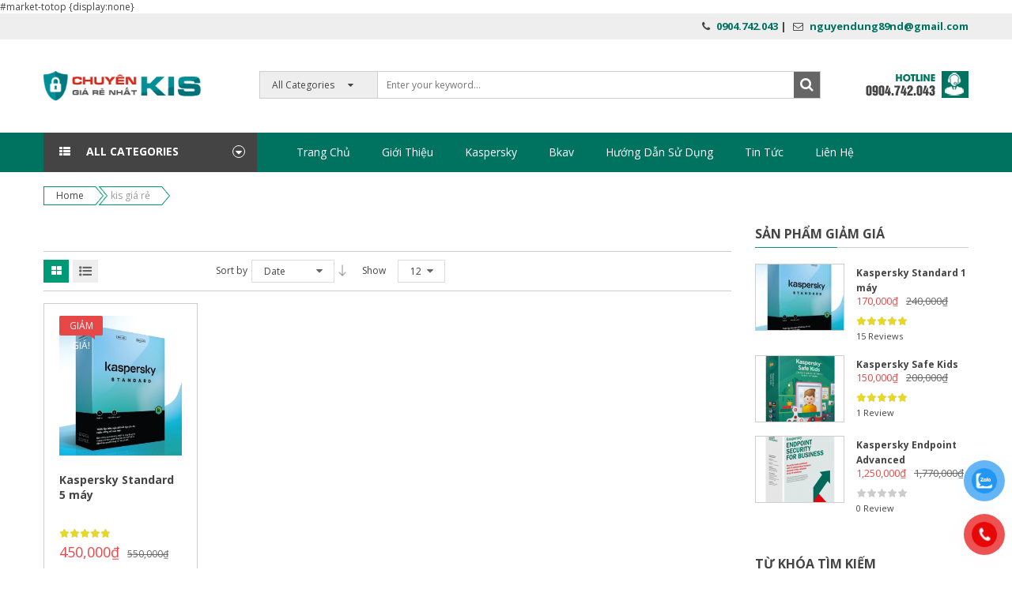

--- FILE ---
content_type: text/html; charset=UTF-8
request_url: https://chuyenkis.com/tu-khoa/kis-gia-re/
body_size: 12138
content:
<!DOCTYPE html>
<html class="no-js" lang="vi"> 
<head>
	<meta charset="UTF-8">
	<meta name="viewport" content="width=device-width, initial-scale=1.0">
	<title>kis giá rẻ &#8211; Chuyên KIS</title>
<link rel='dns-prefetch' href='//fonts.googleapis.com' />
<link rel='dns-prefetch' href='//s.w.org' />
<link rel="alternate" type="application/rss+xml" title="Dòng thông tin Chuyên KIS &raquo;" href="https://chuyenkis.com/feed/" />
<link rel="alternate" type="application/rss+xml" title="Dòng phản hồi Chuyên KIS &raquo;" href="https://chuyenkis.com/comments/feed/" />
<link rel="alternate" type="application/rss+xml" title="Nguồn cấp Chuyên KIS &raquo; kis giá rẻ Tag" href="https://chuyenkis.com/tu-khoa/kis-gia-re/feed/" />
<link rel="stylesheet" href="https://chuyenkis.com/wp-content/plugins/woocommerce/assets/css/woocommerce-layout.css?ver=3.3.6">
<link rel="stylesheet" href="https://chuyenkis.com/wp-content/plugins/woocommerce/assets/css/woocommerce-smallscreen.css?ver=3.3.6">
<link rel="stylesheet" href="https://chuyenkis.com/wp-content/plugins/woocommerce/assets/css/woocommerce.css?ver=3.3.6">
<link rel="stylesheet" href="https://chuyenkis.com/wp-content/plugins/button-contact-vr/css/style.css?ver=4.9.26">
<link rel="stylesheet" href="//fonts.googleapis.com/css?family=Open+Sans%3A300%2C400%2C700&#038;ver=1.0.0">
<link rel="stylesheet" href="https://chuyenkis.com/wp-content/plugins/sw_core/css/jquery.fancybox.css">
<link rel="stylesheet" href="https://chuyenkis.com/wp-content/plugins/sw_core/css/shortcodes.css">
<link rel="stylesheet" href="https://chuyenkis.com/wp-content/themes/sw-market/css/bootstrap.min.css">
<link rel="stylesheet" href="https://chuyenkis.com/wp-content/themes/sw-market/css/jquery.fancybox.css">
<link rel="stylesheet" href="https://chuyenkis.com/wp-content/themes/sw-market/css/app-emerald.css">
<link rel="stylesheet" href="https://chuyenkis.com/wp-content/themes/sw-market/css/app-responsive.css">
<script type="text/template" id="tmpl-variation-template">
	<div class="woocommerce-variation-description">{{{ data.variation.variation_description }}}</div>

	<div class="woocommerce-variation-price">{{{ data.variation.price_html }}}</div>

	<div class="woocommerce-variation-availability">{{{ data.variation.availability_html }}}</div>
</script>
<script type="text/template" id="tmpl-unavailable-variation-template">
	<p>Rất tiếc, sản phẩm này hiện không tồn tại. Hãy chọn một phương thức kết hợp khác.</p>
</script>
<script type='text/javascript' src='https://chuyenkis.com/wp-includes/js/jquery/jquery.js?ver=1.12.4'></script>
<script type='text/javascript' src='https://chuyenkis.com/wp-includes/js/jquery/jquery-migrate.min.js?ver=1.4.1'></script>
<script type='text/javascript'>
/* <![CDATA[ */
var wc_add_to_cart_params = {"ajax_url":"\/wp-admin\/admin-ajax.php","wc_ajax_url":"\/?wc-ajax=%%endpoint%%","i18n_view_cart":"Xem gi\u1ecf h\u00e0ng","cart_url":"https:\/\/chuyenkis.com\/cart\/","is_cart":"","cart_redirect_after_add":"yes"};
/* ]]> */
</script>
<script type='text/javascript' src='https://chuyenkis.com/wp-content/plugins/woocommerce/assets/js/frontend/add-to-cart.min.js?ver=3.3.6'></script>
<script type='text/javascript' src='https://chuyenkis.com/wp-content/plugins/js_composer/assets/js/vendors/woocommerce-add-to-cart.js?ver=5.4.7'></script>
<script type='text/javascript'>
/* <![CDATA[ */
var icwp_wpsf_vars_lpantibot = {"form_selectors":"","uniq":"6943708878770","cbname":"icwp-wpsf-5b582759dc391","strings":{"label":"I'm a human.","alert":"Please check the box to show us you're a human.","loading":"Loading"},"flags":{"gasp":true,"captcha":false}};
/* ]]> */
</script>
<script type='text/javascript' src='https://chuyenkis.com/wp-content/plugins/wp-simple-firewall/resources/js/shield-antibot.js?ver=9.2.1&#038;mtime=1599322351'></script>
<script type='text/javascript' src='https://chuyenkis.com/wp-content/themes/sw-market/js/modernizr-2.6.2.min.js'></script>
<link rel='https://api.w.org/' href='https://chuyenkis.com/wp-json/' />
<link rel="EditURI" type="application/rsd+xml" title="RSD" href="https://chuyenkis.com/xmlrpc.php?rsd" />
<link rel="wlwmanifest" type="application/wlwmanifest+xml" href="https://chuyenkis.com/wp-includes/wlwmanifest.xml" /> 
<meta name="generator" content="WordPress 4.9.26" />
<meta name="generator" content="WooCommerce 3.3.6" />
	<noscript><style>.woocommerce-product-gallery{ opacity: 1 !important; }</style></noscript>
	<meta name="generator" content="Powered by WPBakery Page Builder - drag and drop page builder for WordPress."/>
<!--[if lte IE 9]><link rel="stylesheet" type="text/css" href="https://chuyenkis.com/wp-content/plugins/js_composer/assets/css/vc_lte_ie9.min.css" media="screen"><![endif]--><style>body, input, button, select, textarea, .search-query {font-family: Open Sans !important;}</style>#market-totop {display:none}<noscript><style type="text/css"> .wpb_animate_when_almost_visible { opacity: 1; }</style></noscript>  
</head>

<body class="archive tax-product_tag term-kis-gia-re term-207 woocommerce woocommerce-page has-right-sidebar has-right-product-sidebar wpb-js-composer js-comp-ver-5.4.7 vc_responsive">
	<div class="body-wrapper theme-clearfix">
<header id="header" class="header-style1">

	<div class="header-top">

		<div class="container">

			
			
			<div id="sidebar-top-right" class="sidebar-top-right pull-right">

				<div class="widget_text widget-1 widget-first widget custom_html-2 widget_custom_html"><div class="widget_text widget-inner"><div class="textwidget custom-html-widget"><div style="font-size:13px;margin:5px 0px 5px 10px;font-weight:bold;"><i class="fa fa-phone"></i>	<a style="color:#007360" href="tel:0904742043">0904.742.043</a> | <i class="fa fa-envelope-o"></i> <a style="color:#007360" href="mailto:nguyendung89nd@gmail.com">nguyendung89nd@gmail.com</a></div></div></div></div>
			</div>

			
		</div>

	</div>

	<div class="header-mid">

		<div class="container">

			<div class="market-logo col-lg-3 col-md-3 col-sm-12 col-xs-12 pull-left">

					<a  href="https://chuyenkis.com/">
				<img src="https://chuyenkis.com/wp-content/uploads/2018/09/chuyenkapersky.jpg" alt="Chuyên KIS"/>
				</a>
		
			</div>

			<div id="sidebar-mid-header" class="sidebar-mid-header col-lg-9 col-md-9 col-sm-12 col-xs-12 pull-left">

				<div class="widget sw_mid">

					<div class="top-form top-search">
	<div class="topsearch-entry">
		<span><i class="fa fa-search" aria-hidden="true"></i></span>
				<form method="get" class="searchform_special" action="https://chuyenkis.com/">
							<div class="cat-wrapper">
					<label class="label-search">
						<select name="search_category" class="s1_option">
							<option value="">All Categories</option>
							<option value="16" >Uncategorized</option><option value="179" >Phần mềm diệt virus Kaspersky</option><option value="180" >Phần mềm diệt virus Bkav</option><option value="181" >Phụ kiện máy tính</option><option value="182" >Sản phẩm khác</option>						</select>
					</label>
				</div>
								<input type="text" value="" name="s" placeholder="Enter your keyword..." />
				<button type="submit" title="Search" class="icon-search button-search-pro form-button"></button>
				<input type="hidden" name="search_posttype" value="product" />
			</form>
					</div>
	</div>
	
				</div>

								<div style="float:right"><a href="tel:0904742043"><img src="/support.jpg" /></a></div>

			</div>

		</div>

	</div>

	<div class="header-bottom">

		<div class="container">

			<div class="row">

				
				<div class="col-lg-3 col-md-3 col-sm-5 vertical_megamenu-header verticle-menu-index pull-left">

					<div class="mega-left-title"><strong>All Categories</strong></div>

					<div class="wrapper_vertical_menu vertical_megamenu">

						<div class="resmenu-container"><button class="navbar-toggle" type="button" data-toggle="collapse" data-target="#ResMenuvertical_menu">
					<span class="sr-only">Categories</span>
					<span class="icon-bar"></span>
					<span class="icon-bar"></span>
					<span class="icon-bar"></span>
				</button><div id="ResMenuvertical_menu" class="collapse menu-responsive-wrapper"><ul id="menu-left-menu" class="market_resmenu"><li class="res-dropdown menu-kaspersky-standard"><a class="item-link dropdown-toggle" href="https://chuyenkis.com/danh-muc/phan-mem-diet-virus-kaspersky/kaspersky-standard/">Kaspersky Standard</a><span class="show-dropdown"></span>
<ul class="dropdown-resmenu">
	<li class="menu-kaspersky-standard-1-may"><a href="https://chuyenkis.com/shop/kaspersky-internet-security-1-may-key/">Kaspersky Standard 1 máy</a></li>
	<li class="menu-kaspersky-standard-3-may"><a href="https://chuyenkis.com/shop/kaspersky-internet-security-3-may-key/">Kaspersky Standard 3 máy</a></li>
	<li class="menu-kaspersky-standard-5-may"><a href="https://chuyenkis.com/shop/kaspersky-internet-security-2-may-key/">Kaspersky Standard 5 máy</a></li>
	<li class="menu-kaspersky-standard-10-may"><a href="https://chuyenkis.com/shop/kaspersky-standard-10-may/">Kaspersky Standard 10 máy</a></li>
</ul>
</li>
<li class="res-dropdown menu-kaspersky-plus"><a class="item-link dropdown-toggle" href="https://chuyenkis.com/danh-muc/phan-mem-diet-virus-kaspersky/kaspersky-plus/">Kaspersky Plus</a><span class="show-dropdown"></span>
<ul class="dropdown-resmenu">
	<li class="menu-kaspersky-plus-1-may"><a href="https://chuyenkis.com/shop/kaspersky-internet-security-1-may-box/">Kaspersky Plus 1 máy</a></li>
	<li class="menu-kaspersky-plus-3-may"><a href="https://chuyenkis.com/shop/kaspersky-internet-security-3-may-box/">Kaspersky Plus 3 máy</a></li>
	<li class="menu-kaspersky-plus-5-may"><a href="https://chuyenkis.com/shop/kaspersky-internet-security-5-may-box/">Kaspersky Plus 5 máy</a></li>
	<li class="menu-kaspersky-plus-10-may"><a href="https://chuyenkis.com/shop/kaspersky-plus-10-may/">Kaspersky Plus 10 máy</a></li>
</ul>
</li>
<li class="res-dropdown menu-kaspersky-premium"><a class="item-link dropdown-toggle" href="https://chuyenkis.com/danh-muc/phan-mem-diet-virus-kaspersky/kaspersky-premium/">Kaspersky Premium</a><span class="show-dropdown"></span>
<ul class="dropdown-resmenu">
	<li class="menu-kaspersky-premium-1-may"><a href="https://chuyenkis.com/shop/kaspersky-internet-security-cho-android-1-may-key/">Kaspersky Premium 1 máy</a></li>
	<li class="menu-kaspersky-premium-3-may"><a href="https://chuyenkis.com/shop/kaspersky-premium-3-may/">Kaspersky Premium 3 máy</a></li>
	<li class="menu-kaspersky-premium-5-may"><a href="https://chuyenkis.com/shop/kaspersky-premium-5-may/">Kaspersky Premium 5 máy</a></li>
	<li class="menu-kaspersky-premium-10-may"><a href="https://chuyenkis.com/shop/kaspersky-premium-10-may/">Kaspersky Premium 10 máy</a></li>
</ul>
</li>
<li class="menu-kaspersky-safe-kids"><a class="item-link" href="https://chuyenkis.com/shop/kaspersky-internet-secrity-cho-mac-1-may-key/">Kaspersky Safe Kids</a></li>
<li class="res-dropdown menu-kaspersky-small-office"><a class="item-link dropdown-toggle" href="https://chuyenkis.com/danh-muc/phan-mem-diet-virus-kaspersky/kaspersky-small-office/">Kaspersky Small Office</a><span class="show-dropdown"></span>
<ul class="dropdown-resmenu">
	<li class="menu-kaspersky-small-office-05-pc-1-file-server"><a href="https://chuyenkis.com/shop/kaspersky-small-office-05-pc-1-file-server/">Kaspersky Small Office 05 PC+ 1 File Server</a></li>
	<li class="menu-kaspersky-small-office-10pc-1-file-server"><a href="https://chuyenkis.com/shop/kaspersky-small-office-10pc-1-file-server/">Kaspersky Small Office 10PC+ 1 File Server</a></li>
</ul>
</li>
<li class="res-dropdown menu-kaspersky-enpoint-business"><a class="item-link dropdown-toggle" href="https://chuyenkis.com/danh-muc/phan-mem-diet-virus-kaspersky/kaspersky-enpoint-business/">Kaspersky Enpoint Business</a><span class="show-dropdown"></span>
<ul class="dropdown-resmenu">
	<li class="menu-kaspersky-endpoint-select"><a href="https://chuyenkis.com/shop/kaspersky-anti-virus/">Kaspersky Endpoint Select</a></li>
	<li class="menu-kaspersky-endpoint-cloud-plus"><a href="https://chuyenkis.com/shop/kaspersky-endpoint-cloud-plus/">Kaspersky Endpoint Cloud Plus</a></li>
	<li class="menu-kaspersky-endpoint-advanced"><a href="https://chuyenkis.com/shop/kaspersky-endpoint-advanced/">Kaspersky Endpoint Advanced</a></li>
</ul>
</li>
<li class="menu-bkav-pro"><a class="item-link" href="/shop/bkav-pro-1-may-tinh-the/">BKAV Pro</a></li>
<li class="menu-phu-kien-may-tinh"><a class="item-link" href="/danh-muc/phu-kien-may-tinh/">Phụ kiện máy tính</a></li>
<li class="menu-san-pham-khac"><a class="item-link" href="/danh-muc/san-pham-khac/">Sản phẩm khác</a></li>
</ul></div></div><ul id="menu-left-menu-1" class="nav vertical-megamenu market-mega nav-mega market-menures"><li  class="dropdown menu-kaspersky-standard market-menu-custom level1 market-menu-img"><a href="https://chuyenkis.com/danh-muc/phan-mem-diet-virus-kaspersky/kaspersky-standard/" class="item-link dropdown-toggle"><span class="have-title"><span class="menu-title">Kaspersky Standard</span><span class="menu-img"><img src="https://chuyenkis.com/wp-content/uploads/2018/08/icon-kaspersky.jpg" alt="Menu Image" /></span></span></a><ul class="dropdown-menu"><li  class="column-1 menu-kaspersky-standard-1-may"><a href="https://chuyenkis.com/shop/kaspersky-internet-security-1-may-key/"><span class="have-title"><span class="menu-title">Kaspersky Standard 1 máy</span></span></a></li><li  class="column-1 menu-kaspersky-standard-3-may"><a href="https://chuyenkis.com/shop/kaspersky-internet-security-3-may-key/"><span class="have-title"><span class="menu-title">Kaspersky Standard 3 máy</span></span></a></li><li  class="column-1 menu-kaspersky-standard-5-may"><a href="https://chuyenkis.com/shop/kaspersky-internet-security-2-may-key/"><span class="have-title"><span class="menu-title">Kaspersky Standard 5 máy</span></span></a></li><li  class="column-1 menu-kaspersky-standard-10-may"><a href="https://chuyenkis.com/shop/kaspersky-standard-10-may/"><span class="have-title"><span class="menu-title">Kaspersky Standard 10 máy</span></span></a></li></ul></li><li  class="dropdown menu-kaspersky-plus market-menu-custom level1 market-menu-img"><a href="https://chuyenkis.com/danh-muc/phan-mem-diet-virus-kaspersky/kaspersky-plus/" class="item-link dropdown-toggle"><span class="have-title"><span class="menu-title">Kaspersky Plus</span><span class="menu-img"><img src="https://chuyenkis.com/wp-content/uploads/2018/08/icon-kaspersky.jpg" alt="Menu Image" /></span></span></a><ul class="dropdown-menu"><li  class="column-1 menu-kaspersky-plus-1-may"><a href="https://chuyenkis.com/shop/kaspersky-internet-security-1-may-box/"><span class="have-title"><span class="menu-title">Kaspersky Plus 1 máy</span></span></a></li><li  class="column-1 menu-kaspersky-plus-3-may"><a href="https://chuyenkis.com/shop/kaspersky-internet-security-3-may-box/"><span class="have-title"><span class="menu-title">Kaspersky Plus 3 máy</span></span></a></li><li  class="column-1 menu-kaspersky-plus-5-may"><a href="https://chuyenkis.com/shop/kaspersky-internet-security-5-may-box/"><span class="have-title"><span class="menu-title">Kaspersky Plus 5 máy</span></span></a></li><li  class="column-1 menu-kaspersky-plus-10-may"><a href="https://chuyenkis.com/shop/kaspersky-plus-10-may/"><span class="have-title"><span class="menu-title">Kaspersky Plus 10 máy</span></span></a></li></ul></li><li  class="dropdown menu-kaspersky-premium market-menu-custom level1 market-menu-img"><a href="https://chuyenkis.com/danh-muc/phan-mem-diet-virus-kaspersky/kaspersky-premium/" class="item-link dropdown-toggle"><span class="have-title"><span class="menu-title">Kaspersky Premium</span><span class="menu-img"><img src="https://chuyenkis.com/wp-content/uploads/2018/08/icon-kaspersky.jpg" alt="Menu Image" /></span></span></a><ul class="dropdown-menu"><li  class="column-1 menu-kaspersky-premium-1-may"><a href="https://chuyenkis.com/shop/kaspersky-internet-security-cho-android-1-may-key/"><span class="have-title"><span class="menu-title">Kaspersky Premium 1 máy</span></span></a></li><li  class="column-1 menu-kaspersky-premium-3-may"><a href="https://chuyenkis.com/shop/kaspersky-premium-3-may/"><span class="have-title"><span class="menu-title">Kaspersky Premium 3 máy</span></span></a></li><li  class="column-1 menu-kaspersky-premium-5-may"><a href="https://chuyenkis.com/shop/kaspersky-premium-5-may/"><span class="have-title"><span class="menu-title">Kaspersky Premium 5 máy</span></span></a></li><li  class="column-1 menu-kaspersky-premium-10-may"><a href="https://chuyenkis.com/shop/kaspersky-premium-10-may/"><span class="have-title"><span class="menu-title">Kaspersky Premium 10 máy</span></span></a></li></ul></li><li  class="menu-kaspersky-safe-kids market-menu-custom level1 market-menu-img"><a href="https://chuyenkis.com/shop/kaspersky-internet-secrity-cho-mac-1-may-key/" class="item-link" ><span class="have-title"><span class="menu-title">Kaspersky Safe Kids</span><span class="menu-img"><img src="https://chuyenkis.com/wp-content/uploads/2018/08/icon-kaspersky.jpg" alt="Menu Image" /></span></span></a></li><li  class="dropdown menu-kaspersky-small-office market-menu-custom level1 market-menu-img"><a href="https://chuyenkis.com/danh-muc/phan-mem-diet-virus-kaspersky/kaspersky-small-office/" class="item-link dropdown-toggle"><span class="have-title"><span class="menu-title">Kaspersky Small Office</span><span class="menu-img"><img src="https://chuyenkis.com/wp-content/uploads/2018/08/icon-kaspersky.jpg" alt="Menu Image" /></span></span></a><ul class="dropdown-menu"><li  class="column-1 menu-kaspersky-small-office-05-pc-1-file-server"><a href="https://chuyenkis.com/shop/kaspersky-small-office-05-pc-1-file-server/"><span class="have-title"><span class="menu-title">Kaspersky Small Office 05 PC+ 1 File Server</span></span></a></li><li  class="column-1 menu-kaspersky-small-office-10pc-1-file-server"><a href="https://chuyenkis.com/shop/kaspersky-small-office-10pc-1-file-server/"><span class="have-title"><span class="menu-title">Kaspersky Small Office 10PC+ 1 File Server</span></span></a></li></ul></li><li  class="dropdown menu-kaspersky-enpoint-business market-menu-custom level1 market-menu-img"><a href="https://chuyenkis.com/danh-muc/phan-mem-diet-virus-kaspersky/kaspersky-enpoint-business/" class="item-link dropdown-toggle"><span class="have-title"><span class="menu-title">Kaspersky Enpoint Business</span><span class="menu-img"><img src="https://chuyenkis.com/wp-content/uploads/2018/08/icon-kaspersky.jpg" alt="Menu Image" /></span></span></a><ul class="dropdown-menu"><li  class="column-1 menu-kaspersky-endpoint-select"><a href="https://chuyenkis.com/shop/kaspersky-anti-virus/"><span class="have-title"><span class="menu-title">Kaspersky Endpoint Select</span></span></a></li><li  class="column-1 menu-kaspersky-endpoint-cloud-plus"><a href="https://chuyenkis.com/shop/kaspersky-endpoint-cloud-plus/"><span class="have-title"><span class="menu-title">Kaspersky Endpoint Cloud Plus</span></span></a></li><li  class="column-1 menu-kaspersky-endpoint-advanced"><a href="https://chuyenkis.com/shop/kaspersky-endpoint-advanced/"><span class="have-title"><span class="menu-title">Kaspersky Endpoint Advanced</span></span></a></li></ul></li><li  class="menu-bkav-pro market-menu-custom level1 market-menu-img"><a href="/shop/bkav-pro-1-may-tinh-the/" class="item-link" ><span class="have-title"><span class="menu-title">BKAV Pro</span><span class="menu-img"><img src="https://chuyenkis.com/wp-content/uploads/2018/08/icon-bkav.jpg" alt="Menu Image" /></span></span></a></li><li  class="menu-phu-kien-may-tinh market-menu-custom level1 market-menu-img"><a href="/danh-muc/phu-kien-may-tinh/" class="item-link" ><span class="have-title"><span class="menu-title">Phụ kiện máy tính</span><span class="menu-img"><img src="https://chuyenkis.com/wp-content/uploads/2018/08/icon-phukien.jpg" alt="Menu Image" /></span></span></a></li><li  class="menu-san-pham-khac market-menu-custom level1 market-menu-img"><a href="/danh-muc/san-pham-khac/" class="item-link" ><span class="have-title"><span class="menu-title">Sản phẩm khác</span><span class="menu-img"><img src="https://chuyenkis.com/wp-content/uploads/2018/08/icon-other.jpg" alt="Menu Image" /></span></span></a></li></ul>
					</div>

				</div>

				
				<div class="col-lg-9 col-md-9 col-sm-7 primary-menu-home pull-left">

					
					<div id="main-menu" class="main-menu clearfix">

						<nav id="primary-menu" class="primary-menu">

							<div class="mid-header clearfix">

								<a href="#" class="phone-icon-menu"></a>

								<div class="navbar-inner navbar-inverse">					

									<div class="resmenu-container"><button class="navbar-toggle" type="button" data-toggle="collapse" data-target="#ResMenuprimary_menu">
					<span class="sr-only">Categories</span>
					<span class="icon-bar"></span>
					<span class="icon-bar"></span>
					<span class="icon-bar"></span>
				</button><div id="ResMenuprimary_menu" class="collapse menu-responsive-wrapper"><ul id="menu-main-menu" class="market_resmenu"><li class="menu-trang-chu"><a class="item-link" href="https://chuyenkis.com/">Trang chủ</a></li>
<li class="menu-gioi-thieu"><a class="item-link" href="https://chuyenkis.com/gioi-thieu/">Giới Thiệu</a></li>
<li class="menu-kaspersky"><a class="item-link" href="/danh-muc/phan-mem-diet-virus-kaspersky/">Kaspersky</a></li>
<li class="menu-bkav"><a class="item-link" href="/danh-muc/phan-mem-diet-virus-bkav/">Bkav</a></li>
<li class="menu-huong-dan-su-dung"><a class="item-link" href="https://chuyenkis.com/huong-dan-su-dung/">Hướng dẫn sử dụng</a></li>
<li class="menu-tin-tuc"><a class="item-link" href="https://chuyenkis.com/tin-tuc/">Tin tức</a></li>
<li class="menu-lien-he"><a class="item-link" href="https://chuyenkis.com/contact/">Liên hệ</a></li>
</ul></div></div><ul id="menu-main-menu-1" class="nav nav-pills market-mega nav-mega market-menures"><li  class="menu-trang-chu market-menu-custom level1"><a href="https://chuyenkis.com/" class="item-link" ><span class="have-title"><span class="menu-title">Trang chủ</span></span></a></li><li  class="menu-gioi-thieu market-menu-custom level1"><a href="https://chuyenkis.com/gioi-thieu/" class="item-link" ><span class="have-title"><span class="menu-title">Giới Thiệu</span></span></a></li><li  class="menu-kaspersky market-menu-custom level1"><a href="/danh-muc/phan-mem-diet-virus-kaspersky/" class="item-link" ><span class="have-title"><span class="menu-title">Kaspersky</span></span></a></li><li  class="menu-bkav market-menu-custom level1"><a href="/danh-muc/phan-mem-diet-virus-bkav/" class="item-link" ><span class="have-title"><span class="menu-title">Bkav</span></span></a></li><li  class="menu-huong-dan-su-dung market-menu-custom level1"><a href="https://chuyenkis.com/huong-dan-su-dung/" class="item-link" ><span class="have-title"><span class="menu-title">Hướng dẫn sử dụng</span></span></a></li><li  class="menu-tin-tuc market-menu-custom level1"><a href="https://chuyenkis.com/tin-tuc/" class="item-link" ><span class="have-title"><span class="menu-title">Tin tức</span></span></a></li><li  class="menu-lien-he market-menu-custom level1"><a href="https://chuyenkis.com/contact/" class="item-link" ><span class="have-title"><span class="menu-title">Liên hệ</span></span></a></li></ul>
								</div>

							</div>

						</nav>

					</div>			

					
				</div>

				<div class="sidebar-mid-header pull-right">

					<div class="widget sw_mid">

						<div class="top-form top-search">
	<div class="topsearch-entry">
		<span><i class="fa fa-search" aria-hidden="true"></i></span>
				<form method="get" class="searchform_special" action="https://chuyenkis.com/">
							<div class="cat-wrapper">
					<label class="label-search">
						<select name="search_category" class="s1_option">
							<option value="">All Categories</option>
							<option value="16" >Uncategorized</option><option value="179" >Phần mềm diệt virus Kaspersky</option><option value="180" >Phần mềm diệt virus Bkav</option><option value="181" >Phụ kiện máy tính</option><option value="182" >Sản phẩm khác</option>						</select>
					</label>
				</div>
								<input type="text" value="" name="s" placeholder="Enter your keyword..." />
				<button type="submit" title="Search" class="icon-search button-search-pro form-button"></button>
				<input type="hidden" name="search_posttype" value="product" />
			</form>
					</div>
	</div>
	
					</div>

				</div>

			</div>

		</div>

	</div>

</header>



	<div class="market_breadcrumbs">
		<div class="container">
			<div class="breadcrumbs custom-font theme-clearfix"><ul class="breadcrumb" ><li><a href="https://chuyenkis.com" >Home</a></li><li class="active" ><span>kis giá rẻ</span></li></ul></div>		</div>
	</div>

<div class="container">
	<div class="row">
	<div id="contents" class="content col-lg-9 col-md-8 col-sm-12" role="main">
		<div id="primary" class="content-area"><main id="main" class="site-main" role="main">							<div id="sidebar-banner-category" class="sidebar-banner-category pull-right">
									</div>
				<div class="clearfix"></div>
						<div class="products-wrapper">	

														<div class="products-nav clearfix"><div class="view-mode-wrap pull-left clearfix">
	<div class="view-mode">
		<a href="javascript:void(0)" class="grid-view active" title="Grid view"><span>Grid view</span></a>
		<a href="javascript:void(0)" class="list-view" title="List view"><span>List view</span></a>
	</div>	
</div><div class="catalog-ordering pull-left"><div class="orderby-order-container clearfix"><div class="orderby-sort-name"><span>Sort by</span><ul class="orderby order-dropdown pull-left"><li><span class="current-li"><span class="current-li-content"><a>Default</a></span></span><ul><li class=""><a href="?orderby=menu_order">Default</a></li><li class=""><a href="?orderby=popularity">Popularity</a></li><li class=""><a href="?orderby=rating">Rating</a></li><li class="current"><a href="?orderby=date">Date</a></li><li class=""><a href="?orderby=price">Price</a></li></ul></div></li></ul><ul class="order pull-left"><li class="asc"><a href="?product_order=desc"><i class="fa fa-arrow-down"></i></a></li></ul><div class="product-number pull-left clearfix"><span class="show-product pull-left">Show </span><ul class="sort-count order-dropdown pull-left"><li><span class="current-li"><a>12</a></span><ul><li class="current"><a href="?product_count=12">12</a></li><li class=""><a href="?product_count=24">24</a></li><li class=""><a href="?product_count=36">36</a></li></ul></li></ul></div></div></div></div>					<div class="clear"></div>
					<ul  class="products-loop row grid clearfix">
					<ul  class="products-loop row grid clearfix"></ul>					<li class="clear"></li>
					
						<li class="item col-lg-3 col-md-6 col-sm-3 clear_lg clear_md clear_sm col-xs-6 post-2561 product type-product status-publish has-post-thumbnail product_cat-kaspersky-standard product_cat-phan-mem-diet-virus-kaspersky product_tag-kaspersky-3-may-gia-re product_tag-kaspersky-gia-re product_tag-kaspersky-internet-security-gia-re product_tag-kaspersky-plus-2-may product_tag-kaspersky-plus-gia-re product_tag-kaspersky-standard-5-may product_tag-key-kaspersky-2018 product_tag-kis-gia-re product_brand-kaspersky first instock sale shipping-taxable purchasable product-type-simple" >
	<div class="products-entry item-wrap clearfix">
		<div class="item-detail">
			<div class="item-img products-thumb">
				
	<span class="onsale">Giảm giá!</span>
<a href="https://chuyenkis.com/shop/kaspersky-internet-security-2-may-key/"><img width="262" height="300" src="https://chuyenkis.com/wp-content/uploads/2024/03/300_stand.jpg" class="attachment-shop_single size-shop_single wp-post-image" alt=""></a><a href="https://chuyenkis.com/wp-admin/admin-ajax.php?ajax=true&#038;action=market_quickviewproduct&#038;post_id=2561&#038;nonce=92a17c3283" data-fancybox-type="ajax" class="group fancybox fancybox.ajax">Quick View </a>			</div>
			<div class="item-content products-content">
				<h4><a href="https://chuyenkis.com/shop/kaspersky-internet-security-2-may-key/" title="Kaspersky Standard 5 máy">Kaspersky Standard 5 máy</a></h4>
		<div class="reviews-content">
		<div class="star"><span style="width:62.79px"></span></div>
	</div>
		<div class="item-price"><span><del><span class="woocommerce-Price-amount amount">550,000<span class="woocommerce-Price-currencySymbol">&#8363;</span></span></del> <ins><span class="woocommerce-Price-amount amount">450,000<span class="woocommerce-Price-currencySymbol">&#8363;</span></span></ins></span></div>
<div class="item-description">Đặt hàng: 0904742043 (Có Zalo) -Cam kết Key bản quyền chính hãng( có VAT), khách hàng add key vào mykaspersky&hellip;</div>			<div class="item-bottom clearfix"><a href="/tu-khoa/kis-gia-re/?add-to-cart=2561" data-quantity="1" class="button product_type_simple add_to_cart_button ajax_add_to_cart" data-product_id="2561" data-product_sku="" aria-label="Thêm &ldquo;Kaspersky Standard 5 máy&rdquo; vào giỏ hàng" rel="nofollow">Thêm vào giỏ</a></div>			</div>
		</div>
	</div>
</li>
					
					</ul>					<div class="clear"></div>			
					<div class="products-nav clearfix"><div class="view-mode-wrap pull-left clearfix">
	<div class="view-mode">
		<a href="javascript:void(0)" class="grid-view active" title="Grid view"><span>Grid view</span></a>
		<a href="javascript:void(0)" class="list-view" title="List view"><span>List view</span></a>
	</div>	
</div><div class="catalog-ordering pull-left"><div class="orderby-order-container clearfix"><div class="orderby-sort-name"><span>Sort by</span><ul class="orderby order-dropdown pull-left"><li><span class="current-li"><span class="current-li-content"><a>Default</a></span></span><ul><li class=""><a href="?orderby=menu_order">Default</a></li><li class=""><a href="?orderby=popularity">Popularity</a></li><li class=""><a href="?orderby=rating">Rating</a></li><li class="current"><a href="?orderby=date">Date</a></li><li class=""><a href="?orderby=price">Price</a></li></ul></div></li></ul><ul class="order pull-left"><li class="asc"><a href="?product_order=desc"><i class="fa fa-arrow-down"></i></a></li></ul><div class="product-number pull-left clearfix"><span class="show-product pull-left">Show </span><ul class="sort-count order-dropdown pull-left"><li><span class="current-li"><a>12</a></span><ul><li class="current"><a href="?product_count=12">12</a></li><li class=""><a href="?product_count=24">24</a></li><li class=""><a href="?product_count=36">36</a></li></ul></li></ul></div></div></div></div>							</div>
			</main></div>		</div>
		
				<aside id="right" class="sidebar col-lg-3 col-md-4 col-sm-12">
			<div class="widget-4 widget text-8 widget_text"><div class="widget-inner"><div class="block-title-widget"><h2><span>Sản phẩm giảm giá</span></h2></div>			<div class="textwidget"> 			<div id="bestsale-13136479871766027400" class="sw-best-seller-product vc_element">
 				 					<div class="wrap-content">
 						 						
 						<div class="item">
 							<div class="item-inner">
 								<div class="item-img">
 									<a href="https://chuyenkis.com/shop/kaspersky-internet-security-1-may-key/" title="Kaspersky Standard 1 máy">
 										 										<img width="111" height="83" src="https://chuyenkis.com/wp-content/uploads/2024/03/300_stand-111x83.jpg" class="attachment-thumbnail_seller size-thumbnail_seller wp-post-image" alt=""> 								</a>
 							</div>
 							<div class="item-content">
 								<h4><a href="https://chuyenkis.com/shop/kaspersky-internet-security-1-may-key/" title="Kaspersky Standard 1 máy">Kaspersky Standard 1 máy</a></h4>
 								<div class="item-price"><del><span class="woocommerce-Price-amount amount">240,000<span class="woocommerce-Price-currencySymbol">&#8363;</span></span></del> <ins><span class="woocommerce-Price-amount amount">170,000<span class="woocommerce-Price-currencySymbol">&#8363;</span></span></ins></div>	
 								<!-- rating  -->
 								 								<div class="reviews-content">
 									<div class="star"><span style="width:64.09px"></span></div>
 									<div class="review">
                    15  Reviews                  </div>
                </div>	
                <!-- end rating  -->			 
              </div>
            </div>
          </div>
           						
 						<div class="item">
 							<div class="item-inner">
 								<div class="item-img">
 									<a href="https://chuyenkis.com/shop/kaspersky-internet-secrity-cho-mac-1-may-key/" title="Kaspersky Safe Kids">
 										 										<img width="111" height="83" src="https://chuyenkis.com/wp-content/uploads/2018/05/safekid-111x83.png" class="attachment-thumbnail_seller size-thumbnail_seller wp-post-image" alt=""> 								</a>
 							</div>
 							<div class="item-content">
 								<h4><a href="https://chuyenkis.com/shop/kaspersky-internet-secrity-cho-mac-1-may-key/" title="Kaspersky Safe Kids">Kaspersky Safe Kids</a></h4>
 								<div class="item-price"><del><span class="woocommerce-Price-amount amount">200,000<span class="woocommerce-Price-currencySymbol">&#8363;</span></span></del> <ins><span class="woocommerce-Price-amount amount">150,000<span class="woocommerce-Price-currencySymbol">&#8363;</span></span></ins></div>	
 								<!-- rating  -->
 								 								<div class="reviews-content">
 									<div class="star"><span style="width:65px"></span></div>
 									<div class="review">
                    1  Review                  </div>
                </div>	
                <!-- end rating  -->			 
              </div>
            </div>
          </div>
           						
 						<div class="item">
 							<div class="item-inner">
 								<div class="item-img">
 									<a href="https://chuyenkis.com/shop/kaspersky-endpoint-advanced/" title="Kaspersky Endpoint Advanced">
 										 										<img width="111" height="83" src="https://chuyenkis.com/wp-content/uploads/2018/05/enpoint-111x83.png" class="attachment-thumbnail_seller size-thumbnail_seller wp-post-image" alt=""> 								</a>
 							</div>
 							<div class="item-content">
 								<h4><a href="https://chuyenkis.com/shop/kaspersky-endpoint-advanced/" title="Kaspersky Endpoint Advanced">Kaspersky Endpoint Advanced</a></h4>
 								<div class="item-price"><del><span class="woocommerce-Price-amount amount">1,770,000<span class="woocommerce-Price-currencySymbol">&#8363;</span></span></del> <ins><span class="woocommerce-Price-amount amount">1,250,000<span class="woocommerce-Price-currencySymbol">&#8363;</span></span></ins></div>	
 								<!-- rating  -->
 								 								<div class="reviews-content">
 									<div class="star"></div>
 									<div class="review">
                    0  Review                  </div>
                </div>	
                <!-- end rating  -->			 
              </div>
            </div>
          </div>
                  </div>
      </div>
      
</div>
		</div></div><div class="widget-5 widget-last widget woocommerce_product_tag_cloud-2 woocommerce widget_product_tag_cloud"><div class="widget-inner"><div class="block-title-widget"><h2><span>Từ khóa tìm kiếm</span></h2></div><div class="tagcloud"><a href="https://chuyenkis.com/tu-khoa/bkav-chinh-hang/" class="tag-cloud-link tag-link-228 tag-link-position-1" style="font-size: 8pt;" aria-label="Bkav chính hãng (1 sản phẩm)">Bkav chính hãng</a>
<a href="https://chuyenkis.com/tu-khoa/bkav-chinh-hang-gia-re-nhat/" class="tag-cloud-link tag-link-230 tag-link-position-2" style="font-size: 8pt;" aria-label="Bkav chính hãng giá rẻ nhất (1 sản phẩm)">Bkav chính hãng giá rẻ nhất</a>
<a href="https://chuyenkis.com/tu-khoa/bkav-gia-re/" class="tag-cloud-link tag-link-227 tag-link-position-3" style="font-size: 8pt;" aria-label="Bkav giá rẻ (1 sản phẩm)">Bkav giá rẻ</a>
<a href="https://chuyenkis.com/tu-khoa/bkav-gia-re-nhat/" class="tag-cloud-link tag-link-229 tag-link-position-4" style="font-size: 8pt;" aria-label="Bkav giá rẻ nhất (1 sản phẩm)">Bkav giá rẻ nhất</a>
<a href="https://chuyenkis.com/tu-khoa/bkav-mobile-gia-tot/" class="tag-cloud-link tag-link-231 tag-link-position-5" style="font-size: 8pt;" aria-label="Bkav Mobile giá tốt (1 sản phẩm)">Bkav Mobile giá tốt</a>
<a href="https://chuyenkis.com/tu-khoa/gia-han-kaspersky-plus/" class="tag-cloud-link tag-link-265 tag-link-position-6" style="font-size: 8pt;" aria-label="gia hạn kaspersky plus (1 sản phẩm)">gia hạn kaspersky plus</a>
<a href="https://chuyenkis.com/tu-khoa/kaspereky-premium-gia-re/" class="tag-cloud-link tag-link-289 tag-link-position-7" style="font-size: 8pt;" aria-label="kaspereky premium gia re (1 sản phẩm)">kaspereky premium gia re</a>
<a href="https://chuyenkis.com/tu-khoa/kaspersky/" class="tag-cloud-link tag-link-204 tag-link-position-8" style="font-size: 8pt;" aria-label="kaspersky (1 sản phẩm)">kaspersky</a>
<a href="https://chuyenkis.com/tu-khoa/kaspersky-3-may-gia-re/" class="tag-cloud-link tag-link-222 tag-link-position-9" style="font-size: 8pt;" aria-label="kaspersky 3 máy giá rẻ (1 sản phẩm)">kaspersky 3 máy giá rẻ</a>
<a href="https://chuyenkis.com/tu-khoa/kaspersky-3pc-gia-re/" class="tag-cloud-link tag-link-212 tag-link-position-10" style="font-size: 8pt;" aria-label="kaspersky 3pc giá rẻ (1 sản phẩm)">kaspersky 3pc giá rẻ</a>
<a href="https://chuyenkis.com/tu-khoa/kaspersky-chinh-hang/" class="tag-cloud-link tag-link-214 tag-link-position-11" style="font-size: 8pt;" aria-label="kaspersky chính hãng (1 sản phẩm)">kaspersky chính hãng</a>
<a href="https://chuyenkis.com/tu-khoa/kaspersky-chinh-hang-gia-re/" class="tag-cloud-link tag-link-209 tag-link-position-12" style="font-size: 8pt;" aria-label="kaspersky chính hãng giá rẻ (1 sản phẩm)">kaspersky chính hãng giá rẻ</a>
<a href="https://chuyenkis.com/tu-khoa/kaspersky-endpoint-advanced/" class="tag-cloud-link tag-link-276 tag-link-position-13" style="font-size: 8pt;" aria-label="Kaspersky Endpoint Advanced (1 sản phẩm)">Kaspersky Endpoint Advanced</a>
<a href="https://chuyenkis.com/tu-khoa/kaspersky-enpoint/" class="tag-cloud-link tag-link-275 tag-link-position-14" style="font-size: 8pt;" aria-label="Kaspersky enpoint (1 sản phẩm)">Kaspersky enpoint</a>
<a href="https://chuyenkis.com/tu-khoa/kaspersky-gia-re/" class="tag-cloud-link tag-link-219 tag-link-position-15" style="font-size: 18.5pt;" aria-label="kaspersky giá rẻ (3 sản phẩm)">kaspersky giá rẻ</a>
<a href="https://chuyenkis.com/tu-khoa/kaspersky-internet-security-gia-re/" class="tag-cloud-link tag-link-248 tag-link-position-16" style="font-size: 14.3pt;" aria-label="kaspersky internet security giá rẻ (2 sản phẩm)">kaspersky internet security giá rẻ</a>
<a href="https://chuyenkis.com/tu-khoa/kaspersky-key/" class="tag-cloud-link tag-link-216 tag-link-position-17" style="font-size: 8pt;" aria-label="kaspersky key (1 sản phẩm)">kaspersky key</a>
<a href="https://chuyenkis.com/tu-khoa/kaspersky-plus/" class="tag-cloud-link tag-link-256 tag-link-position-18" style="font-size: 8pt;" aria-label="kaspersky plus (1 sản phẩm)">kaspersky plus</a>
<a href="https://chuyenkis.com/tu-khoa/kaspersky-plus-1-may/" class="tag-cloud-link tag-link-271 tag-link-position-19" style="font-size: 8pt;" aria-label="kaspersky plus 1 máy (1 sản phẩm)">kaspersky plus 1 máy</a>
<a href="https://chuyenkis.com/tu-khoa/kaspersky-plus-2-may/" class="tag-cloud-link tag-link-260 tag-link-position-20" style="font-size: 8pt;" aria-label="kaspersky plus 2 máy (1 sản phẩm)">kaspersky plus 2 máy</a>
<a href="https://chuyenkis.com/tu-khoa/kaspersky-plus-3-may/" class="tag-cloud-link tag-link-264 tag-link-position-21" style="font-size: 14.3pt;" aria-label="kaspersky plus 3 máy (2 sản phẩm)">kaspersky plus 3 máy</a>
<a href="https://chuyenkis.com/tu-khoa/kaspersky-plus-5-may/" class="tag-cloud-link tag-link-272 tag-link-position-22" style="font-size: 8pt;" aria-label="kaspersky plus 5 máy (1 sản phẩm)">kaspersky plus 5 máy</a>
<a href="https://chuyenkis.com/tu-khoa/kaspersky-plus-5pc-gia-re/" class="tag-cloud-link tag-link-287 tag-link-position-23" style="font-size: 8pt;" aria-label="kaspersky plus 5pc giá rẻ (1 sản phẩm)">kaspersky plus 5pc giá rẻ</a>
<a href="https://chuyenkis.com/tu-khoa/kaspersky-plus-10-may/" class="tag-cloud-link tag-link-273 tag-link-position-24" style="font-size: 8pt;" aria-label="kaspersky plus 10 máy (1 sản phẩm)">kaspersky plus 10 máy</a>
<a href="https://chuyenkis.com/tu-khoa/kaspersky-plus-gia-re/" class="tag-cloud-link tag-link-258 tag-link-position-25" style="font-size: 22pt;" aria-label="kaspersky plus giá rẻ (4 sản phẩm)">kaspersky plus giá rẻ</a>
<a href="https://chuyenkis.com/tu-khoa/kaspersky-plus-gia-tot/" class="tag-cloud-link tag-link-266 tag-link-position-26" style="font-size: 8pt;" aria-label="kaspersky plus giá tốt (1 sản phẩm)">kaspersky plus giá tốt</a>
<a href="https://chuyenkis.com/tu-khoa/kaspersky-premium-1-may/" class="tag-cloud-link tag-link-288 tag-link-position-27" style="font-size: 8pt;" aria-label="Kaspersky Premium 1 máy (1 sản phẩm)">Kaspersky Premium 1 máy</a>
<a href="https://chuyenkis.com/tu-khoa/kaspersky-premium-3-may/" class="tag-cloud-link tag-link-290 tag-link-position-28" style="font-size: 8pt;" aria-label="kaspersky premium 3 máy (1 sản phẩm)">kaspersky premium 3 máy</a>
<a href="https://chuyenkis.com/tu-khoa/kaspersky-safe-kids/" class="tag-cloud-link tag-link-274 tag-link-position-29" style="font-size: 8pt;" aria-label="kaspersky Safe Kids (1 sản phẩm)">kaspersky Safe Kids</a>
<a href="https://chuyenkis.com/tu-khoa/kaspersky-standard/" class="tag-cloud-link tag-link-268 tag-link-position-30" style="font-size: 8pt;" aria-label="kaspersky standard (1 sản phẩm)">kaspersky standard</a>
<a href="https://chuyenkis.com/tu-khoa/kaspersky-standard-1-may/" class="tag-cloud-link tag-link-284 tag-link-position-31" style="font-size: 8pt;" aria-label="kaspersky standard 1 máy (1 sản phẩm)">kaspersky standard 1 máy</a>
<a href="https://chuyenkis.com/tu-khoa/kaspersky-standard-3-may/" class="tag-cloud-link tag-link-285 tag-link-position-32" style="font-size: 8pt;" aria-label="kaspersky standard 3 may (1 sản phẩm)">kaspersky standard 3 may</a>
<a href="https://chuyenkis.com/tu-khoa/kaspersky-standard-5-may/" class="tag-cloud-link tag-link-286 tag-link-position-33" style="font-size: 8pt;" aria-label="kaspersky standard 5 may (1 sản phẩm)">kaspersky standard 5 may</a>
<a href="https://chuyenkis.com/tu-khoa/kaspersky-standard-gia-re/" class="tag-cloud-link tag-link-283 tag-link-position-34" style="font-size: 8pt;" aria-label="kaspersky standard giá rẻ (1 sản phẩm)">kaspersky standard giá rẻ</a>
<a href="https://chuyenkis.com/tu-khoa/key-kaspersky-2018/" class="tag-cloud-link tag-link-221 tag-link-position-35" style="font-size: 8pt;" aria-label="key kaspersky 2018 (1 sản phẩm)">key kaspersky 2018</a>
<a href="https://chuyenkis.com/tu-khoa/key-kaspersky-plus/" class="tag-cloud-link tag-link-259 tag-link-position-36" style="font-size: 14.3pt;" aria-label="key kaspersky plus (2 sản phẩm)">key kaspersky plus</a>
<a href="https://chuyenkis.com/tu-khoa/key-kis/" class="tag-cloud-link tag-link-206 tag-link-position-37" style="font-size: 8pt;" aria-label="key kis (1 sản phẩm)">key kis</a>
<a href="https://chuyenkis.com/tu-khoa/key-kis-gia-re/" class="tag-cloud-link tag-link-223 tag-link-position-38" style="font-size: 8pt;" aria-label="key kis giá rẻ (1 sản phẩm)">key kis giá rẻ</a>
<a href="https://chuyenkis.com/tu-khoa/key-kis-gia-tot/" class="tag-cloud-link tag-link-213 tag-link-position-39" style="font-size: 8pt;" aria-label="key kis giá tốt (1 sản phẩm)">key kis giá tốt</a>
<a href="https://chuyenkis.com/tu-khoa/key-standard-gia-tot/" class="tag-cloud-link tag-link-269 tag-link-position-40" style="font-size: 8pt;" aria-label="key standard giá tốt (1 sản phẩm)">key standard giá tốt</a>
<a href="https://chuyenkis.com/tu-khoa/kis-1-may-gia-re/" class="tag-cloud-link tag-link-232 tag-link-position-41" style="font-size: 8pt;" aria-label="kis 1 máy giá rẻ (1 sản phẩm)">kis 1 máy giá rẻ</a>
<a href="https://chuyenkis.com/tu-khoa/kis-gia-re/" class="tag-cloud-link tag-link-207 tag-link-position-42" style="font-size: 8pt;" aria-label="kis giá rẻ (1 sản phẩm)">kis giá rẻ</a>
<a href="https://chuyenkis.com/tu-khoa/ksos-chinh-hang-gia-tot/" class="tag-cloud-link tag-link-233 tag-link-position-43" style="font-size: 8pt;" aria-label="KSOS chính hãng giá tốt (1 sản phẩm)">KSOS chính hãng giá tốt</a>
<a href="https://chuyenkis.com/tu-khoa/mua-kis/" class="tag-cloud-link tag-link-217 tag-link-position-44" style="font-size: 8pt;" aria-label="mua kis (1 sản phẩm)">mua kis</a>
<a href="https://chuyenkis.com/tu-khoa/xoa-term-kaspersky-standard-kaspersky-standard-gia-re/" class="tag-cloud-link tag-link-270 tag-link-position-45" style="font-size: 8pt;" aria-label="Xóa term: kaspersky standard kaspersky standard giá rẻ (1 sản phẩm)">Xóa term: kaspersky standard kaspersky standard giá rẻ</a></div></div></div>		</aside>
		
</div>
</div>
<footer id="footer" class="footer default theme-clearfix">
	<!-- Content footer -->
	<div class="container">
		<div data-vc-full-width="true" data-vc-full-width-init="false" class="vc_row wpb_row vc_row-fluid footer6-top"><div class="wpb_column vc_column_container vc_col-sm-12"><div class="vc_column-inner "><div class="wpb_wrapper"><div class="vc_row wpb_row vc_inner vc_row-fluid"><div class="wpb_column vc_column_container vc_col-sm-12 vc_col-lg-8 vc_col-md-12 vc_col-xs-12"><div class="vc_column-inner "><div class="wpb_wrapper">
	<div class="wpb_text_column wpb_content_element  block-subscribe-footer" >
		<div class="wpb_wrapper">
			<h3>Gọi để được tư vấn: <a style="color: #007360;" href="tel:0904742043"> <i class="fa fa-phone"></i> 0904.742.043</a></h3>

		</div>
	</div>
</div></div></div><div class="wpb_column vc_column_container vc_col-sm-12 vc_col-lg-4 vc_col-md-12 vc_col-xs-12"><div class="vc_column-inner "><div class="wpb_wrapper">
	<div class="wpb_raw_code wpb_content_element wpb_raw_html socials-wrap2" >
		<div class="wpb_wrapper">
			<div class="socials-wrap">
<span>Liên kết MXH</span>
<ul>
	<li><a href="https://www.facebook.com/Kaspersky-Internet-Security-Bkav-Gi%C3%A1-R%E1%BA%BB-nh%E1%BA%A5t-H%C3%A0-N%E1%BB%99i-378410785603047/" target="_blank" class="sc-face"><i class="fa fa-facebook" aria-hidden="true"></i></a></li>
	<li><a href="#" target="_blank" class="sc-twit"><i class="fa fa-twitter" aria-hidden="true"></i></a></li>
	<li><a href="#" target="_blank" class="sc-gog"><i class="fa fa-google" aria-hidden="true"></i></a></li>
	<li><a href="#" target="_blank" class="sc-ins"><i class="fa fa-instagram" aria-hidden="true"></i></a></li>
	<li><a href="#" target="_blank" class="sc-you"><i class="fa fa-youtube-play" aria-hidden="true"></i></a></li>		
</ul>	
</div>
		</div>
	</div>
</div></div></div></div></div></div></div></div><div class="vc_row-full-width vc_clearfix"></div><div data-vc-full-width="true" data-vc-full-width-init="false" class="vc_row wpb_row vc_row-fluid footer1-style"><div class="wpb_column vc_column_container vc_col-sm-12"><div class="vc_column-inner "><div class="wpb_wrapper"><div class="vc_row wpb_row vc_inner vc_row-fluid"><div class="wpb_column vc_column_container vc_col-sm-6 vc_col-lg-3 vc_col-md-3 vc_col-xs-12"><div class="vc_column-inner "><div class="wpb_wrapper">
	<div class="wpb_raw_code wpb_content_element wpb_raw_html" >
		<div class="wpb_wrapper">
			<div class="menu-bottom-footer ">
	<h5>Shop Chuyên KIS</h5>			
	<ul class="block-content">
		<li class="address">
			<i class="fa fa-map-marker" aria-hidden="true"></i>
			<div class="inner">Địa Chỉ: P 9.34 CT12C KĐT Kim Văn Kim Lũ, Nghiêm Xuân Yêm, Hà Nội</div>
		</li>
		<li class="email">
			<i class="fa fa-envelope-o" aria-hidden="true"></i>
			<div class="inner">Email: <a href="mailto:nguyendung89nd@gmail.com">nguyendung89nd@gmail.com</a></div>
		</li>
		<li class="phone">
			<i class="fa fa-mobile" aria-hidden="true"></i>
			<div class="inner">Điện Thoại: <a href="tel:0904742043">0904.742.043</a></div>
		</li>           
	</ul>
</div>
		</div>
	</div>
</div></div></div><div class="wpb_column vc_column_container vc_col-sm-6 vc_col-lg-3 vc_col-md-3 vc_col-xs-12"><div class="vc_column-inner "><div class="wpb_wrapper"><div  class="vc_wp_custommenu wpb_content_element respone-foot"><div class="widget widget_nav_menu"><h2 class="widgettitle">Hướng Dẫn Sử Dụng</h2><ul id="menu-huong-dan-su-dung" class="menu nav-css"><li class="menu-kaspersky-bao-loi-ma-kich-hoat-khong-hop-le-doi-voi-khu-vuc-nay-cach-khac-phuc"><a class="item-link" href="https://chuyenkis.com/huong-dan-cai-dat-kaspersky/"><span class="menu-title">Kaspersky báo lỗi: &#8220;Mã kích hoạt không hợp lệ đối với khu vực này&#8221;- Cách khắc phục</span></a></li>
<li class="menu-cach-sua-loi-khong-vao-duoc-facebook-sau-khi-cai-kaspersky"><a class="item-link" href="https://chuyenkis.com/huong-dan-cai-dat-key-cho-kaspersky/"><span class="menu-title">Cách sửa lỗi không vào được facebook sau khi cài Kaspersky</span></a></li>
<li class="menu-fix-loi-cai-dat-kaspersky-cai-dat-ung-dung-khong-thanh-cong"><a class="item-link" href="https://chuyenkis.com/huong-dan-backup-key-kaspersky/"><span class="menu-title">Fix lỗi cài đặt Kaspersky: &#8220;Cài đặt ứng dụng không thành công&#8221;</span></a></li>
</ul></div></div></div></div></div><div class="wpb_column vc_column_container vc_col-sm-6 vc_col-lg-3 vc_col-md-3 vc_col-xs-12"><div class="vc_column-inner "><div class="wpb_wrapper"><div  class="vc_wp_custommenu wpb_content_element respone-foot"><div class="widget widget_nav_menu"><h2 class="widgettitle">Hệ Thống Sản Phẩm </h2><ul id="menu-san-pham-dich-vu" class="menu nav-css"><li class="menu-phan-mem-kaspersky"><a class="item-link" href="/danh-muc/phan-mem-diet-virus-kaspersky/"><span class="menu-title">Phần mềm Kaspersky</span></a></li>
<li class="menu-phan-mem-bkav"><a class="item-link" href="/danh-muc/phan-mem-diet-virus-bkav/"><span class="menu-title">Phần mềm Bkav</span></a></li>
<li class="menu-phu-kien-may-tinh"><a class="item-link" href="/danh-muc/phu-kien-may-tinh/"><span class="menu-title">Phụ kiện máy tính</span></a></li>
<li class="menu-san-pham-khac"><a class="item-link" href="/danh-muc/san-pham-khac/"><span class="menu-title">Sản phẩm khác</span></a></li>
</ul></div></div></div></div></div><div class="wpb_column vc_column_container vc_col-sm-6 vc_col-lg-3 vc_col-md-3 vc_col-xs-12"><div class="vc_column-inner "><div class="wpb_wrapper">
	<div class="wpb_raw_code wpb_content_element wpb_raw_html" >
		<div class="wpb_wrapper">
			<div id="fb-root"></div>
<script>(function(d, s, id) {
  var js, fjs = d.getElementsByTagName(s)[0];
  if (d.getElementById(id)) return;
  js = d.createElement(s); js.id = id;
  js.src = 'https://connect.facebook.net/vi_VN/sdk.js#xfbml=1&version=v3.0';
  fjs.parentNode.insertBefore(js, fjs);
}(document, 'script', 'facebook-jssdk'));</script>
<div class="fb-page" data-href="https://www.facebook.com/Kaspersky-Internet-Security-Bkav-Gi%C3%A1-R%E1%BA%BB-nh%E1%BA%A5t-H%C3%A0-N%E1%BB%99i-378410785603047/" data-small-header="false" data-adapt-container-width="true" data-hide-cover="false" data-show-facepile="true"><blockquote cite="https://www.facebook.com/Kaspersky-Internet-Security-Bkav-Gi%C3%A1-R%E1%BA%BB-nh%E1%BA%A5t-H%C3%A0-N%E1%BB%99i-378410785603047/" class="fb-xfbml-parse-ignore"><a href="https://www.facebook.com/Kaspersky-Internet-Security-Bkav-Gi%C3%A1-R%E1%BA%BB-nh%E1%BA%A5t-H%C3%A0-N%E1%BB%99i-378410785603047/">Kaspersky Internet Security &amp; Bkav Giá Rẻ nhất Hà Nội</a></blockquote></div>
		</div>
	</div>
</div></div></div></div></div></div></div></div><div class="vc_row-full-width vc_clearfix"></div>
		<!-- Copyright text -->
	</div>
	<div class="footer-copyright">
		<div class="container">
			<div class="copyright-left">
				
					©2018 copyright <a href="http://chuyenkaspersky.com">chuyenkis.com</a>			</div>
						<div class="check-copyright">
				<div class="widget-1 widget-first widget text-12 widget_text" data-scroll-reveal="enter bottom move 20px wait 0.2s"><div class="widget-inner">			<div class="textwidget"><div class="block-payment"><a class="payment1" href="#">payment1</a>
<a class="payment2" href="#">payment2</a>
<a class="payment3" href="#">payment3</a>
<a class="payment4" href="#">payment4</a>
<a class="payment5" href="#">payment5</a>
<a class="payment6" href="#">payment6</a>
</div></div>
		</div></div>			</div>
					</div>
	</div>
</footer>
</div>
		<!-- if gom all in one show -->
				<div id="button-contact-vr" class="">
			<div id="gom-all-in-one"><!-- v3 -->
				
								
				
				
				
				
				
								
								
								
				
								<!-- zalo -->
				<div id="zalo-vr" class="button-contact">
					<div class="phone-vr">
						<div class="phone-vr-circle-fill"></div>
						<div class="phone-vr-img-circle">
							<a target="_blank" href="https://zalo.me/0904742043">				
								<img alt="Zalo" src="https://chuyenkis.com/wp-content/plugins/button-contact-vr/img/zalo.png" />
							</a>
						</div>
					</div>
					</div>
				<!-- end zalo -->
				
				
								<!-- Phone -->
				<div id="phone-vr" class="button-contact">
					<div class="phone-vr">
						<div class="phone-vr-circle-fill"></div>
						<div class="phone-vr-img-circle">
							<a href="tel:0904742043">				
								<img alt="Phone" src="https://chuyenkis.com/wp-content/plugins/button-contact-vr/img/phone.png" />
							</a>
						</div>
					</div>
					</div>
									<!-- end phone -->

															</div><!-- end v3 class gom-all-in-one -->

			
		</div>
<!-- popup form -->
<div id="popup-form-contact-vr">
	<div class="bg-popup-vr"></div>
	<div class="content-popup-vr" id="loco-" style=" ">
		
		<div class="content-popup-div-vr">
									
		</div>	

		
		<div class="close-popup-vr">x</div>
	</div>
</div>

<!-- Add custom css and js -->
	<style type="text/css">
			</style>
	<!-- end Add custom css and js -->
<!-- popup showroom -->
<div id="popup-showroom-vr">
	<div class="bg-popup-vr"></div>
	<div class="content-popup-vr" id="loco-" style=" ">
		
		<div class="content-popup-div-vr">
						
		</div>	
		<div class="close-popup-vr">x</div>
	</div>
</div>

<script type="text/javascript">
	jQuery(document).ready(function($){
	    $('#all-in-one-vr').click(function(){
		    $('#button-contact-vr').toggleClass('active');
		})
	    $('#contact-form-vr').click(function(){
		    $('#popup-form-contact-vr').addClass('active');
		})
		$('div#popup-form-contact-vr .bg-popup-vr,div#popup-form-contact-vr .content-popup-vr .close-popup-vr').click(function(){
			$('#popup-form-contact-vr').removeClass('active');
		})
	    $('#contact-showroom').click(function(){
		    $('#popup-showroom-vr').addClass('active');
		})
		$('div#popup-showroom-vr .bg-popup-vr,.content-popup-vr .close-popup-vr').click(function(){
			$('#popup-showroom-vr').removeClass('active');
		})
	});
</script>
<!-- end popup form -->

			<!-- Facebook Messenger -->
			
		
					
			
		
		
				
				<!-- size scale -->
		<style>
			#button-contact-vr {transform: scale(0.8);}
		</style>
					<style>
				#button-contact-vr {margin: -10px;}
			</style>
			
				<!-- location left right -->
		<style>
			#button-contact-vr {right:0;}
			.phone-bar a {left: auto;right: 30px;padding: 8px 55px 7px 15px;}
			#button-contact-vr.active #gom-all-in-one .button-contact {margin-left: 100%;}
		</style>
			
		
		
					<div class="modal fade" id="search_form" tabindex="-1" role="dialog" aria-hidden="true">
		<div class="modal-dialog block-popup-search-form">
			<form role="search" method="get" class="form-search searchform" action="https://chuyenkis.com/">
				<input type="text" value="" name="s" class="search-query" placeholder="Enter your keyword...">
				<button type="submit" class=" fa fa-search button-search-pro form-button"></button>
				<a href="javascript:void(0)" title="Close" class="close close-search" data-dismiss="modal">X</a>
			</form>
		</div>
	</div>
			<div class="modal fade" id="login_form" tabindex="-1" role="dialog" aria-hidden="true">
			<div class="modal-dialog block-popup-login">
				<a href="javascript:void(0)" title="Close" class="close close-login" data-dismiss="modal">Close</a>
				<div class="tt_popup_login"><strong>Sign in Or Register</strong></div>
				
<form action="https://chuyenkis.com/my-account/" method="post" class="login">
			<input name="form_key" type="hidden" value="lDLFLGU1hYlZ9gVL">
			<div class="block-content">
				<div class="col-reg registered-account">
					<div class="email-input">
						<input type="text" class="form-control input-text username" name="username" id="username" placeholder="Username" />
					</div>
					<div class="pass-input">
						<input class="form-control input-text password" type="password" placeholder="Password" name="password" id="password" />
					</div>
					<div class="ft-link-p">
						<a href="https://chuyenkis.com/my-account/lost-password/" title="Forgot your password">Forgot your password?</a>
					</div>
					<div class="actions">
						<div class="submit-login">
							<input type="hidden" id="woocommerce-login-nonce" name="woocommerce-login-nonce" value="94711f2cca" /><input type="hidden" name="_wp_http_referer" value="/tu-khoa/kis-gia-re/" />							<input type="submit" class="button btn-submit-login" name="login" value="Login" />
						</div>	
					</div>
					
				</div>
				<div class="col-reg login-customer">
					<h2>NEW HERE?</h2>
					<p class="note-reg">Registration is free and easy!</p>
					<ul class="list-log">
						<li>Faster checkout</li>
						<li>Save multiple shipping addresses</li>
						<li>View and track orders and more</li>
					</ul>
					<a href="https://chuyenkis.com/my-account/" title="Register" class="btn-reg-popup">Create an account</a>
				</div>
				<div style="clear:both;"></div>
			</div>
		</form>
<div class="clear"></div>
	
			</div>
		</div>
		<a id="market-totop" href="#" ></a><link rel="stylesheet" href="https://chuyenkis.com/wp-content/plugins/js_composer/assets/css/js_composer.min.css?ver=5.4.7">
<script type='text/javascript' src='https://chuyenkis.com/wp-content/plugins/woocommerce/assets/js/jquery-blockui/jquery.blockUI.min.js?ver=2.70'></script>
<script type='text/javascript' src='https://chuyenkis.com/wp-content/plugins/woocommerce/assets/js/js-cookie/js.cookie.min.js?ver=2.1.4'></script>
<script type='text/javascript'>
/* <![CDATA[ */
var woocommerce_params = {"ajax_url":"\/wp-admin\/admin-ajax.php","wc_ajax_url":"\/?wc-ajax=%%endpoint%%"};
/* ]]> */
</script>
<script type='text/javascript' src='https://chuyenkis.com/wp-content/plugins/woocommerce/assets/js/frontend/woocommerce.min.js?ver=3.3.6'></script>
<script type='text/javascript'>
/* <![CDATA[ */
var wc_cart_fragments_params = {"ajax_url":"\/wp-admin\/admin-ajax.php","wc_ajax_url":"\/?wc-ajax=%%endpoint%%","cart_hash_key":"wc_cart_hash_813419e3cecdac4a86797c80f71f3486","fragment_name":"wc_fragments_813419e3cecdac4a86797c80f71f3486"};
/* ]]> */
</script>
<script type='text/javascript' src='https://chuyenkis.com/wp-content/plugins/woocommerce/assets/js/frontend/cart-fragments.min.js?ver=3.3.6'></script>
<script type='text/javascript' src='https://chuyenkis.com/wp-content/plugins/sw_core/js/jquery.fancybox.pack.js'></script>
<script type='text/javascript' src='https://chuyenkis.com/wp-content/plugins/sw_woocommerce/js/slick.min.js'></script>
<script type='text/javascript' src='https://chuyenkis.com/wp-content/plugins/sw_woocommerce/js/jquery.countdown.min.js'></script>
<script type='text/javascript' src='https://chuyenkis.com/wp-content/themes/sw-market/js/isotope.js'></script>
<script type='text/javascript' src='https://chuyenkis.com/wp-content/themes/sw-market/js/wc-quantity-increment.min.js'></script>
<script type='text/javascript' src='https://chuyenkis.com/wp-content/themes/sw-market/js/bootstrap.min.js'></script>
<script type='text/javascript' src='https://chuyenkis.com/wp-content/themes/sw-market/js/plugins.js'></script>
<script type='text/javascript' src='https://chuyenkis.com/wp-content/themes/sw-market/js/main.js'></script>
<script type='text/javascript'>
/* <![CDATA[ */
var ya_catajax = {"ajax_url":"https:\/\/chuyenkis.com\/wp-admin\/admin-ajax.php"};
/* ]]> */
</script>
<script type='text/javascript' src='https://chuyenkis.com/wp-content/plugins/sw_woocommerce/js/category-ajax.js'></script>
<script type='text/javascript' src='https://chuyenkis.com/wp-content/themes/sw-market/js/custom.js?ver=1.0.0'></script>
<script type='text/javascript'>
(function($) {var sticky_navigation_offset_top = $("#header .header-bottom").offset().top;var sticky_navigation = function(){var scroll_top = $(window).scrollTop();if (scroll_top > sticky_navigation_offset_top) {$("#header .header-bottom").addClass("sticky-menu");$("#header .header-bottom").css({ "top":0, "left":0, "right" : 0 });} else {$("#header .header-bottom").removeClass("sticky-menu");}};sticky_navigation();$(window).scroll(function() {sticky_navigation();});}(jQuery));
</script>
<script type='text/javascript'>
/* <![CDATA[ */
var wc_single_product_params = {"i18n_required_rating_text":"Vui l\u00f2ng ch\u1ecdn m\u1ed9t m\u1ee9c \u0111\u00e1nh gi\u00e1","review_rating_required":"yes","flexslider":{"rtl":false,"animation":"slide","smoothHeight":true,"directionNav":false,"controlNav":"thumbnails","slideshow":false,"animationSpeed":500,"animationLoop":false,"allowOneSlide":false},"zoom_enabled":"","zoom_options":[],"photoswipe_enabled":"1","photoswipe_options":{"shareEl":false,"closeOnScroll":false,"history":false,"hideAnimationDuration":0,"showAnimationDuration":0},"flexslider_enabled":""};
/* ]]> */
</script>
<script type='text/javascript' src='https://chuyenkis.com/wp-content/themes/sw-market/js/woocommerce/single-product.min.js'></script>
<script type='text/javascript' src='https://chuyenkis.com/wp-includes/js/underscore.min.js?ver=1.8.3'></script>
<script type='text/javascript'>
/* <![CDATA[ */
var _wpUtilSettings = {"ajax":{"url":"\/wp-admin\/admin-ajax.php"}};
/* ]]> */
</script>
<script type='text/javascript' src='https://chuyenkis.com/wp-includes/js/wp-util.min.js?ver=4.9.26'></script>
<script type='text/javascript'>
/* <![CDATA[ */
var wc_add_to_cart_variation_params = {"wc_ajax_url":"\/?wc-ajax=%%endpoint%%","i18n_no_matching_variations_text":"R\u1ea5t ti\u1ebfc, kh\u00f4ng c\u00f3 s\u1ea3n ph\u1ea9m n\u00e0o ph\u00f9 h\u1ee3p v\u1edbi l\u1ef1a ch\u1ecdn c\u1ee7a b\u1ea1n. H\u00e3y ch\u1ecdn m\u1ed9t ph\u01b0\u01a1ng th\u1ee9c k\u1ebft h\u1ee3p kh\u00e1c.","i18n_make_a_selection_text":"Ch\u1ecdn c\u00e1c t\u00f9y ch\u1ecdn cho s\u1ea3n ph\u1ea9m tr\u01b0\u1edbc khi cho s\u1ea3n ph\u1ea9m v\u00e0o gi\u1ecf h\u00e0ng c\u1ee7a b\u1ea1n.","i18n_unavailable_text":"R\u1ea5t ti\u1ebfc, s\u1ea3n ph\u1ea9m n\u00e0y hi\u1ec7n kh\u00f4ng t\u1ed3n t\u1ea1i. H\u00e3y ch\u1ecdn m\u1ed9t ph\u01b0\u01a1ng th\u1ee9c k\u1ebft h\u1ee3p kh\u00e1c."};
/* ]]> */
</script>
<script type='text/javascript' src='https://chuyenkis.com/wp-content/themes/sw-market/js/woocommerce/add-to-cart-variation.min.js'></script>
<script type='text/javascript' src='https://chuyenkis.com/wp-includes/js/wp-embed.min.js?ver=4.9.26'></script>
<script type='text/javascript' src='https://chuyenkis.com/wp-content/themes/sw-market/js/megamenu.js'></script>
<script type='text/javascript' src='https://chuyenkis.com/wp-includes/js/jquery/ui/core.min.js?ver=1.11.4'></script>
<script type='text/javascript' src='https://chuyenkis.com/wp-includes/js/jquery/ui/widget.min.js?ver=1.11.4'></script>
<script type='text/javascript' src='https://chuyenkis.com/wp-includes/js/jquery/ui/mouse.min.js?ver=1.11.4'></script>
<script type='text/javascript' src='https://chuyenkis.com/wp-includes/js/jquery/ui/slider.min.js?ver=1.11.4'></script>
<script type='text/javascript' src='https://chuyenkis.com/wp-content/plugins/woocommerce/assets/js/jquery-ui-touch-punch/jquery-ui-touch-punch.min.js?ver=3.3.6'></script>
<script type='text/javascript' src='https://chuyenkis.com/wp-content/plugins/woocommerce/assets/js/accounting/accounting.min.js?ver=0.4.2'></script>
<script type='text/javascript'>
/* <![CDATA[ */
var woocommerce_price_slider_params = {"currency_format_num_decimals":"0","currency_format_symbol":"\u20ab","currency_format_decimal_sep":".","currency_format_thousand_sep":",","currency_format":"%v%s"};
/* ]]> */
</script>
<script type='text/javascript' src='https://chuyenkis.com/wp-content/plugins/woocommerce/assets/js/frontend/price-slider.min.js?ver=3.3.6'></script>
<script type='text/javascript' src='https://chuyenkis.com/wp-content/plugins/js_composer/assets/js/dist/js_composer_front.min.js?ver=5.4.7'></script>
<script type="text/javascript">(function($) {
			/* Responsive Menu */
			$(document).ready(function(){
				$( ".show-dropdown" ).each(function(){
					$(this).on("click", function(){
						$(this).toggleClass("show");
						var $element = $(this).parent().find( "> ul" );
						$element.toggle( 300 );
					});
				});
			});
		})(jQuery);</script>

</div>
</body>
</html>

--- FILE ---
content_type: text/css
request_url: https://chuyenkis.com/wp-content/themes/sw-market/css/app-emerald.css
body_size: 44082
content:
.row {
  margin-left:  * -1;
}
.row:before,
.row:after {
  content: " ";
  display: table;
}
.row:after {
  clear: both;
}
[class*="span"] {
  float: left;
  min-height: 1px;
  margin-left: ;
}
*,
html {
  outline: none !important;
}
body {
  background-color: #fff;
  color: #444;
  font-size: 12px;
  line-height: normal;
  font-family: "Helvetica Neue", Helvetica, Arial, sans-serif;
}
body .body-wrapper {
  overflow: hidden;
  position: relative;
}
body a {
  color: #444444;
}
body a:hover {
  color: #009975;
  text-decoration: none;
}
body a:focus {
  text-decoration: none;
}
body h1,
body h2,
body h3,
body h4,
body h5,
body h6 {
  margin: 0 0 10px;
}
body input,
body textarea,
body button {
  outline: medium none !important;
  border: 1px solid #cecece;
  margin-bottom: 10px;
  -webkit-border-radius: 4px;
  -moz-border-radius: 4px;
  -o-border-radius: 4px;
  -ms-border-radius: 4px;
  border-radius: 4px;
  padding: 0px 5px;
}
body img {
  display: block;
  max-width: 100%;
  height: auto;
}
body ul {
  padding: 0;
}
body ul,
body ol {
  margin-left: 15px;
}
.rtl body ul,
.rtl body ol {
  margin-left: 0;
  margin-right: 15px;
}
body ol {
  padding-left: 15px;
}
body .container {
  padding: 0;
}
body.boxed-layout .body-wrapper {
  width: 1200px;
  max-width: 100%;
  background: #fff;
  padding: 0;
  margin: 0 auto;
}
.clearfix:after {
  height: 0;
  clear: both;
  content: " ";
  font-size: 0;
  min-height: 0;
  display: block;
  visibility: hidden;
}
table {
  margin-bottom: 20px;
}
.boxed-layout .body-wrapper {
  width: 1200px;
  max-width: 100%;
  margin: 0 auto;
  box-shadow: 0 0 8px #000;
  background: #fff;
  overflow: hidden;
}
.thumbnail {
  max-width: 100%;
}
.size-full {
  width: 100%;
  height: auto;
  margin: 0 0 30px 0;
}
.alignleft {
  float: left;
  margin: 0 15px 30px 0;
}
.rtl .alignleft {
  float: right;
  margin: 0 0 30px 15px;
}
.aligncenter {
  display: block;
  margin: 0 auto 30px auto;
  clear: both;
}
.alignright {
  float: right;
  margin: 0 0 30px 15px;
}
.rtl .alignright {
  float: left;
  margin: 0 15px 30px 0;
}
.alignnone {
  float: none;
  clear: both;
  display: block;
  margin: 0 0 30px 0;
}
p .size-full {
  width: auto;
  height: auto;
  margin: 5px 0 30px 0;
}
p .alignleft {
  float: left;
  margin: 5px 15px 30px 0;
}
.rtl p .alignleft {
  float: right;
  margin: 5px 0 30px 15px;
}
p .aligncenter {
  display: block;
  margin: 5px auto 30px auto;
}
p .alignright {
  float: right;
  margin: 5px 0 30px 15px;
}
.rtl p .alignright {
  float: left;
  margin: 5px 15px 30px 0;
}
p .alignnone {
  float: none;
  display: block;
  margin: 5px 0 30px 0;
}
figure .size-full {
  margin: 0;
}
.video-wrapper {
  position: relative;
  padding-bottom: 56.25%;
  padding-top: 25px;
  height: 0;
}
.video-wrapper iframe {
  position: absolute;
  top: 0;
  left: 0;
  width: 100%;
  height: 100%;
}
ul.menu,
.dropdown ul {
  list-style: none;
  margin: 0;
}
.loading {
  position: relative;
  max-height: 300px;
  overflow: hidden;
}
.loading:before {
  background: url(../assets/img/loadingp.gif) no-repeat center center #fff;
  content: "";
  position: absolute;
  left: 0;
  top: 0;
  bottom: 0;
  right: 0;
  z-index: 99;
  display: block;
}
.rtl .loading:before {
  left: 0 !important;
  right: 0 !important;
}
ul.breadcrumb {
  margin: 0 0 20px;
}
input.input-text:focus,
select:focus,
textarea:focus {
  background-color: #fafafa;
}
input:-webkit-autofill,
textarea:-webkit-autofill,
select:-webkit-autofill {
  background-color: transparent;
}
.wpb_map_wraper iframe {
  pointer-events: none;
}
.quote-border {
  -webkit-border-radius: 3px;
  -moz-border-radius: 3px;
  -o-border-radius: 3px;
  -ms-border-radius: 3px;
  border-radius: 3px;
  background-color: #f4f4f4;
  padding: 20px;
  margin-bottom: 10px;
  font-style: italic;
  border: 1px solid #ddd;
}
.market_social {
  text-align: center;
  line-height: 19px;
}
.market_social .main-social {
  margin: 0 auto;
  list-style-type: none;
}
.market_social .main-social li {
  display: inline-block;
  vertical-align: top;
  padding: 0 10px;
}
.market_social .main-social li a {
  color: #999999;
  font-size: 16px;
}
.market_social .main-social li a:hover {
  color: #009975;
}
.top-form-minicart {
  position: relative;
  cursor: pointer;
}
.top-form-minicart .top-minicart-icon span.icon {
  background: url(../assets/img/emerald/ico-minicart.png) no-repeat;
  content: "";
  float: left;
  height: 34px;
  width: 36px;
  margin-right: 10px;
}
.rtl .top-form-minicart .top-minicart-icon span.icon {
  float: right;
  margin-left: 10px;
  margin-right: 0;
}
.top-form-minicart .top-minicart-icon .minicart-title {
  float: right;
  color: #999;
}
.rtl .top-form-minicart .top-minicart-icon .minicart-title {
  float: left;
}
.top-form-minicart .top-minicart-icon .minicart-title h2 {
  font-size: 12px;
  font-weight: bold;
  text-transform: uppercase;
  margin-bottom: 5px;
  color: #444;
}
.top-form-minicart .top-minicart-icon .minicart-title h3 {
  display: none;
}
.rtl .top-form-minicart .top-minicart-icon .minicart-title span {
  display: inline-block;
  direction: ltr;
}
.top-form-minicart .top-minicart-icon .minicart-title label {
  margin: 0;
}
.top-form-minicart .wrapp-minicart {
  min-width: 325px;
  width: 100%;
  background-color: #fff;
  position: absolute;
  top: 150%;
  right: 0;
  visibility: hidden;
  z-index: 1001;
  opacity: 0;
  filter: alpha(opacity=0);
  -webkit-transition: all .4s;
  -moz-transition: all .4s;
  -o-transition: all .4s;
  -ms-transition: all .4s;
  transition: all .4s;
  box-shadow: 2px 2px 1px 0 #cecece;
}
.rtl .top-form-minicart .wrapp-minicart {
  right: auto;
  left: 0;
}
.top-form-minicart .wrapp-minicart .minicart-padding {
  position: relative;
}
.top-form-minicart .wrapp-minicart .minicart-padding .minicart-title {
  background: #666;
  overflow: hidden;
  padding: 15px;
}
.top-form-minicart .wrapp-minicart .minicart-padding .minicart-title h2 {
  float: left;
  font-size: 16px;
  text-transform: capitalize;
  color: #fff;
  margin: 0;
}
.rtl .top-form-minicart .wrapp-minicart .minicart-padding .minicart-title h2 {
  float: right;
}
.top-form-minicart .wrapp-minicart .minicart-padding .minicart-title p {
  float: right;
  color: #fff;
  margin: 0;
}
.rtl .top-form-minicart .wrapp-minicart .minicart-padding .minicart-title p {
  float: left;
}
.top-form-minicart .wrapp-minicart .minicart-padding .minicart-content {
  margin: 0;
  list-style-type: none;
  max-height: 295px;
  overflow-x: auto;
  overflow-y: visible;
  padding: 15px;
  width: 100%;
  background: #f5f5f5;
}
.top-form-minicart .wrapp-minicart .minicart-padding .minicart-content li {
  padding-bottom: 15px;
  margin-bottom: 15px;
  overflow: hidden;
}
.top-form-minicart .wrapp-minicart .minicart-padding .minicart-content li .item-thumb {
  float: left;
  margin-right: 10px;
  position: relative;
  max-width: 58px;
}
.rtl .top-form-minicart .wrapp-minicart .minicart-padding .minicart-content li .item-thumb {
  float: right;
  margin-right: 0;
  margin-left: 10px;
}
.top-form-minicart .wrapp-minicart .minicart-padding .minicart-content li .item-thumb .product-image {
  display: block;
  border: 1px #cecece solid;
}
.top-form-minicart .wrapp-minicart .minicart-padding .minicart-content li .item-thumb .product-image:hover {
  opacity: 0.8;
}
.top-form-minicart .wrapp-minicart .minicart-padding .minicart-content li .item-thumb .btn-remove {
  position: absolute;
  bottom: -10px;
  right: -8px;
  font-size: 18px;
}
.rtl .top-form-minicart .wrapp-minicart .minicart-padding .minicart-content li .item-thumb .btn-remove {
  right: auto;
  left: -8px;
}
.top-form-minicart .wrapp-minicart .minicart-padding .minicart-content li .item-thumb .btn-remove span {
  margin: 0;
}
.top-form-minicart .wrapp-minicart .minicart-padding .minicart-content li .detail-item {
  float: left;
  max-width: 145px;
}
.rtl .top-form-minicart .wrapp-minicart .minicart-padding .minicart-content li .detail-item {
  float: right;
}
.top-form-minicart .wrapp-minicart .minicart-padding .minicart-content li .detail-item .product-details .title-item {
  font-weight: bold;
  line-height: 20px;
  margin-bottom: 5px;
  display: block;
}
.top-form-minicart .wrapp-minicart .minicart-padding .minicart-content li .detail-item .product-details .title-item:hover {
  color: #009975;
}
.top-form-minicart .wrapp-minicart .minicart-padding .minicart-content li .detail-item .product-details .qty {
  font-size: 11px;
}
.top-form-minicart .wrapp-minicart .minicart-padding .minicart-content li .product-price {
  float: right;
  background: #666;
  color: #fff;
  padding: 6px 8px;
  border-radius: 2px;
}
.rtl .top-form-minicart .wrapp-minicart .minicart-padding .minicart-content li .product-price {
  float: left;
}
.top-form-minicart .wrapp-minicart .minicart-padding .minicart-content li:hover .detail-item .product-details .title-item {
  color: #009975;
}
.top-form-minicart .wrapp-minicart .minicart-padding .minicart-content li:hover .product-price {
  background: #009975;
  cursor: auto;
}
.top-form-minicart .wrapp-minicart .minicart-padding .cart-checkout {
  overflow: hidden;
}
.top-form-minicart .wrapp-minicart .minicart-padding .cart-checkout .price-total {
  padding: 15px;
  border: 1px #cecece solid;
  border-width: 1px 0;
  display: inline-block;
  vertical-align: top;
  width: 100%;
}
.top-form-minicart .wrapp-minicart .minicart-padding .cart-checkout .price-total .label-price-total {
  float: left;
  font-weight: bold;
  text-transform: uppercase;
  color: #545454;
}
.rtl .top-form-minicart .wrapp-minicart .minicart-padding .cart-checkout .price-total .label-price-total {
  float: right;
}
.top-form-minicart .wrapp-minicart .minicart-padding .cart-checkout .price-total .price-total-w {
  float: right;
  font-weight: bold;
  color: #333;
  font-size: 16px;
}
.rtl .top-form-minicart .wrapp-minicart .minicart-padding .cart-checkout .price-total .price-total-w {
  float: left;
}
.top-form-minicart .wrapp-minicart .minicart-padding .cart-checkout .cart-links {
  padding: 15px;
  overflow: hidden;
}
.top-form-minicart .wrapp-minicart .minicart-padding .cart-checkout .cart-links .cart-link,
.top-form-minicart .wrapp-minicart .minicart-padding .cart-checkout .cart-links .checkout-link {
  display: inline-block;
  vertical-align: top;
  width: 40%;
  padding: 0 5px;
  float: left;
  text-align: center;
}
.top-form-minicart .wrapp-minicart .minicart-padding .cart-checkout .cart-links .cart-link a,
.top-form-minicart .wrapp-minicart .minicart-padding .cart-checkout .cart-links .checkout-link a {
  display: inline-block;
  vertical-align: top;
  height: 35px;
  line-height: 35px;
  background-color: #222222;
  color: #fff;
  text-transform: uppercase;
  font-size: 14px;
  width: 100%;
  overflow: hidden;
  -webkit-transition: all .3s;
  -moz-transition: all .3s;
  -o-transition: all .3s;
  -ms-transition: all .3s;
  transition: all .3s;
}
.top-form-minicart .wrapp-minicart .minicart-padding .cart-checkout .cart-links .cart-link a:hover,
.top-form-minicart .wrapp-minicart .minicart-padding .cart-checkout .cart-links .checkout-link a:hover {
  background-color: #009975;
}
.rtl .top-form-minicart .wrapp-minicart .minicart-padding .cart-checkout .cart-links .cart-link,
.rtl .top-form-minicart .wrapp-minicart .minicart-padding .cart-checkout .cart-links .checkout-link {
  float: right;
}
.top-form-minicart .wrapp-minicart .minicart-padding .cart-checkout .cart-links .checkout-link a {
  background: #009975;
}
.top-form-minicart .wrapp-minicart .minicart-padding .cart-checkout .cart-links .checkout-link a:hover {
  background: #00664e;
}
.top-form-minicart .wrapp-minicart .minicart-padding:before {
  position: absolute;
  content: "";
  top: -5px;
  left: 60%;
  border-left: 6px solid transparent;
  border-right: 6px solid transparent;
  border-bottom: 6px solid #666;
}
.rtl .top-form-minicart .wrapp-minicart .minicart-padding:before {
  left: auto;
  right: 60%;
}
.top-form-minicart:hover .wrapp-minicart {
  visibility: visible;
  top: 110%;
  right: 0;
  opacity: 1;
  filter: alpha(opacity=100);
}
.rtl .top-form-minicart:hover .wrapp-minicart {
  right: auto;
  left: 0;
}
.top-form-minicart.market-minicart .top-minicart-icon {
  position: relative;
}
.top-form-minicart.market-minicart .top-minicart-icon .cart-contents {
  position: absolute;
  top: 0;
  right: 0;
  background: #009975;
  color: #fff;
  width: 18px;
  height: 18px;
  line-height: 18px;
  text-align: center;
  -webkit-border-radius: 50%;
  -moz-border-radius: 50%;
  -o-border-radius: 50%;
  -ms-border-radius: 50%;
  border-radius: 50%;
}
.rtl .top-form-minicart.market-minicart .top-minicart-icon .cart-contents {
  right: auto;
  left: 0;
}
.top-form-minicart.market-minicart .top-minicart-icon .cart-contents span {
  font-size: 11px;
}
.woocommerce a.added_to_cart,
.added_to_cart.wc-forward {
  display: none;
}
.item-price {
  font-size: 18px;
  color: #cccccc;
}
.item-price ins {
  margin: 0 10px;
  color: #e74847;
  text-decoration: none;
}
.woocommerce span.onsale,
.onsale {
  min-height: 25px;
  max-height: 25px;
  min-width: 50px;
  padding: 0;
  font-weight: normal;
  position: absolute;
  top: 0px;
  left: 0px;
  text-transform: uppercase;
  color: #fff;
  background-color: #e74847;
  width: 55px;
  height: 25px;
  line-height: 25px;
  z-index: 1;
  font-size: 12px;
  text-align: center;
  -webkit-border-radius: 2px;
  -moz-border-radius: 2px;
  -o-border-radius: 2px;
  -ms-border-radius: 2px;
  border-radius: 2px;
}
.rtl .woocommerce span.onsale,
.rtl .onsale {
  left: auto;
  right: 5px;
}
.woocommerce span.onsale:before,
.onsale:before {
  content: "";
  position: absolute;
  bottom: -5px;
  right: 10px;
  border-bottom: 5px solid transparent;
  border-top: 5px solid transparent;
  border-right: 7px solid #e74847;
}
.item-wrap .item-detail {
  display: inline-block;
  width: 100%;
  vertical-align: top;
}
.item-wrap .item-detail .products-thumb {
  position: relative;
  overflow: hidden;
}
.item-wrap .item-detail .products-thumb .product-thumb-hover .wp-post-image {
  opacity: 1;
  filter: alpha(opacity=100);
}
.item-wrap .item-detail .products-thumb .product-thumb-hover .hover-image {
  left: 0;
  right: 0;
  bottom: 0;
  position: absolute;
  top: 0;
  opacity: 0;
  filter: alpha(opacity=0);
}
.item-wrap:hover .item-detail .products-thumb .product-thumb-hover .wp-post-image {
  opacity: 0;
  filter: alpha(opacity=0);
}
.item-wrap:hover .item-detail .products-thumb .product-thumb-hover .hover-image {
  opacity: 1;
  filter: alpha(opacity=100);
}
.border-tp {
  border-top: 1px solid #ddd;
  margin-top: 95px;
  overflow: visible !important;
}
.border-tp .order-title {
  margin-top: -20px;
}
.order-desc {
  font-family: 'Niconne';
  font-size: 26px;
  color: rgba(1,1,1,0.4);
}
#cboxLoadedContent {
  overflow: hidden !important;
}
.has-left-sidebar #left {
  float: left;
}
.has-left-sidebar .category-contents,
.has-left-sidebar .single.main {
  float: right;
}
.has-left-sidebar #contents .category-contents {
  float: none;
}
.has-right-sidebar #right {
  float: right;
}
.has-right-sidebar .category-contents,
.has-right-sidebar .single.main {
  float: left;
}
.has-left-product-sidebar #left {
  float: left;
}
.has-left-product-sidebar #contents-detail,
.has-left-product-sidebar #contents {
  float: right;
}
.has-right-product-sidebar #right {
  float: right;
}
.has-right-product-sidebar #contents-detail,
.has-right-product-sidebar #contents {
  float: left;
}
.header-style1 .header-top {
  background: #eee;
}
.header-style1 .header-top .sidebar-top-left .widget_text {
  float: left;
}
.rtl .header-style1 .header-top .sidebar-top-left .widget_text {
  float: right;
}
.header-style1 .header-top .sidebar-top-left .widget_text #lang_sel {
  display: inline-block;
  vertical-align: top;
}
.header-style1 .header-top .sidebar-top-left .widget_text #lang_sel .nav {
  margin: 0;
  padding: 0 7px;
  border-left: 1px #cecece solid;
}
.rtl .header-style1 .header-top .sidebar-top-left .widget_text #lang_sel .nav {
  border-left: 0;
  border-right: 1px #cecece solid;
}
.header-style1 .header-top .sidebar-top-left .widget_text #lang_sel .nav >li {
  position: relative;
}
.header-style1 .header-top .sidebar-top-left .widget_text #lang_sel .nav >li >a {
  padding: 9px 2px;
  font-size: 12px;
}
.header-style1 .header-top .sidebar-top-left .widget_text #lang_sel .nav >li >a img {
  float: left;
  margin-right: 5px;
  margin-top: 2px;
}
.rtl .header-style1 .header-top .sidebar-top-left .widget_text #lang_sel .nav >li >a img {
  float: right;
  margin-right: 0;
  margin-left: 5px;
}
.header-style1 .header-top .sidebar-top-left .widget_text #lang_sel .nav >li >a span {
  font-size: 12px;
}
.header-style1 .header-top .sidebar-top-left .widget_text #lang_sel .nav >li >a:hover {
  background-color: transparent;
}
.header-style1 .header-top .sidebar-top-left .widget_text #lang_sel .nav >li >a:after {
  content: "\f107 ";
  font-family: fontawesome;
  font-weight: normal;
  font-size: 14px;
  padding-left: 10px;
}
.rtl .header-style1 .header-top .sidebar-top-left .widget_text #lang_sel .nav >li >a:after {
  display: none;
}
.rtl .header-style1 .header-top .sidebar-top-left .widget_text #lang_sel .nav >li >a:before {
  content: "\f107 ";
  font-family: fontawesome;
  font-weight: normal;
  font-size: 14px;
  padding-right: 10px;
}
.header-style1 .header-top .sidebar-top-left .widget_text #lang_sel .nav >li >ul {
  position: absolute;
  left: -7px;
  top: 110%;
  display: inline-block;
  background-color: #fff;
  border: 0;
  margin: 0;
  visibility: hidden;
  width: 110px;
  z-index: 99;
  list-style: none;
  -webkit-box-shadow: 1px 3px 6px rgba(0,0,0,0.3);
  -moz-box-shadow: 1px 3px 6px rgba(0,0,0,0.3);
  -o-box-shadow: 1px 3px 6px rgba(0,0,0,0.3);
  -ms-box-shadow: 1px 3px 6px rgba(0,0,0,0.3);
  box-shadow: 1px 3px 6px rgba(0,0,0,0.3);
  -webkit-border-radius: 0;
  -moz-border-radius: 0;
  -o-border-radius: 0;
  -ms-border-radius: 0;
  border-radius: 0;
  -ms-transform-origin: left top;
  -webkit-transform-origin: left top;
  -moz-transform-origin: left top;
  -o-transform-origin: left top;
  transform-origin: left top;
  -webkit-transition: all .3s;
  -moz-transition: all .3s;
  -o-transition: all .3s;
  -ms-transition: all .3s;
  transition: all .3s;
  opacity: 0;
  filter: alpha(opacity=0);
}
.rtl .header-style1 .header-top .sidebar-top-left .widget_text #lang_sel .nav >li >ul {
  left: auto;
  right: -7px;
}
.header-style1 .header-top .sidebar-top-left .widget_text #lang_sel .nav >li >ul li >a {
  color: #444;
  padding: 9px 15px;
  display: block;
  line-height: 1.4em;
  -webkit-transition: all .3s;
  -moz-transition: all .3s;
  -o-transition: all .3s;
  -ms-transition: all .3s;
  transition: all .3s;
}
.header-style1 .header-top .sidebar-top-left .widget_text #lang_sel .nav >li >ul li >a img {
  float: left;
  margin-right: 5px;
  max-width: 16px;
  margin-top: 1px;
}
.rtl .header-style1 .header-top .sidebar-top-left .widget_text #lang_sel .nav >li >ul li >a img {
  float: right;
  margin-left: 5px;
  margin-right: 0;
}
.header-style1 .header-top .sidebar-top-left .widget_text #lang_sel .nav >li >ul li >a span {
  color: #666;
}
.header-style1 .header-top .sidebar-top-left .widget_text #lang_sel .nav >li >ul li >a:hover span,
.header-style1 .header-top .sidebar-top-left .widget_text #lang_sel .nav >li >ul li >a:focus span {
  color: #009975;
}
.header-style1 .header-top .sidebar-top-left .widget_text #lang_sel .nav >li >ul li.active >a span {
  color: #009975;
}
.header-style1 .header-top .sidebar-top-left .widget_text #lang_sel .nav >li:hover >a {
  color: #009975;
}
.header-style1 .header-top .sidebar-top-left .widget_text #lang_sel .nav >li:hover >ul {
  visibility: visible;
  top: 100%;
  opacity: 1;
  filter: alpha(opacity=100);
}
.header-style1 .header-top .sidebar-top-left .widget_currency_converter {
  float: left;
}
.rtl .header-style1 .header-top .sidebar-top-left .widget_currency_converter {
  float: right;
}
.header-style1 .header-top .sidebar-top-left .widget_currency_converter .currency_converter .currency_w {
  list-style: none;
  margin: 0;
  border: 1px #cecece solid;
  border-width: 0 1px;
  padding: 0 10px;
}
.header-style1 .header-top .sidebar-top-left .widget_currency_converter .currency_converter .currency_w >li {
  position: relative;
}
.header-style1 .header-top .sidebar-top-left .widget_currency_converter .currency_converter .currency_w >li >a {
  padding: 9px 20px 9px 0px;
  display: inline-block;
  font-size: 12px;
  position: relative;
}
.header-style1 .header-top .sidebar-top-left .widget_currency_converter .currency_converter .currency_w >li >a:after {
  content: "\f107 ";
  font-family: fontawesome;
  font-weight: normal;
  font-size: 14px;
  position: absolute;
  right: 0;
  top: 10px;
}
.rtl .header-style1 .header-top .sidebar-top-left .widget_currency_converter .currency_converter .currency_w >li >a:after {
  right: auto;
  left: 0;
}
.rtl .header-style1 .header-top .sidebar-top-left .widget_currency_converter .currency_converter .currency_w >li >a {
  padding: 9px 0 9px 20px;
}
.header-style1 .header-top .sidebar-top-left .widget_currency_converter .currency_converter .currency_w >li >ul {
  position: absolute;
  left: -10px;
  top: 110%;
  margin: 0;
  display: inline-block;
  background-color: #fff;
  border: 0;
  z-index: 99;
  list-style: none;
  -webkit-box-shadow: 1px 3px 6px rgba(0,0,0,0.3);
  -moz-box-shadow: 1px 3px 6px rgba(0,0,0,0.3);
  -o-box-shadow: 1px 3px 6px rgba(0,0,0,0.3);
  -ms-box-shadow: 1px 3px 6px rgba(0,0,0,0.3);
  box-shadow: 1px 3px 6px rgba(0,0,0,0.3);
  -webkit-border-radius: 0;
  -moz-border-radius: 0;
  -o-border-radius: 0;
  -ms-border-radius: 0;
  border-radius: 0;
  -ms-transform-origin: left top;
  -webkit-transform-origin: left top;
  -moz-transform-origin: left top;
  -o-transform-origin: left top;
  transform-origin: left top;
  -webkit-transition: all .4s;
  -moz-transition: all .4s;
  -o-transition: all .4s;
  -ms-transition: all .4s;
  transition: all .4s;
  opacity: 0;
  filter: alpha(opacity=0);
  visibility: hidden;
}
.rtl .header-style1 .header-top .sidebar-top-left .widget_currency_converter .currency_converter .currency_w >li >ul {
  left: auto;
  right: -10px;
}
.header-style1 .header-top .sidebar-top-left .widget_currency_converter .currency_converter .currency_w >li >ul li >a {
  color: #444;
  font-size: 13px;
  padding: 8px 20px;
  display: block;
  line-height: 1.4em;
  -webkit-transition: all .3s;
  -moz-transition: all .3s;
  -o-transition: all .3s;
  -ms-transition: all .3s;
  transition: all .3s;
}
.header-style1 .header-top .sidebar-top-left .widget_currency_converter .currency_converter .currency_w >li >ul li >a:hover,
.header-style1 .header-top .sidebar-top-left .widget_currency_converter .currency_converter .currency_w >li >ul li >a:focus,
.header-style1 .header-top .sidebar-top-left .widget_currency_converter .currency_converter .currency_w >li >ul li >a.active {
  color: #009975;
}
.header-style1 .header-top .sidebar-top-left .widget_currency_converter .currency_converter .currency_w >li:hover >a {
  color: #009975;
}
.header-style1 .header-top .sidebar-top-left .widget_currency_converter .currency_converter .currency_w >li:hover >ul {
  visibility: visible;
  top: 100%;
  opacity: 1;
  filter: alpha(opacity=100);
}
.header-style1 .header-top .sidebar-top-right .widget_nav_menu {
  float: right;
}
.rtl .header-style1 .header-top .sidebar-top-right .widget_nav_menu {
  float: left;
}
.header-style1 .header-top .sidebar-top-right .widget_nav_menu ul.menu {
  overflow: hidden;
  border-left: 1px #cecece solid;
}
.rtl .header-style1 .header-top .sidebar-top-right .widget_nav_menu ul.menu {
  border-left: 0;
  border-right: 1px #cecece solid;
}
.header-style1 .header-top .sidebar-top-right .widget_nav_menu ul.menu li {
  float: left;
  border-right: 1px #cecece solid;
}
.rtl .header-style1 .header-top .sidebar-top-right .widget_nav_menu ul.menu li {
  float: right;
  border-right: 0;
  border-left: 1px #cecece solid;
}
.header-style1 .header-top .sidebar-top-right .widget_nav_menu ul.menu li a {
  padding: 6px;
  display: block;
}
.header-style1 .header-top .sidebar-top-right .widget_nav_menu ul.menu li a span.fa {
  color: #888;
}
.header-style1 .header-top .sidebar-top-right .widget_nav_menu ul.menu li.menu-my-account a span {
  margin-left: 0;
}
.rtl .header-style1 .header-top .sidebar-top-right .widget_nav_menu ul.menu li.menu-my-account a span {
  margin-left: 5px;
  margin-right: 0;
}
.header-style1 .header-top .sidebar-top-right .widget_nav_menu ul.menu li.menu-wishlist a .menu-title,
.header-style1 .header-top .sidebar-top-right .widget_nav_menu ul.menu li.menu-checkout a .menu-title {
  display: none;
}
.header-style1 .header-top .sidebar-top-right .widget_nav_menu ul.menu li.menu-wishlist:hover a .menu-title,
.header-style1 .header-top .sidebar-top-right .widget_nav_menu ul.menu li.menu-checkout:hover a .menu-title {
  display: inline-block;
}
.header-style1 .header-top .sidebar-top-right .widget_nav_menu ul.menu li.menu-checkout a span.fa {
  font-size: 13px;
}
.header-style1 .header-top .sidebar-top-right .widget_nav_menu ul.menu li:hover {
  background: #009975;
}
.header-style1 .header-top .sidebar-top-right .widget_nav_menu ul.menu li:hover a {
  color: #fff;
  cursor: pointer;
}
.header-style1 .header-top .sidebar-top-right .widget_nav_menu ul.menu li:hover a span.fa {
  color: #fff;
  margin-left: 0;
}
.rtl .header-style1 .header-top .sidebar-top-right .widget_nav_menu ul.menu li:hover a span.fa {
  margin-left: 5px;
  margin-right: 0;
}
.header-style1 .header-top .sidebar-top-right .sw_top {
  float: right;
}
.rtl .header-style1 .header-top .sidebar-top-right .sw_top {
  float: left;
}
.header-style1 .header-top .sidebar-top-right .sw_top .top-login ul {
  list-style: none;
  margin: 0;
  border-right: 1px #cecece solid;
}
.rtl .header-style1 .header-top .sidebar-top-right .sw_top .top-login ul {
  border-right: 0;
  border-left: 1px #cecece solid;
}
.header-style1 .header-top .sidebar-top-right .sw_top .top-login ul li a {
  padding: 5px 7px;
  display: block;
  color: #888;
  font-size: 15px;
}
.header-style1 .header-top .sidebar-top-right .sw_top .top-login ul li:hover {
  background: #009975;
}
.header-style1 .header-top .sidebar-top-right .sw_top .top-login ul li:hover a {
  color: #fff;
  cursor: pointer;
}
.header-style1 .header-mid {
  padding: 36px 0;
}
.header-style1 .header-mid .market-logo {
  padding-left: 0;
}
.rtl .header-style1 .header-mid .market-logo {
  padding-left: 15px;
  padding-right: 0;
}
.header-style1 .header-mid .market-logo a img {
  max-width: 200px;
}
.header-style1 .header-mid .sidebar-mid-header {
  padding: 0;
  margin-top: 4px;
}
.header-style1 .header-mid .sidebar-mid-header .sw_mid {
  width: 81%;
  float: left;
  margin-left: -20px;
}
.rtl .header-style1 .header-mid .sidebar-mid-header .sw_mid {
  margin-right: -20px;
  margin-left: 0;
  float: right;
}
.header-style1 .header-mid .sidebar-mid-header .sw_mid .top-search {
  border: 1px #cecece solid;
}
.header-style1 .header-mid .sidebar-mid-header .sw_mid .top-search .topsearch-entry span {
  display: none;
}
.header-style1 .header-mid .sidebar-mid-header .sw_mid .top-search .searchform_special {
  position: relative;
}
.header-style1 .header-mid .sidebar-mid-header .sw_mid .top-search .searchform_special .cat-wrapper {
  position: absolute;
  height: 33px;
  top: 0;
  left: 0px;
  color: #444;
  border-right: 1px #cecece solid;
}
.rtl .header-style1 .header-mid .sidebar-mid-header .sw_mid .top-search .searchform_special .cat-wrapper {
  left: auto;
  right: 0;
  border-left: 1px #cecece solid;
  border-right: 0;
}
.header-style1 .header-mid .sidebar-mid-header .sw_mid .top-search .searchform_special .cat-wrapper .label-search {
  display: block;
  margin: 0;
}
.header-style1 .header-mid .sidebar-mid-header .sw_mid .top-search .searchform_special .cat-wrapper .label-search select {
  -webkit-appearance: none;
  -moz-appearance: none;
  appearance: none;
  border: none;
  border-radius: 0 !important;
  padding: 1px 15px 0;
  height: 33px;
  line-height: 32px;
  width: 148px;
  color: #444;
  background: #eee;
  cursor: pointer;
}
.header-style1 .header-mid .sidebar-mid-header .sw_mid .top-search .searchform_special .cat-wrapper .label-search select option {
  color: #444;
}
.header-style1 .header-mid .sidebar-mid-header .sw_mid .top-search .searchform_special .cat-wrapper:before {
  font-family: fontawesome;
  color: #444;
  content: '\f0d7';
  z-index: 9;
  position: absolute;
  right: 30px;
  top: 11px;
  background: #eee;
}
.rtl .header-style1 .header-mid .sidebar-mid-header .sw_mid .top-search .searchform_special .cat-wrapper:before {
  right: auto;
  left: 30px;
}
.header-style1 .header-mid .sidebar-mid-header .sw_mid .top-search .searchform_special .cat-wrapper:hover select {
  color: #009975;
}
.header-style1 .header-mid .sidebar-mid-header .sw_mid .top-search .searchform_special .cat-wrapper:hover:before {
  color: #009975;
}
.header-style1 .header-mid .sidebar-mid-header .sw_mid .top-search .searchform_special input {
  background: rgba(255,255,255,0.1);
  margin: 0;
  border: 0;
  width: 100%;
  line-height: 33px;
  height: 33px;
  color: #444;
  padding: 0 40px 0 160px;
  -webkit-border-radius: 0;
  -moz-border-radius: 0;
  -o-border-radius: 0;
  -ms-border-radius: 0;
  border-radius: 0;
}
.rtl .header-style1 .header-mid .sidebar-mid-header .sw_mid .top-search .searchform_special input {
  padding: 0 160px 0 40px;
}
.header-style1 .header-mid .sidebar-mid-header .sw_mid .top-search .searchform_special .button-search-pro {
  background-color: #666;
  position: absolute;
  top: 0;
  right: 0;
  width: 33px;
  height: 33px;
  line-height: 33px;
  color: #fff;
  border: 0;
  border-radius: 0;
  margin: 0;
  -webkit-transition: all .4s;
  -moz-transition: all .4s;
  -o-transition: all .4s;
  -ms-transition: all .4s;
  transition: all .4s;
}
.rtl .header-style1 .header-mid .sidebar-mid-header .sw_mid .top-search .searchform_special .button-search-pro {
  right: auto;
  left: 0;
}
.header-style1 .header-mid .sidebar-mid-header .sw_mid .top-search .searchform_special .button-search-pro:before {
  font-family: fontawesome;
  content: '\f002';
  font-size: 18px;
}
.header-style1 .header-mid .sidebar-mid-header .sw_mid .top-search .searchform_special .button-search-pro:hover {
  background-color: #00664e;
}
.header-style1 .header-mid .sidebar-mid-header .market-minicart-style1 {
  width: 19%;
}
.header-style1 .header-bottom {
  background: #007360;
}
.header-style1 .header-bottom .vertical_megamenu-header .wrapper_vertical_menu {
  opacity: 0;
  filter: alpha(opacity=0);
  visibility: hidden;
}
.header-style1 .header-bottom .vertical_megamenu-header .wrapper_vertical_menu .vertical-megamenu {
  border-top: 3px #009975 solid;
}
.header-style1 .header-bottom .vertical_megamenu-header:hover .wrapper_vertical_menu {
  opacity: 1;
  filter: alpha(opacity=100);
  visibility: visible;
}
.header-style1 .header-bottom .sidebar-mid-header {
  display: none;
}
.home .header-style1 .header-bottom .vertical_megamenu-header .wrapper_vertical_menu {
  opacity: 1;
  filter: alpha(opacity=100);
  visibility: visible;
}
.home-style2 .header-style2 .header-mid .vertical_megamenu-header .wrapper_vertical_menu {
  opacity: 1;
  filter: alpha(opacity=100);
  visibility: visible;
}
.header-style1 .header-bottom.sticky-menu .primary-menu-home,
.header-style2 .header-bottom.sticky-menu .primary-menu-home,
.header-style3 .header-bottom.sticky-menu .primary-menu-home,
.header-style6 .header-bottom.sticky-menu .primary-menu-home {
  position: fixed;
  z-index: 9999;
  top: 0;
  left: 0;
  right: 0;
  width: 100%;
  text-align: center;
  background: #666;
}
.header-style1 .header-bottom.sticky-menu .primary-menu-home .nav-pills >li.item-icon >a .menu-img,
.header-style2 .header-bottom.sticky-menu .primary-menu-home .nav-pills >li.item-icon >a .menu-img,
.header-style3 .header-bottom.sticky-menu .primary-menu-home .nav-pills >li.item-icon >a .menu-img,
.header-style6 .header-bottom.sticky-menu .primary-menu-home .nav-pills >li.item-icon >a .menu-img {
  top: 0;
}
.header-style2 .header-bottom.sticky-menu .primary-menu-home {
  margin: 0;
  box-shadow: 0 0 2px 1px #cecece;
  padding: 15px;
  background: #fff;
}
.header-style2 .header-bottom.sticky-menu .primary-menu-home .nav-pills >li.item-icon >a .menu-img {
  top: -15px;
}
.rtl .header-style2 .header-bottom.sticky-menu .primary-menu-home .resmenu-container .navbar-toggle {
  float: right;
}
.header-style3 .header-bottom.sticky-menu .primary-menu-home,
.header-style6 .header-bottom.sticky-menu .primary-menu-home {
  box-shadow: 0 0 2px 1px #cecece;
  background: #fff;
}
.header-style6 .header-bottom.sticky-menu .primary-menu-home .nav-pills >li.item-icon >a .menu-img {
  top: 0;
}
.home .market_breadcrumbs,
.home-style2 .market_breadcrumbs,
.home-style3 .market_breadcrumbs,
.home-style4 .market_breadcrumbs,
.home-style5 .market_breadcrumbs,
.home-style6 .market_breadcrumbs {
  display: none;
}
.info-now {
  color: #E79734 !important;
  position: relative;
  display: block;
}
.info-now:hover {
  color: #00664e !important;
}
.info-now:before {
  font-family: fontawesome;
  content: '\f0da';
  position: absolute;
  right: 5px;
  top: 0px;
}
.info-now2 {
  color: #fff !important;
  position: relative;
  display: block;
}
.info-now2:hover {
  color: #00664e !important;
}
.info-now2:before {
  font-family: fontawesome;
  content: '\f0da';
  position: absolute;
  right: 8px;
  top: 0px;
}
.brand-ship {
  overflow: hidden;
  background: #eee;
  box-shadow: 3px 3px 0px 0px #d9d9d9;
}
.brand-ship .banner-col {
  position: relative;
}
.brand-ship .banner-col:before {
  content: '';
  position: absolute;
  right: 15px;
  top: 30px;
  width: 1px;
  height: 60px;
  background: #cecece;
}
.rtl .brand-ship .banner-col:before {
  right: auto;
  left: 15px;
}
.brand-ship .banner-col:first-child .banner-wrap {
  padding-left: 23px;
}
.rtl .brand-ship .banner-col:first-child .banner-wrap {
  padding-right: 23px;
  padding-left: 0;
}
.brand-ship .banner-col:last-child:before {
  display: none;
}
.brand-ship .banner-wrap {
  padding: 40px 0;
  text-align: left;
  border: 2px transparent solid;
  -webkit-transition: 0.5s ease;
  -moz-transition: 0.5s ease;
  -o-transition: 0.5s ease;
  -ms-transition: 0.5s ease;
  transition: 0.5s ease;
}
.rtl .brand-ship .banner-wrap {
  text-align: right;
}
.brand-ship .banner-wrap a span {
  float: left;
  margin-right: 10px;
  font-size: 0;
}
.rtl .brand-ship .banner-wrap a span {
  float: right;
  margin-left: 10px;
  margin-right: 0;
}
.brand-ship .banner-wrap a .icon1 {
  background: url(../assets/img/icon1.png) no-repeat center center;
  width: 27px;
  height: 36px;
  -webkit-transition: 0.5s ease;
  -moz-transition: 0.5s ease;
  -o-transition: 0.5s ease;
  -ms-transition: 0.5s ease;
  transition: 0.5s ease;
}
.brand-ship .banner-wrap a .icon2 {
  background: url(../assets/img/icon2.png) no-repeat center center;
  width: 53px;
  height: 32px;
  -webkit-transition: 0.5s ease;
  -moz-transition: 0.5s ease;
  -o-transition: 0.5s ease;
  -ms-transition: 0.5s ease;
  transition: 0.5s ease;
}
.brand-ship .banner-wrap a .icon3 {
  background: url(../assets/img/icon3.png) no-repeat center center;
  width: 33px;
  height: 34px;
  -webkit-transition: 0.5s ease;
  -moz-transition: 0.5s ease;
  -o-transition: 0.5s ease;
  -ms-transition: 0.5s ease;
  transition: 0.5s ease;
}
.brand-ship .banner-wrap a .icon4 {
  background: url(../assets/img/icon4.png) no-repeat center center;
  width: 34px;
  height: 34px;
  -webkit-transition: 0.5s ease;
  -moz-transition: 0.5s ease;
  -o-transition: 0.5s ease;
  -ms-transition: 0.5s ease;
  transition: 0.5s ease;
}
.brand-ship .banner-wrap a .banner-cout {
  overflow: hidden;
}
.brand-ship .banner-wrap a .banner-cout h3 {
  font-size: 14px;
  text-transform: uppercase;
  line-height: 18px;
  margin-bottom: 0;
  font-weight: normal;
}
.brand-ship .banner-wrap a:hover {
  -webkit-transition: 0.5s ease;
  -moz-transition: 0.5s ease;
  -o-transition: 0.5s ease;
  -ms-transition: 0.5s ease;
  transition: 0.5s ease;
  cursor: pointer;
}
.brand-ship .banner-wrap a:hover .icon1 {
  background: url(../assets/img/emerald/icon11.png) no-repeat center center;
  -webkit-transition: 0.5s ease;
  -moz-transition: 0.5s ease;
  -o-transition: 0.5s ease;
  -ms-transition: 0.5s ease;
  transition: 0.5s ease;
}
.brand-ship .banner-wrap a:hover .icon2 {
  background: url(../assets/img/emerald/icon21.png) no-repeat center center;
  -webkit-transition: 0.5s ease;
  -moz-transition: 0.5s ease;
  -o-transition: 0.5s ease;
  -ms-transition: 0.5s ease;
  transition: 0.5s ease;
}
.brand-ship .banner-wrap a:hover .icon3 {
  background: url(../assets/img/emerald/icon31.png) no-repeat center center;
  -webkit-transition: 0.5s ease;
  -moz-transition: 0.5s ease;
  -o-transition: 0.5s ease;
  -ms-transition: 0.5s ease;
  transition: 0.5s ease;
}
.brand-ship .banner-wrap a:hover .icon4 {
  background: url(../assets/img/emerald/icon41.png) no-repeat center center;
  -webkit-transition: 0.5s ease;
  -moz-transition: 0.5s ease;
  -o-transition: 0.5s ease;
  -ms-transition: 0.5s ease;
  transition: 0.5s ease;
}
.brand-ship.brand-ship-v2 {
  background: transparent;
  box-shadow: none;
  margin: 0 -15px;
}
.brand-ship.brand-ship-v2 .banner-wrap {
  border: 3px #ddd solid;
  text-align: center;
  padding: 20px 0;
  margin-bottom: 15px;
}
.brand-ship.brand-ship-v2 .banner-wrap a span {
  display: inline-block;
  vertical-align: top;
  float: none;
}
.brand-ship.brand-ship-v2 .banner-wrap a .banner-cout {
  text-align: left;
  display: inline-block;
  vertical-align: top;
}
.rtl .brand-ship.brand-ship-v2 .banner-wrap a .banner-cout {
  text-align: right;
}
.brand-ship.brand-ship-v2 .banner-wrap a .banner-cout h3 {
  font-weight: bold;
  color: #444;
}
.brand-ship.brand-ship-v2 .banner-wrap a .banner-cout h3 span {
  font-size: 12px;
  text-transform: initial;
  display: block;
  font-weight: normal;
  color: #999;
}
.brand-ship.brand-ship-v2 .banner-wrap:hover {
  border-color: #009975;
}
.brand-ship.brand-ship-v2 .banner-wrap:hover a .icon1 {
  background: url(../assets/img/emerald/icon11.png) no-repeat center center;
  -webkit-transition: 0.5s ease;
  -moz-transition: 0.5s ease;
  -o-transition: 0.5s ease;
  -ms-transition: 0.5s ease;
  transition: 0.5s ease;
}
.brand-ship.brand-ship-v2 .banner-wrap:hover a .icon2 {
  background: url(../assets/img/emerald/icon21.png) no-repeat center center;
  -webkit-transition: 0.5s ease;
  -moz-transition: 0.5s ease;
  -o-transition: 0.5s ease;
  -ms-transition: 0.5s ease;
  transition: 0.5s ease;
}
.brand-ship.brand-ship-v2 .banner-wrap:hover a .icon3 {
  background: url(../assets/img/emerald/icon31.png) no-repeat center center;
  -webkit-transition: 0.5s ease;
  -moz-transition: 0.5s ease;
  -o-transition: 0.5s ease;
  -ms-transition: 0.5s ease;
  transition: 0.5s ease;
}
.brand-ship.brand-ship-v2 .banner-wrap:hover a .icon4 {
  background: url(../assets/img/emerald/icon41.png) no-repeat center center;
  -webkit-transition: 0.5s ease;
  -moz-transition: 0.5s ease;
  -o-transition: 0.5s ease;
  -ms-transition: 0.5s ease;
  transition: 0.5s ease;
}
.brand-ship.brand-ship-v2 .banner-wrap:hover a .banner-cout h3 {
  color: #444;
}
.brand-ship.brand-ship-v2 .banner-wrap:hover a .banner-cout h3 span {
  color: #999;
}
.item .item-wrap .item-detail {
  position: relative;
  overflow: hidden;
  border: 1px #cecece solid;
  padding: 15px 19px;
}
.item .item-wrap .item-detail .products-thumb .group.fancybox {
  display: none;
  font-size: 14px;
  text-transform: capitalize;
  background: #fff;
  border: 1px #cecece solid;
  position: absolute;
  top: 50%;
  left: 50%;
  margin-left: -48px;
  margin-top: -12px;
  height: 30px;
  line-height: 28px;
  width: 100px;
  text-align: center;
  -webkit-transform: scale(0);
  -moz-transform: scale(0);
  -o-transform: scale(0);
  -ms-transform: scale(0);
  transform: scale(0);
  visibility: hidden;
  -webkit-transition: 0.3s ease;
  -moz-transition: 0.3s ease;
  -o-transition: 0.3s ease;
  -ms-transition: 0.3s ease;
  transition: 0.3s ease;
}
.item .item-wrap .item-detail .products-thumb .group.fancybox:hover {
  background: #009975;
  color: #fff;
  border: 1px #009975 solid;
}
.item .item-wrap .item-detail .item-content h4 {
  margin: 20px 0 8px 0;min-height: 65px;
}
.item .item-wrap .item-detail .item-content h4 a {
  font-size: 14px;
  font-weight: bold;
}
.item .item-wrap .item-detail .item-content .item-price {
  color: #e74847;
}
.item .item-wrap .item-detail .item-content .item-price span del {
  font-size: 12px;
  color: #666;
}
.item .item-wrap .item-detail .item-content .item-price span ins {
  float: left;
  margin-left: 0;
}
.rtl .item .item-wrap .item-detail .item-content .item-price span ins {
  float: right;
  margin-right: 0;
  margin-left: 5px;
}
.item .item-wrap .item-detail .item-content .item-bottom {
  margin-bottom: 5px;
  margin-top: 15px;
}
.item .item-wrap .item-detail .item-content .item-bottom a.ajax_add_to_cart,
.item .item-wrap .item-detail .item-content .item-bottom .add_to_cart_button,
.item .item-wrap .item-detail .item-content .item-bottom .product_type_external,
.item .item-wrap .item-detail .item-content .item-bottom .product_type_variable,
.item .item-wrap .item-detail .item-content .item-bottom .product_type_grouped {
  display: inline-block;
  vertical-align: top;
  height: 30px;
  line-height: 30px;
  position: relative;
  padding: 0 15px 0 30px;
  border: 1px #cecece solid;
  -webkit-transition: all 0.3s ease;
  -moz-transition: all 0.3s ease;
  -o-transition: all 0.3s ease;
  -ms-transition: all 0.3s ease;
  transition: all 0.3s ease;
  font-weight: bold;
  text-transform: uppercase;
  background: #fff;
  border-radius: 0;
}
.rtl .item .item-wrap .item-detail .item-content .item-bottom a.ajax_add_to_cart,
.rtl .item .item-wrap .item-detail .item-content .item-bottom .add_to_cart_button,
.rtl .item .item-wrap .item-detail .item-content .item-bottom .product_type_external,
.rtl .item .item-wrap .item-detail .item-content .item-bottom .product_type_variable,
.rtl .item .item-wrap .item-detail .item-content .item-bottom .product_type_grouped {
  padding: 0 30px 0 15px;
}
.item .item-wrap .item-detail .item-content .item-bottom a.ajax_add_to_cart:before,
.item .item-wrap .item-detail .item-content .item-bottom .add_to_cart_button:before,
.item .item-wrap .item-detail .item-content .item-bottom .product_type_external:before,
.item .item-wrap .item-detail .item-content .item-bottom .product_type_variable:before,
.item .item-wrap .item-detail .item-content .item-bottom .product_type_grouped:before {
  position: absolute;
  content: "";
  display: block;
  background: url(../assets/img/btn-cart.png) no-repeat;
  height: 28px;
  width: 30px;
  left: 0;
  top: 0;
  background-position: -30px center;
  -webkit-transition: all 0.3s ease;
  -moz-transition: all 0.3s ease;
  -o-transition: all 0.3s ease;
  -ms-transition: all 0.3s ease;
  transition: all 0.3s ease;
}
.rtl .item .item-wrap .item-detail .item-content .item-bottom a.ajax_add_to_cart:before,
.rtl .item .item-wrap .item-detail .item-content .item-bottom .add_to_cart_button:before,
.rtl .item .item-wrap .item-detail .item-content .item-bottom .product_type_external:before,
.rtl .item .item-wrap .item-detail .item-content .item-bottom .product_type_variable:before,
.rtl .item .item-wrap .item-detail .item-content .item-bottom .product_type_grouped:before {
  left: auto;
  right: 0;
}
.item .item-wrap .item-detail .item-content .item-bottom a.ajax_add_to_cart:hover,
.item .item-wrap .item-detail .item-content .item-bottom .add_to_cart_button:hover,
.item .item-wrap .item-detail .item-content .item-bottom .product_type_external:hover,
.item .item-wrap .item-detail .item-content .item-bottom .product_type_variable:hover,
.item .item-wrap .item-detail .item-content .item-bottom .product_type_grouped:hover {
  background: #009975;
  color: #fff;
  border: 1px #009975 solid;
  -webkit-transition: all 0.3s ease;
  -moz-transition: all 0.3s ease;
  -o-transition: all 0.3s ease;
  -ms-transition: all 0.3s ease;
  transition: all 0.3s ease;
}
.item .item-wrap .item-detail .item-content .item-bottom a.ajax_add_to_cart:hover:before,
.item .item-wrap .item-detail .item-content .item-bottom .add_to_cart_button:hover:before,
.item .item-wrap .item-detail .item-content .item-bottom .product_type_external:hover:before,
.item .item-wrap .item-detail .item-content .item-bottom .product_type_variable:hover:before,
.item .item-wrap .item-detail .item-content .item-bottom .product_type_grouped:hover:before {
  background-position: 7px center;
  -webkit-transition: all 0.3s ease;
  -moz-transition: all 0.3s ease;
  -o-transition: all 0.3s ease;
  -ms-transition: all 0.3s ease;
  transition: all 0.3s ease;
}
.item .item-wrap .item-detail .item-content .item-bottom a.ajax_add_to_cart.loading:before,
.item .item-wrap .item-detail .item-content .item-bottom .add_to_cart_button.loading:before,
.item .item-wrap .item-detail .item-content .item-bottom .product_type_external.loading:before,
.item .item-wrap .item-detail .item-content .item-bottom .product_type_variable.loading:before,
.item .item-wrap .item-detail .item-content .item-bottom .product_type_grouped.loading:before {
  background: url(../assets/img/wpspin_light.gif) no-repeat center center;
  height: 28px;
  width: 30px;
  content: "";
  position: absolute;
}
.item .item-wrap .item-detail .item-content .item-bottom a.ajax_add_to_cart.loading:after,
.item .item-wrap .item-detail .item-content .item-bottom .add_to_cart_button.loading:after,
.item .item-wrap .item-detail .item-content .item-bottom .product_type_external.loading:after,
.item .item-wrap .item-detail .item-content .item-bottom .product_type_variable.loading:after,
.item .item-wrap .item-detail .item-content .item-bottom .product_type_grouped.loading:after {
  display: none;
}
.item .item-wrap .item-detail .item-content .item-bottom a.ajax_add_to_cart.added:before,
.item .item-wrap .item-detail .item-content .item-bottom .add_to_cart_button.added:before,
.item .item-wrap .item-detail .item-content .item-bottom .product_type_external.added:before,
.item .item-wrap .item-detail .item-content .item-bottom .product_type_variable.added:before,
.item .item-wrap .item-detail .item-content .item-bottom .product_type_grouped.added:before {
  background: url(../assets/img/bg-choose.png) no-repeat center center;
  height: 28px;
  width: 30px;
  content: "";
  position: absolute;
}
.item .item-wrap .item-detail .item-content .item-bottom a.ajax_add_to_cart.added:after,
.item .item-wrap .item-detail .item-content .item-bottom .add_to_cart_button.added:after,
.item .item-wrap .item-detail .item-content .item-bottom .product_type_external.added:after,
.item .item-wrap .item-detail .item-content .item-bottom .product_type_variable.added:after,
.item .item-wrap .item-detail .item-content .item-bottom .product_type_grouped.added:after {
  display: none;
}
.item .item-wrap .item-detail .item-content .item-bottom .yith-wcwl-add-to-wishlist {
  display: inline-block;
  vertical-align: top;
  margin: 0;
}
.item .item-wrap .item-detail .item-content .item-bottom .yith-wcwl-add-to-wishlist .yith-wcwl-add-button,
.item .item-wrap .item-detail .item-content .item-bottom .yith-wcwl-add-to-wishlist .yith-wcwl-wishlistaddedbrowse,
.item .item-wrap .item-detail .item-content .item-bottom .yith-wcwl-add-to-wishlist .yith-wcwl-wishlistexistsbrowse {
  position: relative;
}
.item .item-wrap .item-detail .item-content .item-bottom .yith-wcwl-add-to-wishlist .yith-wcwl-add-button a,
.item .item-wrap .item-detail .item-content .item-bottom .yith-wcwl-add-to-wishlist .yith-wcwl-wishlistaddedbrowse a,
.item .item-wrap .item-detail .item-content .item-bottom .yith-wcwl-add-to-wishlist .yith-wcwl-wishlistexistsbrowse a {
  color: #fff;
  height: 30px;
  line-height: 30px;
  padding: 0;
  background-color: #fff;
  display: inline-block;
  vertical-align: top;
  overflow: hidden;
  position: relative;
  font-size: 0;
  min-width: 30px;
  margin: 0;
  -webkit-transition: all .3s;
  -moz-transition: all .3s;
  -o-transition: all .3s;
  -ms-transition: all .3s;
  transition: all .3s;
  border-radius: 0;
  border: 1px #cecece solid;
  background: url('../assets/img/wishlist-compare.png') no-repeat;
  background-position: 8px center;
}
.item .item-wrap .item-detail .item-content .item-bottom .yith-wcwl-add-to-wishlist .yith-wcwl-add-button a:hover,
.item .item-wrap .item-detail .item-content .item-bottom .yith-wcwl-add-to-wishlist .yith-wcwl-wishlistaddedbrowse a:hover,
.item .item-wrap .item-detail .item-content .item-bottom .yith-wcwl-add-to-wishlist .yith-wcwl-wishlistexistsbrowse a:hover {
  border: 1px #009975 solid;
  background: url('../assets/img/emerald/wishlist-compare.png') no-repeat;
  background-position: 8px center;
}
.item .item-wrap .item-detail .item-content .item-bottom .yith-wcwl-add-to-wishlist .yith-wcwl-add-button .ajax-loading,
.item .item-wrap .item-detail .item-content .item-bottom .yith-wcwl-add-to-wishlist .yith-wcwl-wishlistaddedbrowse .ajax-loading,
.item .item-wrap .item-detail .item-content .item-bottom .yith-wcwl-add-to-wishlist .yith-wcwl-wishlistexistsbrowse .ajax-loading {
  position: absolute;
  top: 7px;
  left: 3px;
}
.item .item-wrap .item-detail .item-content .item-bottom .yith-wcwl-add-to-wishlist .yith-wcwl-add-button .feedback,
.item .item-wrap .item-detail .item-content .item-bottom .yith-wcwl-add-to-wishlist .yith-wcwl-wishlistaddedbrowse .feedback,
.item .item-wrap .item-detail .item-content .item-bottom .yith-wcwl-add-to-wishlist .yith-wcwl-wishlistexistsbrowse .feedback {
  display: none !important;
}
.item .item-wrap .item-detail .item-content .item-bottom .clear {
  display: none;
}
.item .item-wrap .item-detail .item-content .item-bottom .compare.button {
  color: #fff;
  height: 30px;
  line-height: 30px;
  padding: 0;
  background-color: #fff;
  display: inline-block;
  vertical-align: top;
  overflow: hidden;
  position: relative;
  font-size: 0;
  min-width: 30px;
  margin: 0;
  -webkit-transition: all .3s;
  -moz-transition: all .3s;
  -o-transition: all .3s;
  -ms-transition: all .3s;
  transition: all .3s;
  border-radius: 0;
  border: 1px #cecece solid;
  background: url('../assets/img/wishlist-compare.png') no-repeat;
  background-position: -28px center;
}
.item .item-wrap .item-detail .item-content .item-bottom .compare.button:hover {
  border: 1px #009975 solid;
  background: url('../assets/img/emerald/wishlist-compare.png') no-repeat;
  background-position: -28px center;
}
.item .item-wrap:hover {
  box-shadow: 1px 1px 1px 0px #ccc;
}
.item .item-wrap:hover .item-detail .products-thumb .group.fancybox {
  -webkit-transform: scale(1);
  -moz-transform: scale(1);
  -o-transform: scale(1);
  -ms-transform: scale(1);
  transform: scale(1);
  visibility: visible;
  -webkit-transition: 0.3s ease;
  -moz-transition: 0.3s ease;
  -o-transition: 0.3s ease;
  -ms-transition: 0.3s ease;
  transition: 0.3s ease;
}
.tab-content .tab-pane.active {
  height: auto;
  overflow: visible;
}
.tab-content .tab-pane {
  display: block;
  height: 0;
  overflow: hidden;
}
.sw-woo-container-slider .slider {
  border: none;
  margin: 0 -15px;
}
.sw-woo-tab-cat {
  margin-bottom: 28px;
}
.sw-woo-tab-cat .resp-tab .top-tab-slider {
  margin-bottom: 20px;
  border-bottom: 1px #cecece solid;
}
.sw-woo-tab-cat .resp-tab .top-tab-slider .box-title {
  float: left;
}
.rtl .sw-woo-tab-cat .resp-tab .top-tab-slider .box-title {
  float: right;
}
.sw-woo-tab-cat .resp-tab .top-tab-slider .box-title h3 {
  font-size: 16px;
  height: 32px;
  line-height: 32px;
  margin-bottom: 0;
  text-transform: uppercase;
  font-weight: bold;
  position: relative;
}
.sw-woo-tab-cat .resp-tab .top-tab-slider .box-title h3:before {
  position: absolute;
  content: "";
  width: 104px;
  height: 1px;
  bottom: -1px;
  left: 0;
  background: #009975;
}
.rtl .sw-woo-tab-cat .resp-tab .top-tab-slider .box-title h3:before {
  left: auto;
  right: 0;
}
.sw-woo-tab-cat .resp-tab .top-tab-slider .nav-tabs {
  float: right;
  border: none;
  margin-right: 60px;
}
.rtl .sw-woo-tab-cat .resp-tab .top-tab-slider .nav-tabs {
  float: left;
  margin-left: 60px;
  margin-right: 0;
}
.rtl .sw-woo-tab-cat .resp-tab .top-tab-slider .nav-tabs li {
  float: right;
}
.sw-woo-tab-cat .resp-tab .top-tab-slider .nav-tabs li a {
  text-transform: uppercase;
  border-radius: 0;
  height: 33px;
  line-height: 12px;
}
.sw-woo-tab-cat .resp-tab .top-tab-slider .nav-tabs li a:hover {
  background: transparent;
  border-color: transparent;
  color: #009975;
}
.sw-woo-tab-cat .resp-tab .top-tab-slider .nav-tabs li.active a {
  border-top: 2px #009975 solid;
  color: #009975;
  border-bottom: 1px transparent solid;
}
.sw-woo-tab-cat .resp-tab .top-tab-slider .nav-tabs li.active a:hover {
  border-top: 2px #009975 solid;
  color: #009975;
  border-bottom: 1px #fff solid;
  border-right: 1px #cecece solid;
  border-left: 1px #cecece solid;
}
.sw-woo-tab-cat .resp-tab .tab-content {
  margin: 0 -15px;
}
.sw-woo-tab-cat .resp-tab .tab-content .tab-pane .res-button {
  cursor: pointer;
  -webkit-transition: all 0.3s ease;
  -moz-transition: all 0.3s ease;
  -o-transition: all 0.3s ease;
  -ms-transition: all 0.3s ease;
  transition: all 0.3s ease;
}
.sw-woo-tab-cat .resp-tab .tab-content .tab-pane .res-button.slick-prev {
  width: 20px;
  height: 27px;
  line-height: 25px;
  border: 1px #cecece solid;
  position: absolute;
  top: 0;
  right: 25px;
  text-align: center;
}
.rtl .sw-woo-tab-cat .resp-tab .tab-content .tab-pane .res-button.slick-prev {
  right: auto;
  left: 0;
}
.sw-woo-tab-cat .resp-tab .tab-content .tab-pane .res-button.slick-prev:before {
  font-family: fontawesome;
  content: '\f104';
  color: #999;
  font-size: 16px;
}
.sw-woo-tab-cat .resp-tab .tab-content .tab-pane .res-button.slick-next {
  width: 20px;
  height: 27px;
  line-height: 25px;
  border: 1px #cecece solid;
  position: absolute;
  top: 0;
  right: 0;
  text-align: center;
}
.rtl .sw-woo-tab-cat .resp-tab .tab-content .tab-pane .res-button.slick-next {
  right: auto;
  left: 25px;
}
.sw-woo-tab-cat .resp-tab .tab-content .tab-pane .res-button.slick-next:before {
  font-family: fontawesome;
  content: '\f105';
  color: #999;
  font-size: 16px;
}
.sw-woo-tab-cat .resp-tab .tab-content .tab-pane .res-button:hover {
  background: #009975;
  border-color: #009975;
  -webkit-transition: all 0.3s ease;
  -moz-transition: all 0.3s ease;
  -o-transition: all 0.3s ease;
  -ms-transition: all 0.3s ease;
  transition: all 0.3s ease;
}
.sw-woo-tab-cat .resp-tab .tab-content .tab-pane .res-button:hover:before {
  color: #fff;
}
.sw-woo-tab-cat .resp-tab .tab-content .tab-pane.active .res-button {
  z-index: 9;
}
.sw-brand-container-slider {
  margin-bottom: 40px;
}
.sw-brand-container-slider .title-home {
  margin-bottom: 26px;
  border-bottom: 1px #cecece solid;
}
.sw-brand-container-slider .title-home h2 {
  font-size: 16px;
  height: 32px;
  line-height: 32px;
  margin-bottom: 0;
  text-transform: uppercase;
  font-weight: bold;
  position: relative;
}
.sw-brand-container-slider .title-home h2:before {
  position: absolute;
  content: "";
  width: 104px;
  height: 1px;
  bottom: -1px;
  left: 0;
  background: #009975;
}
.rtl .sw-brand-container-slider .title-home h2:before {
  left: auto;
  right: 0;
}
.sw-brand-container-slider .resp-slider-container .slick-slider .slick-list {
  margin: 0 -5px;
}
.sw-brand-container-slider .resp-slider-container .slick-slider .slick-list .item {
  padding: 0 5px;
}
.sw-brand-container-slider .resp-slider-container .slick-slider .slick-list .item .item-image {
  background: #f2f2f2;
  text-align: center;
  border-width: 1px 1px 3px 1px;
  border-color: transparent;
  border-style: solid;
  border-bottom-color: #009975;
  -webkit-transition: all 0.3s ease;
  -moz-transition: all 0.3s ease;
  -o-transition: all 0.3s ease;
  -ms-transition: all 0.3s ease;
  transition: all 0.3s ease;
}
.sw-brand-container-slider .resp-slider-container .slick-slider .slick-list .item .item-image a {
  display: inline-block;
  vertical-align: middle;
}
.sw-brand-container-slider .resp-slider-container .slick-slider .slick-list .item .item-image a img {
  width: 100%;
}
.sw-brand-container-slider .resp-slider-container .slick-slider .slick-list .item .item-image:hover {
  border-color: #009975;
  border-width: 1px 1px 3px 1px;
  border-style: solid;
  background: transparent;
  -webkit-transition: all 0.3s ease;
  -moz-transition: all 0.3s ease;
  -o-transition: all 0.3s ease;
  -ms-transition: all 0.3s ease;
  transition: all 0.3s ease;
}
.category-list-child .title {
  margin-bottom: 30px;
  border-bottom: 1px #cecece solid;
}
.category-list-child .title h3 {
  font-size: 16px;
  height: 32px;
  line-height: 32px;
  margin-bottom: 0;
  text-transform: uppercase;
  font-weight: bold;
  position: relative;
}
.category-list-child .title h3:before {
  position: absolute;
  content: "";
  width: 104px;
  height: 1px;
  bottom: -1px;
  left: 0;
  background: #009975;
}
.rtl .category-list-child .title h3:before {
  right: 0;
  left: auto;
}
.category-list-child .resp-slider-container .item {
  margin-bottom: 22px;
  float: none;
  display: inline-block;
  margin-right: -3px;
}
.category-list-child .resp-slider-container .item .item-product-cat .item-thumb a {
  display: block;
  position: relative;
}
.category-list-child .resp-slider-container .item .item-product-cat .item-thumb a img {
  width: 100%;
}
.category-list-child .resp-slider-container .item .item-product-cat .item-thumb a span {
  position: absolute;
  bottom: 32px;
  left: 20px;
  background: #009975;
  color: #fff;
  padding: 1px 9px;
  text-transform: uppercase;
  font-size: 10px;
  -webkit-transition: all 0.3s ease;
  -moz-transition: all 0.3s ease;
  -o-transition: all 0.3s ease;
  -ms-transition: all 0.3s ease;
  transition: all 0.3s ease;
}
.category-list-child .resp-slider-container .item .item-product-cat .item-thumb:hover {
  opacity: 0.8;
}
.category-list-child .resp-slider-container .item .item-product-cat .item-thumb:hover a span {
  background: #666;
  -webkit-transition: all 0.3s ease;
  -moz-transition: all 0.3s ease;
  -o-transition: all 0.3s ease;
  -ms-transition: all 0.3s ease;
  transition: all 0.3s ease;
}
.category-list-child .resp-slider-container .item .item-product-cat .item-bot {
  padding: 0px 10px;
  overflow: hidden;
}
.category-list-child .resp-slider-container .item .item-product-cat .item-bot h3 {
  margin: 5px 0;
}
.category-list-child .resp-slider-container .item .item-product-cat .item-bot h3 a {
  font-size: 14px;
  font-weight: bold;
}
.category-list-child .resp-slider-container .item .item-product-cat .item-bot .childcat-product-cat ul {
  list-style: square;
}
.rtl .category-list-child .resp-slider-container .item .item-product-cat .item-bot .childcat-product-cat ul {
  margin-right: 15px;
  margin-left: 0;
}
.category-list-child .resp-slider-container .item .item-product-cat .item-bot .childcat-product-cat ul li {
  line-height: 20px;
}
.category-list-child .resp-slider-container .item .item-product-cat .item-bot .childcat-product-cat ul li a {
  color: #666;
  font-size: 13px;
}
.category-list-child .resp-slider-container .item .item-product-cat .item-bot .childcat-product-cat ul li a:hover {
  color: #009975;
}
.index-hotcate {
  background: #f5f5f5;
  padding-top: 30px;
  padding-bottom: 3px;
}
.main-search-product {
  margin: 14px 0;
}
.main-search-product p {
  font-size: 13px;
  color: #222;
}
.main-search-product p a {
  color: #666;
}
.main-search-product p a:hover {
  color: #009975;
}
.home1-slider-left {
  width: 69%;
}
.home1-slider-left >.vc_column-inner {
  padding-right: 5px;
}
.rtl .home1-slider-left >.vc_column-inner {
  padding-left: 5px;
  padding-right: 15px;
}
.home2-banner-sale >.vc_column-inner {
  padding-right: 0;
}
.rtl .home2-banner-sale >.vc_column-inner {
  padding-left: 0;
  padding-right: 15px;
}
.home2-banner-sale .home2-banner-sale1 >.vc_column-inner {
  padding-right: 5px;
}
.rtl .home2-banner-sale .home2-banner-sale1 >.vc_column-inner {
  padding-left: 5px;
  padding-right: 15px;
}
.home2-banner-sale .home2-banner-sale2 >.vc_column-inner {
  padding-left: 5px;
}
.rtl .home2-banner-sale .home2-banner-sale2 >.vc_column-inner {
  padding-right: 5px;
  padding-left: 15px;
}
.tparrows {
  width: 30px !important;
  height: 50px !important;
}
.tparrows:before {
  line-height: 50px !important;
}
.home1-slider-right {
  width: 31%;
}
.home1-slider-right .vc_column-inner {
  padding-left: 4px;
}
.rtl .home1-slider-right .vc_column-inner {
  padding-right: 4px;
  padding-left: 15px;
}
.banner-toph1 {
  margin-bottom: 30px;
}
.sw-hotdeal {
  margin: 0 -15px;
}
.sw-hotdeal .sw-hotdeal-content .item {
  margin-bottom: 30px;
}
.header-style2 .header-top {
  background: #eee;
}
.header-style2 .header-top .sidebar-top-left2 .sw_top .top-login ul {
  list-style: none;
  margin: 0;
}
.header-style2 .header-top .sidebar-top-left2 .sw_top .top-login ul li a {
  padding: 7px;
  display: inline-block;
  color: #009975;
  font-weight: bold;
}
.header-style2 .header-top .sidebar-top-left2 .sw_top .top-login ul li a:hover {
  color: #004d3b;
}
.header-style2 .header-top .sidebar-top-right2 .widget_nav_menu {
  float: left;
}
.rtl .header-style2 .header-top .sidebar-top-right2 .widget_nav_menu {
  float: right;
}
.header-style2 .header-top .sidebar-top-right2 .widget_nav_menu ul.menu {
  overflow: hidden;
}
.header-style2 .header-top .sidebar-top-right2 .widget_nav_menu ul.menu li {
  float: left;
}
.rtl .header-style2 .header-top .sidebar-top-right2 .widget_nav_menu ul.menu li {
  float: right;
}
.header-style2 .header-top .sidebar-top-right2 .widget_nav_menu ul.menu li a {
  padding: 6px;
  display: block;
}
.header-style2 .header-top .sidebar-top-right2 .widget_nav_menu ul.menu li a span.fa {
  color: #888;
}
.header-style2 .header-top .sidebar-top-right2 .widget_nav_menu ul.menu li:hover {
  background: #009975;
}
.header-style2 .header-top .sidebar-top-right2 .widget_nav_menu ul.menu li:hover a {
  color: #fff;
  cursor: pointer;
}
.header-style2 .header-top .sidebar-top-right2 .widget_nav_menu ul.menu li:hover a span.fa {
  color: #fff;
}
.header-style2 .header-top .sidebar-top-right2 .widget_text {
  float: left;
}
.rtl .header-style2 .header-top .sidebar-top-right2 .widget_text {
  float: right;
}
.header-style2 .header-top .sidebar-top-right2 .widget_text #lang_sel {
  display: inline-block;
  vertical-align: top;
}
.header-style2 .header-top .sidebar-top-right2 .widget_text #lang_sel .nav {
  margin: 0;
  padding: 0 7px;
}
.header-style2 .header-top .sidebar-top-right2 .widget_text #lang_sel .nav >li {
  position: relative;
}
.header-style2 .header-top .sidebar-top-right2 .widget_text #lang_sel .nav >li >a {
  padding: 4px 7px;
  font-size: 12px;
  border: 1px #cecece solid;
  margin-top: 3px;
  border-radius: 2px;
}
.header-style2 .header-top .sidebar-top-right2 .widget_text #lang_sel .nav >li >a img {
  float: left;
  margin-right: 5px;
  margin-top: 2px;
}
.rtl .header-style2 .header-top .sidebar-top-right2 .widget_text #lang_sel .nav >li >a img {
  float: right;
  margin-right: 0;
  margin-left: 5px;
}
.header-style2 .header-top .sidebar-top-right2 .widget_text #lang_sel .nav >li >a span {
  font-size: 12px;
}
.header-style2 .header-top .sidebar-top-right2 .widget_text #lang_sel .nav >li >a:hover {
  background-color: transparent;
}
.header-style2 .header-top .sidebar-top-right2 .widget_text #lang_sel .nav >li >a:after {
  content: "\f107 ";
  font-family: fontawesome;
  font-weight: normal;
  font-size: 14px;
  padding-left: 5px;
}
.rtl .header-style2 .header-top .sidebar-top-right2 .widget_text #lang_sel .nav >li >a:after {
  display: none;
}
.rtl .header-style2 .header-top .sidebar-top-right2 .widget_text #lang_sel .nav >li >a:before {
  content: "\f107 ";
  font-family: fontawesome;
  font-weight: normal;
  font-size: 14px;
  padding-right: 5px;
  padding-left: 0;
}
.header-style2 .header-top .sidebar-top-right2 .widget_text #lang_sel .nav >li >ul {
  position: absolute;
  left: 0;
  top: 110%;
  display: inline-block;
  background-color: #fff;
  border: 0;
  margin: 0;
  visibility: hidden;
  width: 100px;
  z-index: 99;
  list-style: none;
  -webkit-box-shadow: 1px 3px 6px rgba(0,0,0,0.3);
  -moz-box-shadow: 1px 3px 6px rgba(0,0,0,0.3);
  -o-box-shadow: 1px 3px 6px rgba(0,0,0,0.3);
  -ms-box-shadow: 1px 3px 6px rgba(0,0,0,0.3);
  box-shadow: 1px 3px 6px rgba(0,0,0,0.3);
  -webkit-border-radius: 0;
  -moz-border-radius: 0;
  -o-border-radius: 0;
  -ms-border-radius: 0;
  border-radius: 0;
  -ms-transform-origin: left top;
  -webkit-transform-origin: left top;
  -moz-transform-origin: left top;
  -o-transform-origin: left top;
  transform-origin: left top;
  -webkit-transition: all .3s;
  -moz-transition: all .3s;
  -o-transition: all .3s;
  -ms-transition: all .3s;
  transition: all .3s;
  opacity: 0;
  filter: alpha(opacity=0);
}
.rtl .header-style2 .header-top .sidebar-top-right2 .widget_text #lang_sel .nav >li >ul {
  left: auto;
  right: 0;
}
.header-style2 .header-top .sidebar-top-right2 .widget_text #lang_sel .nav >li >ul li >a {
  color: #444;
  padding: 10px;
  display: block;
  line-height: 1.4em;
  -webkit-transition: all .3s;
  -moz-transition: all .3s;
  -o-transition: all .3s;
  -ms-transition: all .3s;
  transition: all .3s;
}
.header-style2 .header-top .sidebar-top-right2 .widget_text #lang_sel .nav >li >ul li >a img {
  float: left;
  margin-right: 5px;
  max-width: 16px;
  margin-top: 1px;
}
.rtl .header-style2 .header-top .sidebar-top-right2 .widget_text #lang_sel .nav >li >ul li >a img {
  float: right;
  margin-left: 5px;
  margin-right: 0;
}
.header-style2 .header-top .sidebar-top-right2 .widget_text #lang_sel .nav >li >ul li >a span {
  color: #666;
}
.header-style2 .header-top .sidebar-top-right2 .widget_text #lang_sel .nav >li >ul li >a:hover span,
.header-style2 .header-top .sidebar-top-right2 .widget_text #lang_sel .nav >li >ul li >a:focus span {
  color: #009975;
}
.header-style2 .header-top .sidebar-top-right2 .widget_text #lang_sel .nav >li >ul li.active >a span {
  color: #009975;
}
.header-style2 .header-top .sidebar-top-right2 .widget_text #lang_sel .nav >li:hover >a {
  color: #009975;
}
.header-style2 .header-top .sidebar-top-right2 .widget_text #lang_sel .nav >li:hover >ul {
  visibility: visible;
  top: 100%;
  opacity: 1;
  filter: alpha(opacity=100);
}
.header-style2 .header-top .sidebar-top-right2 .widget_currency_converter {
  float: right;
}
.rtl .header-style2 .header-top .sidebar-top-right2 .widget_currency_converter {
  float: left;
}
.header-style2 .header-top .sidebar-top-right2 .widget_currency_converter .currency_converter .currency_w {
  list-style: none;
  margin: 0;
}
.header-style2 .header-top .sidebar-top-right2 .widget_currency_converter .currency_converter .currency_w >li {
  position: relative;
}
.header-style2 .header-top .sidebar-top-right2 .widget_currency_converter .currency_converter .currency_w >li >a {
  padding: 4px 25px 4px 5px;
  display: block;
  font-size: 12px;
  position: relative;
  border: 1px #cecece solid;
  margin-top: 3px;
  border-radius: 2px;
}
.rtl .header-style2 .header-top .sidebar-top-right2 .widget_currency_converter .currency_converter .currency_w >li >a {
  padding: 4px 5px 4px 25px;
}
.header-style2 .header-top .sidebar-top-right2 .widget_currency_converter .currency_converter .currency_w >li >a:after {
  content: "\f107 ";
  font-family: fontawesome;
  font-weight: normal;
  font-size: 14px;
  position: absolute;
  right: 4px;
  top: 6px;
}
.rtl .header-style2 .header-top .sidebar-top-right2 .widget_currency_converter .currency_converter .currency_w >li >a:after {
  right: auto;
  left: 4px;
}
.header-style2 .header-top .sidebar-top-right2 .widget_currency_converter .currency_converter .currency_w >li >ul {
  position: absolute;
  left: -5px;
  top: 110%;
  margin: 0;
  display: inline-block;
  background-color: #fff;
  border: 0;
  z-index: 99;
  list-style: none;
  -webkit-box-shadow: 1px 3px 6px rgba(0,0,0,0.3);
  -moz-box-shadow: 1px 3px 6px rgba(0,0,0,0.3);
  -o-box-shadow: 1px 3px 6px rgba(0,0,0,0.3);
  -ms-box-shadow: 1px 3px 6px rgba(0,0,0,0.3);
  box-shadow: 1px 3px 6px rgba(0,0,0,0.3);
  -webkit-border-radius: 0;
  -moz-border-radius: 0;
  -o-border-radius: 0;
  -ms-border-radius: 0;
  border-radius: 0;
  -ms-transform-origin: left top;
  -webkit-transform-origin: left top;
  -moz-transform-origin: left top;
  -o-transform-origin: left top;
  transform-origin: left top;
  -webkit-transition: all .4s;
  -moz-transition: all .4s;
  -o-transition: all .4s;
  -ms-transition: all .4s;
  transition: all .4s;
  opacity: 0;
  filter: alpha(opacity=0);
  visibility: hidden;
}
.rtl .header-style2 .header-top .sidebar-top-right2 .widget_currency_converter .currency_converter .currency_w >li >ul {
  left: auto;
  right: -5px;
}
.header-style2 .header-top .sidebar-top-right2 .widget_currency_converter .currency_converter .currency_w >li >ul li >a {
  color: #444;
  font-size: 13px;
  padding: 8px 17px;
  display: block;
  line-height: 1.4em;
  -webkit-transition: all .3s;
  -moz-transition: all .3s;
  -o-transition: all .3s;
  -ms-transition: all .3s;
  transition: all .3s;
}
.header-style2 .header-top .sidebar-top-right2 .widget_currency_converter .currency_converter .currency_w >li >ul li >a:hover,
.header-style2 .header-top .sidebar-top-right2 .widget_currency_converter .currency_converter .currency_w >li >ul li >a:focus,
.header-style2 .header-top .sidebar-top-right2 .widget_currency_converter .currency_converter .currency_w >li >ul li >a.active {
  color: #009975;
}
.header-style2 .header-top .sidebar-top-right2 .widget_currency_converter .currency_converter .currency_w >li:hover >a {
  color: #009975;
}
.header-style2 .header-top .sidebar-top-right2 .widget_currency_converter .currency_converter .currency_w >li:hover >ul {
  visibility: visible;
  top: 100%;
  opacity: 1;
  filter: alpha(opacity=100);
}
.header-style2 .header-bottom {
  padding: 36px 0 35px 0;
}
.header-style2 .header-bottom .market-logo {
  width: 270px;
}
.header-style2 .header-bottom .market-logo a img {
  max-width: 200px;
}
.header-style2 .header-bottom .primary-menu-home {
  margin-top: 7px;
}
.header-style2 .header-bottom .primary-menu-home #main-menu .primary-menu .navbar-inverse {
  background: #fff;
}
.header-style2 .header-bottom .primary-menu-home #main-menu .primary-menu .navbar-inverse .nav-pills >li >a {
  color: #444;
  text-transform: uppercase;
  border-radius: 2px;
  padding: 7px 20px;
}
.header-style2 .header-bottom .primary-menu-home #main-menu .primary-menu .navbar-inverse .nav-pills >li.active >a,
.header-style2 .header-bottom .primary-menu-home #main-menu .primary-menu .navbar-inverse .nav-pills >li.active >a:focus,
.header-style2 .header-bottom .primary-menu-home #main-menu .primary-menu .navbar-inverse .nav-pills >li.active >a:hover,
.header-style2 .header-bottom .primary-menu-home #main-menu .primary-menu .navbar-inverse .nav-pills >li:hover >a,
.header-style2 .header-bottom .primary-menu-home #main-menu .primary-menu .navbar-inverse .nav-pills >li:hover >a:focus,
.header-style2 .header-bottom .primary-menu-home #main-menu .primary-menu .navbar-inverse .nav-pills >li:hover >a:hover {
  color: #fff;
  background: #009975;
}
.header-style2 .header-bottom .market-minicart-style1 {
  margin-top: 7px;
}
.header-style2 .header-mid {
  background: #666;
}
.header-style2 .header-mid .sidebar-mid-header {
  margin-top: 9px;
  overflow: hidden;
}
.header-style2 .header-mid .sidebar-mid-header .sw_mid {
  background: #fff;
}
.header-style2 .header-mid .sidebar-mid-header .sw_mid .top-search .topsearch-entry span {
  display: none;
}
.header-style2 .header-mid .sidebar-mid-header .sw_mid .top-search .searchform_special {
  position: relative;
}
.header-style2 .header-mid .sidebar-mid-header .sw_mid .top-search .searchform_special .cat-wrapper {
  position: absolute;
  height: 32px;
  top: 0;
  left: 0px;
  color: #444;
  border-right: 1px #cecece solid;
}
.rtl .header-style2 .header-mid .sidebar-mid-header .sw_mid .top-search .searchform_special .cat-wrapper {
  right: 0;
  left: auto;
  border-left: 1px #cecece solid;
  border-right: 0;
}
.header-style2 .header-mid .sidebar-mid-header .sw_mid .top-search .searchform_special .cat-wrapper .label-search {
  display: block;
  margin: 0;
}
.header-style2 .header-mid .sidebar-mid-header .sw_mid .top-search .searchform_special .cat-wrapper .label-search select {
  -webkit-appearance: none;
  -moz-appearance: none;
  appearance: none;
  border: none;
  border-radius: 0 !important;
  padding: 1px 15px 0;
  height: 33px;
  line-height: 32px;
  width: 148px;
  color: #444;
  background: #eee;
  cursor: pointer;
}
.header-style2 .header-mid .sidebar-mid-header .sw_mid .top-search .searchform_special .cat-wrapper .label-search select option {
  color: #000;
}
.header-style2 .header-mid .sidebar-mid-header .sw_mid .top-search .searchform_special .cat-wrapper:before {
  font-family: fontawesome;
  color: #444;
  content: '\f0d7';
  z-index: 9;
  position: absolute;
  right: 33px;
  top: 11px;
  background: #eee;
}
.rtl .header-style2 .header-mid .sidebar-mid-header .sw_mid .top-search .searchform_special .cat-wrapper:before {
  right: auto;
  left: 33px;
}
.header-style2 .header-mid .sidebar-mid-header .sw_mid .top-search .searchform_special .cat-wrapper:hover select {
  color: #009975;
}
.header-style2 .header-mid .sidebar-mid-header .sw_mid .top-search .searchform_special .cat-wrapper:hover:before {
  color: #009975;
}
.header-style2 .header-mid .sidebar-mid-header .sw_mid .top-search .searchform_special input {
  background: rgba(255,255,255,0.1);
  margin: 0;
  border: 0;
  width: 100%;
  height: 33px;
  line-height: 33px;
  color: #666;
  padding: 0 40px 0 160px;
  -webkit-border-radius: 0;
  -moz-border-radius: 0;
  -o-border-radius: 0;
  -ms-border-radius: 0;
  border-radius: 0;
}
.rtl .header-style2 .header-mid .sidebar-mid-header .sw_mid .top-search .searchform_special input {
  padding: 0 160px 0 40px;
}
.header-style2 .header-mid .sidebar-mid-header .sw_mid .top-search .searchform_special .button-search-pro {
  background-color: #fff;
  position: absolute;
  top: 0;
  right: 0;
  width: 36px;
  height: 33px;
  line-height: 33px;
  color: #009975;
  border: 0;
  border-radius: 0;
  margin: 0;
  -webkit-transition: all .4s;
  -moz-transition: all .4s;
  -o-transition: all .4s;
  -ms-transition: all .4s;
  transition: all .4s;
}
.rtl .header-style2 .header-mid .sidebar-mid-header .sw_mid .top-search .searchform_special .button-search-pro {
  right: auto;
  left: 0;
}
.header-style2 .header-mid .sidebar-mid-header .sw_mid .top-search .searchform_special .button-search-pro:before {
  font-family: fontawesome;
  content: '\f002';
  font-size: 14px;
}
.header-style2 .header-mid .sidebar-mid-header .sw_mid .top-search .searchform_special .button-search-pro:hover {
  background-color: #00664e;
  color: #fff;
}
.header-style2 .header-mid .vertical_megamenu-header .wrapper_vertical_menu {
  opacity: 0;
  filter: alpha(opacity=0);
  visibility: hidden;
}
.header-style2 .header-mid .vertical_megamenu-header .wrapper_vertical_menu .vertical-megamenu {
  border-top: 3px #009975 solid;
}
.header-style2 .header-mid .vertical_megamenu-header:hover .wrapper_vertical_menu {
  opacity: 1;
  filter: alpha(opacity=100);
  visibility: visible;
}
.sw-woo-container-slider {
  margin-bottom: 38px;
}
.sw-woo-container-slider .box-slider-title h2 {
  font-size: 16px;
  height: 32px;
  line-height: 32px;
  margin-bottom: 20px;
  text-transform: uppercase;
  font-weight: bold;
  position: relative;
  border-bottom: 1px #cecece solid;
}
.sw-woo-container-slider .box-slider-title h2:before {
  position: absolute;
  content: "";
  width: 104px;
  height: 1px;
  bottom: -1px;
  left: 0;
  background: #009975;
}
.rtl .sw-woo-container-slider .box-slider-title h2:before {
  left: auto;
  right: 0;
}
.sw-woo-container-slider .res-button {
  cursor: pointer;
  -webkit-transition: all 0.3s ease;
  -moz-transition: all 0.3s ease;
  -o-transition: all 0.3s ease;
  -ms-transition: all 0.3s ease;
  transition: all 0.3s ease;
}
.sw-woo-container-slider .res-button.slick-prev {
  width: 20px;
  height: 27px;
  line-height: 25px;
  border: 1px #cecece solid;
  position: absolute;
  top: 0;
  right: 25px;
  z-index: 9;
  text-align: center;
}
.rtl .sw-woo-container-slider .res-button.slick-prev {
  right: auto;
  left: 0;
}
.sw-woo-container-slider .res-button.slick-prev:before {
  font-family: fontawesome;
  content: '\f104';
  color: #999;
  font-size: 16px;
}
.sw-woo-container-slider .res-button.slick-next {
  width: 20px;
  height: 27px;
  line-height: 25px;
  border: 1px #cecece solid;
  position: absolute;
  top: 0;
  right: 0;
  z-index: 9;
  text-align: center;
}
.rtl .sw-woo-container-slider .res-button.slick-next {
  right: auto;
  left: 25px;
}
.sw-woo-container-slider .res-button.slick-next:before {
  font-family: fontawesome;
  content: '\f105';
  color: #999;
  font-size: 16px;
}
.sw-woo-container-slider .res-button:hover {
  background: #009975;
  border-color: #009975;
  -webkit-transition: all 0.3s ease;
  -moz-transition: all 0.3s ease;
  -o-transition: all 0.3s ease;
  -ms-transition: all 0.3s ease;
  transition: all 0.3s ease;
}
.sw-woo-container-slider .res-button:hover:before {
  color: #fff;
}
.sw-woo-container-slider.countdown-slider2 .resp-slider-container .box-title h3 {
  font-size: 16px;
  height: 32px;
  line-height: 32px;
  margin-bottom: 20px;
  text-transform: uppercase;
  font-weight: bold;
  position: relative;
  border-bottom: 1px #cecece solid;
}
.sw-woo-container-slider.countdown-slider2 .resp-slider-container .box-title h3:before {
  position: absolute;
  content: "";
  width: 104px;
  height: 1px;
  bottom: -1px;
  left: 0;
  background: #009975;
}
.rtl .sw-woo-container-slider.countdown-slider2 .resp-slider-container .box-title h3:before {
  left: auto;
  right: 0;
}
.sw-best-seller-product {
  overflow: hidden;
  margin-bottom: 14px;
}
.sw-best-seller-product .box-title h3 {
  font-size: 16px;
  height: 32px;
  line-height: 32px;
  margin-bottom: 20px;
  text-transform: uppercase;
  font-weight: bold;
  position: relative;
  border-bottom: 1px #cecece solid;
}
.sw-best-seller-product .box-title h3:before {
  position: absolute;
  content: "";
  width: 104px;
  height: 1px;
  bottom: -1px;
  left: 0;
  background: #009975;
}
.rtl .sw-best-seller-product .box-title h3:before {
  left: auto;
  right: 0;
}
.sw-best-seller-product .wrap-content .item {
  overflow: hidden;
  margin-bottom: 17px;
}
.sw-best-seller-product .wrap-content .item .item-inner .item-img {
  float: left;
  margin-right: 15px;
}
.rtl .sw-best-seller-product .wrap-content .item .item-inner .item-img {
  float: right;
  margin-left: 15px;
  margin-right: 0;
}
.sw-best-seller-product .wrap-content .item .item-inner .item-img a {
  display: block;
  border: 1px #cecece solid;
}
.sw-best-seller-product .wrap-content .item .item-inner .item-img a img {
  width: 100%;
}
.sw-best-seller-product .wrap-content .item .item-inner .item-img a img:hover {
  opacity: 0.8;
}
.sw-best-seller-product .wrap-content .item .item-inner .item-content {
  overflow: hidden;
}
.sw-best-seller-product .wrap-content .item .item-inner .item-content h4 {
  margin-bottom: 0;
}
.sw-best-seller-product .wrap-content .item .item-inner .item-content h4 a {
  font-size: 12px;
  font-weight: bold;
}
.sw-best-seller-product .wrap-content .item .item-inner .item-content .item-price {
  color: #e74847;
}
.sw-best-seller-product .wrap-content .item .item-inner .item-content .item-price > span.amount {
  font-size: 13px;
}
.sw-best-seller-product .wrap-content .item .item-inner .item-content .item-price del {
  font-size: 13px;
  color: #666;
  display: inline-block;
  vertical-align: top;
}
.sw-best-seller-product .wrap-content .item .item-inner .item-content .item-price ins {
  float: left;
  margin-left: 0;
  font-size: 13px;
}
.rtl .sw-best-seller-product .wrap-content .item .item-inner .item-content .item-price ins {
  float: right;
  margin-right: 0;
  margin-left: 5px;
}
.sw-best-seller-product .wrap-content .item .item-inner .item-content .reviews-content .review {
  font-size: 11px;
}
.client-wrapper-b {
  margin-bottom: 29px;
}
.client-wrapper-b .block-title-bottom {
  position: relative;
}
.client-wrapper-b .block-title-bottom h2 {
  font-size: 16px;
  height: 34px;
  line-height: 32px;
  margin-bottom: 20px;
  text-transform: uppercase;
  font-weight: bold;
  position: relative;
  border-bottom: 1px #cecece solid;
}
.client-wrapper-b .block-title-bottom h2:before {
  position: absolute;
  content: "";
  width: 104px;
  height: 1px;
  bottom: -1px;
  left: 0;
  background: #009975;
}
.rtl .client-wrapper-b .block-title-bottom h2:before {
  left: auto;
  right: 0;
}
.client-wrapper-b .block-title-bottom .carousel-cl {
  position: absolute;
  top: 0;
  right: 0;
}
.rtl .client-wrapper-b .block-title-bottom .carousel-cl {
  right: auto;
  left: 0;
  direction: ltr;
}
.client-wrapper-b .block-title-bottom .carousel-cl .res-button {
  width: 20px;
  height: 27px;
  line-height: 25px;
  border: 1px #cecece solid;
  text-align: center;
  margin: 0;
  font-size: 16px;
  color: #999;
  -webkit-transition: all 0.3s ease;
  -moz-transition: all 0.3s ease;
  -o-transition: all 0.3s ease;
  -ms-transition: all 0.3s ease;
  transition: all 0.3s ease;
}
.client-wrapper-b .block-title-bottom .carousel-cl .res-button:hover {
  background: #009975;
  color: #fff;
  -webkit-transition: all 0.3s ease;
  -moz-transition: all 0.3s ease;
  -o-transition: all 0.3s ease;
  -ms-transition: all 0.3s ease;
  transition: all 0.3s ease;
}
.client-wrapper-b .carousel-inner {
  border: 1px #cecece solid;
}
.client-wrapper-b .carousel-inner .item {
  margin: 18px;
  overflow: hidden;
}
.client-wrapper-b .carousel-inner .item .item-inner .client-say-info .client-comment {
  padding-bottom: 14px;
  margin-bottom: 20px;
  border-bottom: 1px #cecece solid;
  line-height: 22px;
}
.client-wrapper-b .carousel-inner .item .item-inner .client-say-info .name-client .image-client {
  float: left;
  margin-right: 10px;
}
.rtl .client-wrapper-b .carousel-inner .item .item-inner .client-say-info .name-client .image-client {
  float: right;
  margin-right: 0;
  margin-left: 10px;
}
.client-wrapper-b .carousel-inner .item .item-inner .client-say-info .name-client .image-client a {
  display: block;
}
.client-wrapper-b .carousel-inner .item .item-inner .client-say-info .name-client .image-client a img {
  max-width: 50px;
}
.client-wrapper-b .carousel-inner .item .item-inner .client-say-info .name-client .image-client a img:hover {
  opacity: 0.8;
}
.client-wrapper-b .carousel-inner .item .item-inner .client-say-info .name-client .title h3 {
  line-height: 14px;
  margin-bottom: 5px;
  font-size: 14px;
}
.client-wrapper-b .carousel-inner .item .item-inner .client-say-info .name-client .title h3 a {
  text-transform: uppercase;
  font-weight: bold;
}
.widget_tag_cloud h2 {
  font-size: 16px;
  height: 34px;
  line-height: 32px;
  margin-bottom: 20px;
  text-transform: uppercase;
  font-weight: bold;
  position: relative;
  border-bottom: 1px #cecece solid;
}
.widget_tag_cloud h2:before {
  position: absolute;
  content: "";
  width: 104px;
  height: 1px;
  bottom: -1px;
  left: 0;
  background: #009975;
}
.rtl .widget_tag_cloud h2:before {
  left: auto;
  right: 0;
}
.widget_tag_cloud .tagcloud {
  overflow: hidden;
}
.widget_tag_cloud .tagcloud a {
  float: left;
  background: #eee;
  padding: 8px;
  margin: 0 5px 5px 0;
  border-radius: 2px;
  -webkit-transition: all 0.3s ease;
  -moz-transition: all 0.3s ease;
  -o-transition: all 0.3s ease;
  -ms-transition: all 0.3s ease;
  transition: all 0.3s ease;
}
.rtl .widget_tag_cloud .tagcloud a {
  float: right;
  margin: 0 0 5px 5px;
}
.widget_tag_cloud .tagcloud a:hover {
  background: #009975;
  color: #fff;
  -webkit-transition: all 0.3s ease;
  -moz-transition: all 0.3s ease;
  -o-transition: all 0.3s ease;
  -ms-transition: all 0.3s ease;
  transition: all 0.3s ease;
}
.sidebar-newsletter {
  background: url(../assets/img/newsletter-bg.jpg) center center no-repeat;
  background-size: cover;
  padding: 40px 20px 28px 20px;
  margin-bottom: 30px;
}
.sidebar-newsletter h3 {
  font-size: 26px;
  font-weight: bold;
  color: #fff;
  text-transform: uppercase;
  margin-bottom: 16px;
}
.sidebar-newsletter p {
  color: #fff;
  margin-bottom: 26px;
}
.sidebar-newsletter form .frm-input .frm-email {
  font-size: 13px;
}
.mc4wp-form {
  text-align: center;
  padding-bottom: 20px;
}
.mc4wp-form .frm-input .frm-email {
  float: left;
  margin: 0 auto;
  width: 80%;
  height: 40px;
  line-height: 40px;
  font-size: 12px;
  -webkit-border-radius: 0px;
  -moz-border-radius: 0px;
  -o-border-radius: 0px;
  -ms-border-radius: 0px;
  border-radius: 0px;
  padding: 0 15px;
}
.rtl .mc4wp-form .frm-input .frm-email {
  float: right;
}
.mc4wp-form .frm-input .frm-submit {
  float: left;
  margin: 0 auto;
  width: 20%;
  height: 40px;
  line-height: 40px;
  background: #009975;
  color: #fff;
  text-transform: uppercase;
  border: 1px #009975 solid;
  -webkit-border-radius: 0px;
  -moz-border-radius: 0px;
  -o-border-radius: 0px;
  -ms-border-radius: 0px;
  border-radius: 0px;
  -webkit-transition: all 0.3s ease;
  -moz-transition: all 0.3s ease;
  -o-transition: all 0.3s ease;
  -ms-transition: all 0.3s ease;
  transition: all 0.3s ease;
}
.rtl .mc4wp-form .frm-input .frm-submit {
  float: right;
}
.mc4wp-form .frm-input .frm-submit:hover {
  background: #00664e;
  -webkit-transition: all 0.3s ease;
  -moz-transition: all 0.3s ease;
  -o-transition: all 0.3s ease;
  -ms-transition: all 0.3s ease;
  transition: all 0.3s ease;
  border: 1px #009975 solid;
}
.mc4wp-form .frm-input .frm-submit:before {
  font-family: FontAwesome;
  font-size: 18px;
}
.mc4wp-form .mc4wp-form-fields {
  overflow: hidden;
}
.mc4wp-form .mc4wp-response .mc4wp-error p {
  margin-top: 5px;
  text-align: center;
}
.header-style3 .header-top {
  background: #eee;
}
.header-style3 .header-top .sidebar-top-left2 .sw_top .top-login ul {
  list-style: none;
  margin: 0;
}
.header-style3 .header-top .sidebar-top-left2 .sw_top .top-login ul li a {
  padding: 7px;
  display: inline-block;
  color: #009975;
  font-weight: bold;
}
.header-style3 .header-top .sidebar-top-left2 .sw_top .top-login ul li a:hover {
  color: #004d3b;
}
.header-style3 .header-top .sidebar-top-right2 .widget_nav_menu {
  float: left;
}
.rtl .header-style3 .header-top .sidebar-top-right2 .widget_nav_menu {
  float: right;
}
.header-style3 .header-top .sidebar-top-right2 .widget_nav_menu ul.menu {
  overflow: hidden;
}
.header-style3 .header-top .sidebar-top-right2 .widget_nav_menu ul.menu li {
  float: left;
}
.rtl .header-style3 .header-top .sidebar-top-right2 .widget_nav_menu ul.menu li {
  float: right;
}
.header-style3 .header-top .sidebar-top-right2 .widget_nav_menu ul.menu li a {
  padding: 6px;
  display: block;
}
.header-style3 .header-top .sidebar-top-right2 .widget_nav_menu ul.menu li a span.fa {
  color: #888;
}
.header-style3 .header-top .sidebar-top-right2 .widget_nav_menu ul.menu li:hover {
  background: #009975;
}
.header-style3 .header-top .sidebar-top-right2 .widget_nav_menu ul.menu li:hover a {
  color: #fff;
  cursor: pointer;
}
.header-style3 .header-top .sidebar-top-right2 .widget_nav_menu ul.menu li:hover a span.fa {
  color: #fff;
}
.header-style3 .header-top .sidebar-top-right2 .widget_text {
  float: left;
}
.rtl .header-style3 .header-top .sidebar-top-right2 .widget_text {
  float: right;
}
.header-style3 .header-top .sidebar-top-right2 .widget_text #lang_sel {
  display: inline-block;
  vertical-align: top;
}
.header-style3 .header-top .sidebar-top-right2 .widget_text #lang_sel .nav {
  margin: 0;
  padding: 0 7px;
}
.header-style3 .header-top .sidebar-top-right2 .widget_text #lang_sel .nav >li {
  position: relative;
}
.header-style3 .header-top .sidebar-top-right2 .widget_text #lang_sel .nav >li >a {
  padding: 4px 7px;
  font-size: 12px;
  border: 1px #cecece solid;
  margin-top: 3px;
  border-radius: 2px;
}
.header-style3 .header-top .sidebar-top-right2 .widget_text #lang_sel .nav >li >a img {
  float: left;
  margin-right: 5px;
  margin-top: 2px;
}
.rtl .header-style3 .header-top .sidebar-top-right2 .widget_text #lang_sel .nav >li >a img {
  float: right;
  margin-right: 0;
  margin-left: 5px;
}
.header-style3 .header-top .sidebar-top-right2 .widget_text #lang_sel .nav >li >a span {
  font-size: 12px;
}
.header-style3 .header-top .sidebar-top-right2 .widget_text #lang_sel .nav >li >a:hover {
  background-color: transparent;
}
.header-style3 .header-top .sidebar-top-right2 .widget_text #lang_sel .nav >li >a:after {
  content: "\f107 ";
  font-family: fontawesome;
  font-weight: normal;
  font-size: 14px;
  padding-left: 5px;
}
.rtl .header-style3 .header-top .sidebar-top-right2 .widget_text #lang_sel .nav >li >a:after {
  display: none;
}
.rtl .header-style3 .header-top .sidebar-top-right2 .widget_text #lang_sel .nav >li >a:before {
  content: "\f107 ";
  font-family: fontawesome;
  font-weight: normal;
  font-size: 14px;
  padding-right: 5px;
  padding-left: 0;
}
.header-style3 .header-top .sidebar-top-right2 .widget_text #lang_sel .nav >li >ul {
  position: absolute;
  left: 0;
  top: 110%;
  display: inline-block;
  background-color: #fff;
  border: 0;
  margin: 0;
  visibility: hidden;
  width: 100px;
  z-index: 99;
  list-style: none;
  -webkit-box-shadow: 1px 3px 6px rgba(0,0,0,0.3);
  -moz-box-shadow: 1px 3px 6px rgba(0,0,0,0.3);
  -o-box-shadow: 1px 3px 6px rgba(0,0,0,0.3);
  -ms-box-shadow: 1px 3px 6px rgba(0,0,0,0.3);
  box-shadow: 1px 3px 6px rgba(0,0,0,0.3);
  -webkit-border-radius: 0;
  -moz-border-radius: 0;
  -o-border-radius: 0;
  -ms-border-radius: 0;
  border-radius: 0;
  -ms-transform-origin: left top;
  -webkit-transform-origin: left top;
  -moz-transform-origin: left top;
  -o-transform-origin: left top;
  transform-origin: left top;
  -webkit-transition: all .3s;
  -moz-transition: all .3s;
  -o-transition: all .3s;
  -ms-transition: all .3s;
  transition: all .3s;
  opacity: 0;
  filter: alpha(opacity=0);
}
.rtl .header-style3 .header-top .sidebar-top-right2 .widget_text #lang_sel .nav >li >ul {
  left: auto;
  right: 0;
}
.header-style3 .header-top .sidebar-top-right2 .widget_text #lang_sel .nav >li >ul li >a {
  color: #444;
  padding: 10px;
  display: block;
  line-height: 1.4em;
  -webkit-transition: all .3s;
  -moz-transition: all .3s;
  -o-transition: all .3s;
  -ms-transition: all .3s;
  transition: all .3s;
}
.header-style3 .header-top .sidebar-top-right2 .widget_text #lang_sel .nav >li >ul li >a img {
  float: left;
  margin-right: 5px;
  max-width: 16px;
  margin-top: 1px;
}
.rtl .header-style3 .header-top .sidebar-top-right2 .widget_text #lang_sel .nav >li >ul li >a img {
  float: right;
  margin-left: 5px;
  margin-right: 0;
}
.header-style3 .header-top .sidebar-top-right2 .widget_text #lang_sel .nav >li >ul li >a span {
  color: #666;
}
.header-style3 .header-top .sidebar-top-right2 .widget_text #lang_sel .nav >li >ul li >a:hover span,
.header-style3 .header-top .sidebar-top-right2 .widget_text #lang_sel .nav >li >ul li >a:focus span {
  color: #009975;
}
.header-style3 .header-top .sidebar-top-right2 .widget_text #lang_sel .nav >li >ul li.active >a span {
  color: #009975;
}
.header-style3 .header-top .sidebar-top-right2 .widget_text #lang_sel .nav >li:hover >a {
  color: #009975;
}
.header-style3 .header-top .sidebar-top-right2 .widget_text #lang_sel .nav >li:hover >ul {
  visibility: visible;
  top: 100%;
  opacity: 1;
  filter: alpha(opacity=100);
}
.header-style3 .header-top .sidebar-top-right2 .widget_currency_converter {
  float: right;
}
.rtl .header-style3 .header-top .sidebar-top-right2 .widget_currency_converter {
  float: left;
}
.header-style3 .header-top .sidebar-top-right2 .widget_currency_converter .currency_converter .currency_w {
  list-style: none;
  margin: 0;
}
.header-style3 .header-top .sidebar-top-right2 .widget_currency_converter .currency_converter .currency_w >li {
  position: relative;
}
.header-style3 .header-top .sidebar-top-right2 .widget_currency_converter .currency_converter .currency_w >li >a {
  padding: 4px 25px 4px 5px;
  display: block;
  font-size: 12px;
  position: relative;
  border: 1px #cecece solid;
  margin-top: 3px;
  border-radius: 2px;
}
.rtl .header-style3 .header-top .sidebar-top-right2 .widget_currency_converter .currency_converter .currency_w >li >a {
  padding: 4px 5px 4px 25px;
}
.header-style3 .header-top .sidebar-top-right2 .widget_currency_converter .currency_converter .currency_w >li >a:after {
  content: "\f107 ";
  font-family: fontawesome;
  font-weight: normal;
  font-size: 14px;
  position: absolute;
  right: 4px;
  top: 6px;
}
.rtl .header-style3 .header-top .sidebar-top-right2 .widget_currency_converter .currency_converter .currency_w >li >a:after {
  right: auto;
  left: 4px;
}
.header-style3 .header-top .sidebar-top-right2 .widget_currency_converter .currency_converter .currency_w >li >ul {
  position: absolute;
  left: -5px;
  top: 110%;
  margin: 0;
  display: inline-block;
  background-color: #fff;
  border: 0;
  z-index: 99;
  list-style: none;
  -webkit-box-shadow: 1px 3px 6px rgba(0,0,0,0.3);
  -moz-box-shadow: 1px 3px 6px rgba(0,0,0,0.3);
  -o-box-shadow: 1px 3px 6px rgba(0,0,0,0.3);
  -ms-box-shadow: 1px 3px 6px rgba(0,0,0,0.3);
  box-shadow: 1px 3px 6px rgba(0,0,0,0.3);
  -webkit-border-radius: 0;
  -moz-border-radius: 0;
  -o-border-radius: 0;
  -ms-border-radius: 0;
  border-radius: 0;
  -ms-transform-origin: left top;
  -webkit-transform-origin: left top;
  -moz-transform-origin: left top;
  -o-transform-origin: left top;
  transform-origin: left top;
  -webkit-transition: all .4s;
  -moz-transition: all .4s;
  -o-transition: all .4s;
  -ms-transition: all .4s;
  transition: all .4s;
  opacity: 0;
  filter: alpha(opacity=0);
  visibility: hidden;
}
.rtl .header-style3 .header-top .sidebar-top-right2 .widget_currency_converter .currency_converter .currency_w >li >ul {
  left: auto;
  right: -5px;
}
.header-style3 .header-top .sidebar-top-right2 .widget_currency_converter .currency_converter .currency_w >li >ul li >a {
  color: #444;
  font-size: 13px;
  padding: 8px 17px;
  display: block;
  line-height: 1.4em;
  -webkit-transition: all .3s;
  -moz-transition: all .3s;
  -o-transition: all .3s;
  -ms-transition: all .3s;
  transition: all .3s;
}
.header-style3 .header-top .sidebar-top-right2 .widget_currency_converter .currency_converter .currency_w >li >ul li >a:hover,
.header-style3 .header-top .sidebar-top-right2 .widget_currency_converter .currency_converter .currency_w >li >ul li >a:focus,
.header-style3 .header-top .sidebar-top-right2 .widget_currency_converter .currency_converter .currency_w >li >ul li >a.active {
  color: #009975;
}
.header-style3 .header-top .sidebar-top-right2 .widget_currency_converter .currency_converter .currency_w >li:hover >a {
  color: #009975;
}
.header-style3 .header-top .sidebar-top-right2 .widget_currency_converter .currency_converter .currency_w >li:hover >ul {
  visibility: visible;
  top: 100%;
  opacity: 1;
  filter: alpha(opacity=100);
}
.header-style3 .header-mid {
  padding: 26px 0 31px 0;
}
.header-style3 .header-mid .market-logo a img {
  max-width: 200px;
}
.header-style3 .header-mid .market-minicart-style1 {
  margin-top: 9px;
  border-left: 1px #cecece solid;
  padding-left: 14px;
}
.rtl .header-style3 .header-mid .market-minicart-style1 {
  border-left: 0;
  border-right: 1px #cecece solid;
  padding-left: 0;
  padding-right: 14px;
}
.header-style3 .header-mid .box-contact-phone {
  margin-right: 10px;
  position: relative;
  margin-top: 9px;
}
.rtl .header-style3 .header-mid .box-contact-phone {
  margin-left: 10px;
  margin-right: 0;
}
.header-style3 .header-mid .box-contact-phone:before {
  position: absolute;
  content: "";
  display: block;
  background: url(../assets/img/ico-phone.png) no-repeat;
  width: 35px;
  height: 29px;
  left: -45px;
  top: 1px;
}
.rtl .header-style3 .header-mid .box-contact-phone:before {
  left: auto;
  right: -45px;
}
.header-style3 .header-mid .box-contact-phone h2 {
  font-size: 12px;
  text-transform: uppercase;
  font-weight: bold;
  margin-bottom: 4px;
}
.header-style3 .header-mid .box-contact-phone p {
  color: #999;
  margin-bottom: 0;
}
.header-style3 .header-bottom {
  border-top: 1px #cecece solid;
  box-shadow: 0px 2px 1px 0px #cecece;
}
.header-style3 .header-bottom #main-menu .primary-menu .navbar-inverse {
  background: #fff;
}
.header-style3 .header-bottom #main-menu .primary-menu .navbar-inverse .nav-pills >li >a {
  color: #444;
  text-transform: uppercase;
  border-radius: 0;
}
.header-style3 .header-bottom #main-menu .primary-menu .navbar-inverse .nav-pills >li >a:before {
  content: "";
  height: 20px;
  width: 1px;
  background: #cecece;
  position: absolute;
  top: 15px;
  right: 0;
}
.rtl .header-style3 .header-bottom #main-menu .primary-menu .navbar-inverse .nav-pills >li >a:before {
  right: auto;
  left: 0;
}
.header-style3 .header-bottom #main-menu .primary-menu .navbar-inverse .nav-pills >li.active >a,
.header-style3 .header-bottom #main-menu .primary-menu .navbar-inverse .nav-pills >li.active >a:focus,
.header-style3 .header-bottom #main-menu .primary-menu .navbar-inverse .nav-pills >li.active >a:hover,
.header-style3 .header-bottom #main-menu .primary-menu .navbar-inverse .nav-pills >li:hover >a,
.header-style3 .header-bottom #main-menu .primary-menu .navbar-inverse .nav-pills >li:hover >a:focus,
.header-style3 .header-bottom #main-menu .primary-menu .navbar-inverse .nav-pills >li:hover >a:hover {
  color: #fff;
  background: #009975;
}
.header-style3 .header-bottom #main-menu .primary-menu .navbar-inverse .nav-pills >li:first-child >a:before,
.header-style3 .header-bottom #main-menu .primary-menu .navbar-inverse .nav-pills >li:last-child >a:before {
  display: none;
}
.header-style3 .header-bottom .sidebar-mid-header {
  margin-top: 8px;
  overflow: hidden;
}
.header-style3 .header-bottom .sidebar-mid-header .sw_mid {
  background: #fff;
}
.header-style3 .header-bottom .sidebar-mid-header .sw_mid .top-search {
  border: 1px #cecece solid;
}
.header-style3 .header-bottom .sidebar-mid-header .sw_mid .top-search .topsearch-entry span {
  display: none;
}
.header-style3 .header-bottom .sidebar-mid-header .sw_mid .top-search .searchform_special {
  position: relative;
}
.header-style3 .header-bottom .sidebar-mid-header .sw_mid .top-search .searchform_special .cat-wrapper {
  position: absolute;
  height: 32px;
  top: 0;
  left: 0px;
  color: #444;
  border-right: 1px #cecece solid;
}
.rtl .header-style3 .header-bottom .sidebar-mid-header .sw_mid .top-search .searchform_special .cat-wrapper {
  left: auto;
  right: 0;
  border-left: 1px #cecece solid;
  border-right: 0;
}
.header-style3 .header-bottom .sidebar-mid-header .sw_mid .top-search .searchform_special .cat-wrapper .label-search {
  display: block;
  margin: 0;
}
.header-style3 .header-bottom .sidebar-mid-header .sw_mid .top-search .searchform_special .cat-wrapper .label-search select {
  -webkit-appearance: none;
  -moz-appearance: none;
  appearance: none;
  border: none;
  border-radius: 0 !important;
  padding: 1px 15px 0;
  height: 32px;
  width: 130px;
  color: #444;
  background: transparent;
  cursor: pointer;
}
.header-style3 .header-bottom .sidebar-mid-header .sw_mid .top-search .searchform_special .cat-wrapper .label-search select option {
  color: #000;
}
.header-style3 .header-bottom .sidebar-mid-header .sw_mid .top-search .searchform_special .cat-wrapper:before {
  font-family: fontawesome;
  color: #444;
  content: '\f0d7';
  z-index: 9;
  position: absolute;
  right: 20px;
  top: 11px;
  background: #fff;
}
.rtl .header-style3 .header-bottom .sidebar-mid-header .sw_mid .top-search .searchform_special .cat-wrapper:before {
  right: auto;
  left: 20px;
}
.header-style3 .header-bottom .sidebar-mid-header .sw_mid .top-search .searchform_special .cat-wrapper:hover select {
  color: #009975;
}
.header-style3 .header-bottom .sidebar-mid-header .sw_mid .top-search .searchform_special .cat-wrapper:hover:before {
  color: #009975;
}
.header-style3 .header-bottom .sidebar-mid-header .sw_mid .top-search .searchform_special input {
  background: rgba(255,255,255,0.1);
  margin: 0;
  border: 0;
  width: 100%;
  height: 32px;
  line-height: 32px;
  color: #666;
  padding: 0 40px 0 140px;
  -webkit-border-radius: 0;
  -moz-border-radius: 0;
  -o-border-radius: 0;
  -ms-border-radius: 0;
  border-radius: 0;
}
.rtl .header-style3 .header-bottom .sidebar-mid-header .sw_mid .top-search .searchform_special input {
  padding: 0 140px 0 40px;
}
.header-style3 .header-bottom .sidebar-mid-header .sw_mid .top-search .searchform_special .button-search-pro {
  background-color: #fff;
  position: absolute;
  top: 0;
  right: 0;
  width: 36px;
  height: 32px;
  line-height: 32px;
  color: #009975;
  border: 0;
  border-radius: 0;
  margin: 0;
  -webkit-transition: all .4s;
  -moz-transition: all .4s;
  -o-transition: all .4s;
  -ms-transition: all .4s;
  transition: all .4s;
}
.rtl .header-style3 .header-bottom .sidebar-mid-header .sw_mid .top-search .searchform_special .button-search-pro {
  right: auto;
  left: 0;
}
.header-style3 .header-bottom .sidebar-mid-header .sw_mid .top-search .searchform_special .button-search-pro:before {
  font-family: fontawesome;
  content: '\f002';
  font-size: 14px;
}
.header-style3 .header-bottom .sidebar-mid-header .sw_mid .top-search .searchform_special .button-search-pro:hover {
  background-color: #00664e;
  color: #fff;
}
.home-slider3 {
  margin-bottom: 30px;
}
.home-style-vertical {
  margin-top: 10px;
}
.home-style-vertical .wrapper_vertical_menu .vertical-megamenu {
  position: static;
  border-top: 3px #009975 solid;
}
.home-style-vertical .wrapper_vertical_menu .vertical-megamenu > li:hover .dropdown-menu {
  display: block;
}
.header-style4 .header-top {
  border-bottom: 1px #cecece solid;
}
.header-style4 .header-top .sidebar-top-left2 {
  width: 33.332%;
  line-height: 30px;
  height: 30px;
}
.header-style4 .header-top .sidebar-top-left2 .sw_top .top-login ul {
  list-style: none;
  margin: 0;
}
.header-style4 .header-top .sidebar-top-left2 .sw_top .top-login ul li a {
  padding: 0 4px;
  display: inline-block;
  color: #009975;
  font-weight: bold;
}
.header-style4 .header-top .sidebar-top-left2 .sw_top .top-login ul li a:hover {
  color: #004d3b;
}
.header-style4 .header-top .sw_market_phone {
  width: 33.332%;
  line-height: 30px;
  height: 30px;
}
.header-style4 .header-top .sw_market_phone .main-phone {
  text-align: center;
}
.header-style4 .header-top .sw_market_phone .main-phone label {
  margin-bottom: 0;
}
.header-style4 .header-top .sidebar-top-right {
  width: 33.332%;
  line-height: 30px;
  height: 30px;
}
.header-style4 .header-top .sidebar-top-right .widget_nav_menu {
  float: right;
}
.rtl .header-style4 .header-top .sidebar-top-right .widget_nav_menu {
  float: left;
}
.header-style4 .header-top .sidebar-top-right .widget_nav_menu ul.menu {
  overflow: hidden;
}
.header-style4 .header-top .sidebar-top-right .widget_nav_menu ul.menu li {
  float: left;
  position: relative;
  padding-left: 8px;
}
.rtl .header-style4 .header-top .sidebar-top-right .widget_nav_menu ul.menu li {
  float: right;
  padding-left: 0;
  padding-right: 8px;
}
.header-style4 .header-top .sidebar-top-right .widget_nav_menu ul.menu li:before {
  content: "";
  position: absolute;
  top: 9px;
  right: -4px;
  width: 1px;
  height: 12px;
  background: #666;
}
.rtl .header-style4 .header-top .sidebar-top-right .widget_nav_menu ul.menu li:before {
  right: auto;
  left: -4px;
}
.header-style4 .header-top .sidebar-top-right .widget_nav_menu ul.menu li a {
  padding: 0 5px;
  display: block;
}
.header-style4 .header-top .sidebar-top-right .widget_nav_menu ul.menu li a span.fa {
  display: none;
}
.header-style4 .header-top .sidebar-top-right .widget_nav_menu ul.menu li:hover a {
  color: #009975;
  cursor: pointer;
}
.header-style4 .header-top .sidebar-top-right .widget_nav_menu ul.menu li:last-child:before {
  display: none;
}
.header-style4 .header-top .sidebar-top-right .sw_top {
  display: none;
}
.header-style4 .header-mid {
  padding: 20px 0 25px 0;
}
.header-style4 .header-mid .market-logo a img {
  max-width: 200px;
}
.header-style4 .header-mid .sidebar-top-left {
  margin-top: 8px;
}
.header-style4 .header-mid .sidebar-top-left .widget_text {
  float: left;
}
.rtl .header-style4 .header-mid .sidebar-top-left .widget_text {
  float: right;
}
.header-style4 .header-mid .sidebar-top-left .widget_text #lang_sel {
  display: inline-block;
  vertical-align: top;
  background: #eee;
  border-radius: 2px;
  margin-right: 5px;
}
.rtl .header-style4 .header-mid .sidebar-top-left .widget_text #lang_sel {
  margin-right: 0;
  margin-left: 5px;
}
.header-style4 .header-mid .sidebar-top-left .widget_text #lang_sel .nav {
  margin: 0;
  padding: 0 7px;
}
.header-style4 .header-mid .sidebar-top-left .widget_text #lang_sel .nav >li {
  position: relative;
}
.header-style4 .header-mid .sidebar-top-left .widget_text #lang_sel .nav >li >a {
  padding: 6px 0 7px 0;
  font-size: 12px;
}
.header-style4 .header-mid .sidebar-top-left .widget_text #lang_sel .nav >li >a img {
  float: left;
  margin-right: 5px;
  margin-top: 2px;
}
.rtl .header-style4 .header-mid .sidebar-top-left .widget_text #lang_sel .nav >li >a img {
  float: right;
  margin-right: 0;
  margin-left: 5px;
}
.header-style4 .header-mid .sidebar-top-left .widget_text #lang_sel .nav >li >a span {
  font-size: 12px;
}
.header-style4 .header-mid .sidebar-top-left .widget_text #lang_sel .nav >li >a:hover {
  background-color: transparent;
}
.header-style4 .header-mid .sidebar-top-left .widget_text #lang_sel .nav >li >a:after {
  content: "\f107 ";
  font-family: fontawesome;
  font-weight: normal;
  font-size: 14px;
  padding-left: 10px;
}
.rtl .header-style4 .header-mid .sidebar-top-left .widget_text #lang_sel .nav >li >a:after {
  display: none;
}
.rtl .header-style4 .header-mid .sidebar-top-left .widget_text #lang_sel .nav >li >a:before {
  content: "\f107 ";
  font-family: fontawesome;
  font-weight: normal;
  font-size: 14px;
  padding-right: 10px;
}
.header-style4 .header-mid .sidebar-top-left .widget_text #lang_sel .nav >li >ul {
  position: absolute;
  left: -7px;
  top: 110%;
  display: inline-block;
  background-color: #fff;
  border: 0;
  margin: 0;
  visibility: hidden;
  width: 110px;
  z-index: 99;
  list-style: none;
  -webkit-box-shadow: 1px 3px 6px rgba(0,0,0,0.3);
  -moz-box-shadow: 1px 3px 6px rgba(0,0,0,0.3);
  -o-box-shadow: 1px 3px 6px rgba(0,0,0,0.3);
  -ms-box-shadow: 1px 3px 6px rgba(0,0,0,0.3);
  box-shadow: 1px 3px 6px rgba(0,0,0,0.3);
  -webkit-border-radius: 0;
  -moz-border-radius: 0;
  -o-border-radius: 0;
  -ms-border-radius: 0;
  border-radius: 0;
  -ms-transform-origin: left top;
  -webkit-transform-origin: left top;
  -moz-transform-origin: left top;
  -o-transform-origin: left top;
  transform-origin: left top;
  -webkit-transition: all .3s;
  -moz-transition: all .3s;
  -o-transition: all .3s;
  -ms-transition: all .3s;
  transition: all .3s;
  opacity: 0;
  filter: alpha(opacity=0);
}
.rtl .header-style4 .header-mid .sidebar-top-left .widget_text #lang_sel .nav >li >ul {
  left: auto;
  right: -7px;
}
.header-style4 .header-mid .sidebar-top-left .widget_text #lang_sel .nav >li >ul li >a {
  color: #444;
  padding: 10px 15px;
  display: block;
  line-height: 1.4em;
  -webkit-transition: all .3s;
  -moz-transition: all .3s;
  -o-transition: all .3s;
  -ms-transition: all .3s;
  transition: all .3s;
}
.header-style4 .header-mid .sidebar-top-left .widget_text #lang_sel .nav >li >ul li >a img {
  float: left;
  margin-right: 5px;
  max-width: 16px;
  margin-top: 2px;
}
.rtl .header-style4 .header-mid .sidebar-top-left .widget_text #lang_sel .nav >li >ul li >a img {
  float: right;
  margin-left: 5px;
  margin-right: 0;
}
.header-style4 .header-mid .sidebar-top-left .widget_text #lang_sel .nav >li >ul li >a span {
  color: #666;
}
.header-style4 .header-mid .sidebar-top-left .widget_text #lang_sel .nav >li >ul li >a:hover span,
.header-style4 .header-mid .sidebar-top-left .widget_text #lang_sel .nav >li >ul li >a:focus span {
  color: #009975;
}
.header-style4 .header-mid .sidebar-top-left .widget_text #lang_sel .nav >li >ul li.active >a span {
  color: #009975;
}
.header-style4 .header-mid .sidebar-top-left .widget_text #lang_sel .nav >li:hover >a {
  color: #009975;
}
.header-style4 .header-mid .sidebar-top-left .widget_text #lang_sel .nav >li:hover >ul {
  visibility: visible;
  top: 100%;
  opacity: 1;
  filter: alpha(opacity=100);
}
.header-style4 .header-mid .sidebar-top-left .widget_currency_converter {
  float: left;
}
.rtl .header-style4 .header-mid .sidebar-top-left .widget_currency_converter {
  float: right;
}
.header-style4 .header-mid .sidebar-top-left .widget_currency_converter .currency_converter .currency_w {
  list-style: none;
  margin: 0;
  padding: 0 10px;
  background: #eee;
  border-radius: 2px;
}
.header-style4 .header-mid .sidebar-top-left .widget_currency_converter .currency_converter .currency_w >li {
  position: relative;
}
.header-style4 .header-mid .sidebar-top-left .widget_currency_converter .currency_converter .currency_w >li >a {
  padding: 6px 15px 6px 3px;
  display: block;
  font-size: 12px;
  position: relative;
}
.rtl .header-style4 .header-mid .sidebar-top-left .widget_currency_converter .currency_converter .currency_w >li >a {
  padding: 6px 3px 6px 15px;
}
.header-style4 .header-mid .sidebar-top-left .widget_currency_converter .currency_converter .currency_w >li >a:after {
  content: "\f107 ";
  font-family: fontawesome;
  font-weight: normal;
  font-size: 14px;
  position: absolute;
  right: 0;
  top: 7px;
}
.rtl .header-style4 .header-mid .sidebar-top-left .widget_currency_converter .currency_converter .currency_w >li >a:after {
  right: auto;
  left: 0;
}
.header-style4 .header-mid .sidebar-top-left .widget_currency_converter .currency_converter .currency_w >li >ul {
  position: absolute;
  left: -14px;
  top: 110%;
  margin: 0;
  display: inline-block;
  background-color: #fff;
  border: 0;
  z-index: 99;
  list-style: none;
  -webkit-box-shadow: 1px 3px 6px rgba(0,0,0,0.3);
  -moz-box-shadow: 1px 3px 6px rgba(0,0,0,0.3);
  -o-box-shadow: 1px 3px 6px rgba(0,0,0,0.3);
  -ms-box-shadow: 1px 3px 6px rgba(0,0,0,0.3);
  box-shadow: 1px 3px 6px rgba(0,0,0,0.3);
  -webkit-border-radius: 0;
  -moz-border-radius: 0;
  -o-border-radius: 0;
  -ms-border-radius: 0;
  border-radius: 0;
  -ms-transform-origin: left top;
  -webkit-transform-origin: left top;
  -moz-transform-origin: left top;
  -o-transform-origin: left top;
  transform-origin: left top;
  -webkit-transition: all .4s;
  -moz-transition: all .4s;
  -o-transition: all .4s;
  -ms-transition: all .4s;
  transition: all .4s;
  opacity: 0;
  filter: alpha(opacity=0);
  visibility: hidden;
}
.rtl .header-style4 .header-mid .sidebar-top-left .widget_currency_converter .currency_converter .currency_w >li >ul {
  left: auto;
  right: -14px;
}
.header-style4 .header-mid .sidebar-top-left .widget_currency_converter .currency_converter .currency_w >li >ul li >a {
  color: #444;
  font-size: 13px;
  padding: 8px 20px;
  display: block;
  line-height: 1.4em;
  -webkit-transition: all .3s;
  -moz-transition: all .3s;
  -o-transition: all .3s;
  -ms-transition: all .3s;
  transition: all .3s;
}
.header-style4 .header-mid .sidebar-top-left .widget_currency_converter .currency_converter .currency_w >li >ul li >a:hover,
.header-style4 .header-mid .sidebar-top-left .widget_currency_converter .currency_converter .currency_w >li >ul li >a:focus,
.header-style4 .header-mid .sidebar-top-left .widget_currency_converter .currency_converter .currency_w >li >ul li >a.active {
  color: #009975;
}
.header-style4 .header-mid .sidebar-top-left .widget_currency_converter .currency_converter .currency_w >li:hover >a {
  color: #009975;
}
.header-style4 .header-mid .sidebar-top-left .widget_currency_converter .currency_converter .currency_w >li:hover >ul {
  visibility: visible;
  top: 100%;
  opacity: 1;
  filter: alpha(opacity=100);
}
.header-style4 .header-mid .yith-woocompare-open {
  margin-top: 8px;
  margin-right: 5px;
  height: 30px;
  width: 33px;
  line-height: 30px;
  padding: 0;
  display: inline-block;
  vertical-align: top;
  overflow: hidden;
  position: relative;
  font-size: 0;
  -webkit-transition: all 0.3s ease;
  -moz-transition: all 0.3s ease;
  -o-transition: all 0.3s ease;
  -ms-transition: all 0.3s ease;
  transition: all 0.3s ease;
  border-radius: 2px;
  background: #eee url(../assets/img/compare1.png) center center no-repeat;
}
.rtl .header-style4 .header-mid .yith-woocompare-open {
  margin-left: 5px;
  margin-right: 0;
}
.header-style4 .header-mid .yith-woocompare-open:hover {
  background: #009975 url(../assets/img/compare2.png) center center no-repeat;
}
.header-style4 .header-mid .market-wishlist {
  margin-top: 8px;
  margin-right: 5px;
  background: #eee;
  border-radius: 2px;
}
.rtl .header-style4 .header-mid .market-wishlist {
  margin-left: 5px;
  margin-right: 0;
}
.header-style4 .header-mid .market-wishlist a {
  height: 30px;
  width: 33px;
  display: block;
  text-align: center;
  line-height: 30px;
}
.header-style4 .header-mid .market-wishlist:hover {
  background: #009975;
}
.header-style4 .header-mid .market-wishlist:hover a {
  color: #fff;
}
.header-style4 .header-bottom {
  background: #666;
}
.header-style4 .header-bottom .vertical_megamenu-header {
  width: 25%;
  margin-right: 1%;
}
.rtl .header-style4 .header-bottom .vertical_megamenu-header {
  margin-left: 1%;
  margin-right: 0;
}
.header-style4 .header-bottom .vertical_megamenu-header .wrapper_vertical_menu {
  opacity: 0;
  filter: alpha(opacity=0);
  visibility: hidden;
}
.header-style4 .header-bottom .vertical_megamenu-header:hover .wrapper_vertical_menu {
  opacity: 1;
  filter: alpha(opacity=100);
  visibility: visible;
}
.header-style4 .header-bottom .sidebar-mid-header {
  width: 57%;
  background: #fff;
  margin-top: 10px;
  border-radius: 4px;
  overflow: hidden;
}
.header-style4 .header-bottom .sidebar-mid-header .sw_mid .top-search .topsearch-entry span {
  display: none;
}
.header-style4 .header-bottom .sidebar-mid-header .sw_mid .top-search .searchform_special {
  position: relative;
}
.header-style4 .header-bottom .sidebar-mid-header .sw_mid .top-search .searchform_special .cat-wrapper {
  position: absolute;
  height: 32px;
  top: 0;
  left: 0;
  right: auto;
  color: #444;
  border-right: 1px #cecece solid;
}
.rtl .header-style4 .header-bottom .sidebar-mid-header .sw_mid .top-search .searchform_special .cat-wrapper {
  left: auto;
  right: 0;
  border-right: 0;
  border-left: 1px #cecece solid;
}
.header-style4 .header-bottom .sidebar-mid-header .sw_mid .top-search .searchform_special .cat-wrapper .label-search {
  display: block;
  margin: 0;
}
.header-style4 .header-bottom .sidebar-mid-header .sw_mid .top-search .searchform_special .cat-wrapper .label-search select {
  -webkit-appearance: none;
  -moz-appearance: none;
  appearance: none;
  border: none;
  border-radius: 0 !important;
  padding: 1px 15px 0;
  height: 32px;
  width: 125px;
  color: #444;
  background: transparent;
  cursor: pointer;
}
.header-style4 .header-bottom .sidebar-mid-header .sw_mid .top-search .searchform_special .cat-wrapper .label-search select option {
  color: #000;
}
.header-style4 .header-bottom .sidebar-mid-header .sw_mid .top-search .searchform_special .cat-wrapper:before {
  font-family: fontawesome;
  color: #444;
  content: '\f0d7';
  z-index: 9;
  position: absolute;
  right: 15px;
  top: 11px;
  background: #fff;
}
.rtl .header-style4 .header-bottom .sidebar-mid-header .sw_mid .top-search .searchform_special .cat-wrapper:before {
  right: auto;
  left: 15px;
}
.header-style4 .header-bottom .sidebar-mid-header .sw_mid .top-search .searchform_special .cat-wrapper:hover select {
  color: #009975;
}
.header-style4 .header-bottom .sidebar-mid-header .sw_mid .top-search .searchform_special .cat-wrapper:hover:before {
  color: #009975;
}
.header-style4 .header-bottom .sidebar-mid-header .sw_mid .top-search .searchform_special input {
  background: rgba(255,255,255,0.1);
  margin: 0;
  border: 0;
  width: 100%;
  height: 32px;
  line-height: 32px;
  color: #666;
  padding: 0 40px 0 140px;
  -webkit-border-radius: 0;
  -moz-border-radius: 0;
  -o-border-radius: 0;
  -ms-border-radius: 0;
  border-radius: 0;
}
.rtl .header-style4 .header-bottom .sidebar-mid-header .sw_mid .top-search .searchform_special input {
  padding: 0 140px 0 40px;
}
.header-style4 .header-bottom .sidebar-mid-header .sw_mid .top-search .searchform_special .button-search-pro {
  background-color: #999;
  position: absolute;
  top: 0;
  right: 0;
  width: 36px;
  height: 32px;
  line-height: 32px;
  color: #fff;
  border: 0;
  border-radius: 0;
  border-bottom: 2px #808080 solid;
  margin: 0;
  font-size: 15px;
  -webkit-transition: all .4s;
  -moz-transition: all .4s;
  -o-transition: all .4s;
  -ms-transition: all .4s;
  transition: all .4s;
}
.rtl .header-style4 .header-bottom .sidebar-mid-header .sw_mid .top-search .searchform_special .button-search-pro {
  right: auto;
  left: 0;
}
.header-style4 .header-bottom .sidebar-mid-header .sw_mid .top-search .searchform_special .button-search-pro:before {
  font-family: fontawesome;
  content: '\f002';
}
.header-style4 .header-bottom .sidebar-mid-header .sw_mid .top-search .searchform_special .button-search-pro:hover {
  background-color: #00664e;
  border-bottom: 2px #00664e solid;
}
.header-style4 .header-bottom .top-form-minicart {
  background: #009975;
  border-radius: 4px;
  border-bottom: 2px #004d3b solid;
  margin-top: 8px;
}
.header-style4 .header-bottom .top-form-minicart .top-minicart-icon {
  padding: 0 10px;
}
.header-style4 .header-bottom .top-form-minicart .top-minicart-icon span.icon {
  background: url(../assets/img/icon-minicart.png) no-repeat;
  margin: 7px 5px 7px 15px;
  width: 21px;
  height: 19px;
}
.header-style4 .header-bottom .top-form-minicart .top-minicart-icon .minicart-title {
  color: #fff;
  line-height: 34px;
  padding-right: 20px;
}
.rtl .header-style4 .header-bottom .top-form-minicart .top-minicart-icon .minicart-title {
  padding-left: 20px;
  padding-right: 0;
}
.header-style4 .header-bottom .top-form-minicart .top-minicart-icon .minicart-title h2,
.header-style4 .header-bottom .top-form-minicart .top-minicart-icon .minicart-title label,
.header-style4 .header-bottom .top-form-minicart .top-minicart-icon .minicart-title .amount {
  display: none;
}
.header-style4 .header-bottom .top-form-minicart .top-minicart-icon .minicart-title h3 {
  display: inline-block;
  font-size: 12px;
  font-weight: normal;
}
.home-slider4 {
  margin-bottom: 20px;
}
.home4-banner {
  margin-bottom: 30px;
}
.home-style5 .body-wrapper {
  background: #f2f2f2;
}
.home-style5 .body-wrapper .home5-main {
  background: #fff;
  padding: 30px 0 22px 0;
  margin-bottom: 20px;
  box-shadow: 0px 2px 1px 1px rgba(0,0,0,0.1);
}
.home-style5 .body-wrapper .header-style5 > .container {
  max-width: 1200px;
  background: #fff;
  box-shadow: 0px 2px 1px 1px rgba(0,0,0,0.1);
}
.header-style5 .sidebar-top-home {
  background: #000;
  padding: 9px 0;
}
.header-style5 .sidebar-top-home .services-header {
  list-style: none;
  margin-bottom: 0;
}
.header-style5 .sidebar-top-home .services-header li {
  text-align: center;
  margin: 10px 0;
}
.header-style5 .sidebar-top-home .services-header li .sv-container {
  position: relative;
  display: inline-block;
}
.header-style5 .sidebar-top-home .services-header li .sv-container h4 {
  color: #fff;
  font-size: 14px;
  font-weight: bold;
  margin-bottom: 0;
  text-transform: uppercase;
}
.header-style5 .sidebar-top-home .services-header li .sv-container p {
  color: #999;
  margin-bottom: 0;
}
.header-style5 .sidebar-top-home .services-header li .sv-container:before {
  position: absolute;
  content: "";
  top: 0;
  left: 0;
  background: url('../assets/img/icon-image.png') no-repeat center;
}
.rtl .header-style5 .sidebar-top-home .services-header li .sv-container:before {
  left: auto;
  right: 0;
}
.header-style5 .sidebar-top-home .services-header li.sv-return .sv-container {
  padding-left: 45px;
}
.rtl .header-style5 .sidebar-top-home .services-header li.sv-return .sv-container {
  padding-left: 0;
  padding-right: 45px;
}
.header-style5 .sidebar-top-home .services-header li.sv-return .sv-container:before {
  width: 33px;
  height: 33px;
  background-position: -116px -9px;
}
.header-style5 .sidebar-top-home .services-header li.free-shipping {
  border-width: 0 1px;
  border-color: #333;
  border-style: solid;
}
.header-style5 .sidebar-top-home .services-header li.free-shipping .sv-container {
  padding-left: 60px;
}
.rtl .header-style5 .sidebar-top-home .services-header li.free-shipping .sv-container {
  padding-left: 0;
  padding-right: 60px;
}
.header-style5 .sidebar-top-home .services-header li.free-shipping .sv-container:before {
  width: 50px;
  height: 33px;
  background-position: -169px -9px;
}
.header-style5 .sidebar-top-home .services-header li.safe-shopping .sv-container {
  padding-left: 45px;
}
.rtl .header-style5 .sidebar-top-home .services-header li.safe-shopping .sv-container {
  padding-left: 0;
  padding-right: 45px;
}
.header-style5 .sidebar-top-home .services-header li.safe-shopping .sv-container:before {
  width: 33px;
  height: 33px;
  background-position: -245px -9px;
}
.header-style5 .header-top {
  padding: 0 10px;
}
.header-style5 .header-top .top-form-minicart.market-minicart .top-minicart-icon span.icon {
  background: #000 url(../assets/img/icon-minicart.png) no-repeat center;
  width: 40px;
  height: 36px;
  margin-right: 3px;
}
.rtl .header-style5 .header-top .top-form-minicart.market-minicart .top-minicart-icon span.icon {
  margin-left: 3px;
  margin-right: 0;
}
.header-style5 .header-top .top-form-minicart.market-minicart .top-minicart-icon .cart-contents {
  top: -5px;
  width: 20px;
  height: 20px;
  line-height: 20px;
}
.header-style5 .header-top .sidebar-top-left .widget_text {
  float: left;
}
.rtl .header-style5 .header-top .sidebar-top-left .widget_text {
  float: right;
}
.header-style5 .header-top .sidebar-top-left .widget_text #lang_sel {
  display: inline-block;
  vertical-align: top;
}
.header-style5 .header-top .sidebar-top-left .widget_text #lang_sel .nav {
  margin: 0;
  padding: 0 7px;
}
.header-style5 .header-top .sidebar-top-left .widget_text #lang_sel .nav >li {
  position: relative;
}
.header-style5 .header-top .sidebar-top-left .widget_text #lang_sel .nav >li >a {
  padding: 11px 2px;
  font-size: 12px;
  color: #8c8c8c;
}
.header-style5 .header-top .sidebar-top-left .widget_text #lang_sel .nav >li >a img {
  float: left;
  margin-right: 5px;
  margin-top: 2px;
}
.rtl .header-style5 .header-top .sidebar-top-left .widget_text #lang_sel .nav >li >a img {
  float: right;
  margin-right: 0;
  margin-left: 5px;
}
.header-style5 .header-top .sidebar-top-left .widget_text #lang_sel .nav >li >a span {
  font-size: 12px;
}
.header-style5 .header-top .sidebar-top-left .widget_text #lang_sel .nav >li >a:hover {
  background-color: transparent;
}
.header-style5 .header-top .sidebar-top-left .widget_text #lang_sel .nav >li >a:after {
  content: "\f107 ";
  font-family: fontawesome;
  font-weight: normal;
  font-size: 14px;
  padding-left: 10px;
}
.rtl .header-style5 .header-top .sidebar-top-left .widget_text #lang_sel .nav >li >a:after {
  display: none;
}
.rtl .header-style5 .header-top .sidebar-top-left .widget_text #lang_sel .nav >li >a:before {
  content: "\f107 ";
  font-family: fontawesome;
  font-weight: normal;
  font-size: 14px;
  padding-right: 10px;
}
.header-style5 .header-top .sidebar-top-left .widget_text #lang_sel .nav >li >ul {
  position: absolute;
  left: -7px;
  top: 110%;
  display: inline-block;
  background-color: #fff;
  border: 0;
  margin: 0;
  visibility: hidden;
  width: 110px;
  z-index: 99;
  list-style: none;
  -webkit-box-shadow: 1px 3px 6px rgba(0,0,0,0.3);
  -moz-box-shadow: 1px 3px 6px rgba(0,0,0,0.3);
  -o-box-shadow: 1px 3px 6px rgba(0,0,0,0.3);
  -ms-box-shadow: 1px 3px 6px rgba(0,0,0,0.3);
  box-shadow: 1px 3px 6px rgba(0,0,0,0.3);
  -webkit-border-radius: 0;
  -moz-border-radius: 0;
  -o-border-radius: 0;
  -ms-border-radius: 0;
  border-radius: 0;
  -ms-transform-origin: left top;
  -webkit-transform-origin: left top;
  -moz-transform-origin: left top;
  -o-transform-origin: left top;
  transform-origin: left top;
  -webkit-transition: all .3s;
  -moz-transition: all .3s;
  -o-transition: all .3s;
  -ms-transition: all .3s;
  transition: all .3s;
  opacity: 0;
  filter: alpha(opacity=0);
}
.rtl .header-style5 .header-top .sidebar-top-left .widget_text #lang_sel .nav >li >ul {
  left: auto;
  right: -7px;
}
.header-style5 .header-top .sidebar-top-left .widget_text #lang_sel .nav >li >ul li >a {
  color: #8c8c8c;
  padding: 11px 15px;
  display: block;
  line-height: 1.4em;
  -webkit-transition: all .3s;
  -moz-transition: all .3s;
  -o-transition: all .3s;
  -ms-transition: all .3s;
  transition: all .3s;
}
.header-style5 .header-top .sidebar-top-left .widget_text #lang_sel .nav >li >ul li >a img {
  float: left;
  margin-right: 5px;
  max-width: 16px;
  margin-top: 1px;
}
.rtl .header-style5 .header-top .sidebar-top-left .widget_text #lang_sel .nav >li >ul li >a img {
  float: right;
  margin-left: 5px;
  margin-right: 0;
}
.header-style5 .header-top .sidebar-top-left .widget_text #lang_sel .nav >li >ul li >a span {
  color: #666;
}
.header-style5 .header-top .sidebar-top-left .widget_text #lang_sel .nav >li >ul li >a:hover span,
.header-style5 .header-top .sidebar-top-left .widget_text #lang_sel .nav >li >ul li >a:focus span {
  color: #009975;
}
.header-style5 .header-top .sidebar-top-left .widget_text #lang_sel .nav >li >ul li.active >a span {
  color: #009975;
}
.header-style5 .header-top .sidebar-top-left .widget_text #lang_sel .nav >li:hover >a {
  color: #009975;
}
.header-style5 .header-top .sidebar-top-left .widget_text #lang_sel .nav >li:hover >ul {
  visibility: visible;
  top: 100%;
  opacity: 1;
  filter: alpha(opacity=100);
}
.header-style5 .header-top .sidebar-top-left .widget_currency_converter {
  float: left;
}
.rtl .header-style5 .header-top .sidebar-top-left .widget_currency_converter {
  float: right;
}
.header-style5 .header-top .sidebar-top-left .widget_currency_converter .currency_converter .currency_w {
  list-style: none;
  margin: 0;
  padding: 0 10px;
}
.header-style5 .header-top .sidebar-top-left .widget_currency_converter .currency_converter .currency_w >li {
  position: relative;
}
.header-style5 .header-top .sidebar-top-left .widget_currency_converter .currency_converter .currency_w >li >a {
  padding: 11px 20px 9px 0px;
  display: inline-block;
  font-size: 12px;
  position: relative;
  color: #8c8c8c;
}
.header-style5 .header-top .sidebar-top-left .widget_currency_converter .currency_converter .currency_w >li >a:after {
  content: "\f107 ";
  font-family: fontawesome;
  font-weight: normal;
  font-size: 14px;
  position: absolute;
  right: 0;
  top: 10px;
}
.rtl .header-style5 .header-top .sidebar-top-left .widget_currency_converter .currency_converter .currency_w >li >a:after {
  right: auto;
  left: 0;
}
.rtl .header-style5 .header-top .sidebar-top-left .widget_currency_converter .currency_converter .currency_w >li >a {
  padding: 11px 0 9px 20px;
}
.header-style5 .header-top .sidebar-top-left .widget_currency_converter .currency_converter .currency_w >li >ul {
  position: absolute;
  left: -10px;
  top: 110%;
  margin: 0;
  display: inline-block;
  background-color: #fff;
  border: 0;
  z-index: 99;
  list-style: none;
  -webkit-box-shadow: 1px 3px 6px rgba(0,0,0,0.3);
  -moz-box-shadow: 1px 3px 6px rgba(0,0,0,0.3);
  -o-box-shadow: 1px 3px 6px rgba(0,0,0,0.3);
  -ms-box-shadow: 1px 3px 6px rgba(0,0,0,0.3);
  box-shadow: 1px 3px 6px rgba(0,0,0,0.3);
  -webkit-border-radius: 0;
  -moz-border-radius: 0;
  -o-border-radius: 0;
  -ms-border-radius: 0;
  border-radius: 0;
  -ms-transform-origin: left top;
  -webkit-transform-origin: left top;
  -moz-transform-origin: left top;
  -o-transform-origin: left top;
  transform-origin: left top;
  -webkit-transition: all .4s;
  -moz-transition: all .4s;
  -o-transition: all .4s;
  -ms-transition: all .4s;
  transition: all .4s;
  opacity: 0;
  filter: alpha(opacity=0);
  visibility: hidden;
}
.rtl .header-style5 .header-top .sidebar-top-left .widget_currency_converter .currency_converter .currency_w >li >ul {
  left: auto;
  right: -10px;
}
.header-style5 .header-top .sidebar-top-left .widget_currency_converter .currency_converter .currency_w >li >ul li >a {
  color: #8c8c8c;
  font-size: 13px;
  padding: 10px 20px;
  display: block;
  line-height: 1.4em;
  -webkit-transition: all .3s;
  -moz-transition: all .3s;
  -o-transition: all .3s;
  -ms-transition: all .3s;
  transition: all .3s;
}
.header-style5 .header-top .sidebar-top-left .widget_currency_converter .currency_converter .currency_w >li >ul li >a:hover,
.header-style5 .header-top .sidebar-top-left .widget_currency_converter .currency_converter .currency_w >li >ul li >a:focus,
.header-style5 .header-top .sidebar-top-left .widget_currency_converter .currency_converter .currency_w >li >ul li >a.active {
  color: #009975;
}
.header-style5 .header-top .sidebar-top-left .widget_currency_converter .currency_converter .currency_w >li:hover >a {
  color: #009975;
}
.header-style5 .header-top .sidebar-top-left .widget_currency_converter .currency_converter .currency_w >li:hover >ul {
  visibility: visible;
  top: 100%;
  opacity: 1;
  filter: alpha(opacity=100);
}
.header-style5 .header-top .sidebar-top-right3 .sidebar-log {
  width: 40px;
  height: 36px;
  color: #fff;
  background: #000;
  margin: 0 5px;
  float: right;
  text-align: center;
  line-height: 36px;
  font-size: 16px;
  display: none;
}
.header-style5 .header-top .sidebar-top-right3 .widget_nav_menu {
  float: right;
}
.rtl .header-style5 .header-top .sidebar-top-right3 .widget_nav_menu {
  float: left;
}
.header-style5 .header-top .sidebar-top-right3 .widget_nav_menu ul.menu {
  overflow: hidden;
}
.header-style5 .header-top .sidebar-top-right3 .widget_nav_menu ul.menu li {
  float: left;
}
.rtl .header-style5 .header-top .sidebar-top-right3 .widget_nav_menu ul.menu li {
  float: right;
}
.header-style5 .header-top .sidebar-top-right3 .widget_nav_menu ul.menu li a {
  padding: 8px;
  display: block;
  color: #8c8c8c;
}
.header-style5 .header-top .sidebar-top-right3 .widget_nav_menu ul.menu li a span.fa {
  color: #8c8c8c;
}
.header-style5 .header-top .sidebar-top-right3 .widget_nav_menu ul.menu li.menu-checkout a span.fa {
  font-size: 13px;
}
.header-style5 .header-top .sidebar-top-right3 .widget_nav_menu ul.menu li:hover a {
  color: #009975;
  cursor: pointer;
}
.header-style5 .header-top .sidebar-top-right3 .widget_nav_menu ul.menu li:hover a span.fa {
  color: #009975;
}
.header-style5 .header-top .sidebar-top-right3 .sw_top {
  float: right;
}
.rtl .header-style5 .header-top .sidebar-top-right3 .sw_top {
  float: left;
}
.header-style5 .header-top .sidebar-top-right3 .sw_top .top-login ul {
  list-style: none;
  margin: 0;
}
.header-style5 .header-top .sidebar-top-right3 .sw_top .top-login ul li a {
  padding: 7px 7px;
  display: block;
  color: #8c8c8c;
}
.header-style5 .header-top .sidebar-top-right3 .sw_top .top-login ul li a i {
  color: #8c8c8c;
  font-size: 14px;
}
.header-style5 .header-top .sidebar-top-right3 .sw_top .top-login ul li:hover a {
  color: #009975;
  cursor: pointer;
}
.header-style5 .header-top .sidebar-top-right3 .sw_top .top-login ul li:hover a i {
  color: #009975;
}
.header-style5 .header-mid {
  padding: 11px 0 18px 0;
}
.header-style5 .header-mid .market-logo {
  text-align: center;
}
.header-style5 .header-mid .market-logo a {
  display: inline-block;
}
.header-style5 .header-mid .market-logo a img {
  max-width: 200px;
}
.header-style5 .header-mid .sidebar-mid-header .sw_mid {
  margin-top: 5px;
}
.header-style5 .header-mid .sidebar-mid-header .sw_mid .top-form {
  line-height: 32px;
  background: #fff;
  min-width: 250px;
  float: right;
}
.rtl .header-style5 .header-mid .sidebar-mid-header .sw_mid .top-form {
  float: left;
}
.header-style5 .header-mid .sidebar-mid-header .sw_mid .top-form .topsearch-entry .form-search {
  border: none;
}
.header-style5 .header-mid .sidebar-mid-header .sw_mid .top-form .topsearch-entry .form-search .search-query {
  border: none;
  margin: 0;
  font-size: 12px;
  width: 85%;
  border: 1px #cecece solid;
  border-radius: 15px 0 0 15px;
  padding-left: 15px;
  float: left;
  height: 32px;
}
.rtl .header-style5 .header-mid .sidebar-mid-header .sw_mid .top-form .topsearch-entry .form-search .search-query {
  padding-right: 15px;
  padding-left: 0;
  float: right;
  border-radius: 0 15px 15px 0;
}
.header-style5 .header-mid .sidebar-mid-header .sw_mid .top-form .topsearch-entry .form-search button {
  border: none;
  margin: 0;
  float: right;
  width: 15%;
  border-radius: 0 15px 15px 0;
  height: 32px;
  background: #009975;
}
.rtl .header-style5 .header-mid .sidebar-mid-header .sw_mid .top-form .topsearch-entry .form-search button {
  float: left;
  border-radius: 15px 0 0 15px;
}
.header-style5 .header-mid .sidebar-mid-header .sw_mid .top-form .topsearch-entry .form-search button:after {
  content: '\f002';
  font-family: fontawesome;
  font-size: 15px;
  color: #2a2a2a;
}
.header-style5 .header-mid .sidebar-mid-header .sw_mid .top-form .topsearch-entry .form-search button:hover {
  background: #00664e;
}
.header-style5 .header-mid .sidebar-mid-header .market-minicart-style1 {
  width: 19%;
}
.header-style5 .header-bottom {
  border-bottom: 1px #cecece solid;
}
.header-style5 .header-bottom .primary-menu-home #main-menu .primary-menu .navbar-inverse {
  background: #fff;
}
.header-style5 .header-bottom .primary-menu-home #main-menu .primary-menu .navbar-inverse .nav-pills >li >a {
  color: #222;
  text-transform: uppercase;
  border-radius: 2px;
  padding: 7px 20px;
  font-weight: bold;
}
.header-style5 .header-bottom .primary-menu-home #main-menu .primary-menu .navbar-inverse .nav-pills >li.active >a,
.header-style5 .header-bottom .primary-menu-home #main-menu .primary-menu .navbar-inverse .nav-pills >li.active >a:focus,
.header-style5 .header-bottom .primary-menu-home #main-menu .primary-menu .navbar-inverse .nav-pills >li.active >a:hover,
.header-style5 .header-bottom .primary-menu-home #main-menu .primary-menu .navbar-inverse .nav-pills >li:hover >a,
.header-style5 .header-bottom .primary-menu-home #main-menu .primary-menu .navbar-inverse .nav-pills >li:hover >a:focus,
.header-style5 .header-bottom .primary-menu-home #main-menu .primary-menu .navbar-inverse .nav-pills >li:hover >a:hover {
  color: #009975;
  background: #fff;
}
.header-style5 .header-bottom .primary-menu-home #main-menu .primary-menu .navbar-inverse .nav-pills >li.dropdown >.dropdown-toggle:after {
  content: "\f0d7";
  font-family: fontawesome;
  font-size: 10px;
  color: #a7acb2;
  display: inline-block;
  margin-left: 5px;
}
.rtl .header-style5 .header-bottom .primary-menu-home #main-menu .primary-menu .navbar-inverse .nav-pills >li.dropdown >.dropdown-toggle:after {
  margin-left: 0;
  margin-right: 5px;
}
.rtl .header-style5 .header-bottom .sidebar-menu-right {
  float: left;
}
.header-style5 .header-bottom .sidebar-mid-header {
  display: none;
  padding: 0 15px;
}
.header-style5 .header-bottom .sidebar-mid-header .sw_mid {
  margin-top: 10px;
  overflow: hidden;
}
.header-style5 .header-bottom .sidebar-mid-header .sw_mid .top-form {
  line-height: 32px;
  background: #fff;
  min-width: 190px;
  float: right;
}
.rtl .header-style5 .header-bottom .sidebar-mid-header .sw_mid .top-form {
  float: left;
}
.header-style5 .header-bottom .sidebar-mid-header .sw_mid .top-form .topsearch-entry .form-search {
  border: none;
}
.header-style5 .header-bottom .sidebar-mid-header .sw_mid .top-form .topsearch-entry .form-search .search-query {
  border: none;
  margin: 0;
  font-size: 12px;
  width: 85%;
  border: 1px #cecece solid;
  border-radius: 15px 0 0 15px;
  padding-left: 15px;
  float: left;
  height: 32px;
}
.rtl .header-style5 .header-bottom .sidebar-mid-header .sw_mid .top-form .topsearch-entry .form-search .search-query {
  padding-right: 15px;
  padding-left: 0;
  float: right;
  border-radius: 0 15px 15px 0;
}
.header-style5 .header-bottom .sidebar-mid-header .sw_mid .top-form .topsearch-entry .form-search button {
  border: none;
  margin: 0;
  float: right;
  width: 15%;
  border-radius: 0 15px 15px 0;
  height: 32px;
  background: #009975;
}
.rtl .header-style5 .header-bottom .sidebar-mid-header .sw_mid .top-form .topsearch-entry .form-search button {
  float: left;
  border-radius: 15px 0 0 15px;
}
.header-style5 .header-bottom .sidebar-mid-header .sw_mid .top-form .topsearch-entry .form-search button:after {
  content: '\f002';
  font-family: fontawesome;
  font-size: 15px;
  color: #2a2a2a;
}
.header-style5 .header-bottom .sidebar-mid-header .sw_mid .top-form .topsearch-entry .form-search button:hover {
  background: #00664e;
}
.header-style5 .header-bottom .market-logo {
  display: none;
}
.header-style5 .header-bottom .market-logo a img {
  max-width: 110px;
}
.header-style5 .header-bottom .top-form-minicart {
  display: none;
}
.header-style5 .header-bottom .top-form-minicart span.icon {
  background: #000 url(../assets/img/icon-minicart.png) no-repeat center;
  width: 40px;
  height: 36px;
  margin-right: 5px;
}
.rtl .header-style5 .header-bottom .top-form-minicart span.icon {
  margin-left: 5px;
  margin-right: 0;
}
.header-style5 .header-bottom .top-form-minicart .cart-contents {
  top: -5px;
  width: 20px;
  height: 20px;
  line-height: 20px;
}
.header-style5 .header-bottom.sticky-menu {
  position: fixed;
  background: #fff;
  z-index: 9999;
  -webkit-transition: all 0.3s ease;
  -moz-transition: all 0.3s ease;
  -o-transition: all 0.3s ease;
  -ms-transition: all 0.3s ease;
  transition: all 0.3s ease;
  padding: 8px 0;
}
.header-style5 .header-bottom.sticky-menu >.container {
  padding: 0 15px;
}
.header-style5 .header-bottom.sticky-menu .primary-menu-home .nav-pills >li.item-icon >a .menu-img {
  top: -8px;
}
.header-style5 .header-bottom.sticky-menu .market-logo,
.header-style5 .header-bottom.sticky-menu .top-form-minicart,
.header-style5 .header-bottom.sticky-menu .sidebar-mid-header {
  display: block;
}
.header-style5 .header-bottom.sticky-menu .top-form-minicart span.icon {
  height: 33px;
}
.header-style5 .header-bottom.sticky-menu .market-logo {
  margin-top: 4px;
}
.header-style5 .header-bottom.sticky-menu .sidebar-mid-header {
  padding: 0;
}
.header-style5 .header-bottom.sticky-menu .sidebar-mid-header .sw_mid {
  margin: 1px 5px 0 5px;
}
.header-style5 .header-bottom.sticky-menu .sidebar-menu-right {
  display: none;
}
.sidebar-menu-right ul li {
  float: none;
  display: inline-block;
}
.sidebar-menu-right ul li a {
  color: #222;
  text-transform: uppercase;
  padding: 7px 10px;
  font-weight: bold;
  font-size: 14px;
  display: block;
  position: relative;
}
.sidebar-menu-right ul li a:hover {
  color: #009975;
}
.sidebar-menu-right ul li a .menu-img {
  height: 21px;
  position: absolute;
  top: -15px;
  right: -15px;
  width: 50px;
  z-index: 69;
}
.rtl .sidebar-menu-right ul li a .menu-img {
  right: auto;
  left: -15px;
}
.category-list-child2 {
  margin-bottom: 30px;
}
.category-list-child2 .item .item-product-cat {
  position: relative;
  margin-bottom: 30px;
}
.category-list-child2 .item .item-product-cat h3 {
  position: absolute;
  bottom: 20px;
  left: 0;
  right: 0;
  text-align: center;
}
.category-list-child2 .item .item-product-cat h3 a {
  color: #fff;
  text-transform: uppercase;
  font-size: 18px;
  font-weight: bold;
  background: rgba(0,0,0,0.6);
  height: 50px;
  line-height: 50px;
  padding: 0 60px;
  display: inline-block;
}
.category-list-child2 .item .item-product-cat h3:hover a {
  background: #009975;
}
.category-list-child2 .item .item-product-cat:hover {
  opacity: 0.8;
}
.sw-wootab-slider {
  margin-bottom: 15px;
}
.sw-wootab-slider .category-slider-content .nav-tabs-select ul {
  margin: 0;
  margin-bottom: 20px;
}
.sw-wootab-slider .category-slider-content .nav-tabs-select ul li {
  margin-bottom: 0;
}
.rtl .sw-wootab-slider .category-slider-content .nav-tabs-select ul li {
  float: right;
}
.sw-wootab-slider .category-slider-content .nav-tabs-select ul li a {
  border: none;
  font-size: 16px;
  height: 32px;
  line-height: 32px;
  margin-bottom: 0;
  text-transform: uppercase;
  font-weight: bold;
  position: relative;
  display: inline-block;
  padding: 0 30px 0 0;
  color: #888;
}
.rtl .sw-wootab-slider .category-slider-content .nav-tabs-select ul li a {
  padding: 0 0 0 30px;
}
.sw-wootab-slider .category-slider-content .nav-tabs-select ul li a:hover {
  background: transparent;
  color: #009975;
}
.sw-wootab-slider .category-slider-content .nav-tabs-select ul li.active a {
  color: #222;
}
.sw-wootab-slider .category-slider-content .nav-tabs-select ul li.active a:before {
  position: absolute;
  content: "";
  width: 104px;
  height: 1px;
  bottom: -1px;
  left: 0;
  background: #FE9812;
}
.rtl .sw-wootab-slider .category-slider-content .nav-tabs-select ul li.active a:before {
  left: auto;
  right: 0;
}
.sw-wootab-slider .category-slider-content .tab-pane .res-button {
  cursor: pointer;
  -webkit-transition: all 0.3s ease;
  -moz-transition: all 0.3s ease;
  -o-transition: all 0.3s ease;
  -ms-transition: all 0.3s ease;
  transition: all 0.3s ease;
}
.sw-wootab-slider .category-slider-content .tab-pane .res-button.slick-prev {
  width: 20px;
  height: 27px;
  line-height: 25px;
  border: 1px #cecece solid;
  position: absolute;
  top: 0;
  right: 25px;
  text-align: center;
}
.rtl .sw-wootab-slider .category-slider-content .tab-pane .res-button.slick-prev {
  right: auto;
  left: 0;
}
.sw-wootab-slider .category-slider-content .tab-pane .res-button.slick-prev:before {
  font-family: fontawesome;
  content: '\f104';
  color: #999;
  font-size: 16px;
}
.sw-wootab-slider .category-slider-content .tab-pane .res-button.slick-next {
  width: 20px;
  height: 27px;
  line-height: 25px;
  border: 1px #cecece solid;
  position: absolute;
  top: 0;
  right: 0;
  text-align: center;
}
.rtl .sw-wootab-slider .category-slider-content .tab-pane .res-button.slick-next {
  right: auto;
  left: 25px;
}
.sw-wootab-slider .category-slider-content .tab-pane .res-button.slick-next:before {
  font-family: fontawesome;
  content: '\f105';
  color: #999;
  font-size: 16px;
}
.sw-wootab-slider .category-slider-content .tab-pane .res-button:hover {
  background: #009975;
  border-color: #009975;
  -webkit-transition: all 0.3s ease;
  -moz-transition: all 0.3s ease;
  -o-transition: all 0.3s ease;
  -ms-transition: all 0.3s ease;
  transition: all 0.3s ease;
}
.sw-wootab-slider .category-slider-content .tab-pane .res-button:hover:before {
  color: #fff;
}
.sw-wootab-slider .category-slider-content .tab-pane.active .res-button {
  z-index: 9;
}
.sw-wootab-slider .category-slider-content .woo-tab-container-slider .resp-slider-container {
  margin: 0 -15px;
}
.sw-wootab-slider .category-slider-content.style1 .nav-tabs-select ul li a:after {
  content: "";
  position: absolute;
  width: 2px;
  height: 15px;
  right: 13px;
  top: 9px;
  background: #888;
}
.rtl .sw-wootab-slider .category-slider-content.style1 .nav-tabs-select ul li a:after {
  right: auto;
  left: 13px;
}
.sw-wootab-slider .category-slider-content.style1 .nav-tabs-select ul li:last-child a:after {
  display: none;
}
.sw-wootab-slider .category-slider-content.style1 .woo-tab-container-slider .resp-slider-container {
  margin: 0;
}
.sw-wootab-slider .category-slider-content.style1 .woo-tab-container-slider .slick-slide {
  padding: 0;
}
.sw-wootab-slider .category-slider-content.style1 .woo-tab-container-slider .slick-slide .item-wrap {
  margin: 2px;
}
.sw-wootab-slider .category-slider-content.style1 .woo-tab-container-slider .slick-slide .item-wrap .item-detail {
  border: none;
  padding: 15px 16px;
}
.sw-wootab-slider .category-slider-content.style1 .woo-tab-container-slider .slick-slide .item-wrap .item-detail .item-content {
  text-align: center;
}
.sw-wootab-slider .category-slider-content.style1 .woo-tab-container-slider .slick-slide .item-wrap .item-detail .item-content .item-bottom a.ajax_add_to_cart,
.sw-wootab-slider .category-slider-content.style1 .woo-tab-container-slider .slick-slide .item-wrap .item-detail .item-content .item-bottom .add_to_cart_button {
  font-size: 0;
  padding: 0 15px;
}
.sw-wootab-slider .category-slider-content.style1 .woo-tab-container-slider .slick-slide .item-wrap .item-detail .item-content .item-price {
  display: inline-table;
}
.sw-wootab-slider .category-slider-content.style1 .woo-tab-container-slider .slick-slide .item-wrap:hover {
  box-shadow: 0 0 5px rgba(0,0,0,0.3);
}
.sw-brand-container-slider.style1 {
  position: relative;
  padding-top: 1px;
  margin-bottom: 50px;
}
.sw-brand-container-slider.style1 .resp-slider-container {
  padding: 0 30px;
}
.sw-brand-container-slider.style1 .resp-slider-container .slick-slider .slick-list .item .item-image {
  background: #fff;
  border: none;
}
.sw-brand-container-slider.style1 .resp-slider-container .slick-slider .slick-list .item .item-image:hover {
  opacity: 0.8;
}
.sw-brand-container-slider.style1 .res-button {
  cursor: pointer;
  -webkit-transition: all 0.3s ease;
  -moz-transition: all 0.3s ease;
  -o-transition: all 0.3s ease;
  -ms-transition: all 0.3s ease;
  transition: all 0.3s ease;
}
.sw-brand-container-slider.style1 .res-button.slick-prev {
  width: 20px;
  height: 27px;
  line-height: 25px;
  border: 1px #cecece solid;
  position: absolute;
  top: 50%;
  left: 0;
  margin-top: -7px;
  z-index: 9;
  text-align: center;
}
.sw-brand-container-slider.style1 .res-button.slick-prev:before {
  font-family: fontawesome;
  content: '\f104';
  color: #999;
  font-size: 16px;
}
.sw-brand-container-slider.style1 .res-button.slick-next {
  width: 20px;
  height: 27px;
  line-height: 25px;
  border: 1px #cecece solid;
  position: absolute;
  top: 50%;
  right: 0;
  margin-top: -7px;
  z-index: 9;
  text-align: center;
}
.sw-brand-container-slider.style1 .res-button.slick-next:before {
  font-family: fontawesome;
  content: '\f105';
  color: #999;
  font-size: 16px;
}
.sw-brand-container-slider.style1 .res-button:hover {
  background: #009975;
  border-color: #009975;
  -webkit-transition: all 0.3s ease;
  -moz-transition: all 0.3s ease;
  -o-transition: all 0.3s ease;
  -ms-transition: all 0.3s ease;
  transition: all 0.3s ease;
}
.sw-brand-container-slider.style1 .res-button:hover:before {
  color: #fff;
}
.bottom-box {
  overflow: hidden;
  padding: 37px 0 20px 0;
}
.bottom-box .bottom-box-left {
  border-right: 1px #cecece solid;
}
.rtl .bottom-box .bottom-box-left {
  border-left: 1px #cecece solid;
  border-right: 0;
}
.bottom-box .bottom-content {
  text-align: center;
  padding: 0 55px;
}
.bottom-box .bottom-content .bottom-title h3 {
  font-size: 16px;
  text-transform: uppercase;
  font-weight: 700;
  color: #333333;
  margin-bottom: 20px;
}
.bottom-box .bottom-content .list-info-bottom {
  list-style: none;
  margin: 0;
}
.bottom-box .bottom-content .list-info-bottom li {
  padding-bottom: 20px;
  font-size: 13px;
  line-height: 20px;
  color: #666;
}
.bottom-box .bottom-content .list-info-bottom li a {
  color: #222;
  display: block;
}
.bottom-box .bottom-content .list-info-bottom li a:hover {
  color: #009975;
}
.bottom-box .bottom-content .list-info-bottom li:last-child {
  padding-bottom: 0;
}
.bottom-box .bottom-content .des-newsletter {
  font-size: 13px;
  margin-bottom: 30px;
  color: #666;
  line-height: 22px;
}
.bottom-box .bottom-content .mc4wp-form .frm-input .frm-email {
  -webkit-border-radius: 20px 0 0 20px;
  -moz-border-radius: 20px 0 0 20px;
  -o-border-radius: 20px 0 0 20px;
  -ms-border-radius: 20px 0 0 20px;
  border-radius: 20px 0 0 20px;
  border: none;
  width: 70%;
}
.rtl .bottom-box .bottom-content .mc4wp-form .frm-input .frm-email {
  -webkit-border-radius: 0 20px 20px 0;
  -moz-border-radius: 0 20px 20px 0;
  -o-border-radius: 0 20px 20px 0;
  -ms-border-radius: 0 20px 20px 0;
  border-radius: 0 20px 20px 0;
}
.bottom-box .bottom-content .mc4wp-form .frm-input .frm-submit {
  -webkit-border-radius: 0 20px 20px 0;
  -moz-border-radius: 0 20px 20px 0;
  -o-border-radius: 0 20px 20px 0;
  -ms-border-radius: 0 20px 20px 0;
  border-radius: 0 20px 20px 0;
  border: none;
  width: 30%;
}
.rtl .bottom-box .bottom-content .mc4wp-form .frm-input .frm-submit {
  -webkit-border-radius: 20px 0 0 20px;
  -moz-border-radius: 20px 0 0 20px;
  -o-border-radius: 20px 0 0 20px;
  -ms-border-radius: 20px 0 0 20px;
  border-radius: 20px 0 0 20px;
}
.bottom-box .bottom-content .mc4wp-form .frm-input .frm-submit:before {
  content: "subscribe";
  font-size: 14px;
  font-family: 'Open Sans';
  font-weight: bold;
}
.socials-wrap {
  text-align: center;
  border-bottom: 1px #f2f2f2 solid;
  /*padding: 44px 0;*/
}
.socials-wrap span {
  display: inline-block;
  vertical-align: top;
  font-size: 16px;
  text-transform: uppercase;
  font-weight: 700;
  color: #222;
  margin-right: 20px;
  line-height: 35px;
}
.rtl .socials-wrap span {
  margin-right: 0;
  margin-left: 20px;
}
.socials-wrap ul {
  display: inline-block;
  vertical-align: top;
  list-style: none;
  margin: 0;
}
.socials-wrap ul li {
  float: left;
}
.rtl .socials-wrap ul li {
  float: right;
}
.socials-wrap ul li a {
  width: 36px;
  height: 36px;
  line-height: 36px;
  -webkit-border-radius: 50%;
  -moz-border-radius: 50%;
  -o-border-radius: 50%;
  -ms-border-radius: 50%;
  border-radius: 50%;
  background: #333;
  color: #fff;
  display: block;
  margin: 0 5px;
  font-size: 16px;
}
.socials-wrap ul li a i{
  color:#fff;
}
.socials-wrap ul li a.sc-face {
  background: #3b5998;
}
.socials-wrap ul li a.sc-twit {
  background: #00aced;
}
.socials-wrap ul li a.sc-gog {
  background: #dd4b39;
}
.socials-wrap ul li a.sc-ins {
  background: #007bb7;
}
.socials-wrap ul li a.sc-you {
  background: #d43f2c;
}
.socials-wrap ul li a:hover {
  background: #009975;
}
.footer .footer2-style {
  background: #fff;
}
.footer .footer2-style .widget_nav_menu {
  margin-top: 20px;
}
.footer .footer2-style .widget_nav_menu .widgettitle {
  font-size: 16px;
  text-transform: uppercase;
  font-weight: 700;
  color: #333333;
  margin-bottom: 15px;
}
.footer .footer2-style .widget_nav_menu ul li a {
  line-height: 34px;
}
.footer .footer2-style .widget_nav_menu ul li a:before {
  display: none;
}
.footer .footer2-style .menu-bottom-footer {
  margin-top: 20px;
}
.footer .footer2-style .menu-bottom-footer h5 {
  font-size: 16px;
  text-transform: uppercase;
  color: #333333;
  margin-bottom: 20px;
}
.footer .footer2-style .menu-bottom-footer ul li {
  margin-bottom: 10px;
}
.footer .footer2-copyright {
  background: #f2f2f2;
}
.index5-banner-left .vc_column-inner {
  padding-right: 0;
}
.rtl .index5-banner-left .vc_column-inner {
  padding-right: 15px;
  padding-left: 0;
}
.index5-banner-center .vc_column-inner {
  padding: 0;
}
.index5-banner-right .vc_column-inner {
  padding-left: 0;
}
.rtl .index5-banner-right .vc_column-inner {
  padding-left: 15px;
  padding-right: 0;
}
.sw-woo-container-slider.style1 .box-slider-title h2 {
  margin-bottom: 34px;
}
.sw-woo-container-slider.style1 .resp-slider-container .slick-slide .item-wrap {
  margin-top: 2px;
}
.sw-woo-container-slider.style1 .resp-slider-container .slick-slide .item-wrap .item-detail {
  border: none;
  padding: 15px 12px;
}
.sw-woo-container-slider.style1 .resp-slider-container .slick-slide .item-wrap .item-detail .item-content {
  text-align: center;
}
.sw-woo-container-slider.style1 .resp-slider-container .slick-slide .item-wrap .item-detail .item-content .item-bottom a.ajax_add_to_cart,
.sw-woo-container-slider.style1 .resp-slider-container .slick-slide .item-wrap .item-detail .item-content .item-bottom .add_to_cart_button {
  font-size: 0;
  padding: 0 15px;
}
.sw-woo-container-slider.style1 .resp-slider-container .slick-slide .item-wrap .item-detail .item-content .item-price {
  display: inline-table;
}
.sw-woo-container-slider.style1 .resp-slider-container .slick-slide .item-wrap:hover {
  box-shadow: 0 0 5px rgba(0,0,0,0.3);
}
.go-shop {
  color: #e81b22;
}
.go-let {
  letter-spacing: 3px !important;
}
.home-style5 .footer-copyright {
  background: #f2f2f2;
  padding: 8px 0;
}
.home-style5 .footer-copyright .copyright-left {
  color: #666;
}
.home-style6 .header-style6 {
  position: absolute;
  left: 0;
  top: 0;
  width: 100%;
  z-index: 999;
  background: transparent;
}
.home-style6 .header-style6 .header-bottom {
  box-shadow: none;
}
.header-style6 {
  background: #0174DF;
}
.header-style6 .header-top {
  border-bottom: 1px rgba(255,255,255,0.2) solid;
}
.header-style6 .header-top .sidebar-top-left .widget_text {
  float: left;
}
.rtl .header-style6 .header-top .sidebar-top-left .widget_text {
  float: right;
}
.header-style6 .header-top .sidebar-top-left .widget_text #lang_sel {
  display: inline-block;
  vertical-align: top;
}
.header-style6 .header-top .sidebar-top-left .widget_text #lang_sel .nav {
  margin: 0;
  padding: 0 7px;
}
.header-style6 .header-top .sidebar-top-left .widget_text #lang_sel .nav >li {
  position: relative;
}
.header-style6 .header-top .sidebar-top-left .widget_text #lang_sel .nav >li >a {
  padding: 9px 2px;
  font-size: 12px;
  color: #fff;
}
.header-style6 .header-top .sidebar-top-left .widget_text #lang_sel .nav >li >a img {
  float: left;
  margin-right: 5px;
  margin-top: 2px;
}
.rtl .header-style6 .header-top .sidebar-top-left .widget_text #lang_sel .nav >li >a img {
  float: right;
  margin-right: 0;
  margin-left: 5px;
}
.header-style6 .header-top .sidebar-top-left .widget_text #lang_sel .nav >li >a span {
  font-size: 12px;
}
.header-style6 .header-top .sidebar-top-left .widget_text #lang_sel .nav >li >a:hover {
  background-color: transparent;
}
.header-style6 .header-top .sidebar-top-left .widget_text #lang_sel .nav >li >a:after {
  content: "\f107 ";
  font-family: fontawesome;
  font-weight: normal;
  font-size: 14px;
  padding-left: 10px;
}
.rtl .header-style6 .header-top .sidebar-top-left .widget_text #lang_sel .nav >li >a:after {
  display: none;
}
.rtl .header-style6 .header-top .sidebar-top-left .widget_text #lang_sel .nav >li >a:before {
  content: "\f107 ";
  font-family: fontawesome;
  font-weight: normal;
  font-size: 14px;
  padding-right: 10px;
}
.header-style6 .header-top .sidebar-top-left .widget_text #lang_sel .nav >li >ul {
  position: absolute;
  left: -7px;
  top: 110%;
  display: inline-block;
  background-color: #fff;
  border: 0;
  margin: 0;
  visibility: hidden;
  width: 110px;
  z-index: 99;
  list-style: none;
  -webkit-box-shadow: 1px 3px 6px rgba(0,0,0,0.3);
  -moz-box-shadow: 1px 3px 6px rgba(0,0,0,0.3);
  -o-box-shadow: 1px 3px 6px rgba(0,0,0,0.3);
  -ms-box-shadow: 1px 3px 6px rgba(0,0,0,0.3);
  box-shadow: 1px 3px 6px rgba(0,0,0,0.3);
  -webkit-border-radius: 0;
  -moz-border-radius: 0;
  -o-border-radius: 0;
  -ms-border-radius: 0;
  border-radius: 0;
  -ms-transform-origin: left top;
  -webkit-transform-origin: left top;
  -moz-transform-origin: left top;
  -o-transform-origin: left top;
  transform-origin: left top;
  -webkit-transition: all .3s;
  -moz-transition: all .3s;
  -o-transition: all .3s;
  -ms-transition: all .3s;
  transition: all .3s;
  opacity: 0;
  filter: alpha(opacity=0);
}
.rtl .header-style6 .header-top .sidebar-top-left .widget_text #lang_sel .nav >li >ul {
  left: auto;
  right: -7px;
}
.header-style6 .header-top .sidebar-top-left .widget_text #lang_sel .nav >li >ul li >a {
  color: #fff;
  padding: 9px 15px;
  display: block;
  line-height: 1.4em;
  -webkit-transition: all .3s;
  -moz-transition: all .3s;
  -o-transition: all .3s;
  -ms-transition: all .3s;
  transition: all .3s;
}
.header-style6 .header-top .sidebar-top-left .widget_text #lang_sel .nav >li >ul li >a img {
  float: left;
  margin-right: 5px;
  max-width: 16px;
  margin-top: 1px;
}
.rtl .header-style6 .header-top .sidebar-top-left .widget_text #lang_sel .nav >li >ul li >a img {
  float: right;
  margin-left: 5px;
  margin-right: 0;
}
.header-style6 .header-top .sidebar-top-left .widget_text #lang_sel .nav >li >ul li >a span {
  color: #666;
}
.header-style6 .header-top .sidebar-top-left .widget_text #lang_sel .nav >li >ul li >a:hover span,
.header-style6 .header-top .sidebar-top-left .widget_text #lang_sel .nav >li >ul li >a:focus span {
  color: #009975;
}
.header-style6 .header-top .sidebar-top-left .widget_text #lang_sel .nav >li >ul li.active >a span {
  color: #009975;
}
.header-style6 .header-top .sidebar-top-left .widget_text #lang_sel .nav >li:hover >a {
  color: #009975;
}
.header-style6 .header-top .sidebar-top-left .widget_text #lang_sel .nav >li:hover >ul {
  visibility: visible;
  top: 100%;
  opacity: 1;
  filter: alpha(opacity=100);
}
.header-style6 .header-top .sidebar-top-left .widget_currency_converter {
  float: left;
}
.rtl .header-style6 .header-top .sidebar-top-left .widget_currency_converter {
  float: right;
}
.header-style6 .header-top .sidebar-top-left .widget_currency_converter .currency_converter .currency_w {
  list-style: none;
  margin: 0;
  padding: 0 10px;
}
.header-style6 .header-top .sidebar-top-left .widget_currency_converter .currency_converter .currency_w >li {
  position: relative;
}
.header-style6 .header-top .sidebar-top-left .widget_currency_converter .currency_converter .currency_w >li >a {
  padding: 9px 20px 9px 0px;
  display: inline-block;
  font-size: 12px;
  position: relative;
  color: #fff;
}
.header-style6 .header-top .sidebar-top-left .widget_currency_converter .currency_converter .currency_w >li >a:after {
  content: "\f107 ";
  font-family: fontawesome;
  font-weight: normal;
  font-size: 14px;
  position: absolute;
  right: 0;
  top: 10px;
}
.rtl .header-style6 .header-top .sidebar-top-left .widget_currency_converter .currency_converter .currency_w >li >a:after {
  right: auto;
  left: 0;
}
.rtl .header-style6 .header-top .sidebar-top-left .widget_currency_converter .currency_converter .currency_w >li >a {
  padding: 9px 0 9px 20px;
}
.header-style6 .header-top .sidebar-top-left .widget_currency_converter .currency_converter .currency_w >li >ul {
  position: absolute;
  left: -10px;
  top: 110%;
  margin: 0;
  display: inline-block;
  background-color: #fff;
  border: 0;
  z-index: 99;
  list-style: none;
  -webkit-box-shadow: 1px 3px 6px rgba(0,0,0,0.3);
  -moz-box-shadow: 1px 3px 6px rgba(0,0,0,0.3);
  -o-box-shadow: 1px 3px 6px rgba(0,0,0,0.3);
  -ms-box-shadow: 1px 3px 6px rgba(0,0,0,0.3);
  box-shadow: 1px 3px 6px rgba(0,0,0,0.3);
  -webkit-border-radius: 0;
  -moz-border-radius: 0;
  -o-border-radius: 0;
  -ms-border-radius: 0;
  border-radius: 0;
  -ms-transform-origin: left top;
  -webkit-transform-origin: left top;
  -moz-transform-origin: left top;
  -o-transform-origin: left top;
  transform-origin: left top;
  -webkit-transition: all .4s;
  -moz-transition: all .4s;
  -o-transition: all .4s;
  -ms-transition: all .4s;
  transition: all .4s;
  opacity: 0;
  filter: alpha(opacity=0);
  visibility: hidden;
}
.rtl .header-style6 .header-top .sidebar-top-left .widget_currency_converter .currency_converter .currency_w >li >ul {
  left: auto;
  right: -10px;
}
.header-style6 .header-top .sidebar-top-left .widget_currency_converter .currency_converter .currency_w >li >ul li >a {
  color: #666;
  font-size: 13px;
  padding: 8px 20px;
  display: block;
  line-height: 1.4em;
  -webkit-transition: all .3s;
  -moz-transition: all .3s;
  -o-transition: all .3s;
  -ms-transition: all .3s;
  transition: all .3s;
}
.header-style6 .header-top .sidebar-top-left .widget_currency_converter .currency_converter .currency_w >li >ul li >a:hover,
.header-style6 .header-top .sidebar-top-left .widget_currency_converter .currency_converter .currency_w >li >ul li >a:focus,
.header-style6 .header-top .sidebar-top-left .widget_currency_converter .currency_converter .currency_w >li >ul li >a.active {
  color: #009975;
}
.header-style6 .header-top .sidebar-top-left .widget_currency_converter .currency_converter .currency_w >li:hover >a {
  color: #009975;
}
.header-style6 .header-top .sidebar-top-left .widget_currency_converter .currency_converter .currency_w >li:hover >ul {
  visibility: visible;
  top: 100%;
  opacity: 1;
  filter: alpha(opacity=100);
}
.header-style6 .header-top .sidebar-top-right3 .widget_nav_menu {
  float: right;
}
.rtl .header-style6 .header-top .sidebar-top-right3 .widget_nav_menu {
  float: left;
}
.header-style6 .header-top .sidebar-top-right3 .widget_nav_menu ul.menu {
  overflow: hidden;
}
.header-style6 .header-top .sidebar-top-right3 .widget_nav_menu ul.menu li {
  float: left;
}
.rtl .header-style6 .header-top .sidebar-top-right3 .widget_nav_menu ul.menu li {
  float: right;
}
.header-style6 .header-top .sidebar-top-right3 .widget_nav_menu ul.menu li a {
  padding: 6px;
  display: block;
  color: #fff;
}
.header-style6 .header-top .sidebar-top-right3 .widget_nav_menu ul.menu li a span.fa {
  color: #bcbdc7;
}
.header-style6 .header-top .sidebar-top-right3 .widget_nav_menu ul.menu li.menu-checkout a span.fa {
  font-size: 13px;
}
.header-style6 .header-top .sidebar-top-right3 .widget_nav_menu ul.menu li:hover a {
  color: #009975;
  cursor: pointer;
}
.header-style6 .header-top .sidebar-top-right3 .widget_nav_menu ul.menu li:hover a span.fa {
  color: #009975;
}
.header-style6 .header-top .sidebar-top-right3 .sw_top {
  float: right;
}
.rtl .header-style6 .header-top .sidebar-top-right3 .sw_top {
  float: left;
}
.header-style6 .header-top .sidebar-top-right3 .sw_top .top-login ul {
  list-style: none;
  margin: 0;
}
.header-style6 .header-top .sidebar-top-right3 .sw_top .top-login ul li a {
  padding: 5px 7px;
  display: block;
  color: #fff;
}
.header-style6 .header-top .sidebar-top-right3 .sw_top .top-login ul li a i {
  color: #ddd;
  font-size: 14px;
}
.header-style6 .header-top .sidebar-top-right3 .sw_top .top-login ul li:hover a {
  color: #009975;
  cursor: pointer;
}
.header-style6 .header-top .sidebar-top-right3 .sw_top .top-login ul li:hover a i {
  color: #009975;
}
.header-style6 .header-mid {
  padding: 25px 0;
}
.header-style6 .header-mid .market-logo {
  padding-left: 0;
}
.rtl .header-style6 .header-mid .market-logo {
  padding-left: 15px;
  padding-right: 0;
}
.header-style6 .header-mid .market-logo a img {
  max-width: 200px;
}
.header-style6 .header-mid .sidebar-mid-header {
  padding: 0;
  margin-top: 6px;
}
.header-style6 .header-mid .sidebar-mid-header .sw_mid {
  float: left;
  width: 55%;
  padding-left: 10px;
}
.rtl .header-style6 .header-mid .sidebar-mid-header .sw_mid {
  float: right;
}
.header-style6 .header-mid .sidebar-mid-header .sw_mid .top-search .topsearch-entry span {
  display: none;
}
.header-style6 .header-mid .sidebar-mid-header .sw_mid .top-search .searchform_special {
  position: relative;
  -webkit-border-radius: 20px;
  -moz-border-radius: 20px;
  -o-border-radius: 20px;
  -ms-border-radius: 20px;
  border-radius: 20px;
  overflow: hidden;
}
.header-style6 .header-mid .sidebar-mid-header .sw_mid .top-search .searchform_special .cat-wrapper {
  position: absolute;
  height: 40px;
  top: 0;
  left: 0px;
  color: #444;
  border-right: 1px rgba(0,0,0,0.4) solid;
}
.rtl .header-style6 .header-mid .sidebar-mid-header .sw_mid .top-search .searchform_special .cat-wrapper {
  left: auto;
  right: 0;
  border-left: 1px rgba(0,0,0,0.4) solid;
  border-right: 0;
}
.header-style6 .header-mid .sidebar-mid-header .sw_mid .top-search .searchform_special .cat-wrapper .label-search {
  display: block;
  margin: 0;
}
.header-style6 .header-mid .sidebar-mid-header .sw_mid .top-search .searchform_special .cat-wrapper .label-search select {
  -webkit-appearance: none;
  -moz-appearance: none;
  appearance: none;
  border: none;
  border-radius: 0 !important;
  padding: 1px 15px 0;
  height: 39px;
  line-height: 38px;
  width: 125px;
  color: #232f3e;
  background: #fff;
  cursor: pointer;
}
.header-style6 .header-mid .sidebar-mid-header .sw_mid .top-search .searchform_special .cat-wrapper .label-search select option {
  color: #444;
}
.header-style6 .header-mid .sidebar-mid-header .sw_mid .top-search .searchform_special .cat-wrapper:before {
  font-family: fontawesome;
  color: #444;
  content: '\f0d7';
  z-index: 9;
  position: absolute;
  right: 16px;
  top: 15px;
  background: #fff;
}
.rtl .header-style6 .header-mid .sidebar-mid-header .sw_mid .top-search .searchform_special .cat-wrapper:before {
  right: auto;
  left: 16px;
}
.header-style6 .header-mid .sidebar-mid-header .sw_mid .top-search .searchform_special .cat-wrapper:hover select {
  color: #009975;
}
.header-style6 .header-mid .sidebar-mid-header .sw_mid .top-search .searchform_special .cat-wrapper:hover:before {
  color: #009975;
}
.header-style6 .header-mid .sidebar-mid-header .sw_mid .top-search .searchform_special input {
  margin: 0;
  border: 0;
  width: 100%;
  line-height: 40px;
  height: 40px;
  color: #444;
  padding: 0 40px 0 160px;
  -webkit-border-radius: 0;
  -moz-border-radius: 0;
  -o-border-radius: 0;
  -ms-border-radius: 0;
  border-radius: 0;
}
.rtl .header-style6 .header-mid .sidebar-mid-header .sw_mid .top-search .searchform_special input {
  padding: 0 160px 0 40px;
}
.header-style6 .header-mid .sidebar-mid-header .sw_mid .top-search .searchform_special .button-search-pro {
  background-color: #009975;
  position: absolute;
  top: 0;
  right: 0;
  width: 50px;
  height: 40px;
  line-height: 40px;
  color: #444;
  border: 0;
  -webkit-border-radius: 0;
  -moz-border-radius: 0;
  -o-border-radius: 0;
  -ms-border-radius: 0;
  border-radius: 0;
  margin: 0;
  -webkit-transition: all .4s;
  -moz-transition: all .4s;
  -o-transition: all .4s;
  -ms-transition: all .4s;
  transition: all .4s;
}
.rtl .header-style6 .header-mid .sidebar-mid-header .sw_mid .top-search .searchform_special .button-search-pro {
  right: auto;
  left: 0;
}
.header-style6 .header-mid .sidebar-mid-header .sw_mid .top-search .searchform_special .button-search-pro:before {
  font-family: fontawesome;
  content: '\f002';
  font-size: 16px;
}
.header-style6 .header-mid .sidebar-mid-header .sw_mid .top-search .searchform_special .button-search-pro:hover {
  background-color: #00664e;
}
.header-style6 .header-mid .sidebar-mid-header .market-minicart-style1 {
  margin-top: 4px;
}
.header-style6 .header-mid .sidebar-mid-header .market-minicart-style1 .top-minicart-icon .minicart-title {
  color: #fff;
}
.header-style6 .header-mid .sidebar-mid-header .market-minicart-style1 .top-minicart-icon .minicart-title h2 {
  color: #fff;
}
.header-style6 .header-mid .sidebar-mid-header .box-contact-phone {
  margin-right: 10px;
  position: relative;
  margin-top: 4px;
}
.rtl .header-style6 .header-mid .sidebar-mid-header .box-contact-phone {
  margin-left: 10px;
  margin-right: 0;
}
.header-style6 .header-mid .sidebar-mid-header .box-contact-phone:before {
  position: absolute;
  content: "";
  display: block;
  background: url(../assets/img/ico-phone2.png) no-repeat;
  width: 35px;
  height: 35px;
  left: -45px;
  top: -1px;
}
.rtl .header-style6 .header-mid .sidebar-mid-header .box-contact-phone:before {
  left: auto;
  right: -45px;
}
.header-style6 .header-mid .sidebar-mid-header .box-contact-phone h2 {
  font-size: 12px;
  text-transform: uppercase;
  margin-bottom: 4px;
  color: #fff;
}
.header-style6 .header-mid .sidebar-mid-header .box-contact-phone p {
  color: #fff;
  margin-bottom: 0;
  text-transform: uppercase;
}
.header-style6 .header-bottom {
  box-shadow: 0 1px 1px #ddd;
}
.header-style6 .header-bottom > .container {
  background: #fff;
}
.header-style6 .header-bottom .primary-menu-home #main-menu .primary-menu .navbar-inverse {
  background: #fff;
}
.header-style6 .header-bottom .primary-menu-home #main-menu .primary-menu .navbar-inverse .nav-pills >li >a {
  color: #222;
  text-transform: uppercase;
  font-weight: bold;
  padding: 20px;
}
.header-style6 .header-bottom .primary-menu-home #main-menu .primary-menu .navbar-inverse .nav-pills >li.active >a,
.header-style6 .header-bottom .primary-menu-home #main-menu .primary-menu .navbar-inverse .nav-pills >li.active >a:focus,
.header-style6 .header-bottom .primary-menu-home #main-menu .primary-menu .navbar-inverse .nav-pills >li.active >a:hover,
.header-style6 .header-bottom .primary-menu-home #main-menu .primary-menu .navbar-inverse .nav-pills >li:hover >a,
.header-style6 .header-bottom .primary-menu-home #main-menu .primary-menu .navbar-inverse .nav-pills >li:hover >a:focus,
.header-style6 .header-bottom .primary-menu-home #main-menu .primary-menu .navbar-inverse .nav-pills >li:hover >a:hover {
  color: #009975;
  background: #fff;
}
.header-style6 .header-bottom .primary-menu-home #main-menu .primary-menu .navbar-inverse .nav-pills >li.dropdown >.dropdown-toggle:after {
  content: "\f0d7";
  font-family: fontawesome;
  font-size: 10px;
  color: #a7acb2;
  display: inline-block;
  margin-left: 5px;
}
.rtl .header-style6 .header-bottom .primary-menu-home #main-menu .primary-menu .navbar-inverse .nav-pills >li.dropdown >.dropdown-toggle:after {
  margin-left: 0;
  margin-right: 5px;
}
.header-style6 .header-bottom .primary-menu-home #main-menu .primary-menu .navbar-inverse .nav-pills >li.item-icon >a .menu-img {
  top: -3px;
}
.header-style6 .header-bottom .vertical_megamenu-header .mega-left-title {
  background: #fff;
  line-height: 60px;
  height: 60px;
  padding-left: 15px;
}
.rtl .header-style6 .header-bottom .vertical_megamenu-header .mega-left-title {
  padding-left: 0;
  padding-right: 15px;
}
.header-style6 .header-bottom .vertical_megamenu-header .mega-left-title strong {
  color: #222;
}
.header-style6 .header-bottom .vertical_megamenu-header .mega-left-title:before {
  display: none;
}
.header-style6 .header-bottom .vertical_megamenu-header .mega-left-title:after {
  border: none;
  color: #a7acb2;
  position: static;
  display: inline-block;
}
.header-style6 .header-bottom .vertical_megamenu-header .wrapper_vertical_menu {
  opacity: 0;
  filter: alpha(opacity=0);
  visibility: hidden;
}
.header-style6 .header-bottom .vertical_megamenu-header .wrapper_vertical_menu .vertical-megamenu {
  border-top: 3px #009975 solid;
}
.header-style6 .header-bottom .vertical_megamenu-header:hover .wrapper_vertical_menu {
  opacity: 1;
  filter: alpha(opacity=100);
  visibility: visible;
}
.header-style6 .header-bottom .sidebar-menu-right ul li a {
  padding: 20px 10px;
}
.header-style6 .header-bottom .sidebar-menu-right ul li a .menu-img {
  top: -3px;
}
.header-style6 .header-bottom .sidebar-mid-header {
  display: none;
}
.footer .footer3-style {
  background: #333;
  padding-top: 30px;
}
.footer .footer3-style .widget_nav_menu {
  margin-top: 28px;
  margin-bottom: 47px;
}
.footer .footer3-style .widget_nav_menu .widgettitle {
  font-size: 16px;
  text-transform: uppercase;
  font-weight: 700;
  color: #fff;
  margin-bottom: 15px;
}
.footer .footer3-style .widget_nav_menu ul li a {
  line-height: 34px;
  color: #c9c9c9;
}
.footer .footer3-style .widget_nav_menu ul li a:before {
  display: none;
}
.footer .footer3-style .menu-bottom-footer {
  margin-top: 28px;
}
.footer .footer3-style .menu-bottom-footer h5 {
  font-size: 16px;
  text-transform: uppercase;
  color: #fff;
  margin-bottom: 20px;
}
.footer .footer3-style .menu-bottom-footer ul li {
  margin-bottom: 10px;
  color: #8c8c8c;
}
.footer .footer3-style .menu-bottom-footer ul li i {
  background: #525252;
}
.footer .footer3-style .menu-bottom-footer ul li a {
  color: #8c8c8c;
}
.footer .footer3-style .menu-bottom-footer ul li a:hover {
  color: #009975;
}
.footer .footer3-copyright {
  background: #333;
}
.footer6-top {
  background: #f2f2f2;
  padding: 10px 0;
}
.block-subscribe-footer {
  margin: 0 !important;
  padding: 20px 0;
}
.block-subscribe-footer h3 {
  display: table-cell;
  vertical-align: top;
  font-size: 16px;
  text-transform: uppercase;
  font-weight: 700;
  color: #222;
  line-height: 38px;
  white-space: nowrap;
}
.block-subscribe-footer .mc4wp-form {
  display: table-cell;
  width: 100%;
  padding: 0 30px 0 20px;
}
.block-subscribe-footer .mc4wp-form .frm-input .frm-email {
  -webkit-border-radius: 20px 0 0 20px;
  -moz-border-radius: 20px 0 0 20px;
  -o-border-radius: 20px 0 0 20px;
  -ms-border-radius: 20px 0 0 20px;
  border-radius: 20px 0 0 20px;
  border: none;
}
.rtl .block-subscribe-footer .mc4wp-form .frm-input .frm-email {
  -webkit-border-radius: 0 20px 20px 0;
  -moz-border-radius: 0 20px 20px 0;
  -o-border-radius: 0 20px 20px 0;
  -ms-border-radius: 0 20px 20px 0;
  border-radius: 0 20px 20px 0;
}
.block-subscribe-footer .mc4wp-form .frm-input .frm-submit {
  -webkit-border-radius: 0 20px 20px 0;
  -moz-border-radius: 0 20px 20px 0;
  -o-border-radius: 0 20px 20px 0;
  -ms-border-radius: 0 20px 20px 0;
  border-radius: 0 20px 20px 0;
  border: none;
}
.rtl .block-subscribe-footer .mc4wp-form .frm-input .frm-submit {
  -webkit-border-radius: 20px 0 0 20px;
  -moz-border-radius: 20px 0 0 20px;
  -o-border-radius: 20px 0 0 20px;
  -ms-border-radius: 20px 0 0 20px;
  border-radius: 20px 0 0 20px;
}
.block-subscribe-footer .mc4wp-form .frm-input .frm-submit:before {
  content: "subscribe";
  font-size: 14px;
  font-family: 'Open Sans';
  font-weight: bold;
}
.socials-wrap2 {
  text-align: center;
  border-bottom: 1px #f2f2f2 solid;
  margin: 0 !important;
  padding: 22px 0;
}
.socials-wrap2 span {
  display: inline-block;
  vertical-align: top;
  font-size: 16px;
  text-transform: uppercase;
  font-weight: 700;
  color: #222;
  margin-right: 20px;
  line-height: 35px;
}
.rtl .socials-wrap2 span {
  margin-right: 0;
  margin-left: 20px;
}
.socials-wrap2 ul {
  display: inline-block;
  vertical-align: top;
  list-style: none;
  margin: 0;
}
.socials-wrap2 ul li {
  float: left;
}
.rtl .socials-wrap2 ul li {
  float: right;
}
.socials-wrap2 ul li a {
  width: 36px;
  height: 36px;
  line-height: 36px;
  -webkit-border-radius: 50%;
  -moz-border-radius: 50%;
  -o-border-radius: 50%;
  -ms-border-radius: 50%;
  border-radius: 50%;
  background: #fff;
  color: #000;
  display: block;
  margin: 0 5px;
  font-size: 16px;
}
.socials-wrap2 ul li a:hover {
  background: #009975;
  color: #fff;
}
.modal {
  z-index: 9999;
}
.modal.fade.in {
  background: rgba(0,0,0,0.3);
}
.sw-wootab-slider .category-slider-content.style2 {
  margin-bottom: 42px;
}
.sw-wootab-slider .category-slider-content.style2 .nav-tabs-select ul {
  margin-bottom: 30px;
}
.sw-wootab-slider .category-slider-content.style2 .nav-tabs-select ul li a:after {
  content: "";
  position: absolute;
  width: 2px;
  height: 15px;
  right: 13px;
  top: 9px;
  background: #888;
}
.rtl .sw-wootab-slider .category-slider-content.style2 .nav-tabs-select ul li a:after {
  right: auto;
  left: 13px;
}
.sw-wootab-slider .category-slider-content.style2 .nav-tabs-select ul li:last-child a:after {
  display: none;
}
.sw-wootab-slider .category-slider-content.style2 .woo-tab-container-slider .slick-slide .item-wrap .item-detail .item-content .item-bottom a.ajax_add_to_cart,
.sw-wootab-slider .category-slider-content.style2 .woo-tab-container-slider .slick-slide .item-wrap .item-detail .item-content .item-bottom .add_to_cart_button {
  font-size: 0;
  padding: 0 15px;
}
.sw-woo-container-slider.countdown-slider3 .resp-slider-container .box-title h3 {
  font-size: 16px;
  height: 32px;
  line-height: 32px;
  margin-bottom: 30px;
  text-transform: uppercase;
  font-weight: bold;
  position: relative;
  border-bottom: 1px #cecece solid;
}
.sw-woo-container-slider.countdown-slider3 .resp-slider-container .box-title h3:before {
  position: absolute;
  content: "";
  width: 104px;
  height: 1px;
  bottom: -1px;
  left: 0;
  background: #009975;
}
.rtl .sw-woo-container-slider.countdown-slider3 .resp-slider-container .box-title h3:before {
  left: auto;
  right: 0;
}
.sw-woo-container-slider.countdown-slider3 .resp-slider-container .slick-slide .item-wrap .item-detail .item-content .item-bottom a.ajax_add_to_cart,
.sw-woo-container-slider.countdown-slider3 .resp-slider-container .slick-slide .item-wrap .item-detail .item-content .item-bottom .add_to_cart_button {
  font-size: 0;
  padding: 0 15px;
}
.sw-brand-container-slider.style2 {
  position: relative;
}
.sw-brand-container-slider.style2 .resp-slider-container .slick-slider .slick-list .item .item-image {
  background: #fff;
  border: 1px #cecece solid;
}
.sw-brand-container-slider.style2 .resp-slider-container .slick-slider .slick-list .item .item-image:hover {
  opacity: 0.8;
}
.sw-brand-container-slider.style2 .res-button {
  cursor: pointer;
  -webkit-transition: all 0.3s ease;
  -moz-transition: all 0.3s ease;
  -o-transition: all 0.3s ease;
  -ms-transition: all 0.3s ease;
  transition: all 0.3s ease;
  opacity: 0;
  visibility: hidden;
}
.sw-brand-container-slider.style2 .res-button.slick-prev {
  width: 20px;
  height: 27px;
  line-height: 25px;
  border: 1px #cecece solid;
  position: absolute;
  top: 50%;
  left: -30px;
  margin-top: -12px;
  z-index: 9;
  text-align: center;
}
.sw-brand-container-slider.style2 .res-button.slick-prev:before {
  font-family: fontawesome;
  content: '\f104';
  color: #999;
  font-size: 16px;
}
.sw-brand-container-slider.style2 .res-button.slick-next {
  width: 20px;
  height: 27px;
  line-height: 25px;
  border: 1px #cecece solid;
  position: absolute;
  top: 50%;
  right: -30px;
  margin-top: -12px;
  z-index: 9;
  text-align: center;
}
.sw-brand-container-slider.style2 .res-button.slick-next:before {
  font-family: fontawesome;
  content: '\f105';
  color: #999;
  font-size: 16px;
}
.sw-brand-container-slider.style2 .res-button:hover {
  background: #009975;
  border-color: #009975;
  -webkit-transition: all 0.3s ease;
  -moz-transition: all 0.3s ease;
  -o-transition: all 0.3s ease;
  -ms-transition: all 0.3s ease;
  transition: all 0.3s ease;
}
.sw-brand-container-slider.style2 .res-button:hover:before {
  color: #fff;
}
.sw-brand-container-slider.style2:hover .res-button {
  opacity: 1;
  visibility: visible;
}
.banner-index6 {
  margin-top: -141px;
}
.banner-in6-left {
  position: relative;
  text-align: center;
}
.banner-in6-left img {
  margin: 0;
  width: 100%;
}
.banner-in6-left .banner-in6-info {
  position: absolute;
  top: 24%;
  left: 0;
  right: 0;
  text-transform: capitalize;
  z-index: 2;
}
.banner-in6-left .banner-in6-info h3 {
  font-size: 18px;
  font-weight: bold;
}
.banner-in6-left .banner-in6-info p {
  font-size: 16px;
}
.banner-in6-left .banner-in6-info p a {
  display: inline-block;
  background: #009975;
  color: #fff;
  font-weight: bold;
  padding: 8px 15px;
  text-transform: uppercase;
  font-size: 11px;
  margin-top: 20px;
  -webkit-transition: all 0.3s ease;
  -moz-transition: all 0.3s ease;
  -o-transition: all 0.3s ease;
  -ms-transition: all 0.3s ease;
  transition: all 0.3s ease;
}
.banner-in6-left .banner-in6-info p a:hover {
  background: #0097F6;
  -webkit-transition: all 0.3s ease;
  -moz-transition: all 0.3s ease;
  -o-transition: all 0.3s ease;
  -ms-transition: all 0.3s ease;
  transition: all 0.3s ease;
}
.banner-in6-left:hover {
  -webkit-transition: all 0.3s ease;
  -moz-transition: all 0.3s ease;
  -o-transition: all 0.3s ease;
  -ms-transition: all 0.3s ease;
  transition: all 0.3s ease;
}
.banner-in6-left:hover:before {
  content: "";
  position: absolute;
  top: 0;
  left: 0;
  right: 0;
  bottom: 0;
  background: rgba(0,0,0,0.2);
}
.banner-in6-right {
  position: relative;
  text-align: left;
}
.banner-in6-right img {
  margin: 0;
  width: 100%;
}
.banner-in6-right .banner-in6-info {
  padding: 0 30px;
  position: absolute;
  top: 24%;
  left: 0;
  right: 0;
  z-index: 2;
}
.banner-in6-right .banner-in6-info h3 {
  font-size: 18px;
  font-weight: bold;
}
.banner-in6-right .banner-in6-info p {
  font-size: 16px;
}
.banner-in6-right .banner-in6-info p a {
  display: inline-block;
  background: #009975;
  color: #fff;
  font-weight: bold;
  padding: 8px 15px;
  text-transform: uppercase;
  font-size: 11px;
  margin-top: 20px;
  -webkit-transition: all 0.3s ease;
  -moz-transition: all 0.3s ease;
  -o-transition: all 0.3s ease;
  -ms-transition: all 0.3s ease;
  transition: all 0.3s ease;
}
.banner-in6-right .banner-in6-info p a:hover {
  background: #0097F6;
  -webkit-transition: all 0.3s ease;
  -moz-transition: all 0.3s ease;
  -o-transition: all 0.3s ease;
  -ms-transition: all 0.3s ease;
  transition: all 0.3s ease;
}
.banner-in6-right:hover {
  -webkit-transition: all 0.3s ease;
  -moz-transition: all 0.3s ease;
  -o-transition: all 0.3s ease;
  -ms-transition: all 0.3s ease;
  transition: all 0.3s ease;
}
.banner-in6-right:hover:before {
  content: "";
  position: absolute;
  top: 0;
  left: 0;
  right: 0;
  bottom: 0;
  background: rgba(0,0,0,0.2);
}
.index6-testimonial {
  background: url('../assets/img/bg-client.jpg') no-repeat center;
}
.client-wrapper-style2 {
  padding: 90px 0;
}
.client-wrapper-style2 .carousel-inner {
  text-align: center;
}
.client-wrapper-style2 .carousel-inner .item {
  padding: 0 26%;
}
.client-wrapper-style2 .carousel-inner .item .item-inner .client-comment {
  margin-bottom: 36px;
  font-size: 16px;
  color: #222;
  position: relative;
  line-height: 30px;
}
.client-wrapper-style2 .carousel-inner .item .item-inner .client-comment:before {
  position: absolute;
  top: -5px;
  left: -22px;
  content: '';
  display: inline-block;
  width: 26px;
  height: 22px;
  background: url('../assets/img/icon-image.png') no-repeat center;
  background-position: -8px -18px;
}
.client-wrapper-style2 .carousel-inner .item .item-inner .client-comment:after {
  position: absolute;
  bottom: -5px;
  right: -22px;
  content: '';
  display: inline-block;
  width: 26px;
  height: 22px;
  background: url('../assets/img/icon-image.png') no-repeat center;
  background-position: -8px -18px;
}
.client-wrapper-style2 .carousel-inner .item .item-inner .client-say-info .name-client h3 a {
  color: #222;
  font-size: 18px;
  text-transform: uppercase;
  font-weight: bold;
}
.client-wrapper-style2 .carousel-inner .item .item-inner .client-say-info .name-client p a {
  font-size: 14px;
  text-transform: uppercase;
  color: #fff;
}
.client-wrapper-style2 .carousel-inner .item .item-inner .client-say-info .name-client p a:hover {
  color: #009975;
}
.client-wrapper-style2 .dots-testimonial {
  margin-bottom: 27px;
}
.client-wrapper-style2 .dots-testimonial .carousel-indicators {
  position: inherit;
  margin: 0 auto;
  text-align: center;
  width: 100%;
}
.client-wrapper-style2 .dots-testimonial .carousel-indicators li {
  float: none;
  display: inline-block;
  width: 70px;
  height: 70px;
  margin: 1px;
  -webkit-border-radius: 50%;
  -moz-border-radius: 50%;
  -o-border-radius: 50%;
  -ms-border-radius: 50%;
  border-radius: 50%;
}
.client-wrapper-style2 .dots-testimonial .carousel-indicators li a {
  display: block;
  width: 70px;
  height: 70px;
  position: relative;
  -webkit-border-radius: 50%;
  -moz-border-radius: 50%;
  -o-border-radius: 50%;
  -ms-border-radius: 50%;
  border-radius: 50%;
  overflow: hidden;
  margin: -1px;
}
.client-wrapper-style2 .dots-testimonial .carousel-indicators li a:before {
  content: "";
  position: absolute;
  top: 0;
  left: 0;
  right: 0;
  bottom: 0;
  background: rgba(0,0,0,0.6);
  -webkit-border-radius: 50%;
  -moz-border-radius: 50%;
  -o-border-radius: 50%;
  -ms-border-radius: 50%;
  border-radius: 50%;
}
.client-wrapper-style2 .dots-testimonial .carousel-indicators li.active,
.client-wrapper-style2 .dots-testimonial .carousel-indicators li:hover {
  width: 70px;
  height: 70px;
}
.client-wrapper-style2 .dots-testimonial .carousel-indicators li.active a:before,
.client-wrapper-style2 .dots-testimonial .carousel-indicators li:hover a:before {
  content: "";
  position: absolute;
  top: 0;
  left: 0;
  right: 0;
  bottom: 0;
  background: rgba(255,255,255,0);
  -webkit-border-radius: 50%;
  -moz-border-radius: 50%;
  -o-border-radius: 50%;
  -ms-border-radius: 50%;
  border-radius: 50%;
}
.client-wrapper-style2 .dots-testimonial .carousel-control {
  display: none;
}
.home-style6 .brand-ship.brand-ship-v2 .banner-wrap {
  border: 3px #f2f2f2 solid;
  background: #f2f2f2;
}
.home-style6 .brand-ship.brand-ship-v2 .banner-wrap:hover {
  background: #fff;
  border: 3px #009975 solid;
}
.go-shop2 {
  background: #3ac3ff;
  color: #fff;
  padding: 10px 25px !important;
}
.sw-woo-tab-cat {
  overflow: hidden;
}
.sw-woo-tab-cat .resp-tab .tab-content .tab-pane .featured-category-product {
  position: relative;
}
.sw-woo-tab-cat .resp-tab .tab-content .tab-pane .featured-category-product .featured-resp-slider-container {
  margin: 0 -15px;
}
.sw-woo-tab-cat .resp-tab .tab-content .tab-pane .featured-category-product .featured-resp-slider-container .item .item-small {
  width: 25%;
  float: left;
  padding: 1px 16px;
}
.sw-woo-tab-cat .resp-tab .tab-content .tab-pane .featured-category-product .featured-resp-slider-container .item .item-small .item-wrap {
  margin-bottom: 30px;
}
.sw-woo-tab-cat .resp-tab .tab-content .tab-pane .featured-category-product .featured-resp-slider-container .item .item-larger {
  width: 50%;
  float: left;
  padding: 1px 16px;
}
.sw-woo-tab-cat .resp-tab .tab-content .tab-pane .featured-category-product .featured-resp-slider-container .item .item-larger .item-detail a .slider .slick-list .item-img-slider {
  -webkit-transition: all 0.5s ease;
  -moz-transition: all 0.5s ease;
  -o-transition: all 0.5s ease;
  -ms-transition: all 0.5s ease;
  transition: all 0.5s ease;
  -webkit-transform: scale(0.98);
  -moz-transform: scale(0.98);
  -o-transform: scale(0.98);
  -ms-transform: scale(0.98);
  transform: scale(0.98);
}
.sw-woo-tab-cat .resp-tab .tab-content .tab-pane .featured-category-product .featured-resp-slider-container .item .item-larger .item-detail .item-content {
  margin-bottom: 31px;
}
.sw-woo-tab-cat .resp-tab .tab-content .tab-pane .featured-category-product .featured-resp-slider-container .item .item-larger .item-detail .item-content h4 {
  margin: 20px 0 15px 0;
}
.sw-woo-tab-cat .resp-tab .tab-content .tab-pane .featured-category-product .featured-resp-slider-container .item .item-larger .item-detail .item-content h4 a {
  font-size: 18px;
}
.sw-woo-tab-cat .resp-tab .tab-content .tab-pane .featured-category-product .featured-resp-slider-container .item .item-larger .item-detail .item-content .reviews-content {
  margin-bottom: 6px;
}
.sw-woo-tab-cat .resp-tab .tab-content .tab-pane .featured-category-product .featured-resp-slider-container .item .item-larger .item-detail .item-content .item-price span ins {
  font-size: 22px;
}
.sw-woo-tab-cat .resp-tab .tab-content .tab-pane .featured-category-product .featured-resp-slider-container .item .item-larger .item-detail .item-content .item-price span del {
  display: inline-block;
  vertical-align: bottom;
  margin-top: 6px;
  font-size: 16px;
  color: #888;
}
.sw-woo-tab-cat .resp-tab .tab-content .tab-pane .featured-category-product .featured-resp-slider-container .item .item-larger .item-detail .item-content .item-bottom {
  margin-top: 21px;
}
.sw-woo-tab-cat .resp-tab .tab-content .tab-pane .featured-category-product .featured-resp-slider-container .item .item-larger .item-detail .product-responsive-thumbnail {
  padding-bottom: 11px;
}
.sw-woo-tab-cat .resp-tab .tab-content .tab-pane .featured-category-product .featured-resp-slider-container .item .item-larger .item-detail .product-responsive-thumbnail .slick-list {
  margin: 0 -5px;
}
.sw-woo-tab-cat .resp-tab .tab-content .tab-pane .featured-category-product .featured-resp-slider-container .item .item-larger .item-detail .product-responsive-thumbnail .slick-list .item-thumbnail-product {
  padding: 0 5px;
}
.sw-woo-tab-cat .resp-tab .tab-content .tab-pane .featured-category-product .featured-resp-slider-container .item .item-larger .item-detail .product-responsive-thumbnail .slick-list .item-thumbnail-product .thumbnail-wrapper {
  border: 1px #ddd solid;
  cursor: pointer;
}
.sw-woo-tab-cat .resp-tab .tab-content .tab-pane .featured-category-product .featured-resp-slider-container .item .item-larger .item-detail .product-responsive-thumbnail .slick-list .item-thumbnail-product.slick-active .thumbnail-wrapper,
.sw-woo-tab-cat .resp-tab .tab-content .tab-pane .featured-category-product .featured-resp-slider-container .item .item-larger .item-detail .product-responsive-thumbnail .slick-list .item-thumbnail-product:hover .thumbnail-wrapper {
  border: 1px #009975 solid;
}
.sw-woo-tab-cat .resp-tab .tab-content .tab-pane .featured-category-product .featured-resp-slider-container .item .item-larger .item-detail .product-responsive-thumbnail .slick-prev,
.sw-woo-tab-cat .resp-tab .tab-content .tab-pane .featured-category-product .featured-resp-slider-container .item .item-larger .item-detail .product-responsive-thumbnail .slick-next {
  display: none !important;
}
.sw-woo-tab-cat .resp-tab .tab-content .tab-pane .featured-category-product .featured-resp-slider-container .item .item-larger .item-wrap:hover .item-detail a .slider .slick-list .item-img-slider {
  -webkit-transition: all 0.5s ease;
  -moz-transition: all 0.5s ease;
  -o-transition: all 0.5s ease;
  -ms-transition: all 0.5s ease;
  transition: all 0.5s ease;
  -webkit-transform: scale(1);
  -moz-transform: scale(1);
  -o-transform: scale(1);
  -ms-transform: scale(1);
  transform: scale(1);
}
.sw-woo-tab-cat .resp-tab .tab-content .tab-pane .featured-category-product .featured-resp-slider-container .item .item-wrap {
  background: #fff;
}
.sw-woo-tab-cat .resp-tab .tab-content .tab-pane .featured-category-product .featured-resp-slider-container .item .item-wrap:hover {
  box-shadow: 0 0 5px rgba(0,0,0,0.2);
}
.home-style6 .sw-woo-tab-cat {
  padding-top: 26px;
  margin-bottom: 31px;
}
.home-style6 .sw-woo-tab-cat .resp-tab .top-tab-slider {
  margin-bottom: 29px;
}
.home-style6 .sw-woo-tab-cat .resp-tab .top-tab-slider .nav-tabs li.active a {
  background: transparent;
  border-bottom: 1px #f2f2f2 solid;
}
.home-style6 .sw-woo-tab-cat .resp-tab .top-tab-slider .nav-tabs li.active a:hover {
  border-bottom: transparent;
  border-bottom: 1px #f2f2f2 solid;
}
.home-style6 .footer-copyright {
  background: #333;
}
.home-style6 .footer-copyright >.container {
  border-top: 1px #444 solid;
  padding: 6px 0;
}
.home-style6 .footer-copyright .copyright-left {
  color: #666;
}
#primary-menu.sticky-menu {
  -webkit-transition: all 0.3s ease-out;
  -moz-transition: all 0.3s ease-out;
  -o-transition: all 0.3s ease-out;
  -ms-transition: all 0.3s ease-out;
  transition: all 0.3s ease-out;
  padding: 0;
  position: fixed;
}
#primary-menu.sticky-menu .navbar-inner .nav.nav-mega > li.market-menu-img > a span.menu-img {
  display: none;
}
.dropdown-menu > li > a:focus {
  background-color: #fff;
}
.dropdown-menu>.active>a,
.dropdown-menu>.active>a:hover,
.dropdown-menu>.active>a:focus {
  background-color: #fff;
}
#primary-menu .dropdown-menu li > a {
  position: relative;
  display: block;
}
#main-menu {
  position: relative;
}
#main-menu .primary-menu .menu-vertical .navbar-inverse {
  background-color: transparent;
}
#main-menu .primary-menu .menu-vertical .navbar-inverse .nav-pills.nav-css li.dropdown .dropdown-menu .menu-imgae,
#main-menu .primary-menu .menu-vertical .navbar-inverse .nav-pills.nav-css li.dropdown .dropdown-menu .menu-img {
  display: none;
}
#main-menu .primary-menu.sticky-menu {
  max-width: 1170px;
  width: 100%;
  background-color: #009975;
  margin: 0 auto;
}
#main-menu .primary-menu .navbar-inverse {
  background: #007360;
}
#main-menu .primary-menu .navbar-inverse .resmenu-container .menu-responsive-wrapper {
  z-index: 99;
}
.nav-pills {
  display: inline-block;
  margin-left: 0;
  list-style-type: none;
  margin-bottom: 0;
}
.nav-pills >li {
  float: none;
  display: inline-block;
}
.nav-pills >li >a {
  text-transform: capitalize;
  background-color: transparent;
  position: relative;
  padding: 15px 20px;
  display: block;
  font-size: 14px;
  color: #fff;
}
.nav-pills >li >a:hover,
.nav-pills >li >a:focus {
  background-color: #018f77;
  border-radius: 0;
  color: #fff;
}
.nav-pills >li >a:hover:after,
.nav-pills >li >a:focus:after {
  left: 0;
  right: 0;
}
.nav-pills >li.active >a,
.nav-pills >li:hover >a {
  color: #fff;
}
.nav-pills >li.dropdown .dropdown-menu {
  text-align: left;
  display: block;
  visibility: hidden;
  top: 125%;
  padding: 15px 0;
  border: none;
  min-width: 200px;
  box-shadow: 1px 1px 1px 1px #cecece;
  -webkit-border-radius: 0;
  -moz-border-radius: 0;
  -o-border-radius: 0;
  -ms-border-radius: 0;
  border-radius: 0;
  opacity: 0;
  filter: alpha(opacity=0);
  -webkit-transition: all .3s;
  -moz-transition: all .3s;
  -o-transition: all .3s;
  -ms-transition: all .3s;
  transition: all .3s;
}
.rtl .nav-pills >li.dropdown .dropdown-menu {
  text-align: right;
  left: auto;
  right: 0;
}
.nav-pills >li.dropdown .dropdown-menu li {
  width: 100%;
}
.nav-pills >li.dropdown .dropdown-menu li >a {
  position: relative;
  text-transform: capitalize;
  display: block;
  padding: 8px 25px;
}
.nav-pills >li.dropdown .dropdown-menu li >a:hover {
  color: #009975;
}
.nav-pills >li.dropdown .dropdown-menu li.dropdown-submenu {
  position: relative;
}
.nav-pills >li.dropdown .dropdown-menu li.dropdown-submenu >a {
  position: relative;
}
.nav-pills >li.dropdown .dropdown-menu li.dropdown-submenu >a:before {
  content: "\f105";
  font-family: FontAwesome;
  position: absolute;
  right: 15px;
  top: 10px;
  font-size: 13px;
}
.rtl .nav-pills >li.dropdown .dropdown-menu li.dropdown-submenu >a:before {
  right: auto;
  left: 15px;
  content: '\f104';
}
.nav-pills >li.dropdown .dropdown-menu li.dropdown-submenu .dropdown-menu {
  position: absolute;
  top: -16px;
  left: 110%;
  visibility: hidden;
  margin: 0;
  opacity: 0;
  filter: alpha(opacity=0);
  -webkit-transition: all .3s;
  -moz-transition: all .3s;
  -o-transition: all .3s;
  -ms-transition: all .3s;
  transition: all .3s;
}
.rtl .nav-pills >li.dropdown .dropdown-menu li.dropdown-submenu .dropdown-menu {
  left: auto;
  right: 110%;
}
.nav-pills >li.dropdown .dropdown-menu >.dropdown-submenu:hover >.dropdown-menu {
  left: 100%;
  visibility: visible;
  opacity: 1;
  filter: alpha(opacity=100);
}
.rtl .nav-pills >li.dropdown .dropdown-menu >.dropdown-submenu:hover >.dropdown-menu {
  left: auto;
  right: 100%;
}
.nav-pills >li.dropdown:hover:before {
  top: 100%;
  visibility: visible;
  opacity: 1;
  filter: alpha(opacity=100);
}
.nav-pills >li.dropdown:hover .dropdown-menu {
  top: 100%;
  visibility: visible;
  opacity: 1;
  filter: alpha(opacity=100);
}
.nav-pills >li.active {
  position: relative;
}
.nav-pills >li.active >a,
.nav-pills >li.active >a:hover,
.nav-pills >li.active >a:focus {
  background-color: #018f77;
  border-radius: 0;
  color: #fff;
}
.nav-pills >li.item-icon >a .menu-img {
  height: 21px;
  position: absolute;
  top: -15px;
  right: -15px;
  width: 50px;
  z-index: 69;
}
.rtl .nav-pills >li.item-icon >a .menu-img {
  right: auto;
  left: -15px;
}
.nav-pills .dropdown-menu li.active >a,
.nav-pills .dropdown-menu li:hover >a {
  color: #009975;
  background-color: transparent;
}
.nav-pills.nav-mega .market-mega-menu .dropdown-menu {
  padding: 20px 15px;
  width: 100%;
  visibility: hidden;
  box-shadow: 1px 1px 1px 1px #cecece;
  z-index: 1111;
}
.nav-pills.nav-mega .market-mega-menu .dropdown-menu li.active a,
.nav-pills.nav-mega .market-mega-menu .dropdown-menu li:hover a {
  background-color: transparent;
}
.nav-pills.nav-mega .market-mega-menu .dropdown-menu >li {
  float: left;
  padding: 0 15px;
}
.rtl .nav-pills.nav-mega .market-mega-menu .dropdown-menu >li {
  float: right;
}
.nav-pills.nav-mega .market-mega-menu .dropdown-menu >li.image-full {
  width: 100% !important;
  padding-top: 0;
}
.nav-pills.nav-mega .market-mega-menu .dropdown-menu >li.image-full >a {
  border-bottom: 0;
  font-size: 14px;
  text-transform: capitalize;
  padding: 7px 20px;
}
.nav-pills.nav-mega .market-mega-menu .dropdown-menu >li.image-full >a .menu-title {
  display: none;
}
.nav-pills.nav-mega .market-mega-menu .dropdown-menu >li.image-full img {
  width: 100%;
}
.nav-pills.nav-mega .market-mega-menu .dropdown-menu >li .item-bottom {
  display: none;
}
.nav-pills.nav-mega .market-mega-menu .dropdown-menu .dropdown-submenu >a,
.nav-pills.nav-mega .market-mega-menu .dropdown-menu .dropdown-submenu >.have-title {
  padding: 10px 0;
  font-size: 14px;
  display: block;
  font-weight: bold;
  color: #444;
  text-transform: capitalize;
}
.nav-pills.nav-mega .market-mega-menu .dropdown-menu .dropdown-submenu >a:before,
.nav-pills.nav-mega .market-mega-menu .dropdown-menu .dropdown-submenu >.have-title:before {
  display: none;
}
.nav-pills.nav-mega .market-mega-menu .dropdown-menu .dropdown-submenu >a .menu-title,
.nav-pills.nav-mega .market-mega-menu .dropdown-menu .dropdown-submenu >.have-title .menu-title {
  display: inline-block;
  position: relative;
}
.nav-pills.nav-mega .market-mega-menu .dropdown-menu .dropdown-submenu >a .menu-title:before,
.nav-pills.nav-mega .market-mega-menu .dropdown-menu .dropdown-submenu >.have-title .menu-title:before {
  content: '';
  position: absolute;
  width: 20px;
  height: 1px;
  background: #444;
  top: 50%;
  right: -40px;
  margin-top: -1px;
}
.rtl .nav-pills.nav-mega .market-mega-menu .dropdown-menu .dropdown-submenu >a .menu-title:before,
.rtl .nav-pills.nav-mega .market-mega-menu .dropdown-menu .dropdown-submenu >.have-title .menu-title:before {
  left: -40px;
  right: auto;
}
.nav-pills.nav-mega .market-mega-menu .dropdown-menu .dropdown-submenu >a .menu-img,
.nav-pills.nav-mega .market-mega-menu .dropdown-menu .dropdown-submenu >.have-title .menu-img {
  display: block;
  padding-bottom: 15px;
}
.nav-pills.nav-mega .market-mega-menu .dropdown-menu .dropdown-submenu .dropdown-sub a {
  padding: 10px 0;
  text-transform: capitalize;
}
.nav-pills.nav-mega .market-mega-menu .dropdown-menu .dropdown-submenu .dropdown-sub a:hover {
  color: #009975;
}
.nav-pills.nav-mega .market-mega-menu .dropdown-menu .dropdown-submenu .dropdown-sub >li .menu-img {
  float: left;
  width: 25px;
  margin-right: 15px;
}
.rtl .nav-pills.nav-mega .market-mega-menu .dropdown-menu .dropdown-submenu .dropdown-sub >li .menu-img {
  float: right;
  margin-right: 0;
  margin-left: 15px;
}
.nav-pills.nav-mega .market-mega-menu .dropdown-menu.column-1 {
  min-width: 1170px;
}
.nav-pills.nav-mega .market-mega-menu .dropdown-menu.column-1 >li {
  width: 100%;
}
.nav-pills.nav-mega .market-mega-menu .dropdown-menu.column-2 {
  min-width: 460px;
}
.nav-pills.nav-mega .market-mega-menu .dropdown-menu.column-2 >li {
  width: 50%;
}
.nav-pills.nav-mega .market-mega-menu .dropdown-menu.column-3 {
  min-width: 720px;
}
.nav-pills.nav-mega .market-mega-menu .dropdown-menu.column-3 >li {
  width: 33.33%;
}
.nav-pills.nav-mega .market-mega-menu .dropdown-menu.column-4 {
  min-width: 995px;
}
.nav-pills.nav-mega .market-mega-menu .dropdown-menu.column-4 >li {
  width: 25%;
}
.nav-pills.nav-mega .market-mega-menu .dropdown-menu.column-5 {
  min-width: 1170px;
}
.nav-pills.nav-mega .market-mega-menu .dropdown-menu.column-5 >li {
  width: 20%;
}
.nav-pills.nav-mega .market-mega-menu .dropdown-menu .market-menu-img >a {
  padding: 15px 0 0 0;
}
.nav-pills.nav-mega .market-mega-menu .dropdown-menu .market-menu-img >a:before {
  display: none;
}
.nav-pills.nav-mega .market-mega-menu .dropdown-menu .market-menu-img >a:hover {
  color: #009975;
}
.nav-pills.nav-mega .market-mega-menu .dropdown-menu .market-menu-img:hover img {
  opacity: 0.75;
  filter: alpha(opacity=75);
}
.nav-pills.nav-mega .market-mega-menu .dropdown-menu .menu-shortcode >a {
  display: none;
}
.nav-pills.nav-mega .market-mega-menu.custom-image-col5 .dropdown-menu.column-5 >li {
  width: 18%;
}
.nav-pills.nav-mega .market-mega-menu.custom-image-col5 .dropdown-menu.column-5 >li.market-menu-img {
  width: 28%;
}
.nav-pills.nav-mega .market-mega-menu.custom-mega-product .dropdown-menu {
  padding: 0;
}
.nav-pills.nav-mega .market-mega-menu.custom-mega-product .dropdown-menu >li {
  padding: 0;
}
.nav-pills.nav-mega .market-mega-menu:hover .dropdown-menu {
  visibility: visible;
}
.nav-pills.nav-mega .market-mega-menu:hover .dropdown-menu .listing-tab-shortcode .tabbable.tabs .tab-content {
  visibility: visible;
}
.nav-pills.nav-mega .market-menu-custom .dropdown-menu .menu-img {
  display: none;
}
.nav-pills.nav-mega .market-menu-custom .dropdown-menu li >.have-title {
  position: relative;
  display: block;
  padding: 12px 25px;
}
.nav-pills.nav-mega .market-menu-custom .dropdown-menu li >.have-title:before {
  content: "\f111";
  font-family: fontawesome;
  font-size: 6px;
  display: inline-block;
  vertical-align: middle;
  padding-right: 8px;
}
.rtl .nav-pills.nav-mega .market-menu-custom .dropdown-menu li >.have-title:before {
  padding-right: 0;
  padding-left: 8px;
}
.nav-pills.nav-mega .market-menu-custom .dropdown-menu .dropdown-submenu >ul {
  position: absolute;
  background-color: #293340;
  left: 100%;
  top: 0;
  min-width: 200px;
  padding: 15px 0;
  border-left: 2px rgba(255,255,255,0.9) solid;
  visibility: hidden;
  box-shadow: 1px 1px 1px 1px #cecece;
  opacity: 0;
  filter: alpha(opacity=0);
  -webkit-transition: all .3s;
  -moz-transition: all .3s;
  -o-transition: all .3s;
  -ms-transition: all .3s;
  transition: all .3s;
}
.rtl .nav-pills.nav-mega .market-menu-custom .dropdown-menu .dropdown-submenu >ul {
  left: auto;
  right: 100%;
  border-right: 2px rgba(255,255,255,0.9) solid;
  border-left: none;
}
.nav-pills.nav-mega .market-menu-custom .dropdown-menu .dropdown-submenu >ul >li {
  position: relative;
}
.nav-pills.nav-mega .market-menu-custom .dropdown-menu .dropdown-submenu >ul >li a:before {
  display: none;
}
.nav-pills.nav-mega .market-menu-custom .dropdown-menu .dropdown-submenu >ul >li ul {
  padding: 15px 0;
  margin-left: 2px;
  position: absolute;
  background-color: #293340;
  left: 100%;
  top: 0;
  min-width: 200px;
  visibility: hidden;
  opacity: 0;
  filter: alpha(opacity=0);
  -webkit-transition: all .3s;
  -moz-transition: all .3s;
  -o-transition: all .3s;
  -ms-transition: all .3s;
  transition: all .3s;
}
.rtl .nav-pills.nav-mega .market-menu-custom .dropdown-menu .dropdown-submenu >ul >li ul {
  left: auto;
  right: 100%;
}
.nav-pills.nav-mega .market-menu-custom .dropdown-menu .dropdown-submenu >ul >li ul >li:hover >ul {
  left: 100%;
  visibility: visible;
  opacity: 1;
  filter: alpha(opacity=100);
}
.rtl .nav-pills.nav-mega .market-menu-custom .dropdown-menu .dropdown-submenu >ul >li ul >li:hover >ul {
  left: auto;
  right: 100%;
  margin-left: 0;
  margin-right: 2px;
}
.nav-pills.nav-mega .market-menu-custom .dropdown-menu .dropdown-submenu >ul >li:hover >ul {
  left: 100%;
  visibility: visible;
  opacity: 1;
  filter: alpha(opacity=100);
}
.rtl .nav-pills.nav-mega .market-menu-custom .dropdown-menu .dropdown-submenu >ul >li:hover >ul {
  left: auto;
  right: 100%;
}
.nav-pills.nav-mega .market-menu-custom .dropdown-menu .dropdown-submenu:hover >ul {
  left: 100%;
  visibility: visible;
  opacity: 1;
  filter: alpha(opacity=100);
}
.rtl .nav-pills.nav-mega .market-menu-custom .dropdown-menu .dropdown-submenu:hover >ul {
  left: auto;
  right: 100%;
}
.mega-left-title {
  background: #444;
  height: 50px;
  line-height: 48px;
  overflow: hidden;
  position: relative;
}
.mega-left-title strong {
  color: #fff;
  font-weight: bold;
  font-size: 14px;
  font-family: 'Open Sans';
  text-transform: uppercase;
}
.mega-left-title:before {
  content: '\f00b';
  font-family: FontAwesome;
  font-size: 14px;
  color: #fff;
  display: inline-block;
  padding: 0 20px;
}
.mega-left-title:after {
  content: "\f0d7";
  font-family: FontAwesome;
  font-size: 14px;
  color: #fff;
  position: absolute;
  top: 16px;
  right: 15px;
  border: 1px #fff solid;
  border-radius: 50%;
  height: 16px;
  line-height: 16px;
  width: 16px;
  text-align: center;
}
.rtl .mega-left-title:after {
  right: auto;
  left: 15px;
}
.wrapper_vertical_menu {
  position: relative;
}
.wrapper_vertical_menu .dropdown-sub {
  margin: 0;
}
.wrapper_vertical_menu .vertical-megamenu {
  background-color: #fff;
  position: absolute;
  width: 100%;
  z-index: 990;
  border: 1px #cecece solid;
  border-top: 0;
  min-width: 270px;
  margin-left: 0;
}
.wrapper_vertical_menu .vertical-megamenu > li {
  background: none;
  border: 0;
  position: relative;
  z-index: 1;
  cursor: pointer;
}
.wrapper_vertical_menu .vertical-megamenu > li:last-child > a {
  border-bottom: 0;
}
.wrapper_vertical_menu .vertical-megamenu > li > a {
  font-size: 13px;
  padding: 0 30px 0 40px;
  line-height: 44px;
  color: #444;
}
.rtl .wrapper_vertical_menu .vertical-megamenu > li > a {
  padding: 0 40px 0 30px;
}
.wrapper_vertical_menu .vertical-megamenu > li > a .have-title {
  -webkit-transition: all 0.5s;
  -moz-transition: all 0.5s;
  -o-transition: all 0.5s;
  -ms-transition: all 0.5s;
  transition: all 0.5s;
}
.wrapper_vertical_menu .vertical-megamenu > li > a:hover {
  background: #009975;
  color: #fff;
}
.wrapper_vertical_menu .vertical-megamenu > li > a span.menu-img {
  position: absolute;
  top: 0;
  left: 15px;
  text-align: center;
  width: 20px;
}
.rtl .wrapper_vertical_menu .vertical-megamenu > li > a span.menu-img {
  left: auto;
  right: 15px;
}
.wrapper_vertical_menu .vertical-megamenu > li > a span.menu-img img {
  display: inline-block;
  vertical-align: middle;
}
.wrapper_vertical_menu .vertical-megamenu > li >.dropdown-menu {
  position: absolute;
  -webkit-transition: all 0.4s ease;
  -moz-transition: all 0.4s ease;
  -o-transition: all 0.4s ease;
  -ms-transition: all 0.4s ease;
  transition: all 0.4s ease;
  display: none;
  left: 100%;
  top: 0;
  border-radius: 0;
  min-width: 230px;
  padding: 0;
  border: 0;
}
.rtl .wrapper_vertical_menu .vertical-megamenu > li >.dropdown-menu {
  left: auto;
  right: 100%;
}
.wrapper_vertical_menu .vertical-megamenu > li >.dropdown-menu > li {
  position: relative;
  line-height: 25px;
}
.wrapper_vertical_menu .vertical-megamenu > li >.dropdown-menu > li > a {
  position: relative;
  line-height: 25px;
  padding: 10px 20px;
  color: #444;
  background-color: #fff;
  border-bottom: 1px solid #ebebeb;
}
.wrapper_vertical_menu .vertical-megamenu > li >.dropdown-menu > li .dropdown-menu {
  position: absolute;
  left: 100%;
  margin: 0;
  top: 0;
  background: #fff;
  display: none;
  min-width: 230px;
  padding: 0;
  border-radius: 0;
  border: 0;
}
.rtl .wrapper_vertical_menu .vertical-megamenu > li >.dropdown-menu > li .dropdown-menu {
  left: auto;
  right: 100%;
}
.wrapper_vertical_menu .vertical-megamenu > li >.dropdown-menu > li .dropdown-menu > li {
  position: relative;
  line-height: 25px;
}
.wrapper_vertical_menu .vertical-megamenu > li >.dropdown-menu > li .dropdown-menu > li > a {
  position: relative;
  padding: 10px 20px;
  line-height: 25px;
  color: #222;
  background-color: #fff;
  border-bottom: 1px solid #ebebeb;
}
.wrapper_vertical_menu .vertical-megamenu > li >.dropdown-menu > li .dropdown-menu > li:hover > a {
  background: #009975;
  color: #fff;
}
.wrapper_vertical_menu .vertical-megamenu > li >.dropdown-menu > li .dropdown-menu > li:hover > a:before {
  background-color: #009975;
}
.wrapper_vertical_menu .vertical-megamenu > li >.dropdown-menu > li .dropdown-menu > li:hover > .dropdown-menu {
  display: block;
}
.wrapper_vertical_menu .vertical-megamenu > li >.dropdown-menu > li:hover > a {
  background: #009975;
  color: #fff;
}
.wrapper_vertical_menu .vertical-megamenu > li >.dropdown-menu > li:hover > a:before {
  background-color: #009975;
}
.wrapper_vertical_menu .vertical-megamenu > li >.dropdown-menu > li:hover > .dropdown-menu {
  display: block;
}
.wrapper_vertical_menu .vertical-megamenu > li >.dropdown-menu > li.dropdown-submenu > a:after {
  content: '\f105';
  font-family: FontAwesome;
  font-size: 14px;
  color: #444;
  position: absolute;
  right: 15px;
  top: 15px;
  width: 15px;
  height: 15px;
  line-height: 13px;
  text-align: center;
  border: 1px #444 solid;
  border-radius: 2px;
}
.rtl .wrapper_vertical_menu .vertical-megamenu > li >.dropdown-menu > li.dropdown-submenu > a:after {
  left: 15px;
  right: auto;
  content: '\f104';
}
.wrapper_vertical_menu .vertical-megamenu > li >.dropdown-menu > li.dropdown-submenu > a:hover {
  background: #009975;
  color: #fff;
}
.wrapper_vertical_menu .vertical-megamenu > li >.dropdown-menu > li.dropdown-submenu > a:hover:after {
  color: #fff;
  border-color: #fff;
}
.wrapper_vertical_menu .vertical-megamenu > li.dropdown > a:after {
  content: '\f105';
  font-family: FontAwesome;
  font-size: 14px;
  color: #444;
  position: absolute;
  right: 15px;
  top: 15px;
  width: 15px;
  height: 15px;
  line-height: 13px;
  text-align: center;
  border: 1px #444 solid;
  border-radius: 2px;
}
.rtl .wrapper_vertical_menu .vertical-megamenu > li.dropdown > a:after {
  left: 15px;
  right: auto;
  content: '\f104';
}
.wrapper_vertical_menu .vertical-megamenu > li.dropdown > a:hover {
  background: #009975;
  color: #fff;
}
.wrapper_vertical_menu .vertical-megamenu > li.dropdown > a:hover:after {
  color: #fff;
  border-color: #fff;
}
.wrapper_vertical_menu .vertical-megamenu > li.hover > a,
.wrapper_vertical_menu .vertical-megamenu > li:hover > a {
  background: #009975;
  color: #fff;
}
.wrapper_vertical_menu .vertical-megamenu > li.hover > a:after,
.wrapper_vertical_menu .vertical-megamenu > li:hover > a:after {
  border-color: #fff;
  color: #fff;
}
.wrapper_vertical_menu .vertical-megamenu > li.hover >.dropdown-menu,
.wrapper_vertical_menu .vertical-megamenu > li:hover >.dropdown-menu {
  display: block;
}
.wrapper_vertical_menu .vertical-megamenu > li.hover > .dropdown >a:after,
.wrapper_vertical_menu .vertical-megamenu > li:hover > .dropdown >a:after {
  color: #fff;
  border-color: #fff;
}
.wrapper_vertical_menu .vertical-megamenu > li.market-menu-custom .dropdown-menu {
  min-width: 230px;
  border: 1px solid #cecece;
  box-shadow: 1px 1px 1px 1px #cecece;
  border-radius: 0;
}
.wrapper_vertical_menu .vertical-megamenu > li.market-menu-custom .dropdown-menu > li {
  line-height: 25px;
  padding: 0;
}
.wrapper_vertical_menu .vertical-megamenu > li.market-menu-custom .dropdown-menu > li a {
  font-size: 13px;
  position: relative;
  background-color: #fff;
  white-space: normal;
}
.wrapper_vertical_menu .vertical-megamenu > li.market-menu-custom .dropdown-menu > li.dropdown-submenu >a:after {
  content: '\f105';
  font-family: FontAwesome;
  font-size: 14px;
  color: #444;
  position: absolute;
  right: 20px;
  top: 15px;
  width: 15px;
  height: 15px;
  line-height: 13px;
  text-align: center;
  border: 1px #444 solid;
  border-radius: 2px;
}
.rtl .wrapper_vertical_menu .vertical-megamenu > li.market-menu-custom .dropdown-menu > li.dropdown-submenu >a:after {
  left: 20px;
  right: auto;
  content: '\f104';
}
.wrapper_vertical_menu .vertical-megamenu > li.market-menu-custom .dropdown-menu > li.dropdown-submenu > .dropdown-sub {
  min-width: 230px;
  display: none;
  border: 1px solid #cecece;
  box-shadow: 1px 1px 1px 1px #cecece;
  position: absolute;
  left: 100%;
  top: 0;
  background-color: #fff;
}
.rtl .wrapper_vertical_menu .vertical-megamenu > li.market-menu-custom .dropdown-menu > li.dropdown-submenu > .dropdown-sub {
  left: auto;
  right: 100%;
}
.wrapper_vertical_menu .vertical-megamenu > li.market-menu-custom .dropdown-menu > li.dropdown-submenu > .dropdown-sub > li {
  line-height: 25px;
  padding: 0;
}
.wrapper_vertical_menu .vertical-megamenu > li.market-menu-custom .dropdown-menu > li.dropdown-submenu > .dropdown-sub > li a {
  position: relative;
  line-height: 25px;
  background-color: #fff;
  text-transform: capitalize;
  display: block;
  padding: 10px 20px;
  border-bottom: 1px solid #ebebeb;
}
.wrapper_vertical_menu .vertical-megamenu > li.market-menu-custom .dropdown-menu > li.dropdown-submenu > .dropdown-sub > li:hover >  a {
  background: #009975;
  color: #fff;
}
.wrapper_vertical_menu .vertical-megamenu > li.market-menu-custom .dropdown-menu > li.dropdown-submenu > .dropdown-sub > li:hover >  a:before {
  background-color: #009975;
}
.wrapper_vertical_menu .vertical-megamenu > li.market-menu-custom .dropdown-menu > li.dropdown-submenu > .dropdown-sub > li:last-child a {
  border-bottom: none;
}
.wrapper_vertical_menu .vertical-megamenu > li.market-menu-custom .dropdown-menu > li.dropdown-submenu:hover > .dropdown-sub {
  display: block;
}
.wrapper_vertical_menu .vertical-megamenu > li.market-menu-custom .dropdown-menu > li.dropdown-submenu > .wrapper_vertical_menu .vertical-megamenu > li.market-menu-custom .dropdown-menu > li:hover > .dropdown-sub {
  display: block;
}
.wrapper_vertical_menu .vertical-megamenu > li.market-menu-custom .dropdown-menu > li.active > a,
.wrapper_vertical_menu .vertical-megamenu > li.market-menu-custom .dropdown-menu > li:hover > a {
  background: #009975;
  color: #fff;
}
.wrapper_vertical_menu .vertical-megamenu > li.market-menu-custom .dropdown-menu > li.active > a:after,
.wrapper_vertical_menu .vertical-megamenu > li.market-menu-custom .dropdown-menu > li:hover > a:after {
  border-color: #fff;
  color: #fff;
}
.wrapper_vertical_menu .vertical-megamenu > li.market-menu-custom .dropdown-menu > li:last-child a {
  border-bottom: none;
}
.wrapper_vertical_menu .vertical-megamenu > li.menu-mandolines-slicers.market-mega-menu > .column-3 {
  padding: 30px 0 0;
}
.wrapper_vertical_menu .vertical-megamenu > li.menu-mandolines-slicers.market-mega-menu > .column-3 > li {
  padding: 0 30px;
}
.wrapper_vertical_menu .vertical-megamenu > li.menu-mandolines-slicers.market-mega-menu > .column-3 > li:nth-child(2) {
  clear: both;
}
.wrapper_vertical_menu .vertical-megamenu > li.menu-mandolines-slicers.market-mega-menu > .column-3 > li:nth-child(3n + 3) {
  border: 0;
}
.wrapper_vertical_menu .vertical-megamenu > li.menu-mandolines-slicers.market-mega-menu > .column-3 > li:nth-child(3n + 1) {
  clear: none;
}
.wrapper_vertical_menu .vertical-megamenu > li.menu-mandolines-slicers.market-mega-menu > .column-3 .col-1 {
  padding: 0 30px;
}
.wrapper_vertical_menu .vertical-megamenu > li.menu-mandolines-slicers.market-mega-menu > .column-3 .col-2.market-menu-img {
  min-width: 502px;
  padding: 0 30px 10px;
  border: 0;
}
.wrapper_vertical_menu .vertical-megamenu > li.menu-mandolines-slicers.market-mega-menu > .column-3 .col-1.market-menu-img {
  position: absolute;
  top: 0;
  right: 30px;
  padding: 30px 0 0;
}
.rtl .wrapper_vertical_menu .vertical-megamenu > li.menu-mandolines-slicers.market-mega-menu > .column-3 .col-1.market-menu-img {
  left: 30px;
  right: auto;
}
.wrapper_vertical_menu .vertical-megamenu > li.market-mega-menu.menu-cookware > .column-3 {
  min-width: 755px;
}
.wrapper_vertical_menu .vertical-megamenu > li.market-mega-menu.menu-cookware > .column-3 > li.col-1 {
  min-height: 271px;
}
.wrapper_vertical_menu .vertical-megamenu > li.market-mega-menu.menu-coffee-tea-espesso > .column-3 > li.market-menu-img {
  padding: 25px 0 0;
}
.wrapper_vertical_menu .vertical-megamenu > li.market-mega-menu.menu-coffee-tea-espesso > .column-3 > li:nth-child(2) {
  border: 0;
}
.wrapper_vertical_menu .vertical-megamenu > li.market-mega-menu.menu-coffee-tea-espesso > .column-3 > li.col-1 {
  min-height: 335px;
}
.wrapper_vertical_menu .vertical-megamenu > li.market-mega-menu > .column-1.dropdown-menu {
  min-width: 500px;
  min-height: 515px;
  overflow: hidden;
}
.wrapper_vertical_menu .vertical-megamenu > li.market-mega-menu > .column-1.dropdown-menu li:nth-child(2) {
  clear: both;
}
.wrapper_vertical_menu .vertical-megamenu > li.market-mega-menu > .column-1.dropdown-menu li:nth-child(3) {
  clear: both;
}
.wrapper_vertical_menu .vertical-megamenu > li.market-mega-menu > .column-1.dropdown-menu .market-menu-img {
  position: absolute;
  top: 0;
  right: 0;
  padding: 0;
  width: 260px;
}
.rtl .wrapper_vertical_menu .vertical-megamenu > li.market-mega-menu > .column-1.dropdown-menu .market-menu-img {
  right: auto;
  left: 0;
}
.wrapper_vertical_menu .vertical-megamenu > li.market-mega-menu > .column-1.dropdown-menu .market-menu-img a {
  padding: 0;
  margin: 0;
  border-bottom: none;
}
.wrapper_vertical_menu .vertical-megamenu > li.market-mega-menu > .column-2 {
  min-width: 500px;
}
.wrapper_vertical_menu .vertical-megamenu > li.market-mega-menu > .column-2 .market-menu-img {
  position: absolute;
  bottom: 0;
  right: -15px;
  padding: 0;
  width: 360px;
}
.rtl .wrapper_vertical_menu .vertical-megamenu > li.market-mega-menu > .column-2 .market-menu-img {
  right: auto;
  left: -15px;
}
.wrapper_vertical_menu .vertical-megamenu > li.market-mega-menu > .column-2 .market-menu-img > a {
  padding: 0;
  margin: 0;
  border-bottom: none;
  background: transparent;
}
.wrapper_vertical_menu .vertical-megamenu > li.market-mega-menu > .column-2 > li {
  width: 160px;
}
.wrapper_vertical_menu .vertical-megamenu > li.market-mega-menu > .column-2 > li:nth-child(2n+1) {
  clear: both;
}
.wrapper_vertical_menu .vertical-megamenu > li.market-mega-menu > .column-2 .column-2 .tag-menu ul {
  margin: 0;
}
.wrapper_vertical_menu .vertical-megamenu > li.market-mega-menu > .column-2 .column-2 .tag-menu ul > li {
  display: inline-block;
}
.wrapper_vertical_menu .vertical-megamenu > li.market-mega-menu > .column-2 .column-2 .tag-menu ul > li span {
  font-size: 13px;
  color: #666;
}
.wrapper_vertical_menu .vertical-megamenu > li.market-mega-menu > .column-2 .column-2 .tag-menu ul > li:first-child span {
  font-weight: bold;
  color: #222;
}
.wrapper_vertical_menu .vertical-megamenu > li.market-mega-menu > .column-3 {
  min-width: 750px;
  padding: 15px 0 !important;
}
.wrapper_vertical_menu .vertical-megamenu > li.market-mega-menu > .column-3 > li {
  border-right: 1px #cecece solid;
}
.rtl .wrapper_vertical_menu .vertical-megamenu > li.market-mega-menu > .column-3 > li {
  border-right: 0;
  border-left: 1px #cecece solid;
}
.wrapper_vertical_menu .vertical-megamenu > li.market-mega-menu > .column-3 > li:nth-child(3) {
  clear: both;
}
.wrapper_vertical_menu .vertical-megamenu > li.market-mega-menu > .column-3 .custome-col-pr {
  position: absolute;
  top: 10px;
  right: 0;
}
.rtl .wrapper_vertical_menu .vertical-megamenu > li.market-mega-menu > .column-3 .custome-col-pr {
  right: auto;
  left: 0;
}
.wrapper_vertical_menu .vertical-megamenu > li.market-mega-menu > .column-3 .custome-col-pr .box-slider-title {
  display: none;
}
.wrapper_vertical_menu .vertical-megamenu > li.market-mega-menu > .column-3 .custome-col-pr .resp-slider-container .slider {
  margin: 0;
}
.wrapper_vertical_menu .vertical-megamenu > li.market-mega-menu > .column-3 .custome-col-pr .resp-slider-container .slider .slick-track {
  width: 100% !important;
}
.wrapper_vertical_menu .vertical-megamenu > li.market-mega-menu > .column-3 .custome-col-pr .resp-slider-container .slider .slick-track .slick-slide {
  width: 100% !important;
  padding: 0;
}
.wrapper_vertical_menu .vertical-megamenu > li.market-mega-menu > .column-3 .custome-col-pr .resp-slider-container .slider .slick-track .slick-slide .item-wrap {
  border: none;
}
.wrapper_vertical_menu .vertical-megamenu > li.market-mega-menu > .column-3 .custome-col-pr .resp-slider-container .slider .slick-track .slick-slide .item-wrap .item-detail {
  border: none;
}
.wrapper_vertical_menu .vertical-megamenu > li.market-mega-menu > .column-4 {
  min-width: 750px;
}
.wrapper_vertical_menu .vertical-megamenu > li.market-mega-menu > .column-4 > li:nth-child(4n+1) {
  clear: both;
}
.wrapper_vertical_menu .vertical-megamenu > li.market-mega-menu > .column-5 {
  min-width: 900px;
}
.wrapper_vertical_menu .vertical-megamenu > li.market-mega-menu > .column-5 > li:nth-child(5n+1) {
  clear: both;
}
.wrapper_vertical_menu .vertical-megamenu > li.market-mega-menu > .dropdown-menu {
  border: 0;
  border-radius: 0;
  box-shadow: 1px 1px 1px 1px #cecece;
  margin: 0;
  padding: 0;
}
.wrapper_vertical_menu .vertical-megamenu > li.market-mega-menu > .dropdown-menu > li {
  width: 250px;
  float: left;
  line-height: unset;
}
.rtl .wrapper_vertical_menu .vertical-megamenu > li.market-mega-menu > .dropdown-menu > li {
  float: right;
}
.wrapper_vertical_menu .vertical-megamenu > li.market-mega-menu > .dropdown-menu > li:last-child {
  border: 0;
}
.rtl .wrapper_vertical_menu .vertical-megamenu > li.market-mega-menu > .dropdown-menu > li:last-child {
  border: 0;
}
.wrapper_vertical_menu .vertical-megamenu > li.market-mega-menu > .dropdown-menu > li.dropdown-submenu > a {
  padding: 10px 30px;
}
.rtl .wrapper_vertical_menu .vertical-megamenu > li.market-mega-menu > .dropdown-menu > li {
  float: right;
}
.wrapper_vertical_menu .vertical-megamenu > li.market-mega-menu > .dropdown-menu > li > a,
.wrapper_vertical_menu .vertical-megamenu > li.market-mega-menu > .dropdown-menu > li > span {
  display: block;
  font-size: 13px;
  font-family: 'Open Sans';
  font-weight: bold;
  border-bottom: none;
  text-transform: capitalize;
}
.wrapper_vertical_menu .vertical-megamenu > li.market-mega-menu > .dropdown-menu > li > a:after,
.wrapper_vertical_menu .vertical-megamenu > li.market-mega-menu > .dropdown-menu > li > span:after {
  display: none;
}
.wrapper_vertical_menu .vertical-megamenu > li.market-mega-menu > .dropdown-menu > li .dropdown-sub > li:last-child > a {
  border: 0;
}
.wrapper_vertical_menu .vertical-megamenu > li.market-mega-menu > .dropdown-menu > li .dropdown-sub > li > a {
  padding: 10px 30px;
  display: block;
  font-size: 13px;
}
.wrapper_vertical_menu .vertical-megamenu > li.market-mega-menu > .dropdown-menu > li .dropdown-sub > li.active a,
.wrapper_vertical_menu .vertical-megamenu > li.market-mega-menu > .dropdown-menu > li .dropdown-sub > li:hover a {
  color: #009975;
}
.wrapper_vertical_menu .vertical-megamenu > li.market-mega-menu > .dropdown-menu > li.col-1 {
  min-width: 160px;
}
.wrapper_vertical_menu .vertical-megamenu > li.market-mega-menu > .dropdown-menu > li.col-2 {
  min-width: 360px;
}
.wrapper_vertical_menu .vertical-megamenu > li.market-mega-menu > .dropdown-menu > li.col-3 {
  min-width: 540px;
}
.wrapper_vertical_menu .vertical-megamenu > li.market-mega-menu > .dropdown-menu > li.col-4 {
  min-width: 720px;
}
.wrapper_vertical_menu .vertical-megamenu > li.market-mega-menu > .dropdown-menu > li.col-5 {
  min-width: 900px;
}
.wrapper_vertical_menu .vertical-megamenu > li.market-mega-menu > .dropdown-menu > li.col-6 {
  min-width: 900px;
}
.wrapper_vertical_menu .vertical-megamenu > li.market-mega-menu > .dropdown-menu > li.col3-img-right {
  padding: 30px 10px 25px 10px;
}
.wrapper_vertical_menu .vertical-megamenu > li.market-menu-icon > a span.fa {
  margin: 0 7px 0 0;
  display: inline-block;
  width: 20px;
  text-align: center;
}
.wrapper_vertical_menu .vertical-megamenu > li.market-menu-img > a {
  padding: 0 30px 0 50px;
}
.rtl .wrapper_vertical_menu .vertical-megamenu > li.market-menu-img > a {
  padding: 0 50px 0 30px;
}
.wrapper_vertical_menu .vertical-megamenu > li.market-menu-img > a:before {
  width: 0;
  margin: 0;
}
.wrapper_vertical_menu .vertical-megamenu > li.market-menu-img > a span.menu-img {
  position: absolute;
  top: 0;
  left: 15px;
  text-align: center;
  width: 20px;
}
.rtl .wrapper_vertical_menu .vertical-megamenu > li.market-menu-img > a span.menu-img {
  left: auto;
  right: 15px;
}
.wrapper_vertical_menu .vertical-megamenu > li.market-menu-img > a span.menu-img img {
  display: inline-block;
  vertical-align: middle;
}
.wrapper_vertical_menu .vertical-megamenu > li.showMore a {
  border-top: 1px #cecece solid;
  padding-left: 50px;
}
.rtl .wrapper_vertical_menu .vertical-megamenu > li.showMore a {
  padding-right: 50px;
  padding-left: 20px;
}
.wrapper_vertical_menu .vertical-megamenu > li.showMore a:before {
  position: absolute;
  font-family: FontAwesome;
  left: 18px;
  top: 15px;
  width: 14px;
  height: 14px;
  line-height: 13px;
  text-align: center;
  content: "+";
  border: 1px #444 solid;
  font-size: 18px;
}
.rtl .wrapper_vertical_menu .vertical-megamenu > li.showMore a:before {
  left: auto;
  right: 18px;
}
.wrapper_vertical_menu .vertical-megamenu > li.showMore a.close-more-cat:before {
  content: "-";
  line-height: 7px;
  font-size: 17px;
}
.wrapper_vertical_menu .vertical-megamenu > li.showMore:hover a:before {
  border-color: #fff;
}
.resmenu-container .navbar-toggle {
  display: none;
  float: left;
  background-color: transparent;
  border-color: transparent;
}
.resmenu-container .navbar-toggle .icon-bar {
  background-color: #111;
  height: 3px;
}
.resmenu-container .navbar-toggle:hover,
.resmenu-container .navbar-toggle:focus {
  background-color: transparent;
}
.resmenu-container .navbar-toggle:hover .icon-bar,
.resmenu-container .navbar-toggle:focus .icon-bar {
  background-color: #009975;
}
.resmenu-container .menu-responsive-wrapper {
  position: absolute;
  top: 60px;
  padding: 0;
  min-width: 300px;
  background: #444;
}
.resmenu-container .menu-responsive-wrapper ul {
  list-style-type: none;
  margin: 0;
}
.resmenu-container .menu-responsive-wrapper ul .dropdown-resmenu {
  display: none;
}
.resmenu-container .menu-responsive-wrapper ul .dropdown-resmenu > li > a {
  padding-left: 25px;
}
.resmenu-container .menu-responsive-wrapper ul > li {
  position: relative;
  -webkit-box-shadow: 0 1px 0 0 #555;
  -moz-box-shadow: 0 1px 0 0 #555;
  -o-box-shadow: 0 1px 0 0 #555;
  -ms-box-shadow: 0 1px 0 0 #555;
  box-shadow: 0 1px 0 0 #555;
}
.resmenu-container .menu-responsive-wrapper ul > li > a {
  color: #fff;
  padding: 10px 20px;
  display: block;
  -webkit-box-shadow: 0 1px 0 0 #555;
  -moz-box-shadow: 0 1px 0 0 #555;
  -o-box-shadow: 0 1px 0 0 #555;
  -ms-box-shadow: 0 1px 0 0 #555;
  box-shadow: 0 1px 0 0 #555;
}
.resmenu-container .menu-responsive-wrapper ul > li .show-dropdown {
  display: block;
  width: 40px;
  position: absolute;
  right: 0;
  top: 0;
  height: 39px;
  background: #111;
  cursor: pointer;
  text-align: center;
  line-height: 39px;
  font-size: 20px;
}
.resmenu-container .menu-responsive-wrapper ul > li .show-dropdown:after {
  content: "+";
  font-family: FontAwesome;
}
.resmenu-container .menu-responsive-wrapper ul > li .show-dropdown.show:after {
  content: "–";
}
.resmenu-container .menu-responsive-wrapper ul > li .show-dropdown:hover {
  color: #fff;
  background: #009975;
}
.rtl .resmenu-container .menu-responsive-wrapper ul > li .show-dropdown {
  right: auto;
  left: 0;
}
.resmenu-container .menu-responsive-wrapper ul > li:hover > a,
.resmenu-container .menu-responsive-wrapper ul > li.active > a {
  background: #eee;
  color: #009975;
}
.resmenu-container .menu-responsive-wrapper ul > li:hover > .show-dropdown,
.resmenu-container .menu-responsive-wrapper ul > li.active > .show-dropdown {
  background: #009975;
  color: #fff;
}
.resmenu-container.resmenu-container-sidebar .menu-responsive-wrapper {
  position: fixed;
  top: 0;
  bottom: 0;
  left: 0;
  width: 0;
  -webkit-transform: translate(-300px,0);
  -moz-transform: translate(-300px,0);
  -o-transform: translate(-300px,0);
  -ms-transform: translate(-300px,0);
  transform: translate(-300px,0);
  z-index: 9999;
  -webkit-transition: all 0.3s ease-out;
  -moz-transition: all 0.3s ease-out;
  -o-transition: all 0.3s ease-out;
  -ms-transition: all 0.3s ease-out;
  transition: all 0.3s ease-out;
}
.resmenu-container.resmenu-container-sidebar .menu-responsive-wrapper.open {
  -webkit-transform: translate(0,0);
  -moz-transform: translate(0,0);
  -o-transform: translate(0,0);
  -ms-transform: translate(0,0);
  transform: translate(0,0);
}
.resmenu-container.resmenu-container-sidebar .menu-responsive-wrapper .menu-responsive-inner {
  background: #444;
  position: relative;
  height: 100%;
  overflow-x: auto;
}
.resmenu-container.resmenu-container-sidebar .menu-responsive-wrapper .menu-responsive-inner h3 {
  text-transform: uppercase;
  padding: 40px 0;
  text-align: center;
  background: #111;
  color: #eee;
  margin-bottom: 0;
  border-bottom: 1px solid #666;
}
.resmenu-container.resmenu-container-sidebar .menu-responsive-wrapper .menu-responsive-inner > ul {
  border-bottom: 1px solid #555;
  margin: 0;
}
.resmenu-container.resmenu-container-sidebar .menu-responsive-wrapper .menu-responsive-inner .menu-close {
  position: absolute;
  top: 10px;
  right: 20px;
  color: #fff;
  font-size: 20px;
  cursor: pointer;
}
.resmenu-container.resmenu-container-sidebar .menu-responsive-wrapper .menu-responsive-inner .menu-close:after {
  content: "\f00d";
  font-family: FontAwesome;
}
.resmenu-container.resmenu-container-sidebar .menu-responsive-wrapper .menu-responsive-inner .menu-close:hover {
  color: #009975;
}
@media (max-width: 991px) {
  #main-menu .primary-menu .resmenu-container .navbar-toggle {
    display: inline-block;
    vertical-align: top;
  }
  #main-menu .primary-menu .nav-pills {
    display: none;
  }
}
#cpanel-form {
  position: fixed;
  right: -300px;
  top: 20%;
  width: 300px;
  float: right;
  z-index: 999;
  text-align: left;
  direction: ltr;
}
#cpanel-form .cpanel-inner {
  background: none repeat scroll 0 0 #e5e5e5;
  border-color: #f3f3f3;
  color: #555;
  font-size: 11px;
  padding: 8px;
  position: relative;
  z-index: 999;
}
#cpanel-form .cpanel-title {
  background: #666;
  box-shadow: 0 1px 1px rgba(0,0,0,0.2) inset;
  color: #fff;
  float: left;
  font-size: 14px;
  font-weight: bold;
  padding: 3px 10px 0;
  width: 282px;
}
#cpanel-form .cpanel-title h4 {
  float: left;
  margin-top: 5px;
  font-size: 16px;
  text-transform: uppercase;
}
#cpanel-form .cpanel-title h4 i {
  color: #dfdfdf;
}
#cpanel-form .cpannel-button .btn {
  background: #a1a1a1;
  border-radius: 0px;
  margin-left: 10px;
  margin-bottom: 15px;
  margin-top: 15px;
  font-size: 14px;
  color: #fff;
  text-shadow: 0 -1px 0 rgba(0,0,0,0.25);
  background-image: -webkit-gradient(linear,left 0%,left 100%,from(#a1a1a1),to(#969696));
  background-image: -webkit-linear-gradient(top,#a1a1a1,0%,#969696,100%);
  background-image: -moz-linear-gradient(top,#a1a1a1 0%,#969696 100%);
  background-image: linear-gradient(to bottom,#a1a1a1 0%,#969696 100%);
  background-repeat: repeat-x;
  filter: progid:DXImageTransform.Microsoft.gradient(startColorstr='#ffa1a1a1', endColorstr='#ff969696', GradientType=0);
  border-color: #969696 #969696 #707070;
  border-color: rgba(0,0,0,0.1) rgba(0,0,0,0.1) rgba(0,0,0,0.25);
}
#cpanel-form .cpannel-button .btn:hover {
  color: #fff;
  text-shadow: 0 -1px 0 rgba(0,0,0,0.25);
  background-image: -webkit-gradient(linear,left 0%,left 100%,from(#969696),to(#a1a1a1));
  background-image: -webkit-linear-gradient(top,#969696,0%,#a1a1a1,100%);
  background-image: -moz-linear-gradient(top,#969696 0%,#a1a1a1 100%);
  background-image: linear-gradient(to bottom,#969696 0%,#a1a1a1 100%);
  background-repeat: repeat-x;
  filter: progid:DXImageTransform.Microsoft.gradient(startColorstr='#ff969696', endColorstr='#ffa1a1a1', GradientType=0);
  border-color: #a1a1a1 #a1a1a1 #7b7b7b;
  border-color: rgba(0,0,0,0.1) rgba(0,0,0,0.1) rgba(0,0,0,0.25);
}
#cpanel-form img {
  display: inline-block;
}
#cpanel-form .panel,
#cpanel-form .panel-default {
  border: 1px solid #bcbcbc;
  margin-bottom: 5px;
  -webkit-border-radius: 0px;
  -moz-border-radius: 0px;
  -o-border-radius: 0px;
  -ms-border-radius: 0px;
  border-radius: 0px;
}
#cpanel-form .panel .panel-heading,
#cpanel-form .panel-default .panel-heading {
  color: #fff;
  text-shadow: 0 -1px 0 rgba(0,0,0,0.25);
  background-image: -webkit-gradient(linear,left 0%,left 100%,from(#fff),to(#f6f6f6));
  background-image: -webkit-linear-gradient(top,#fff,0%,#f6f6f6,100%);
  background-image: -moz-linear-gradient(top,#fff 0%,#f6f6f6 100%);
  background-image: linear-gradient(to bottom,#fff 0%,#f6f6f6 100%);
  background-repeat: repeat-x;
  filter: progid:DXImageTransform.Microsoft.gradient(startColorstr='#ffffffff', endColorstr='#fff6f6f6', GradientType=0);
  border-color: #f6f6f6 #f6f6f6 #d0d0d0;
  border-color: rgba(0,0,0,0.1) rgba(0,0,0,0.1) rgba(0,0,0,0.25);
  clear: both;
  padding: 0 !important;
  text-shadow: none;
}
#cpanel-form .panel .panel-heading .accordion-toggle,
#cpanel-form .panel-default .panel-heading .accordion-toggle {
  color: #909090;
  font-size: 12px;
  position: relative;
  display: block;
  padding: 8px 15px;
}
#cpanel-form .panel .panel-heading .accordion-toggle img,
#cpanel-form .panel-default .panel-heading .accordion-toggle img {
  margin-right: 10px;
  opacity: 0.2;
  width: 20px;
  display: inline-block;
}
#cpanel-form .panel .panel-heading .accordion-toggle:after,
#cpanel-form .panel-default .panel-heading .accordion-toggle:after {
  content: '\F078';
  font-family: 'FontAwesome';
  position: absolute;
  right: 10px;
}
#cpanel-form .panel .panel-heading i,
#cpanel-form .panel-default .panel-heading i {
  color: #909090;
}
#cpanel-form .panel .panel-collapse,
#cpanel-form .panel-default .panel-collapse {
  max-height: 190px;
  overflow-y: auto;
}
#cpanel-form .panel .panel-collapse .accordion-inner,
#cpanel-form .panel-default .panel-collapse .accordion-inner {
  border-top: 1px solid #E5E5E5;
  padding: 9px 15px;
}
#cpanel-form .panel .control-group,
#cpanel-form .panel-default .control-group {
  margin-bottom: 10px;
}
#cpanel-form a.cpanel-control {
  background-color: #707070;
  background-position: 50% 50%;
  background-repeat: no-repeat;
  border: 1px solid #fff;
  border-radius: 5px 0 0 5px;
  box-shadow: 0 1px 3px rgba(0,0,0,0.4);
  height: 40px;
  left: -40px;
  line-height: 36px;
  padding: 0 0 5px 10px;
  position: absolute;
  width: 40px;
  z-index: 10;
  top: 20%;
}
#cpanel-form a.cpanel-control:before {
  content: "\f0a5";
  color: #fff;
  display: inline;
  font-family: "FontAwesome";
  font-size: 20px;
}
#cpanel-form a.cpanel-control.active:before {
  content: "\f0a4";
  font-family: "FontAwesome";
  font-size: 20px;
}
#cpanel-form label {
  float: left;
  width: 50%;
  padding: 5px 0;
  text-align: left;
  font-size: 12px;
  font-weight: 500;
}
#cpanel-form label.market-radio-img-selected {
  box-shadow: 0 0 0 2px #ad2323 inset;
}
#cpanel-form .controls {
  margin-left: 0;
}
#cpanel-form .controls label {
  float: left;
  width: auto;
  padding: 2px;
}
#cpanel-form .controls select {
  font-size: 12px;
}
#cpanel-form .market-radio-img input[type="radio"],
#cpanel-form .market-radio-img span {
  display: none;
}
#cpanel-form .market-radio-img img {
  width: 33px;
  cursor: pointer;
}
.lt-ie9 #cpanel-form .market-radio-img img {
  width: auto;
}
#cpanel-form input,
#cpanel-form textarea,
#cpanel-form .uneditable-input {
  width: 206px;
  border: 1px solid #ddd;
  background: #fff;
}
#cpanel-form select {
  background-color: #FFFFFF;
  border: 1px solid #CCCCCC;
  width: 220px;
}
#cpanel-form select,
#cpanel-form input {
  height: 20px;
  line-height: 30px;
  padding: 4px 6px;
  -webkit-border-radius: 4px;
  -moz-border-radius: 4px;
  -o-border-radius: 4px;
  -ms-border-radius: 4px;
  border-radius: 4px;
}
#cpanel-form select,
#cpanel-form input {
  border-radius: 0px;
  height: 30px;
}
#cpanel-form fieldset {
  width: 100%;
}
#cpanel-form input[type="checkbox"] {
  width: 20px;
  height: 20px;
}
.sidebar .widget {
  margin-bottom: 30px;
}
.sidebar .widget {
  margin-bottom: 30px;
}
.sidebar .widget .widget-inner h2 {
  font-size: 16px;
  height: 34px;
  line-height: 32px;
  margin-bottom: 20px;
  text-transform: uppercase;
  font-weight: bold;
  position: relative;
  border-bottom: 1px #cecece solid;
}
.sidebar .widget .widget-inner h2:before {
  position: absolute;
  content: "";
  width: 104px;
  height: 1px;
  bottom: -1px;
  left: 0;
  background: #009975;
}
.rtl .sidebar .widget .widget-inner h2:before {
  left: auto;
  right: 0;
}
.sidebar .widget .widget-inner h2 a.rsswidget {
  display: inline-block;
  vertical-align: top;
}
.sidebar .widget .widget-inner h2 a.rsswidget .rss-widget-icon {
  margin-top: 2px;
}
.sidebar .widget .widget-inner select {
  max-width: 100%;
  padding: 7px;
}
.sidebar .widget .widget-inner ul {
  list-style: none;
  margin: 0;
}
.sidebar .widget .widget-inner ul > li {
  padding: 10px 0;
  border-bottom: 1px dotted #ddd;
}
.sidebar .widget .widget-inner ul > li > a {
  display: inline-block;
  vertical-align: top;
}
.sidebar .widget .widget-inner ul > li:first-child {
  padding-top: 0;
}
.sidebar .widget .widget-inner ul > li:last-child {
  border: 0;
}
.sidebar .widget .widget-inner ul > li ul.children {
  margin-left: 15px;
  padding-top: 10px;
}
.sidebar .widget .widget-inner ul > li ul.children > li:first-child {
  border-top: 1px dotted #ddd;
}
.sidebar .widget.widget_search .searchform {
  margin-top: 20px;
}
.sidebar .widget.widget_search .searchform .screen-reader-text {
  display: block;
}
.sidebar .widget.widget_search .searchform > div {
  position: relative;
  min-height: 60px;
}
.sidebar .widget.widget_search .searchform > div input {
  position: absolute;
  left: 0;
  top: 30px;
  width: 100%;
  border: 1px solid #c9c9c9;
  -webkit-border-radius: 0;
  -moz-border-radius: 0;
  -o-border-radius: 0;
  -ms-border-radius: 0;
  border-radius: 0;
  padding: 7px 60px 7px 7px;
  background: #fff;
}
.rtl .sidebar .widget.widget_search .searchform > div input {
  padding: 7px 7px 7px 60px;
}
.sidebar .widget.widget_search .searchform > div input#searchsubmit {
  background: #444;
  border: #444;
  padding: 8px;
  right: 0;
  width: auto;
  left: auto;
  color: #fff;
}
.sidebar .widget.widget_search .searchform > div input#searchsubmit:hover {
  background: #009975;
}
.rtl .sidebar .widget.widget_search .searchform > div input#searchsubmit {
  right: auto;
  left: 0;
}
.sidebar .widget.widget_calendar #calendar_wrap {
  width: 100%;
}
.sidebar .widget.widget_calendar #calendar_wrap #wp-calendar {
  width: 100%;
  max-width: 50%;
}
.sidebar .widget.widget_calendar #calendar_wrap #wp-calendar tbody tr td,
.sidebar .widget.widget_calendar #calendar_wrap #wp-calendar tr th {
  padding: 10px;
  text-align: center;
  border: 1px solid #ccc;
}
.sidebar .widget.widget_calendar #calendar_wrap #wp-calendar tbody tr td > a,
.sidebar .widget.widget_calendar #calendar_wrap #wp-calendar tr th > a {
  font-weight: bold;
}
.sidebar .widget.widget_calendar #calendar_wrap #wp-calendar #today {
  font-weight: bold;
}
.sidebar .widget.widget_archive .block-title-widget h2,
.sidebar .widget.widget_categories .block-title-widget h2 {
  margin-bottom: 10px;
}
.sidebar .widget.widget_archive select,
.sidebar .widget.widget_categories select {
  margin-top: 20px;
  width: 100%;
}
.sidebar .widget.widget_rss .widget-inner > ul li a {
  padding: 0;
}
.sidebar .widget.widget_rss .widget-inner > ul li a.rsswidget {
  display: block;
  font-weight: bold;
  margin-bottom: 5px;
}
.sidebar .widget.widget_rss .widget-inner > ul li .rss-date {
  display: block;
  color: #999;
  font-size: 12px;
  margin-bottom: 10px;
}
.sidebar .widget.widget_recent_comments .widget-inner ul#recentcomments > li .comment-author-link {
  font-weight: bold;
}
.sidebar .widget.widget_tag_cloud .tagcloud {
  margin: 0 !important;
}
.sidebar .widget.widget_tag_cloud .tagcloud a {
  display: inline-block;
  color: #333;
  padding: 10px;
  border: 1px solid #e1e1e1;
  padding: 6px 9px;
  margin: 0px 5px 5px 0px;
  -webkit-border-radius: 3px;
  -moz-border-radius: 3px;
  -o-border-radius: 3px;
  -ms-border-radius: 3px;
  border-radius: 3px;
}
.sidebar .widget.widget_tag_cloud .tagcloud a:hover {
  border: 1px solid #009975;
  background-color: #009975;
  color: #fff;
}
.sidebar .widget.widget_nav_menu .widget-inner ul.menu > li {
  padding: 0;
  position: relative;
}
.sidebar .widget.widget_nav_menu .widget-inner ul.menu > li > a {
  display: block;
  padding: 10px 0;
  font-size: 14px;
}
.sidebar .widget.widget_nav_menu .widget-inner ul.menu > li > a .menu-img {
  display: none;
}
.sidebar .widget.widget_nav_menu .widget-inner ul.menu > li:hover > a {
  color: #009975;
}
.sidebar .widget.widget_nav_menu .widget-inner ul.menu > li:hover > ul.dropdown-menu {
  display: block;
}
.sidebar .widget.widget_nav_menu .widget-inner ul.menu > li ul.dropdown-menu {
  position: static;
  border-radius: 0;
  display: block;
  -webkit-box-shadow: none;
  -moz-box-shadow: none;
  -o-box-shadow: none;
  -ms-box-shadow: none;
  box-shadow: none;
  border: 0;
  background: none;
  padding: 0;
  float: none;
  margin-left: 15px;
  min-width: auto;
}
.sidebar .widget.widget_nav_menu .widget-inner ul.menu > li ul.dropdown-menu > li {
  padding: 0;
  position: relative;
}
.sidebar .widget.widget_nav_menu .widget-inner ul.menu > li ul.dropdown-menu > li > a {
  display: block;
  padding: 10px 15px;
}
.sidebar .widget.widget_nav_menu .widget-inner ul.menu > li ul.dropdown-menu > li > a:hover,
.sidebar .widget.widget_nav_menu .widget-inner ul.menu > li ul.dropdown-menu > li > a:focus {
  background: none;
  color: #009975;
}
.sidebar .widget.widget_nav_menu .widget-inner ul.menu > li ul.dropdown-menu > li:first-child {
  border-top: 1px solid #ccc;
}
.sidebar .widget.widget_price_filter form {
  background: #eee;
  padding: 0 20px 10px 20px;
  overflow: hidden;
}
.sidebar .widget.widget_layered_nav h2 {
  margin-bottom: 10px;
}
.sidebar .widget.sw_woo_slider_widget {
  margin-bottom: 20px;
}
.sidebar .widget.sw_woo_slider_widget .sw-woo-container-slider {
  margin-bottom: 20px;
}
.sidebar .widget.sw_woo_slider_widget .sw-woo-container-slider .resp-slider-container .slick-slider .item .item-wrap {
  margin-bottom: 10px;
}
.sidebar .widget.sw_woo_slider_widget .sw-woo-container-slider .resp-slider-container .slick-slider .item .item-wrap .item-detail {
  border: none;
  padding: 0;
}
.sidebar .widget.sw_woo_slider_widget .sw-woo-container-slider .resp-slider-container .slick-slider .item .item-wrap .item-detail .item-img {
  float: left;
}
.rtl .sidebar .widget.sw_woo_slider_widget .sw-woo-container-slider .resp-slider-container .slick-slider .item .item-wrap .item-detail .item-img {
  float: right;
}
.sidebar .widget.sw_woo_slider_widget .sw-woo-container-slider .resp-slider-container .slick-slider .item .item-wrap .item-detail .item-img .onsale {
  display: none;
}
.sidebar .widget.sw_woo_slider_widget .sw-woo-container-slider .resp-slider-container .slick-slider .item .item-wrap .item-detail .item-img >a .product-thumb-hover img {
  width: 100px;
  border: 1px #cecece solid;
  margin-right: 10px;
}
.rtl .sidebar .widget.sw_woo_slider_widget .sw-woo-container-slider .resp-slider-container .slick-slider .item .item-wrap .item-detail .item-img >a .product-thumb-hover img {
  margin-right: 0;
  margin-left: 10px;
}
.sidebar .widget.sw_woo_slider_widget .sw-woo-container-slider .resp-slider-container .slick-slider .item .item-wrap .item-detail .item-img >a .product-thumb-hover img:hover {
  opacity: 0.8;
}
.sidebar .widget.sw_woo_slider_widget .sw-woo-container-slider .resp-slider-container .slick-slider .item .item-wrap .item-detail .item-img .group.fancybox {
  display: none;
}
.sidebar .widget.sw_woo_slider_widget .sw-woo-container-slider .resp-slider-container .slick-slider .item .item-wrap .item-detail .item-content {
  overflow: hidden;
}
.sidebar .widget.sw_woo_slider_widget .sw-woo-container-slider .resp-slider-container .slick-slider .item .item-wrap .item-detail .item-content h4 a {
  font-size: 12px;
  font-weight: bold;
}
.sidebar .widget.sw_woo_slider_widget .sw-woo-container-slider .resp-slider-container .slick-slider .item .item-wrap .item-detail .item-content .item-price {
  font-size: 14px;
}
.sidebar .widget.sw_woo_slider_widget .sw-woo-container-slider .resp-slider-container .slick-slider .item .item-wrap .item-detail .item-content .item-bottom {
  display: none;
}
.sidebar .widget.sw_woo_slider_widget .sw-woo-container-slider .resp-slider-container .slick-slider .item .item-wrap:hover {
  box-shadow: none;
}
.sidebar .widget.sw_woo_slider_widget .sw-woo-container-slider .res-button {
  display: none !important;
}
.sidebar .widget.widget_product_tag_cloud .tagcloud {
  overflow: hidden;
}
.sidebar .widget.widget_product_tag_cloud .tagcloud a {
  background: #eee;
  padding: 10px;
  margin: 0 5px 5px 0;
  border-radius: 2px;
  float: left;
  -webkit-transition: all 0.3s ease;
  -moz-transition: all 0.3s ease;
  -o-transition: all 0.3s ease;
  -ms-transition: all 0.3s ease;
  transition: all 0.3s ease;
}
.rtl .sidebar .widget.widget_product_tag_cloud .tagcloud a {
  float: right;
  margin: 0 0 5px 5px;
}
.sidebar .widget.widget_product_tag_cloud .tagcloud a:hover {
  background: #009975;
  color: #fff;
  -webkit-transition: all 0.3s ease;
  -moz-transition: all 0.3s ease;
  -o-transition: all 0.3s ease;
  -ms-transition: all 0.3s ease;
  transition: all 0.3s ease;
}
.sidebar .widget .sw-best-seller-product .wrap-content .item .item-inner .item-content .item-price {
  margin-bottom: 5px;
}
.servies {
  cursor: pointer;
  background: #f5f5f5;
}
.servies li {
  padding: 25px 20px !important;
}
.servies li i.fa {
  float: left;
  font-size: 26px;
  margin-right: 22px;
}
.rtl .servies li i.fa {
  float: right;
  margin-right: 5px;
  margin-left: 22px;
}
.servies li span {
  font-size: 13px;
  text-transform: uppercase;
  font-weight: bold;
}
.servies li:hover {
  background: #009975;
  color: #fff;
}
.wpb_gmaps_widget .wpb_wrapper {
  padding: 0;
}
.wpb_gmaps_widget .wpb_wrapper .wpb_map_wraper {
  border: 5px solid #eee;
}
.wpcf7 {
  overflow: hidden;
}
.wpcf7 .wp-input {
  margin: 0 -15px;
}
.wpcf7 .wp-input .wpcf7-form-control-wrap {
  width: 33.333%;
  float: left;
  padding: 0 15px;
}
.wpcf7 .wp-input .wpcf7-form-control-wrap input {
  width: 100%;
  -webkit-border-radius: 0;
  -moz-border-radius: 0;
  -o-border-radius: 0;
  -ms-border-radius: 0;
  border-radius: 0;
}
.wpcf7 .wp-input .wpcf7-form-control-wrap input::-webkit-input-placeholder {
  color: #555;
}
.wpcf7 .wp-input .wpcf7-form-control-wrap input::-moz-placeholder {
  color: #555;
}
.wpcf7 .wp-input .wpcf7-form-control-wrap input:-ms-input-placeholder {
  color: #555;
}
.wpcf7 .wp-input .wpcf7-form-control-wrap .wpcf7-text {
  height: 40px;
  border: 1px solid #ddd;
  font-size: 13px;
  color: #555;
  padding: 10px 20px;
  margin-bottom: 20px;
}
.wpcf7 img.ajax-loader {
  clear: both;
}
.wpcf7 textarea {
  padding: 10px;
  height: 40px;
  border: 1px solid #ddd;
  font-size: 13px;
  width: 100%;
  min-height: 150px;
  -webkit-border-radius: 0;
  -moz-border-radius: 0;
  -o-border-radius: 0;
  -ms-border-radius: 0;
  border-radius: 0;
}
.wpcf7 textarea::-webkit-input-placeholder {
  color: #555;
}
.wpcf7 textarea::-moz-placeholder {
  color: #555;
}
.wpcf7 textarea:-ms-input-placeholder {
  color: #555;
}
.wpcf7.your-message {
  float: none;
  clear: both;
}
.wpcf7 .wpcf7-submit {
  color: #fff;
  font-size: 12px;
  text-transform: uppercase;
  border: 0;
  background-color: #222;
  height: 35px;
  line-height: 35px;
  padding: 0 15px;
  -webkit-border-radius: 0;
  -moz-border-radius: 0;
  -o-border-radius: 0;
  -ms-border-radius: 0;
  border-radius: 0;
}
.rtl .wpcf7 .wpcf7-submit {
  float: right;
}
.wpcf7 .wpcf7-submit:hover {
  background-color: #009975;
}
.contact-address {
  list-style: none;
  margin: 0;
}
.contact-address li {
  padding-bottom: 20px;
}
.contact-address li h3 {
  font-size: 14px;
  font-weight: 400;
  margin-bottom: 5px;
}
.contact-address li h3 a {
  color: #222;
}
.contact-address li h3.title a {
  color: #009975;
}
.contact-address li p {
  color: #666;
  margin-bottom: 5px;
  overflow: hidden;
}
.contact-address li:before {
  font-family: fontAwesome;
  float: left;
  width: 40px;
  height: 40px;
  line-height: 40px;
  text-align: center;
  font-size: 22px;
  background: #eee;
  color: #999;
  border-radius: 50%;
  margin-right: 20px;
}
.rtl .contact-address li:before {
  float: right;
  margin-left: 20px;
  margin-right: 0;
}
.contact-address li:first-child:before {
  content: '\f041';
}
.contact-address li:nth-child(2):before {
  content: '\f0e0';
  font-size: 14px;
}
.contact-address li:last-child:before {
  content: '\f10b';
}
.page-contact-form p label {
  width: 100%;
  margin: 0;
}
.page-contact-form p label span {
  display: block;
}
.page-contact-form p label span input {
  -webkit-border-radius: 0;
  -moz-border-radius: 0;
  -o-border-radius: 0;
  -ms-border-radius: 0;
  border-radius: 0;
  height: 33px;
  line-height: 33px;
  width: 400px;
  padding: 0 10px;
  margin: 0;
}
.page-contact-form p label span input::-webkit-input-placeholder {
  color: #555;
}
.page-contact-form p label span input::-moz-placeholder {
  color: #555;
}
.page-contact-form p label span input:-ms-input-placeholder {
  color: #555;
}
.page-contact-form p label span textarea {
  min-height: 175px;
}
.rtl .page-contact-form p {
  text-align: right;
}
.rtl .page-contact-form p label span input,
.rtl .page-contact-form p label span textarea {
  text-align: right;
}
.page-contact-form .wpcf7 .wpcf7-submit {
  padding: 0 15px;
}
.about-us .ab-top {
  display: inline-block;
  width: 100%;
  margin-bottom: 20px;
}
.about-us .ab-top img {
  margin-bottom: 10px;
}
.about-us .about-content h3 {
  position: relative;
  font-size: 22px;
  margin-bottom: 25px;
  font-weight: 300;
}
.about-us .about-content h3:after {
  position: absolute;
  content: "";
  top: 50%;
  left: 0;
  width: 100%;
  z-index: 1;
  border-bottom: 4px double #dddddd;
}
.rtl .about-us .about-content h3:after {
  left: auto;
  right: 0;
}
.about-us .about-content h3 span {
  position: relative;
  z-index: 2;
  padding-right: 10px;
  background-color: #fff;
}
.rtl .about-us .about-content h3 span {
  padding-right: 0;
  padding-left: 10px;
}
.about-us .about-content .description {
  line-height: 24px;
}
.about-us .about-content .why_chose_us .choose ul {
  margin: 0;
}
.about-us .about-content .why_chose_us .choose li {
  list-style: none;
  background: url('../assets/img/emerald/icon-whylist.png') no-repeat;
  background-position: left 1px;
}
.rtl .about-us .about-content .why_chose_us .choose li {
  background-position: right 1px;
}
.about-us .about-content .why_chose_us .choose li a {
  border-bottom: 1px dotted #999999;
  display: block;
  margin-left: 30px;
  padding-bottom: 10px;
  margin-bottom: 10px;
}
.rtl .about-us .about-content .why_chose_us .choose li a {
  margin-left: 0;
  margin-right: 30px;
}
.about-us .about-content .why_chose_us .choose li a:hover {
  color: #009975;
}
.about-us .about-content .why_chose_us .choose li:last-child a {
  border-bottom: none;
}
.sw-ourteam-slider {
  text-align: center;
  background: #fff;
  padding: 30px 0;
}
.sw-ourteam-slider .box-title {
  margin-bottom: 50px;
}
.sw-ourteam-slider .box-title h2 {
  font-size: 22px;
  text-transform: capitalize;
  position: relative;
  font-weight: 300;
}
.sw-ourteam-slider .box-title h2 span {
  background: #fff;
  z-index: 2;
  position: relative;
  padding: 0 15px;
  white-space: nowrap;
}
.sw-ourteam-slider .box-title h2:after {
  position: absolute;
  content: "";
  top: 50%;
  left: 0;
  width: 100%;
  z-index: 1;
  border-bottom: 4px double #dddddd;
}
.rtl .sw-ourteam-slider .box-title h2:after {
  left: auto;
  right: 0;
}
.sw-ourteam-slider .box-title .slider-description {
  color: #999;
  font-style: italic;
  width: 80%;
  display: inline-block;
  vertical-align: top;
}
.sw-ourteam-slider .resp-slider-container .slick-slider .slick-list {
  margin: 0 -15px !important;
}
.sw-ourteam-slider .resp-slider-container .slick-slide:hover {
  border: 0;
}
.sw-ourteam-slider .resp-slider-container .slick-slide img {
  margin-bottom: 15px;
}
.sw-ourteam-slider .resp-slider-container .slick-slide.item {
  padding: 0 15px;
}
.sw-ourteam-slider .resp-slider-container .slick-slide.item .item-wrap:hover {
  box-shadow: none;
}
.sw-ourteam-slider .resp-slider-container .slick-slide .item-img {
  position: relative;
}
.sw-ourteam-slider .resp-slider-container .slick-slide .item-img .item-img-info img {
  -webkit-transition: all .2s linear;
  -moz-transition: all .2s linear;
  -o-transition: all .2s linear;
  -ms-transition: all .2s linear;
  transition: all .2s linear;
  width: 100%;
}
.sw-ourteam-slider .resp-slider-container .slick-slide .item-img .item-img-info img:hover {
  opacity: 0.7;
  filter: alpha(opacity=70);
}
.sw-ourteam-slider .resp-slider-container .slick-slide .item-img:hover .item-social {
  opacity: 1;
  -webkit-transform: scale(1);
  -moz-transform: scale(1);
  -o-transform: scale(1);
  -ms-transform: scale(1);
  transform: scale(1);
}
.sw-ourteam-slider .resp-slider-container .slick-slide .item-content h3 {
  font-size: 18px;
  text-transform: capitalize;
  color: #009975;
  font-weight: 300;
}
.sw-ourteam-slider .resp-slider-container .slick-slide .item-content .team-info {
  margin-bottom: 10px;
  color: #444;
  font-size: 14px;
}
.sw-ourteam-slider .resp-slider-container .slick-slide .item-content .item-desc {
  margin-bottom: 15px;
  color: #999;
}
.sw-ourteam-slider .resp-slider-container .slick-slide .item-social {
  text-align: center;
  position: absolute;
  bottom: 0;
  left: 0;
  right: 0;
  top: 0;
  background: rgba(0,0,0,0.4);
  -webkit-transform: scale(0);
  -moz-transform: scale(0);
  -o-transform: scale(0);
  -ms-transform: scale(0);
  transform: scale(0);
  opacity: 0;
  -webkit-transition: all 0.3s ease;
  -moz-transition: all 0.3s ease;
  -o-transition: all 0.3s ease;
  -ms-transition: all 0.3s ease;
  transition: all 0.3s ease;
}
.sw-ourteam-slider .resp-slider-container .slick-slide .item-social a {
  display: block;
  background: #fff;
  border-radius: 50%;
}
.sw-ourteam-slider .resp-slider-container .slick-slide .item-social .team-linkedin,
.sw-ourteam-slider .resp-slider-container .slick-slide .item-social .team-facebook,
.sw-ourteam-slider .resp-slider-container .slick-slide .item-social .team-twitter,
.sw-ourteam-slider .resp-slider-container .slick-slide .item-social .team-gplus,
.sw-ourteam-slider .resp-slider-container .slick-slide .item-social .team-vimeo,
.sw-ourteam-slider .resp-slider-container .slick-slide .item-social .team-youtube {
  display: inline-block;
  margin-top: 58%;
  border-radius: 50%;
  width: 30px;
  height: 30px;
  line-height: 30px;
}
.sw-ourteam-slider .resp-slider-container .slick-slide .item-social .team-linkedin .fa:before,
.sw-ourteam-slider .resp-slider-container .slick-slide .item-social .team-facebook .fa:before,
.sw-ourteam-slider .resp-slider-container .slick-slide .item-social .team-twitter .fa:before,
.sw-ourteam-slider .resp-slider-container .slick-slide .item-social .team-gplus .fa:before,
.sw-ourteam-slider .resp-slider-container .slick-slide .item-social .team-vimeo .fa:before,
.sw-ourteam-slider .resp-slider-container .slick-slide .item-social .team-youtube .fa:before {
  font-size: 14px;
  background: #fff;
  -webkit-transition: all 0.3s ease;
  -moz-transition: all 0.3s ease;
  -o-transition: all 0.3s ease;
  -ms-transition: all 0.3s ease;
  transition: all 0.3s ease;
}
.sw-ourteam-slider .resp-slider-container .slick-slide .item-social .team-linkedin:hover .fa:before,
.sw-ourteam-slider .resp-slider-container .slick-slide .item-social .team-facebook:hover .fa:before,
.sw-ourteam-slider .resp-slider-container .slick-slide .item-social .team-twitter:hover .fa:before,
.sw-ourteam-slider .resp-slider-container .slick-slide .item-social .team-gplus:hover .fa:before,
.sw-ourteam-slider .resp-slider-container .slick-slide .item-social .team-vimeo:hover .fa:before,
.sw-ourteam-slider .resp-slider-container .slick-slide .item-social .team-youtube:hover .fa:before {
  font-size: 16px;
  color: #009975;
}
.sw-ourteam-slider .res-button {
  position: absolute;
  top: 115px;
  left: 50%;
  width: 15px;
  height: 15px;
  background: #cecece;
  border-radius: 50%;
}
.rtl .sw-ourteam-slider .res-button {
  left: auto;
  right: 50%;
}
.sw-ourteam-slider .res-button:hover {
  background: #009975;
}
.sw-ourteam-slider .res-button.slick-next {
  margin-left: -20px;
}
.client-wrapper-style {
  border: 1px #cecece solid;
  margin-bottom: 30px;
}
.client-wrapper-style .block-title-bottom {
  position: relative;
}
.client-wrapper-style .block-title-bottom h2 {
  font-size: 18px;
  font-weight: 400;
  color: #444;
  text-transform: capitalize;
  padding: 0 20px;
  background: #fff;
  position: absolute;
  top: -10px;
  left: 30px;
}
.rtl .client-wrapper-style .block-title-bottom h2 {
  left: auto;
  right: 30px;
}
.client-wrapper-style .block-title-bottom .carousel-cl {
  position: absolute;
  top: -20px;
  right: 30px;
  z-index: 9;
  background: #fff;
}
.rtl .client-wrapper-style .block-title-bottom .carousel-cl {
  right: auto;
  left: 30px;
  direction: ltr;
}
.client-wrapper-style .block-title-bottom .carousel-cl .res-button {
  background: #fff;
  border: 3px #cecece solid;
  width: 30px;
  height: 30px;
  line-height: 25px;
  text-align: center;
  color: #cecece;
  border-radius: 50%;
  font-size: 20px;
}
.client-wrapper-style .block-title-bottom .carousel-cl .res-button:hover {
  color: #009975;
  border-color: #009975;
}
.client-wrapper-style .carousel-inner .item {
  overflow: hidden;
  margin: 30px;
}
.client-wrapper-style .carousel-inner .item .item-inner .client-say-info .client-comment {
  padding-bottom: 15px;
}
.client-wrapper-style .carousel-inner .item .item-inner .client-say-info .client-comment i {
  color: #999;
}
.rtl .client-wrapper-style .carousel-inner .item .item-inner .client-say-info .client-comment i {
  -webkit-transform: rotate(180deg);
  -ms-transform: rotate(180deg);
  -moz-transform: rotate(180deg);
  -o-transform: rotate(180deg);
  transform: rotate(180deg);
}
.client-wrapper-style .carousel-inner .item .item-inner .client-say-info .title >a {
  font-size: 16px;
  color: #009975;
}
.client-wrapper-style .carousel-inner .item .item-inner .client-say-info .title h3 {
  display: inline-block;
  vertical-align: top;
  font-size: 12px;
  font-weight: 300;
  line-height: 24px;
}
.portfolio-top {
  margin-top: 30px;
}
.portfolio-top h1 {
  font-size: 24px;
  margin-bottom: 20px;
}
.portfolio-top h2 {
  font-size: 16px;
}
.portfolio-top .portfolio-content .single-thumbnail {
  margin-right: 2%;
  margin-bottom: 20px;
  width: 64%;
}
.rtl .portfolio-top .portfolio-content .single-thumbnail {
  margin-right: 0;
  margin-left: 2%;
}
.portfolio-top .portfolio-content .single-portfolio-content h3 {
  font-size: 18px;
}
.portfolio-top .portfolio-content .single-portfolio-content .portfolio-meta .pmeta-item span {
  min-width: 50px !important;
}
.related-portfolio {
  display: inline-block;
  vertical-align: top;
  width: 100%;
  padding: 20px 0 !important;
}
.related-portfolio h2 {
  margin-bottom: 20px;
  font-weight: 400;
  position: relative;
  padding: 0 !important;
}
.related-portfolio .related-items {
  margin: 0 -15px;
}
.related-portfolio .related-items .related-item {
  width: 25%;
  padding: 0 15px;
}
.related-portfolio .related-items .related-item .item-img a img:hover {
  opacity: 0.8;
  filter: alpha(opacity=80);
}
.related-portfolio .related-items .related-item .item-img h4 {
  font-size: 14px;
  margin-top: 15px;
  margin-bottom: 15px;
}
.single-portfolio .containers {
  display: none;
}
.single-portfolio .portfolio {
  margin-bottom: 15px;
}
.ya-portfolio .portfolio-desc {
  text-align: center;
}
.ya-portfolio .portfolio-tab {
  text-align: center;
}
.ya-portfolio .portfolio-tab ul {
  margin-bottom: 25px;
  display: inline-block;
  overflow: hidden;
}
.ya-portfolio .portfolio-tab ul li {
  float: left;
  border: 1px solid #ccc;
  cursor: pointer;
  display: inline-block;
  font-size: 14px;
  color: #999;
  margin: 3px;
}
.ya-portfolio .portfolio-tab ul li.selected,
.ya-portfolio .portfolio-tab ul li:hover {
  background: #009975;
  color: #fff;
  border-color: #009975;
}
.ya-portfolio .portfolio-container {
  overflow: hidden;
}
.ya-portfolio .portfolio-container ul.portfolio-content:after {
  content: '';
  display: block;
  clear: both;
}
.ya-portfolio .portfolio-container ul.portfolio-content >li {
  overflow: hidden;
  border-radius: 0;
  position: relative;
  display: inline-block;
  margin-bottom: 30px;
}
.ya-portfolio .portfolio-container ul.portfolio-content >li.grid-item {
  float: left;
}
.ya-portfolio .portfolio-container ul.portfolio-content >li .portfolio-item-inner {
  overflow: hidden;
}
.ya-portfolio .portfolio-container ul.portfolio-content >li .portfolio-item-inner .portfolio-in {
  position: relative;
  z-index: 1;
}
.ya-portfolio .portfolio-container ul.portfolio-content >li .portfolio-item-inner .portfolio-in a.portfolio-img img:hover {
  opacity: 1;
}
.ya-portfolio .portfolio-container ul.portfolio-content >li .portfolio-item-inner .portfolio-in .p-item-content {
  position: absolute;
  z-index: 10;
  top: 50%;
  margin-top: -10%;
  width: 100%;
  text-align: center;
}
.ya-portfolio .portfolio-container ul.portfolio-content >li .portfolio-item-inner .portfolio-in .p-item-content .p-item {
  text-align: center;
  box-shadow: 0 0 1px 1px #fff;
  display: inline-block;
  width: 35px;
  height: 35px;
  border-radius: 50%;
  line-height: 35px;
  font-size: 14px;
  color: #fff;
  margin: 0 5px;
  opacity: 0;
  filter: alpha(opacity=0);
  -webkit-transition: 0.5s;
  -moz-transition: 0.5s;
  -o-transition: 0.5s;
  -ms-transition: 0.5s;
  transition: 0.5s;
}
.ya-portfolio .portfolio-container ul.portfolio-content >li .portfolio-item-inner .portfolio-in .p-item-content .p-item.item-more {
  right: 50%;
  left: auto;
  transform: translate3d(-100px,0,0);
}
.ya-portfolio .portfolio-container ul.portfolio-content >li .portfolio-item-inner .portfolio-in .p-item-content .p-item.item-popup {
  transform: translate3d(100px,0,0);
  left: 50%;
  right: auto;
}
.ya-portfolio .portfolio-container ul.portfolio-content >li .portfolio-item-inner .portfolio-in .p-item-content .p-item:hover {
  color: #009975;
  box-shadow: 0 0 1px 1px #009975;
}
.ya-portfolio .portfolio-container ul.portfolio-content >li .portfolio-item-inner .portfolio-in .p-item-content .p-item-title {
  display: block;
  margin-bottom: 10px;
  background: none;
  font-size: 16px;
  font-weight: bold;
  transform: translate3d(0,-100px,0);
  opacity: 0;
  filter: alpha(opacity=0);
  -webkit-transition: 0.3s;
  -moz-transition: 0.3s;
  -o-transition: 0.3s;
  -ms-transition: 0.3s;
  transition: 0.3s;
  color: #fff;
}
.ya-portfolio .portfolio-container ul.portfolio-content >li .portfolio-item-inner .portfolio-in .p-item-content .p-item-title:hover {
  color: #009975;
}
.ya-portfolio .portfolio-container ul.portfolio-content >li .portfolio-item-inner .portfolio-in:hover .p-item-content .p-item {
  opacity: 1;
  filter: alpha(opacity=100);
  transform: translate3d(0,0,0);
}
.ya-portfolio .portfolio-container ul.portfolio-content >li .portfolio-item-inner .portfolio-in:hover .p-item-content .p-item-title {
  opacity: 1;
  filter: alpha(opacity=100);
  transform: translate3d(0,0,0);
}
.ya-portfolio .portfolio-container ul.portfolio-content >li .portfolio-item-inner .portfolio-in:hover:before {
  opacity: 1;
  filter: alpha(opacity=100);
  -webkit-transform: scale(1);
  -moz-transform: scale(1);
  -o-transform: scale(1);
  -ms-transform: scale(1);
  transform: scale(1);
}
.ya-portfolio .portfolio-container ul.portfolio-content >li .portfolio-item-inner .portfolio-in:before {
  content: '';
  background: rgba(0,0,0,0.5);
  width: 100%;
  height: 100%;
  position: absolute;
  top: 0;
  right: 0;
  left: 0;
  bottom: 0;
  opacity: 0;
  filter: alpha(opacity=0);
  -webkit-transform: scale(0);
  -moz-transform: scale(0);
  -o-transform: scale(0);
  -ms-transform: scale(0);
  transform: scale(0);
  -webkit-transition: 0.3s;
  -moz-transition: 0.3s;
  -o-transition: 0.3s;
  -ms-transition: 0.3s;
  transition: 0.3s;
}
.ya-portfolio .btn-loadmore {
  padding: 0;
  cursor: pointer;
  text-align: center;
  min-height: 40px;
  margin-top: 40px;
  margin-bottom: 40px;
  -webkit-transition: all 0.3s ease-out;
  -moz-transition: all 0.3s ease-out;
  -o-transition: all 0.3s ease-out;
  -ms-transition: all 0.3s ease-out;
  transition: all 0.3s ease-out;
}
.ya-portfolio .btn-loadmore.btn-loading {
  background: url(../assets/img/loadingp.gif) no-repeat center center;
  border-color: transparent;
  background-size: 40px 40px;
}
.ya-portfolio .btn-loadmore.btn-loading .des-load {
  border: 0;
  background: none;
}
.ya-portfolio .btn-loadmore.btn-loading .des-load:before {
  content: "";
}
.ya-portfolio .btn-loadmore .des-load {
  font-size: 16px;
  padding: 10px 59px;
  display: inline-block;
  line-height: normal;
  background: #009975;
  color: #fff;
  border-radius: 3px;
  margin-top: 0;
  font-weight: normal;
}
.ya-portfolio .btn-loadmore .des-load:hover {
  opacity: 0.8;
}
.ya-portfolio .btn-loadmore .des-load:before {
  content: attr(data-label);
}
.ya-portfolio.fitRows .portfolio-container {
  margin: 0 -15px;
}
.ya-portfolio.fitRows .btn-loadmore {
  margin-top: 20px;
}
@media (max-width: 991px) {
  .related-portfolio .related-items .related-item {
    width: 50%;
  }
  .related-portfolio .related-items .related-item img {
    width: 100%;
  }
  .portfolio-top .portfolio-content .single-thumbnail {
    width: 100%;
    margin-right: 0;
  }
  .rtl .portfolio-top .portfolio-content .single-thumbnail {
    margin-left: 0;
  }
}
@media (max-width: 767px) {
  .related-portfolio .related-items .related-item {
    float: left;
  }
}
@media (max-width: 639px) {
  .ya-portfolio .portfolio-tab ul li {
    width: 100%;
    margin: 0 0 5px;
  }
}
@media (max-width: 480px) {
  .related-portfolio .related-items .related-item {
    float: none;
    width: 100%;
  }
  .portfolio-top {
    padding: 15px;
  }
}
.category-contents {
  margin-bottom: 40px;
}
.category-contents .blog-content .post,
.category-contents .blog-content .portfolio {
  margin-bottom: 30px;
    margin-top:30px;

}
.category-contents .blog-content .post .entry,
.category-contents .blog-content .portfolio .entry {
  background-color: #fff;
}
.category-contents .blog-content .post .entry .entry-thumb,
.category-contents .blog-content .portfolio .entry .entry-thumb {
  position: relative;
  display: inline-block;
  vertical-align: top;
  max-width: 100%;
}
.category-contents .blog-content .post .entry .entry-thumb:before,
.category-contents .blog-content .portfolio .entry .entry-thumb:before {
  position: absolute;
  content: "";
  left: 0;
  right: 0;
  top: 0;
  bottom: 0;
  width: 100%;
  height: 100%;
  z-index: 1;
  background: url('../assets/img/icon-plus.png') no-repeat center center;
  background-color: rgba(0,0,0,0.5);
  pointer-events: none;
  -webkit-transform: scale(0);
  -moz-transform: scale(0);
  -o-transform: scale(0);
  -ms-transform: scale(0);
  transform: scale(0);
  opacity: 0;
  filter: alpha(opacity=0);
  -webkit-transition: all .5s;
  -moz-transition: all .5s;
  -o-transition: all .5s;
  -ms-transition: all .5s;
  transition: all .5s;
}
.category-contents .blog-content .post .entry .entry-thumb .entry-meta,
.category-contents .blog-content .portfolio .entry .entry-thumb .entry-meta {
  position: absolute;
  top: 10px;
  left: 10px;
  padding: 10px 15px;
  background-color: rgba(0,153,117,0.8);
}
.rtl .category-contents .blog-content .post .entry .entry-thumb .entry-meta,
.rtl .category-contents .blog-content .portfolio .entry .entry-thumb .entry-meta {
  left: auto;
  right: 10px;
}
.category-contents .blog-content .post .entry .entry-content,
.category-contents .blog-content .portfolio .entry .entry-content {
  padding: 0;
  -webkit-box-shadow: 0 0 1px 1px #ddd;
  -moz-box-shadow: 0 0 1px 1px #ddd;
  -o-box-shadow: 0 0 1px 1px #ddd;
  -ms-box-shadow: 0 0 1px 1px #ddd;
  box-shadow: 0 0 1px 1px #ddd;
}
.category-contents .blog-content .post .entry .entry-content .content-top,
.category-contents .blog-content .portfolio .entry .entry-content .content-top {
  padding: 15px 30px 35px;
}
.category-contents .blog-content .post .entry .entry-content .content-top .entry-title,
.category-contents .blog-content .portfolio .entry .entry-content .content-top .entry-title {
  margin-bottom: 5px;
}
.category-contents .blog-content .post .entry .entry-content .content-top .entry-title h4,
.category-contents .blog-content .portfolio .entry .entry-content .content-top .entry-title h4 {
  margin-bottom: 5px;
}
.category-contents .blog-content .post .entry .entry-content .content-top .entry-title h4 a,
.category-contents .blog-content .portfolio .entry .entry-content .content-top .entry-title h4 a {
  font-size: 16px;
  font-weight: bold;
  line-height: normal;
}
.category-contents .blog-content .post .entry .entry-content .content-top .entry-title h4 a:hover,
.category-contents .blog-content .portfolio .entry .entry-content .content-top .entry-title h4 a:hover {
  color: #009975;
}
.category-contents .blog-content .post .entry .entry-content .content-top .entry-title .entry-meta .post_day,
.category-contents .blog-content .portfolio .entry .entry-content .content-top .entry-title .entry-meta .post_day {
  color: #999;
}
.category-contents .blog-content .post .entry .entry-content .content-top .entry-title .entry-meta .post_day i,
.category-contents .blog-content .portfolio .entry .entry-content .content-top .entry-title .entry-meta .post_day i {
  margin-left: 0;
}
.rtl .category-contents .blog-content .post .entry .entry-content .content-top .entry-title .entry-meta .post_day i,
.rtl .category-contents .blog-content .portfolio .entry .entry-content .content-top .entry-title .entry-meta .post_day i {
  margin-right: 0;
  margin-left: 5px;
}
.category-contents .blog-content .post .entry .entry-content .content-top .entry-summary,
.category-contents .blog-content .portfolio .entry .entry-content .content-top .entry-summary {
  line-height: 28px;
  font-size:16px;
  text-align: justify;
  margin-bottom: 10px;
}
.category-contents .blog-content .post .entry .entry-content .content-top .comment-post span,
.category-contents .blog-content .portfolio .entry .entry-content .content-top .comment-post span {
  display: inline-block;
  vertical-align: top;
}
.category-contents .blog-content .post .entry .entry-content .content-top .comment-post span.comment,
.category-contents .blog-content .portfolio .entry .entry-content .content-top .comment-post span.comment {
  position: relative;
  margin-right: 5px;
}
.rtl .category-contents .blog-content .post .entry .entry-content .content-top .comment-post span.comment,
.rtl .category-contents .blog-content .portfolio .entry .entry-content .content-top .comment-post span.comment {
  margin-left: 5px;
  margin-right: 0;
}
.category-contents .blog-content .post .entry .entry-content .content-top .comment-post span.comment:before,
.category-contents .blog-content .portfolio .entry .entry-content .content-top .comment-post span.comment:before {
  content: "";
  width: 1px;
  height: 12px;
  position: absolute;
  top: 3px;
  right: -5px;
  background: #666;
}
.rtl .category-contents .blog-content .post .entry .entry-content .content-top .comment-post span.comment:before,
.rtl .category-contents .blog-content .portfolio .entry .entry-content .content-top .comment-post span.comment:before {
  right: auto;
  left: -5px;
}
.category-contents .blog-content .post .entry:hover .entry-thumb:before,
.category-contents .blog-content .portfolio .entry:hover .entry-thumb:before {
  opacity: 1;
  filter: alpha(opacity=100);
  -webkit-transform: scale(1);
  -moz-transform: scale(1);
  -o-transform: scale(1);
  -ms-transform: scale(1);
  transform: scale(1);
}
.category-contents .blog-content.blog-content-list .post,
.category-contents .blog-content.blog-content-list .portfolio {
  -webkit-box-shadow: none;
  -moz-box-shadow: none;
  -o-box-shadow: none;
  -ms-box-shadow: none;
  box-shadow: none;
}
.category-contents .blog-content.blog-content-list .post.no-thumb .entry .entry-thumb:before,
.category-contents .blog-content.blog-content-list .portfolio.no-thumb .entry .entry-thumb:before {
  display: none;
}
.category-contents .blog-content.blog-content-list .post .entry .entry-thumb,
.category-contents .blog-content.blog-content-list .portfolio .entry .entry-thumb {
  max-width: 270px;
  min-width: 50px;
  min-height: 70px;
  float: left;
}
.rtl .category-contents .blog-content.blog-content-list .post .entry .entry-thumb,
.rtl .category-contents .blog-content.blog-content-list .portfolio .entry .entry-thumb {
  float: right;
}
.category-contents .blog-content.blog-content-list .post .entry .entry-content,
.category-contents .blog-content.blog-content-list .portfolio .entry .entry-content {
  overflow: hidden;
  -webkit-box-shadow: none;
  -moz-box-shadow: none;
  -o-box-shadow: none;
  -ms-box-shadow: none;
  box-shadow: none;
}
.category-contents .blog-content.blog-content-list .post .entry .entry-content .content-top,
.category-contents .blog-content.blog-content-list .portfolio .entry .entry-content .content-top {
  padding: 0 30px 15px;
}
.pagination {
  margin-bottom: 70px;
  text-align: center;
  display: block;
  position: relative !important;
}
.pagination .pagination-title {
  float: left;
  padding: 0 15px;
  line-height: 35px;
}
.rtl .pagination .pagination-title {
  float: right;
}
.pagination ul {
  margin: 0;
  list-style-type: none;
}
.pagination ul li {
  display: inline-block;
  position: relative;
  text-transform: capitalize;
  text-align: center;
  background-color: #eee;
  -webkit-transition: all .3s;
  -moz-transition: all .3s;
  -o-transition: all .3s;
  -ms-transition: all .3s;
  transition: all .3s;
}
.pagination ul li:hover {
  background-color: #009975;
}
.pagination ul li:hover a {
  color: #fff;
  border: 1px #009975 solid;
}
.pagination ul li span.current {
  background-color: #009975;
  border: 1px #009975 solid;
  color: #fff;
}
.pagination ul li a,
.pagination ul li span {
  display: block;
  min-width: 25px;
  line-height: 24px;
  height: 25px;
  border: 1px #cecece solid;
}
.pagination ul li a.prev i:before {
  content: 'Prev';
  font-family: 'Open Sans';
}
.pagination ul li a.next i:before {
  content: 'Next';
  font-family: 'Open Sans';
}
.format-audio .entry .wp-entry-thumb iframe {
  vertical-align: top;
  margin: 0;
}
blockquote {
  border: 0;
  padding: 5px 30px;
  position: relative;
}
blockquote:before {
  content: "";
  background: url('../assets/img/icon-quote.png') no-repeat center;
  width: 17px;
  height: 13px;
  position: absolute;
  left: 0;
  top: 0;
}
blockquote:after {
  content: "";
  background: url('../assets/img/icon-quote-right.png') no-repeat center;
  width: 17px;
  height: 13px;
  position: absolute;
  right: 0;
  bottom: 0;
}
blockquote p {
  font-style: italic;
  font-size: 13px;
}
.format-gallery .carousel.gallery-slider .carousel-control {
  width: 30px !important;
  height: 50px !important;
  position: absolute;
  z-index: 9;
  cursor: pointer;
  font-size: 0;
  top: 50%;
  margin-top: -25px;
  -webkit-transition: all 0.3s;
  -moz-transition: all 0.3s;
  -o-transition: all 0.3s;
  -ms-transition: all 0.3s;
  transition: all 0.3s;
  opacity: 0;
  filter: alpha(opacity=0);
  -webkit-transform: scale(0);
  -moz-transform: scale(0);
  -o-transform: scale(0);
  -ms-transform: scale(0);
  transform: scale(0);
}
.format-gallery .carousel.gallery-slider .carousel-control.left {
  background: url('../assets/img/tes_prev.png') no-repeat center rgba(0,0,0,0.5);
}
.format-gallery .carousel.gallery-slider .carousel-control.right {
  background: url('../assets/img/tes_next.png ') no-repeat center rgba(0,0,0,0.5);
}
.format-gallery .carousel.gallery-slider .carousel-inner .item img {
  margin: 0;
}
.format-gallery .carousel.gallery-slider:hover .carousel-control {
  opacity: 1;
  filter: alpha(opacity=100);
  -webkit-transform: scale(1);
  -moz-transform: scale(1);
  -o-transform: scale(1);
  -ms-transform: scale(1);
  transform: scale(1);
}
.format-gallery .gallery .thumbnail:hover {
  background-color: #009975;
  border-color: #009975;
}
.single.main .post .entry-wrap,
.single.main .team .entry-wrap,
.single.main .attachment .entry-wrap {
  background-color: #fff;
  margin-bottom: 30px;
}
.single.main .post .entry-wrap .entry-content .entry-title,
.single.main .team .entry-wrap .entry-content .entry-title,
.single.main .attachment .entry-wrap .entry-content .entry-title {
  font-size: 16px;
  margin: 12px 0;
  font-weight: bold;
}
.single.main .post .entry-wrap .entry-content .entry-meta,
.single.main .team .entry-wrap .entry-content .entry-meta,
.single.main .attachment .entry-wrap .entry-content .entry-meta {
  margin-bottom: 10px;
  color: #999999;
  font-size: 12px;
}
.single.main .post .entry-wrap .entry-content .entry-meta .entry-date .post_day,
.single.main .team .entry-wrap .entry-content .entry-meta .entry-date .post_day,
.single.main .attachment .entry-wrap .entry-content .entry-meta .entry-date .post_day {
  color: #999;
}
.single.main .post .entry-wrap .entry-content .entry-meta .entry-date .post_day i,
.single.main .team .entry-wrap .entry-content .entry-meta .entry-date .post_day i,
.single.main .attachment .entry-wrap .entry-content .entry-meta .entry-date .post_day i {
  margin-left: 0;
}
.rtl .single.main .post .entry-wrap .entry-content .entry-meta .entry-date .post_day i,
.rtl .single.main .team .entry-wrap .entry-content .entry-meta .entry-date .post_day i,
.rtl .single.main .attachment .entry-wrap .entry-content .entry-meta .entry-date .post_day i {
  margin-left: 5px;
  margin-right: 0;
}
.single.main .post .entry-wrap .entry-content .entry-thumb img,
.single.main .team .entry-wrap .entry-content .entry-thumb img,
.single.main .attachment .entry-wrap .entry-content .entry-thumb img {
  margin: 20px auto;
  max-width: 700px;
}
.single.main .post .entry-wrap .entry-content .entry-summary,
.single.main .team .entry-wrap .entry-content .entry-summary,
.single.main .attachment .entry-wrap .entry-content .entry-summary {
 line-height: 28px;
  font-size: 16px;
  text-align: justify;  color: #666;
  padding-bottom: 20px;
  margin-bottom: 20px;
  border-bottom: 1px solid #cecece;
}
.single.main .post #authorDetails,
.single.main .team #authorDetails,
.single.main .attachment #authorDetails {
  margin-bottom: 30px;
}
.single.main .post #authorDetails .title,
.single.main .team #authorDetails .title,
.single.main .attachment #authorDetails .title {
  color: #666;
  margin-bottom: 20px;
  text-transform: uppercase;
  font-weight: bold;
}
.single.main .post #authorDetails .authorDetail,
.single.main .team #authorDetails .authorDetail,
.single.main .attachment #authorDetails .authorDetail {
  background-color: #fff;
  border: 1px solid #ddd;
  display: inline-block;
  vertical-align: top;
  width: 100%;
  padding: 30px;
}
.single.main .post #authorDetails .authorDetail .avatar,
.single.main .team #authorDetails .authorDetail .avatar,
.single.main .attachment #authorDetails .authorDetail .avatar {
  overflow: hidden;
  float: left;
  -webkit-border-radius: 100%;
  -moz-border-radius: 100%;
  -o-border-radius: 100%;
  -ms-border-radius: 100%;
  border-radius: 100%;
}
.rtl .single.main .post #authorDetails .authorDetail .avatar,
.rtl .single.main .team #authorDetails .authorDetail .avatar,
.rtl .single.main .attachment #authorDetails .authorDetail .avatar {
  float: right;
}
.single.main .post #authorDetails .authorDetail .infomation,
.single.main .team #authorDetails .authorDetail .infomation,
.single.main .attachment #authorDetails .authorDetail .infomation {
  overflow: hidden;
  padding-left: 30px;
  color: #999999;
  line-height: 22px;
}
.rtl .single.main .post #authorDetails .authorDetail .infomation,
.rtl .single.main .team #authorDetails .authorDetail .infomation,
.rtl .single.main .attachment #authorDetails .authorDetail .infomation {
  padding-left: 0;
  padding-right: 30px;
}
.single.main .post #authorDetails .authorDetail .infomation .name-author,
.single.main .team #authorDetails .authorDetail .infomation .name-author,
.single.main .attachment #authorDetails .authorDetail .infomation .name-author {
  text-transform: uppercase;
  font-size: 16px;
  color: #333333;
  margin-bottom: 20px;
  padding-bottom: 20px;
  border-bottom: 1px solid #eeeeee;
}
.single-post-relate {
  margin-bottom: 30px;
}
.single-post-relate h4 {
  margin-bottom: 20px;
  font-weight: bold;
  text-transform: uppercase;
  color: #666;
}
.single-post-relate .post .item-relate-img {
  position: relative;
}
.single-post-relate .post .item-relate-img:before {
  position: absolute;
  content: "";
  left: 0;
  right: 0;
  top: 0;
  bottom: 0;
  width: 100%;
  height: 100%;
  z-index: 1;
  background: url('../assets/img/icon-plus.png') no-repeat center center;
  background-color: rgba(0,0,0,0.5);
  pointer-events: none;
  -webkit-transform: scale(0);
  -moz-transform: scale(0);
  -o-transform: scale(0);
  -ms-transform: scale(0);
  transform: scale(0);
  opacity: 0;
  filter: alpha(opacity=0);
  -webkit-transition: all .5s;
  -moz-transition: all .5s;
  -o-transition: all .5s;
  -ms-transition: all .5s;
  transition: all .5s;
}
.single-post-relate .post .item-relate-img .entry-meta {
  position: absolute;
  top: 10px;
  left: 10px;
  padding: 10px 15px;
  background-color: rgba(0,153,117,0.8);
}
.rtl .single-post-relate .post .item-relate-img .entry-meta {
  left: auto;
  right: 10px;
}
.single-post-relate .post .item-relate-img .entry-meta .post_day {
  font-size: 22px;
  font-weight: bold;
  display: block;
  color: #fff;
  margin-bottom: 5px;
}
.single-post-relate .post .item-relate-img .entry-meta .post_my {
  display: block;
  color: #fff;
  font-size: 14px;
}
.single-post-relate .post .item-relate-content {
  background-color: #fff;
  padding: 20px;
  border: 1px solid #ddd;
}
.single-post-relate .post .item-relate-content h4 {
  margin-bottom: 15px;
  text-transform: capitalize;
}
.single-post-relate .post .item-relate-content h4 a {
  font-size: 14px;
}
.single-post-relate .post:hover .item-relate-img:before {
  -webkit-transform: scale(1);
  -moz-transform: scale(1);
  -o-transform: scale(1);
  -ms-transform: scale(1);
  transform: scale(1);
  opacity: 1;
  filter: alpha(opacity=100);
}
#comments {
  margin-bottom: 30px;
}
#comments h3 {
  color: #666;
  text-transform: uppercase;
  font-size: 18px;
  font-weight: bold;
  margin-bottom: 20px;
}
#comments h3 small {
  color: #666;
  font-size: 18px;
}
#comments .commentlist .children {
  margin-left: 100px;
  margin-right: 0;
}
.rtl #comments .commentlist .children {
  margin-right: 100px;
  margin-left: 0;
}
#comments .comment {
  padding: 30px;
  margin-bottom: 20px;
  background-color: #fff;
  border: 1px solid #ddd;
}
#comments .comment .author {
  margin: 0;
  overflow: hidden;
  -webkit-border-radius: 100%;
  -moz-border-radius: 100%;
  -o-border-radius: 100%;
  -ms-border-radius: 100%;
  border-radius: 100%;
}
#comments .comment .media-body {
  padding-left: 30px;
}
.rtl #comments .comment .media-body {
  padding-right: 30px;
  padding-left: 0;
}
#comments .comment .media-body .media .media-heading {
  overflow: hidden;
  margin-bottom: 25px;
  padding-bottom: 18px;
  border-bottom: 1px solid #ddd;
}
#comments .comment .media-body .media .media-heading .author-name {
  color: #333;
  text-transform: uppercase;
}
#comments .comment .media-body .media .media-heading .time {
  font-size: 13px;
  line-height: 16px;
  padding: 0 30px;
}
#comments .comment .media-body .media .media-heading .reply a {
  position: relative;
  font-size: 0;
}
#comments .comment .media-body .media .media-heading .reply a:before {
  font-size: 20px;
  color: #999999;
  content: "\f112";
  display: inline-block;
  vertical-align: top;
  font-family: fontawesome;
}
#comments .comment .media-body .media .media-heading .reply a:hover:before {
  color: #009975;
}
#respond {
  margin-bottom: 30px;
}
#respond .comment-reply-title {
  font-size: 16px;
  color: #666;
  text-transform: uppercase;
  font-weight: bold;
  margin-bottom: 20px;
  position: relative;
  display: inline-block;
}
#respond .cmm-box-top {
  margin: 0 -15px 10px;
}
#respond .cmm-box-top .control-group {
  width: 33.333%;
  padding: 0 15px;
}
#respond .cmm-box-top .control-group.your-name .controls {
  position: relative;
}
#respond .cmm-box-top .control-group.your-name .controls:before {
  content: '\f007';
  font-family: fontAwesome;
  font-size: 13px;
  position: absolute;
  top: 0;
  left: 0;
  width: 30px;
  text-align: center;
  height: 40px;
  line-height: 40px;
  border-right: 1px #cecece solid;
  color: #666;
}
.rtl #respond .cmm-box-top .control-group.your-name .controls:before {
  left: auto;
  right: 0;
  border-right: 0;
  border-left: 1px #cecece solid;
}
#respond .cmm-box-top .control-group.your-email .controls {
  position: relative;
}
#respond .cmm-box-top .control-group.your-email .controls:before {
  content: '\f0e0';
  font-family: fontAwesome;
  font-size: 13px;
  position: absolute;
  top: 0;
  left: 0;
  width: 30px;
  text-align: center;
  height: 40px;
  line-height: 40px;
  border-right: 1px #cecece solid;
  color: #666;
}
.rtl #respond .cmm-box-top .control-group.your-email .controls:before {
  left: auto;
  right: 0;
  border-right: 0;
  border-left: 1px #cecece solid;
}
#respond .cmm-box-top .control-group.website {
  position: relative;
}
#respond .cmm-box-top .control-group.website:before {
  content: '\f0a1';
  font-family: fontAwesome;
  font-size: 13px;
  position: absolute;
  top: 0;
  left: 15px;
  width: 30px;
  text-align: center;
  height: 40px;
  line-height: 40px;
  border-right: 1px #cecece solid;
  color: #666;
}
.rtl #respond .cmm-box-top .control-group.website:before {
  left: auto;
  right: 15px;
  border-right: 0;
  border-left: 1px #cecece solid;
}
#respond .cmm-box-top input {
  width: 100%;
  border: 1px solid #cecece;
  height: 40px;
  padding-left: 40px;
  -webkit-border-radius: 0;
  -moz-border-radius: 0;
  -o-border-radius: 0;
  -ms-border-radius: 0;
  border-radius: 0;
}
#respond .cmm-box-top input:focus {
  background-color: #fafafa;
}
.rtl #respond .cmm-box-top input {
  padding-right: 40px;
  padding-left: 10px;
}
#respond .cmm-box-bottom textarea {
  width: 100%;
  border: 1px solid #cecece;
  padding: 14px 20px;
  -webkit-border-radius: 0;
  -moz-border-radius: 0;
  -o-border-radius: 0;
  -ms-border-radius: 0;
  border-radius: 0;
}
#respond .form-submit {
  text-align: right;
}
.rtl #respond .form-submit {
  text-align: left;
}
#respond .form-submit #submit {
  margin-top: 10px;
  height: 42px;
  border-radius: 0;
  border: none;
  line-height: 42px;
  font-size: 14px;
  color: #fff;
  background: #009975;
  text-transform: uppercase;
  padding: 0 25px;
  -webkit-transition: all 0.3s ease;
  -moz-transition: all 0.3s ease;
  -o-transition: all 0.3s ease;
  -ms-transition: all 0.3s ease;
  transition: all 0.3s ease;
}
#respond .form-submit #submit:hover {
  background: #00664e;
  -webkit-transition: all 0.3s ease;
  -moz-transition: all 0.3s ease;
  -o-transition: all 0.3s ease;
  -ms-transition: all 0.3s ease;
  transition: all 0.3s ease;
}
.sidebar-related-post .sidebar-relate-content {
  padding: 30px 20px 0;
}
.sidebar-related-post .sidebar-relate-content .item {
  margin-bottom: 30px;
}
.sidebar-related-post .sidebar-relate-content .item .item-inner .img_over {
  position: relative;
  margin-bottom: 10px;
}
.sidebar-related-post .sidebar-relate-content .item .item-inner .img_over:before {
  position: absolute;
  content: "";
  left: 0;
  right: 0;
  top: 0;
  bottom: 0;
  width: 100%;
  height: 100%;
  z-index: 1;
  background: url('../assets/img/icon-plus.png') no-repeat center center;
  background-color: rgba(0,0,0,0.5);
  pointer-events: none;
  -webkit-transform: scale(0);
  -moz-transform: scale(0);
  -o-transform: scale(0);
  -ms-transform: scale(0);
  transform: scale(0);
  opacity: 0;
  filter: alpha(opacity=0);
  -webkit-transition: all .5s;
  -moz-transition: all .5s;
  -o-transition: all .5s;
  -ms-transition: all .5s;
  transition: all .5s;
}
.sidebar-related-post .sidebar-relate-content .item .item-inner .img_over .entry-meta {
  position: absolute;
  top: 10px;
  left: 10px;
  padding: 10px 15px;
  background-color: rgba(0,153,117,0.8);
}
.rtl .sidebar-related-post .sidebar-relate-content .item .item-inner .img_over .entry-meta {
  left: auto;
  right: 10px;
}
.sidebar-related-post .sidebar-relate-content .item .item-inner .img_over .entry-meta .post_day {
  font-size: 22px;
  font-weight: bold;
  display: block;
  color: #fff;
  margin-bottom: 5px;
}
.sidebar-related-post .sidebar-relate-content .item .item-inner .img_over .entry-meta .post_my {
  display: block;
  color: #fff;
  font-size: 14px;
}
.sidebar-related-post .sidebar-relate-content .item .item-inner .entry-content .entry-title h4 {
  margin-bottom: 13px;
}
.sidebar-related-post .sidebar-relate-content .item .item-inner .entry-content .entry-meta-content {
  color: #999999;
}
.sidebar-related-post .sidebar-relate-content .item .item-inner:hover .img_over:before {
  -webkit-transform: scale(1);
  -moz-transform: scale(1);
  -o-transform: scale(1);
  -ms-transform: scale(1);
  transform: scale(1);
  opacity: 1;
  filter: alpha(opacity=100);
}
.breadcrumbs .breadcrumb {
  padding: 18px 0 20px;
  background-color: transparent;
  margin-bottom: 0;
}
.breadcrumbs .breadcrumb li {
  border-top: 1px solid #009975;
  border-bottom: 1px solid #009975;
  border-left: 0;
  border-right: 0;
  margin-right: 4px;
  position: relative;
  line-height: 22px;
  padding: 0 15px;
}
.breadcrumbs .breadcrumb li.active span {
  display: inline-block;
}
.breadcrumbs .breadcrumb li .divider {
  display: none;
}
.breadcrumbs .breadcrumb li a {
  display: inline-block;
  width: 100%;
}
.breadcrumbs .breadcrumb li:before {
  position: absolute;
  content: "";
  top: -1px;
  left: 1px;
  background: url(../assets/img/emerald/breadcrumbs-right.png) no-repeat;
  width: 10px;
  height: 24px;
}
.rtl .breadcrumbs .breadcrumb li:before {
  left: auto;
  right: 1px;
  -webkit-transform: rotate(180deg);
  -ms-transform: rotate(180deg);
  -moz-transform: rotate(180deg);
  -o-transform: rotate(180deg);
  transform: rotate(180deg);
}
.breadcrumbs .breadcrumb li:after {
  position: absolute;
  content: "";
  top: -1px;
  right: -10px;
  background: url(../assets/img/emerald/breadcrumbs-right.png) no-repeat;
  width: 10px;
  height: 24px;
}
.rtl .breadcrumbs .breadcrumb li:after {
  right: auto;
  left: -10px;
  -webkit-transform: rotate(180deg);
  -ms-transform: rotate(180deg);
  -moz-transform: rotate(180deg);
  -o-transform: rotate(180deg);
  transform: rotate(180deg);
}
.breadcrumbs .breadcrumb li:first-child {
  border-left: 1px solid #009975;
}
.rtl .breadcrumbs .breadcrumb li:first-child {
  border-right: 1px #009975 solid;
  border-left: 0;
}
.breadcrumbs .breadcrumb li:first-child:before {
  display: none;
}
.listing-title h1 {
  font-size: 20px;
  font-weight: bold;
  position: relative;
  padding-bottom: 12px;
  margin-bottom: 39px;
}
.listing-title h1 span {
  border-bottom: 3px #009975 solid;
  padding: 6px 0;
}
.listing-title h1 span small {
  font-size: 20px;
  font-style: italic;
  font-weight: bold;
}
.wrapper_404 {
  background: url('../assets/img/bg-404.jpg') no-repeat center center;
  width: 100%;
  height: auto;
  text-align: center;
}
.wrapper_404 .content_404 {
  padding-top: 170px;
  padding-bottom: 90px;
}
.wrapper_404 .content_404 .block-top {
  margin-bottom: 110px;
}
.wrapper_404 .content_404 .block-top h1 {
  color: #009975;
  font-size: 44px;
  text-transform: uppercase;
  margin-bottom: 25px;
  font-weight: bold;
}
.wrapper_404 .content_404 .block-top .warning-code {
  font-size: 16px;
  color: #fff;
}
.wrapper_404 .content_404 .block-middle {
  margin-bottom: 50px;
}
.wrapper_404 .content_404 .block-middle .note {
  color: #fff;
  margin-bottom: 20px;
}
.wrapper_404 .content_404 .block-middle .market_search_404 .top-search .topsearch-entry .form-search {
  width: 400px;
  max-width: 100%;
  height: 52px;
  line-height: 52px;
  background-color: #fff;
  overflow: hidden;
  margin: auto;
  position: relative;
  -webkit-border-radius: 52px;
  -moz-border-radius: 52px;
  -o-border-radius: 52px;
  -ms-border-radius: 52px;
  border-radius: 52px;
}
.wrapper_404 .content_404 .block-middle .market_search_404 .top-search .topsearch-entry .form-search .search-query {
  background: #ddd;
  width: 100%;
  border: 0;
  margin: 0;
  height: 52px;
  line-height: 52px;
  text-indent: 30px;
  padding-right: 80px;
  -webkit-border-radius: 0;
  -moz-border-radius: 0;
  -o-border-radius: 0;
  -ms-border-radius: 0;
  border-radius: 0;
}
.rtl .wrapper_404 .content_404 .block-middle .market_search_404 .top-search .topsearch-entry .form-search .search-query {
  padding-right: 0;
  padding-left: 80px;
}
.wrapper_404 .content_404 .block-middle .market_search_404 .top-search .topsearch-entry .form-search .form-button {
  position: absolute;
  top: 0;
  bottom: 0;
  right: 0;
  width: 60px;
  background-color: transparent;
  border: 0;
}
.wrapper_404 .content_404 .block-middle .market_search_404 .top-search .topsearch-entry .form-search .form-button:before {
  content: "\f1d8";
  font-size: 14px;
  color: #111111;
  font-family: fontawesome;
  -webkit-transition: all .3s;
  -moz-transition: all .3s;
  -o-transition: all .3s;
  -ms-transition: all .3s;
  transition: all .3s;
}
.wrapper_404 .content_404 .block-middle .market_search_404 .top-search .topsearch-entry .form-search .form-button:hover:before {
  color: #009975;
}
.rtl .wrapper_404 .content_404 .block-middle .market_search_404 .top-search .topsearch-entry .form-search .form-button {
  right: auto;
  left: 0;
}
.wrapper_404 .content_404 .block-bottom .btn-404 {
  display: inline-block;
  vertical-align: top;
  color: #009975;
  font-weight: bold;
  text-transform: uppercase;
}
.wrapper_404 .content_404 .block-bottom .btn-404:hover {
  color: #00664e;
}
.wrapper_404 .content_404 .block-bottom .btn-404 .fa {
  margin: 0 7px;
}
.rtl .wrapper_404 .content_404 .block-bottom .btn-404 i.fa:before {
  content: '\f0a8';
}
.quote-border {
  background-color: #f4f4f4;
  padding: 20px;
  margin-bottom: 10px;
  font-style: italic;
  border: 1px solid #ddd;
  -webkit-border-radius: 3px;
  -moz-border-radius: 3px;
  -o-border-radius: 3px;
  -ms-border-radius: 3px;
  border-radius: 3px;
}
iframe {
  border: none;
  margin-bottom: 10px;
  max-width: 100%;
}
.block-whychoose {
  margin-bottom: 30px !important;
  display: inline-block;
}
.block-whychoose .image-whychoose {
  float: left;
  width: 64px;
}
.rtl .block-whychoose .image-whychoose {
  float: right;
}
.block-whychoose .content-whychoose {
  margin-left: 80px;
}
.rtl .block-whychoose .content-whychoose {
  margin-right: 80px;
  margin-left: 0;
}
.block-whychoose .content-whychoose h2 {
  color: #000;
  font-size: 13px;
  text-transform: uppercase;
}
.block-whychoose .content-whychoose .description {
  color: #666;
}
.vc_wp_search .widget_search .searchform .screen-reader-text {
  display: none;
}
.vc_wp_search .widget_search .searchform input[type="submit"] {
  text-indent: -9999px;
  display: block;
  border: 0;
  width: 34px !important;
  height: 34px;
  background: url('../assets/img/search-icon.png') no-repeat scroll center center #666 !important;
}
.vc_wp_search .widget_search .searchform input[type="submit"]:hover {
  background: url('../assets/img/search-icon.png') no-repeat scroll center center #009975 !important;
}
.vc_wp_search .widget_search .searchform input[type="text"] {
  border: 1px solid #e1e1e1;
}
.wpb_single_image .vc_single_image-wrapper img:hover {
  opacity: .75;
  filter: alpha(opacity=75);
}
#wp-calendar {
  width: 100%;
}
#wp-calendar caption {
  padding: 10px 0;
}
#wp-calendar tr th {
  text-align: center;
}
#wp-calendar tr td {
  padding: 10px 0;
}
#subscribe_popup {
  text-align: center;
  padding: 60px 20px 80px 420px;
  margin: 15px;
  background-size: 400px !important;
  display: none;
}
.rtl #subscribe_popup {
  padding: 60px 420px 80px 20px;
  background: url("../assets/img/bg_newsletter.jpg") top right no-repeat !important;
  background-size: 400px !important;
}
#subscribe_popup .subscribe-popup-container {
  width: 380px;
}
#subscribe_popup .subscribe-popup-container .title {
  font-size: 36px;
  color: #1b1b1b;
  text-transform: capitalize;
  margin-bottom: 17px;
}
#subscribe_popup .subscribe-popup-container .description {
  font-size: 14px;
  line-height: 23px;
  color: #666;
  margin-bottom: 34px;
  padding: 0 10px;
}
#subscribe_popup .subscribe-popup-container .subscribe-form {
  margin-bottom: 17px;
}
#subscribe_popup .subscribe-popup-container .subscribe-form form {
  padding: 0;
}
#subscribe_popup .subscribe-popup-container .subscribe-form form h3 {
  display: none;
}
#subscribe_popup .subscribe-popup-container .subscribe-form form .frm-input {
  margin: 0;
  width: 100%;
  overflow: hidden;
  -webkit-border-radius: 0;
  -moz-border-radius: 0;
  -o-border-radius: 0;
  -ms-border-radius: 0;
  border-radius: 0;
}
#subscribe_popup .subscribe-popup-container .subscribe-form form .frm-input .frm-email {
  height: 40px;
  line-height: 40px;
  float: left;
  padding: 0 20px;
  width: 69%;
  -webkit-border-radius: 0;
  -moz-border-radius: 0;
  -o-border-radius: 0;
  -ms-border-radius: 0;
  border-radius: 0;
}
.rtl #subscribe_popup .subscribe-popup-container .subscribe-form form .frm-input .frm-email {
  float: right;
}
#subscribe_popup .subscribe-popup-container .subscribe-form form .frm-input .frm-submit {
  float: left;
  width: 31%;
  height: 40px;
  line-height: 40px;
  background-color: #252525;
  color: #fff;
  text-transform: capitalize;
  font-size: 13px;
  border: none;
  -webkit-transition: all .3s;
  -moz-transition: all .3s;
  -o-transition: all .3s;
  -ms-transition: all .3s;
  transition: all .3s;
  -webkit-border-radius: 0;
  -moz-border-radius: 0;
  -o-border-radius: 0;
  -ms-border-radius: 0;
  border-radius: 0;
}
#subscribe_popup .subscribe-popup-container .subscribe-form form .frm-input .frm-submit:hover {
  background-color: #009975;
}
.rtl #subscribe_popup .subscribe-popup-container .subscribe-form form .frm-input .frm-submit {
  float: right;
}
#subscribe_popup .subscribe-popup-container .subscribe-checkbox {
  line-height: 30px;
  margin-bottom: 13px;
}
#subscribe_popup .subscribe-popup-container .subscribe-checkbox input {
  cursor: pointer;
}
#subscribe_popup .subscribe-popup-container .subscribe-checkbox label {
  vertical-align: top;
  line-height: 25px;
  margin: 0;
  color: #666;
  font-weight: normal;
  font-size: 13px;
}
#subscribe_popup .subscribe-popup-container .subscribe-checkbox label span {
  line-height: 20px;
  display: inline-block;
  vertical-align: top;
  cursor: pointer;
}
#subscribe_popup .subscribe-popup-container .social-share a {
  padding: 10px 25px;
  display: inline-block;
}
#subscribe_popup .subscribe-popup-container .social-share a i {
  font-size: 16px;
}
.sw-instagram-gallery .intagram-gallery-content {
  margin: 0 -1px;
  display: inline-block;
  vertical-align: top;
}
.sw-instagram-gallery .intagram-gallery-content .item {
  padding: 1px;
}
.sw-instagram-gallery .intagram-gallery-content .item:hover img {
  opacity: 0.7;
  filter: alpha(opacity=70);
}
.sw-instagram-gallery .intagram-gallery-content.col_1 .item {
  width: 100%;
}
.sw-instagram-gallery .intagram-gallery-content.col_2 .item {
  width: 50%;
}
.sw-instagram-gallery .intagram-gallery-content.col_3 .item {
  width: 33.333%;
}
.sw-instagram-gallery .intagram-gallery-content.col_4 .item {
  width: 25%;
}
.sw-instagram-gallery .intagram-gallery-content.col_5 .item {
  width: 20%;
}
.modal,
.fancybox-lock .fancybox-overlay {
  overflow-y: auto;
}
body.modal-open,
.modal-open .navbar-fixed-top,
.modal-open .navbar-fixed-bottom {
  margin: 0;
}
.wp-comingsoon {
  background: url('../assets/img/bg-comingsoon.jpg') no-repeat center center;
  text-align: center;
}
.wp-comingsoon .title-comingsoon {
  margin-bottom: 100px;
  margin-top: 150px;
}
.wp-comingsoon .title-comingsoon h1 {
  color: #009975;
  font-size: 50px;
  font-weight: bold;
  text-transform: uppercase;
}
.wp-comingsoon .title-comingsoon .des-comingsoon {
  font-size: 16px;
  color: rgba(255,255,255,0.8);
}
.wp-comingsoon .countdown-shortcode {
  margin-bottom: 150px;
}
.wp-comingsoon .social-comingsoon .menu-social {
  display: inline-block;
  vertical-align: top;
  margin: 0;
  text-align: center;
  list-style-type: none;
}
.wp-comingsoon .social-comingsoon .menu-social li {
  float: left;
  margin: 0 5px;
}
.wp-comingsoon .social-comingsoon .menu-social li a {
  display: inline-block;
  vertical-align: top;
  color: #818180;
  font-size: 14px;
  width: 46px;
  height: 46px;
  line-height: 46px;
  overflow: hidden;
  background-color: rgba(255,255,255,0.1);
  -webkit-border-radius: 100%;
  -moz-border-radius: 100%;
  -o-border-radius: 100%;
  -ms-border-radius: 100%;
  border-radius: 100%;
  -webkit-transition: all .3s;
  -moz-transition: all .3s;
  -o-transition: all .3s;
  -ms-transition: all .3s;
  transition: all .3s;
}
.wp-comingsoon .social-comingsoon .menu-social li a:hover {
  background-color: #009975;
  color: #fff;
}
.wp-comingsoon .footer-comingsoon {
  padding: 17px 0;
  line-height: 20px;
  background-color: rgba(0,0,0,0.7);
  color: #fff;
}
.wp-comingsoon .footer-comingsoon a {
  color: #009975;
}
.wp-comingsoon .footer-comingsoon a:hover {
  color: #00664e;
}
.comming-soon {
  text-align: center;
}
.comming-soon .ClassyCountdown-wrapper > div {
  display: inline-block;
  position: relative;
  width: 120px;
  margin: 10px 15px;
}
.comming-soon .ClassyCountdown-wrapper .ClassyCountdown-value >div {
  position: absolute;
  font-size: 34px !important;
  font-weight: bold;
  font-family: "Oswald";
  color: #009975;
  top: 0;
  width: 100%;
  height: 100%;
  line-height: 120px;
}
.comming-soon .ClassyCountdown-wrapper .ClassyCountdown-value >span {
  font-size: 14px !important;
  font-family: "Oswald";
  color: rgba(255,255,255,0.8) !important;
  display: inline-block;
  margin-top: 5px;
  text-transform: uppercase;
}
.listing-tab-shortcode {
  background-color: #fff;
}
.listing-tab-shortcode .tabbable.tabs #myTabs.nav.nav-tabs {
  max-width: 240px;
  background-color: #fff;
  float: left;
  width: 100%;
  margin: 0;
  border: 0;
  padding: 50px 30px 30px;
}
.rtl .listing-tab-shortcode .tabbable.tabs #myTabs.nav.nav-tabs {
  float: right;
}
.listing-tab-shortcode .tabbable.tabs #myTabs.nav.nav-tabs .title-cat {
  font-size: 14px;
  text-transform: uppercase;
  color: #111;
  margin-bottom: 10px;
}
.listing-tab-shortcode .tabbable.tabs #myTabs.nav.nav-tabs >li {
  width: 100%;
  float: none;
}
.listing-tab-shortcode .tabbable.tabs #myTabs.nav.nav-tabs >li a {
  border: 0;
  font-weight: normal;
  font-family: 'Roboto' !important;
  text-transform: capitalize;
  color: #777777;
  padding: 10px 0;
  cursor: pointer;
}
.listing-tab-shortcode .tabbable.tabs #myTabs.nav.nav-tabs >li a:hover {
  color: #009975;
}
.listing-tab-shortcode .tabbable.tabs #myTabs.nav.nav-tabs >li.active,
.listing-tab-shortcode .tabbable.tabs #myTabs.nav.nav-tabs >li:hover,
.listing-tab-shortcode .tabbable.tabs #myTabs.nav.nav-tabs >li:focus {
  background-color: transparent;
}
.listing-tab-shortcode .tabbable.tabs #myTabs.nav.nav-tabs >li.active >a,
.listing-tab-shortcode .tabbable.tabs #myTabs.nav.nav-tabs >li:hover >a,
.listing-tab-shortcode .tabbable.tabs #myTabs.nav.nav-tabs >li:focus >a {
  border: 0;
  background-color: transparent;
}
.listing-tab-shortcode .tabbable.tabs .tab-content {
  overflow: hidden;
  padding: 50px 30px;
  border-left: 1px solid #cccccc;
  border-right: 1px solid #cccccc;
  border-bottom: 1px solid #cccccc;
  background-color: #f3f3f3;
  visibility: hidden;
}
.listing-tab-shortcode .tabbable.tabs .tab-content .tab-pane {
  margin: 0 -15px;
  opacity: 0;
  filter: alpha(opacity=0);
}
.listing-tab-shortcode .tabbable.tabs .tab-content .tab-pane .item {
  width: 33.333%;
  float: left;
  padding: 0 15px;
}
.listing-tab-shortcode .tabbable.tabs .tab-content .tab-pane .item .item-wrap {
  border: 1px solid #ddd;
}
.listing-tab-shortcode .tabbable.tabs .tab-content .tab-pane.active {
  opacity: 1;
  filter: alpha(opacity=100);
}
.content-search >.post,
.content-search .product {
  background-color: #fff;
  margin-bottom: 30px;
  padding: 30px 0;
  border: 1px #ddd solid;
}
.content-search >.post .entry-thumb,
.content-search .product .entry-thumb {
  padding-left: 30px;
}
.rtl .content-search >.post .entry-thumb,
.rtl .content-search .product .entry-thumb {
  padding-right: 30px;
  padding-left: 0;
}
.content-search >.post .entry-content,
.content-search .product .entry-content {
  overflow: hidden;
  padding: 0 30px;
}
.content-search >.post .entry-content .title-blog h3,
.content-search .product .entry-content .title-blog h3 {
  font-size: 16px;
  color: #111;
}
.content-search >.post .entry-content .entry-meta,
.content-search .product .entry-content .entry-meta {
  margin-bottom: 10px;
}
.content-search >.post .entry-content .entry-meta i,
.content-search .product .entry-content .entry-meta i {
  margin-right: 5px;
}
.rtl .content-search >.post .entry-content .entry-meta i,
.rtl .content-search .product .entry-content .entry-meta i {
  margin-right: 0;
  margin-left: 5px;
}
.content-search >.post .entry-content .entry-meta >span,
.content-search .product .entry-content .entry-meta >span {
  padding-right: 20px;
  display: inline-block;
  vertical-align: top;
}
.rtl .content-search >.post .entry-content .entry-meta >span,
.rtl .content-search .product .entry-content .entry-meta >span {
  padding-right: 0;
  padding-left: 20px;
}
.content-search >.post .entry-content .entry-description,
.content-search .product .entry-content .entry-description {
  margin-bottom: 10px;
}
.content-search >.post .entry-content .bl_read_more i,
.content-search .product .entry-content .bl_read_more i {
  margin: 0 5px;
}
.rtl .content-search >.post .entry-content .bl_read_more i:before,
.rtl .content-search .product .entry-content .bl_read_more i:before {
  content: "\f100";
}
.countdown-slider.sw-woo-container-slider {
  margin-bottom: 18px;
}
.countdown-slider.sw-woo-container-slider .box-slider-title h2 {
  text-transform: uppercase;
  color: #111111;
  margin-bottom: 30px;
  font-weight: bold;
}
.countdown-slider.sw-woo-container-slider .slider {
  border: 0;
}
.countdown-slider.sw-woo-container-slider .slider .item .item-wrap .item-detail {
  overflow: inherit;
  padding: 15px 5px;
}
.countdown-slider.sw-woo-container-slider .slider .item .item-wrap .item-detail .item-content {
  padding: 0 14px;
}
.countdown-slider.sw-woo-container-slider .slider .item .item-wrap .item-detail .item-content h4 {
  margin: 0 0 8px 0;
}
.countdown-slider.sw-woo-container-slider .slider .item .item-wrap .item-detail .item-content .item-price {
  margin-bottom: 2px;
}
.countdown-slider.sw-woo-container-slider .slider .item .item-wrap .item-detail .item-img {
  padding: 0 5px;
}
.countdown-slider.sw-woo-container-slider .slider .item .item-wrap .item-detail .item-img .onsale {
  display: none;
}
.countdown-slider.sw-woo-container-slider .slider .item .item-wrap .item-detail .countdown-row {
  display: inline-block;
  vertical-align: top;
  width: 100%;
  background: #e74c3c;
  position: relative;
  left: -16px;
  margin-bottom: 13px;
}
.rtl .countdown-slider.sw-woo-container-slider .slider .item .item-wrap .item-detail .countdown-row {
  right: -16px;
  left: auto;
}
.countdown-slider.sw-woo-container-slider .slider .item .item-wrap .item-detail .countdown-row .countdown-section {
  width: 25%;
  float: left;
  text-align: center;
  border-right: 1px #ce4435 solid;
}
.rtl .countdown-slider.sw-woo-container-slider .slider .item .item-wrap .item-detail .countdown-row .countdown-section {
  float: right;
  border-right: 0;
  border-left: 1px #ce4435 solid;
}
.countdown-slider.sw-woo-container-slider .slider .item .item-wrap .item-detail .countdown-row .countdown-section:last-child {
  border-right: 0;
}
.rtl .countdown-slider.sw-woo-container-slider .slider .item .item-wrap .item-detail .countdown-row .countdown-section:last-child {
  border-left: 0;
}
.countdown-slider.sw-woo-container-slider .slider .item .item-wrap .item-detail .countdown-row .countdown-section >span {
  display: block;
}
.countdown-slider.sw-woo-container-slider .slider .item .item-wrap .item-detail .countdown-row .countdown-section .countdown-amount {
  font-size: 16px;
  color: #fff;
  padding: 8px 0 4px 0;
}
.countdown-slider.sw-woo-container-slider .slider .item .item-wrap .item-detail .countdown-row .countdown-section .countdown-period {
  font-size: 12px;
  color: #fff;
  text-transform: capitalize;
  padding-bottom: 8px;
}
.countdown-slider.sw-woo-container-slider .slider .item .item-wrap .item-detail .countdown-row:before {
  content: "";
  position: absolute;
  bottom: -5px;
  left: 0px;
  border-bottom: 5px solid transparent;
  border-top: 5px solid transparent;
  border-right: 10px solid #e74847;
}
.rtl .countdown-slider.sw-woo-container-slider .slider .item .item-wrap .item-detail .countdown-row:before {
  left: auto;
  right: 0;
  border-right: 0 !important;
  border-left: 10px solid #e74847;
}
.home #main {
  margin-top: 80px;
}
.home #main .category-contents .category-header h1 {
  color: #111;
  text-transform: uppercase;
  margin-bottom: 30px;
  font-weight: bold;
}
.tab-content .tab-pane.active {
  height: auto;
  overflow: visible;
}
.tab-content .tab-pane {
  display: block;
  height: 0;
  overflow: hidden;
}
.slick-slider {
  position: relative;
  display: block;
  box-sizing: border-box;
  -moz-box-sizing: border-box;
  -webkit-touch-callout: none;
  -webkit-user-select: none;
  -khtml-user-select: none;
  -moz-user-select: none;
  -ms-user-select: none;
  user-select: none;
  -ms-touch-action: pan-y;
  touch-action: pan-y;
  -webkit-tap-highlight-color: transparent;
}
.slick-list {
  position: relative;
  overflow: hidden;
  display: block;
  margin: 0;
  padding: 0;
}
.slick-list:focus {
  outline: none;
}
.slick-list.dragging {
  cursor: pointer;
  cursor: hand;
}
.slick-slider .slick-track,
.slick-slider .slick-list {
  -webkit-transform: translate3d(0,0,0);
  -moz-transform: translate3d(0,0,0);
  -ms-transform: translate3d(0,0,0);
  -o-transform: translate3d(0,0,0);
  transform: translate3d(0,0,0);
}
.slick-track {
  position: relative;
  left: 0;
  top: 0;
  display: block;
}
.slick-track:before,
.slick-track:after {
  content: "";
  display: table;
}
.slick-track:after {
  clear: both;
}
.slick-loading .slick-track {
  visibility: hidden;
}
.slick-slide {
  float: left;
  min-height: 1px;
  padding: 0 15px 2px 15px;
  display: none;
}
[dir="rtl"] .slick-slide {
  float: right;
}
.slick-slide img {
  display: block;
}
.slick-slide.slick-loading img {
  display: none;
}
.slick-slide.dragging img {
  pointer-events: none;
}
.slick-initialized .slick-slide {
  display: block;
}
.slick-loading .slick-slide {
  visibility: hidden;
}
.slick-vertical .slick-slide {
  display: block;
  height: auto;
  border: 1px solid transparent;
}
.slick-arrow.slick-hidden {
  display: none;
}
.rtl.woocommerce .widget_layered_nav ul li.chosen a::after,
.rtl.woocommerce .widget_layered_nav_filters ul li a::after {
  line-height: 1;
  content: "\e013";
  font-family: WooCommerce;
  font-weight: 400;
  color: #a00;
  speak: none;
  font-variant: normal;
  text-transform: none;
  -webkit-font-smoothing: antialiased;
  text-decoration: none;
  margin-left: 10px;
}
.woocommerce.rtl .woocommerce .cart-collaterals .cart_totals,
.woocommerce-page.rtl .woocommerce .cart-collaterals .cart_totals {
  text-align: right;
}
.woocommerce input.input-text,
.woocommerce-page input.input-text {
  height: 35px;
  background-color: #eee;
  border: 1px solid #ddd;
  text-indent: 10px;
}
.woocommerce .woocommerce-checkout #payment div.form-row,
.woocommerce-page .woocommerce-checkout #payment div.form-row {
  margin-bottom: 40px;
}
.woocommerce #customer_login h2,
.woocommerce-page #customer_login h2 {
  border-bottom: 1px solid #eee;
  padding-bottom: 15px;
  margin-bottom: 20px;
  font-size: 24px;
  text-transform: uppercase;
}
.woocommerce #customer_login form.login,
.woocommerce #customer_login form.register,
.woocommerce-page #customer_login form.login,
.woocommerce-page #customer_login form.register {
  border: 0;
  padding: 0;
}
.woocommerce #customer_login form.login .form-row .input-text,
.woocommerce #customer_login form.register .form-row .input-text,
.woocommerce-page #customer_login form.login .form-row .input-text,
.woocommerce-page #customer_login form.register .form-row .input-text {
  -webkit-border-radius: 0;
  -moz-border-radius: 0;
  -o-border-radius: 0;
  -ms-border-radius: 0;
  border-radius: 0;
  background: #eee;
  border: 0;
}
.woocommerce #customer_login form.login .form-row .input-text#password,
.woocommerce #customer_login form.register .form-row .input-text#password,
.woocommerce-page #customer_login form.login .form-row .input-text#password,
.woocommerce-page #customer_login form.register .form-row .input-text#password {
  width: 100%;
}
.woocommerce form.lost_reset_password .form-row,
.woocommerce-page form.lost_reset_password .form-row {
  width: 300px;
  max-width: 100%;
}
.woocommerce form.lost_reset_password .form-row .input-text,
.woocommerce-page form.lost_reset_password .form-row .input-text {
  -webkit-border-radius: 0;
  -moz-border-radius: 0;
  -o-border-radius: 0;
  -ms-border-radius: 0;
  border-radius: 0;
  background: #eee;
  border: 0;
}
.woocommerce form.lost_reset_password .form-row input.button,
.woocommerce-page form.lost_reset_password .form-row input.button {
  border: 0;
  -webkit-border-radius: 0;
  -moz-border-radius: 0;
  -o-border-radius: 0;
  -ms-border-radius: 0;
  border-radius: 0;
  margin-bottom: 10px;
  margin-top: 0;
}
.woocommerce form.lost_reset_password .form-row input.button:hover,
.woocommerce-page form.lost_reset_password .form-row input.button:hover {
  background: #00664e;
  color: #fff;
}
.woocommerce .entry-content form.login,
.woocommerce-page .entry-content form.login {
  border: 0;
  padding: 0;
}
.woocommerce .entry-content form.login .form-row-first,
.woocommerce .entry-content form.login .form-row-last,
.woocommerce-page .entry-content form.login .form-row-first,
.woocommerce-page .entry-content form.login .form-row-last {
  float: left;
  width: 48.5%;
  padding: 0;
  margin-bottom: 15px;
}
.woocommerce .entry-content form.login .form-row-first .input-text,
.woocommerce .entry-content form.login .form-row-last .input-text,
.woocommerce-page .entry-content form.login .form-row-first .input-text,
.woocommerce-page .entry-content form.login .form-row-last .input-text {
  -webkit-border-radius: 0;
  -moz-border-radius: 0;
  -o-border-radius: 0;
  -ms-border-radius: 0;
  border-radius: 0;
  background: #eee;
  border: 0;
}
.woocommerce .entry-content form.login .form-row-last,
.woocommerce-page .entry-content form.login .form-row-last {
  margin-left: 3%;
}
.woocommerce .entry-content form.login .form-row label.inline,
.woocommerce-page .entry-content form.login .form-row label.inline {
  clear: both;
  display: block;
  line-height: normal;
  vertical-align: top;
}
.woocommerce .entry-content form.login .form-row input.button,
.woocommerce-page .entry-content form.login .form-row input.button {
  border: 0;
  -webkit-border-radius: 0;
  -moz-border-radius: 0;
  -o-border-radius: 0;
  -ms-border-radius: 0;
  border-radius: 0;
  margin-bottom: 10px;
}
.woocommerce .entry-content form.login .form-row input.button:hover,
.woocommerce-page .entry-content form.login .form-row input.button:hover {
  background: #00664e;
  color: #fff;
}
.woocommerce .entry-content form.login .lost_password a,
.woocommerce-page .entry-content form.login .lost_password a {
  color: #009975;
}
.woocommerce .entry-content form.login .lost_password a:hover,
.woocommerce-page .entry-content form.login .lost_password a:hover {
  color: #004d3b;
}
.woocommerce .entry-content .checkout_coupon,
.woocommerce-page .entry-content .checkout_coupon {
  padding: 0;
  border: 0;
}
.woocommerce .entry-content .checkout_coupon .form-row,
.woocommerce-page .entry-content .checkout_coupon .form-row {
  width: 180px;
  float: left;
  padding: 0;
}
.woocommerce .entry-content .checkout_coupon .form-row.form-row-last,
.woocommerce-page .entry-content .checkout_coupon .form-row.form-row-last {
  text-align: center;
}
.woocommerce .entry-content .checkout_coupon .form-row .input-text,
.woocommerce-page .entry-content .checkout_coupon .form-row .input-text {
  -webkit-border-radius: 0;
  -moz-border-radius: 0;
  -o-border-radius: 0;
  -ms-border-radius: 0;
  border-radius: 0;
  background: #eee;
  border: 0;
}
.woocommerce .entry-content .checkout_coupon .form-row input.button,
.woocommerce-page .entry-content .checkout_coupon .form-row input.button {
  border: 0;
  -webkit-border-radius: 0;
  -moz-border-radius: 0;
  -o-border-radius: 0;
  -ms-border-radius: 0;
  border-radius: 0;
  height: 35px;
}
.woocommerce .entry-content .checkout_coupon .form-row input.button:hover,
.woocommerce-page .entry-content .checkout_coupon .form-row input.button:hover {
  background: #00664e;
  color: #fff;
}
.woocommerce .checkout .col2-set .col-1,
.woocommerce .checkout .col2-set .col-2,
.woocommerce-page .checkout .col2-set .col-1,
.woocommerce-page .checkout .col2-set .col-2 {
  float: left;
  width: 50%;
}
.woocommerce .checkout .col2-set .col-1 h3,
.woocommerce .checkout .col2-set .col-2 h3,
.woocommerce-page .checkout .col2-set .col-1 h3,
.woocommerce-page .checkout .col2-set .col-2 h3 {
  border-bottom: 1px solid #eee;
  padding-bottom: 10px;
  margin-bottom: 20px;
  font-weight: normal;
}
.woocommerce .checkout .col2-set .col-1 .chosen-container-single .chosen-single,
.woocommerce .checkout .col2-set .col-2 .chosen-container-single .chosen-single,
.woocommerce-page .checkout .col2-set .col-1 .chosen-container-single .chosen-single,
.woocommerce-page .checkout .col2-set .col-2 .chosen-container-single .chosen-single {
  -webkit-border-radius: 3px;
  -moz-border-radius: 3px;
  -o-border-radius: 3px;
  -ms-border-radius: 3px;
  border-radius: 3px;
}
.woocommerce .checkout .col2-set .col-1 input,
.woocommerce .checkout .col2-set .col-1 textarea,
.woocommerce .checkout .col2-set .col-2 input,
.woocommerce .checkout .col2-set .col-2 textarea,
.woocommerce-page .checkout .col2-set .col-1 input,
.woocommerce-page .checkout .col2-set .col-1 textarea,
.woocommerce-page .checkout .col2-set .col-2 input,
.woocommerce-page .checkout .col2-set .col-2 textarea {
  background: #eee;
  -webkit-border-radius: 0;
  -moz-border-radius: 0;
  -o-border-radius: 0;
  -ms-border-radius: 0;
  border-radius: 0;
  border: 0;
}
.woocommerce .checkout .col2-set .col-1 textarea,
.woocommerce .checkout .col2-set .col-2 textarea,
.woocommerce-page .checkout .col2-set .col-1 textarea,
.woocommerce-page .checkout .col2-set .col-2 textarea {
  padding: 10px;
  min-height: 80px;
}
.woocommerce .checkout .col2-set .col-1 .woocommerce-billing-fields,
.woocommerce-page .checkout .col2-set .col-1 .woocommerce-billing-fields {
  padding-right: 15px;
}
.woocommerce .checkout .col2-set .col-2 .woocommerce-shipping-fields,
.woocommerce-page .checkout .col2-set .col-2 .woocommerce-shipping-fields {
  padding-left: 15px;
}
.woocommerce .checkout .col2-set .col-2 .woocommerce-shipping-fields h3#ship-to-different-address,
.woocommerce-page .checkout .col2-set .col-2 .woocommerce-shipping-fields h3#ship-to-different-address {
  padding: 0 0 10px;
  width: 100%;
}
.woocommerce .checkout .col2-set .col-2 .woocommerce-shipping-fields h3#ship-to-different-address > label,
.woocommerce-page .checkout .col2-set .col-2 .woocommerce-shipping-fields h3#ship-to-different-address > label {
  padding: 0;
  margin: 0;
  font-weight: normal;
  vertical-align: top;
  display: inline-block;
}
.woocommerce .checkout .col2-set .col-2 .woocommerce-shipping-fields h3#ship-to-different-address > input,
.woocommerce-page .checkout .col2-set .col-2 .woocommerce-shipping-fields h3#ship-to-different-address > input {
  display: inline-block;
  vertical-align: top;
  margin: 6px 5px 0;
}
.woocommerce .checkout #order_review table.shop_table,
.woocommerce-page .checkout #order_review table.shop_table {
  -webkit-border-radius: 0;
  -moz-border-radius: 0;
  -o-border-radius: 0;
  -ms-border-radius: 0;
  border-radius: 0;
  border: 0;
}
.woocommerce .checkout #order_review table.shop_table td,
.woocommerce .checkout #order_review table.shop_table tfoot th,
.woocommerce-page .checkout #order_review table.shop_table td,
.woocommerce-page .checkout #order_review table.shop_table tfoot th {
  border-top: 1px solid #fff;
  padding: 10px 15px;
}
.woocommerce .checkout #order_review table.shop_table tr,
.woocommerce-page .checkout #order_review table.shop_table tr {
  background: #eee;
}
.woocommerce .checkout #order_review table.shop_table tr:hover,
.woocommerce-page .checkout #order_review table.shop_table tr:hover {
  background: #d5d5d5;
  cursor: pointer;
}
.woocommerce .checkout #payment,
.woocommerce-page .checkout #payment {
  -webkit-border-radius: 0;
  -moz-border-radius: 0;
  -o-border-radius: 0;
  -ms-border-radius: 0;
  border-radius: 0;
}
.woocommerce .checkout #payment #place_order,
.woocommerce-page .checkout #payment #place_order {
  width: auto;
  border: 0;
  background: #009975;
  color: #fff;
  text-shadow: none;
  -webkit-border-radius: 3px;
  -moz-border-radius: 3px;
  -o-border-radius: 3px;
  -ms-border-radius: 3px;
  border-radius: 3px;
}
.woocommerce .checkout #payment #place_order:hover,
.woocommerce-page .checkout #payment #place_order:hover {
  background: #004d3b;
}
.woocommerce form table.shop_table.shop_table_responsive,
.woocommerce-page form table.shop_table.shop_table_responsive {
  -webkit-border-radius: 0;
  -moz-border-radius: 0;
  -o-border-radius: 0;
  -ms-border-radius: 0;
  border-radius: 0;
  border: 0;
  border: 1px solid #ccc;
}
.woocommerce form table.shop_table.shop_table_responsive th.product-thumbnail,
.woocommerce form table.shop_table.shop_table_responsive tr td.product-thumbnail,
.woocommerce-page form table.shop_table.shop_table_responsive th.product-thumbnail,
.woocommerce-page form table.shop_table.shop_table_responsive tr td.product-thumbnail {
  display: block;
}
.woocommerce form table.shop_table.shop_table_responsive th.product-thumbnail:before,
.woocommerce form table.shop_table.shop_table_responsive tr td.product-thumbnail:before,
.woocommerce-page form table.shop_table.shop_table_responsive th.product-thumbnail:before,
.woocommerce-page form table.shop_table.shop_table_responsive tr td.product-thumbnail:before {
  display: none;
}
.woocommerce form table.shop_table.shop_table_responsive thead,
.woocommerce-page form table.shop_table.shop_table_responsive thead {
  display: table-row-group;
}
.woocommerce form table.shop_table.shop_table_responsive thead tr,
.woocommerce-page form table.shop_table.shop_table_responsive thead tr {
  display: table-row;
}
.woocommerce form table.shop_table.shop_table_responsive thead tr th,
.woocommerce-page form table.shop_table.shop_table_responsive thead tr th {
  border-top: 0;
}
.woocommerce form table.shop_table.shop_table_responsive tbody tr,
.woocommerce-page form table.shop_table.shop_table_responsive tbody tr {
  display: table-row;
}
.woocommerce form table.shop_table.shop_table_responsive tbody tr td,
.woocommerce-page form table.shop_table.shop_table_responsive tbody tr td {
  border-top: 1px solid #ccc;
  display: table-cell;
  text-align: left !important;
}
.woocommerce form table.shop_table.shop_table_responsive tbody tr td:before,
.woocommerce-page form table.shop_table.shop_table_responsive tbody tr td:before {
  display: none;
}
.woocommerce form table.shop_table.shop_table_responsive tbody tr.cart_item td,
.woocommerce-page form table.shop_table.shop_table_responsive tbody tr.cart_item td {
  border: 0;
}
.woocommerce form table.shop_table.shop_table_responsive tr,
.woocommerce-page form table.shop_table.shop_table_responsive tr {
  border: 0;
}
.woocommerce form table.shop_table.shop_table_responsive tr td,
.woocommerce-page form table.shop_table.shop_table_responsive tr td {
  border: 0;
}
.woocommerce form table.shop_table.shop_table_responsive tr td.product-thumbnail img,
.woocommerce-page form table.shop_table.shop_table_responsive tr td.product-thumbnail img {
  width: 70px;
}
.woocommerce form table.shop_table.shop_table_responsive tr td.product-remove,
.woocommerce-page form table.shop_table.shop_table_responsive tr td.product-remove {
  font-size: 24px;
}
.woocommerce form table.shop_table.shop_table_responsive tr td.product-quantity .quantity,
.woocommerce-page form table.shop_table.shop_table_responsive tr td.product-quantity .quantity {
  border: 1px solid #ccc;
  overflow: visible;
  display: inline-block;
}
.woocommerce form table.shop_table.shop_table_responsive tr td.product-quantity .quantity input.qty,
.woocommerce-page form table.shop_table.shop_table_responsive tr td.product-quantity .quantity input.qty {
  height: 30px;
  min-height: initial;
  border: 0;
  float: left;
  text-indent: inherit;
  -webkit-border-radius: 0;
  -moz-border-radius: 0;
  -o-border-radius: 0;
  -ms-border-radius: 0;
  border-radius: 0;
}
.woocommerce form table.shop_table.shop_table_responsive tr td.product-quantity .quantity input[type=number],
.woocommerce-page form table.shop_table.shop_table_responsive tr td.product-quantity .quantity input[type=number] {
  -moz-appearance: textfield;
}
.woocommerce form table.shop_table.shop_table_responsive tr td.product-quantity .quantity input::-webkit-outer-spin-button,
.woocommerce form table.shop_table.shop_table_responsive tr td.product-quantity .quantity input::-webkit-inner-spin-button,
.woocommerce-page form table.shop_table.shop_table_responsive tr td.product-quantity .quantity input::-webkit-outer-spin-button,
.woocommerce-page form table.shop_table.shop_table_responsive tr td.product-quantity .quantity input::-webkit-inner-spin-button {
  -webkit-appearance: none;
  margin: 0;
}
.woocommerce form table.shop_table.shop_table_responsive tr td.product-quantity .quantity .minus,
.woocommerce form table.shop_table.shop_table_responsive tr td.product-quantity .quantity .plus,
.woocommerce-page form table.shop_table.shop_table_responsive tr td.product-quantity .quantity .minus,
.woocommerce-page form table.shop_table.shop_table_responsive tr td.product-quantity .quantity .plus {
  float: left;
  position: static;
  background: #ccc;
  -webkit-border-radius: 0;
  -moz-border-radius: 0;
  -o-border-radius: 0;
  -ms-border-radius: 0;
  border-radius: 0;
  height: auto;
  height: 30px;
  width: 25px;
  border: 0;
  font-size: 18px;
  -webkit-box-shadow: none;
  -moz-box-shadow: none;
  -o-box-shadow: none;
  -ms-box-shadow: none;
  box-shadow: none;
  text-shadow: none;
  font-weight: normal;
  display: block !important;
}
.woocommerce form table.shop_table.shop_table_responsive tr td.product-quantity .quantity .minus:hover,
.woocommerce form table.shop_table.shop_table_responsive tr td.product-quantity .quantity .plus:hover,
.woocommerce-page form table.shop_table.shop_table_responsive tr td.product-quantity .quantity .minus:hover,
.woocommerce-page form table.shop_table.shop_table_responsive tr td.product-quantity .quantity .plus:hover {
  background: #009975;
  color: #fff;
}
.woocommerce form table.shop_table.shop_table_responsive tr td.actions,
.woocommerce-page form table.shop_table.shop_table_responsive tr td.actions {
  padding: 15px 10px;
}
.woocommerce form table.shop_table.shop_table_responsive tr td.actions .coupon,
.woocommerce-page form table.shop_table.shop_table_responsive tr td.actions .coupon {
  float: left;
  padding: 0;
}
.woocommerce form table.shop_table.shop_table_responsive tr td.actions .coupon .input-text,
.woocommerce-page form table.shop_table.shop_table_responsive tr td.actions .coupon .input-text {
  -webkit-border-radius: 0;
  -moz-border-radius: 0;
  -o-border-radius: 0;
  -ms-border-radius: 0;
  border-radius: 0;
  margin: 0;
}
.woocommerce form table.shop_table.shop_table_responsive tr td.actions .coupon input.input-text,
.woocommerce-page form table.shop_table.shop_table_responsive tr td.actions .coupon input.input-text {
  height: 31px;
  padding: 5px 10px;
  width: 200px;
  margin-bottom: 5px;
}
.rtl .woocommerce form table.shop_table.shop_table_responsive tr td.actions .coupon input.input-text,
.rtl .woocommerce-page form table.shop_table.shop_table_responsive tr td.actions .coupon input.input-text {
  float: right;
}
.woocommerce form table.shop_table.shop_table_responsive tr td.actions input.button,
.woocommerce-page form table.shop_table.shop_table_responsive tr td.actions input.button {
  background: #009975 !important;
  -webkit-box-shadow: none;
  -moz-box-shadow: none;
  -o-box-shadow: none;
  -ms-box-shadow: none;
  box-shadow: none;
  text-shadow: none;
  font-weight: normal;
  color: #fff;
  margin: 0 5px;
  border-color: #009975;
  vertical-align: top;
  width: auto;
  padding: 7px 15px;
}
.woocommerce form table.shop_table.shop_table_responsive tr td.actions input.button:hover,
.woocommerce-page form table.shop_table.shop_table_responsive tr td.actions input.button:hover {
  background: #00664e !important;
  color: #fff;
}
.woocommerce form table.shop_table.shop_table_responsive tr td.actions .box-chekout .button,
.woocommerce-page form table.shop_table.shop_table_responsive tr td.actions .box-chekout .button {
  background: #ccc;
  -webkit-box-shadow: none;
  -moz-box-shadow: none;
  -o-box-shadow: none;
  -ms-box-shadow: none;
  box-shadow: none;
  text-shadow: none;
  font-weight: normal;
}
.woocommerce form table.shop_table.shop_table_responsive tr td.actions .box-chekout .button:hover,
.woocommerce-page form table.shop_table.shop_table_responsive tr td.actions .box-chekout .button:hover {
  background: #009975;
  color: #fff;
  border-color: #009975;
}
.woocommerce form table.shop_table.shop_table_responsive tr td.actions .box-chekout .checkout-button.button,
.woocommerce-page form table.shop_table.shop_table_responsive tr td.actions .box-chekout .checkout-button.button {
  background: #009975;
  color: #fff;
  border-color: #009975;
}
.woocommerce form table.shop_table.shop_table_responsive tr td.actions .box-chekout .checkout-button.button:hover,
.woocommerce-page form table.shop_table.shop_table_responsive tr td.actions .box-chekout .checkout-button.button:hover {
  background: #00664e;
}
.woocommerce > .cart-collaterals,
.woocommerce-page > .cart-collaterals {
  margin-bottom: 10px;
}
.woocommerce > .cart-collaterals .products-wrapper,
.woocommerce-page > .cart-collaterals .products-wrapper {
  padding: 0;
}
.woocommerce > .cart-collaterals .cart_totals,
.woocommerce-page > .cart-collaterals .cart_totals {
  width: 50%;
  float: left;
}
.rtl .woocommerce > .cart-collaterals .cart_totals,
.rtl .woocommerce-page > .cart-collaterals .cart_totals {
  float: right;
  text-align: right;
}
.woocommerce > .cart-collaterals .cart_totals h2,
.woocommerce-page > .cart-collaterals .cart_totals h2 {
  border-bottom: 1px solid #eee;
  padding-bottom: 10px;
  margin-bottom: 20px;
  font-size: 24px;
}
.woocommerce > .cart-collaterals .cart_totals table,
.woocommerce-page > .cart-collaterals .cart_totals table {
  width: 100%;
  -webkit-border-radius: 0;
  -moz-border-radius: 0;
  -o-border-radius: 0;
  -ms-border-radius: 0;
  border-radius: 0;
  border: 1px solid #eee;
}
.woocommerce > .cart-collaterals .cart_totals table tr,
.woocommerce-page > .cart-collaterals .cart_totals table tr {
  border: 0;
}
.woocommerce > .cart-collaterals .cart_totals table tr th,
.woocommerce > .cart-collaterals .cart_totals table tr td,
.woocommerce-page > .cart-collaterals .cart_totals table tr th,
.woocommerce-page > .cart-collaterals .cart_totals table tr td {
  border: 0;
  padding: 10px;
}
.woocommerce > .cart-collaterals .cart_totals table tr td,
.woocommerce-page > .cart-collaterals .cart_totals table tr td {
  text-align: right;
}
.woocommerce > .cart-collaterals .cart_totals table tr.order-total th,
.woocommerce > .cart-collaterals .cart_totals table tr.order-total td,
.woocommerce-page > .cart-collaterals .cart_totals table tr.order-total th,
.woocommerce-page > .cart-collaterals .cart_totals table tr.order-total td {
  border-top: 1px solid #eee;
}
.woocommerce > .cart-collaterals .cart_totals table tr.order-total th .amount,
.woocommerce > .cart-collaterals .cart_totals table tr.order-total td .amount,
.woocommerce-page > .cart-collaterals .cart_totals table tr.order-total th .amount,
.woocommerce-page > .cart-collaterals .cart_totals table tr.order-total td .amount {
  font-size: 18px;
  font-weight: normal;
  color: #009975;
}
.woocommerce > .cart-collaterals .cart_totals .wc-proceed-to-checkout .checkout-button,
.woocommerce-page > .cart-collaterals .cart_totals .wc-proceed-to-checkout .checkout-button {
  background: #009975;
  display: inline-block;
  text-shadow: none;
  font-weight: normal;
  font-size: 14px;
  padding: 7px 15px;
}
.woocommerce > .cart-collaterals .cart_totals .wc-proceed-to-checkout .checkout-button:hover,
.woocommerce-page > .cart-collaterals .cart_totals .wc-proceed-to-checkout .checkout-button:hover {
  background: #00664e;
}
.woocommerce > .cart-collaterals .shipping_calculator,
.woocommerce-page > .cart-collaterals .shipping_calculator {
  float: left;
  margin-left: 2%;
  width: 48%;
}
.woocommerce > .cart-collaterals .shipping_calculator h2,
.woocommerce-page > .cart-collaterals .shipping_calculator h2 {
  border-bottom: 1px solid #eee;
  padding-bottom: 10px;
  margin-bottom: 20px;
}
.woocommerce > .cart-collaterals .shipping_calculator h2 a:after,
.woocommerce-page > .cart-collaterals .shipping_calculator h2 a:after {
  content: "";
}
.woocommerce > .cart-collaterals .shipping_calculator .shipping-calculator-form .form-row,
.woocommerce-page > .cart-collaterals .shipping_calculator .shipping-calculator-form .form-row {
  padding: 5px 0;
}
.woocommerce > .cart-collaterals .shipping_calculator .shipping-calculator-form .form-row .input-text,
.woocommerce-page > .cart-collaterals .shipping_calculator .shipping-calculator-form .form-row .input-text {
  -webkit-border-radius: 0;
  -moz-border-radius: 0;
  -o-border-radius: 0;
  -ms-border-radius: 0;
  border-radius: 0;
}
.woocommerce > .cart-collaterals .shipping_calculator .shipping-calculator-form .button,
.woocommerce-page > .cart-collaterals .shipping_calculator .shipping-calculator-form .button {
  background: #009975;
  color: #fff;
  border-color: #009975;
  width: auto;
  display: inline-block;
  -webkit-box-shadow: none;
  -moz-box-shadow: none;
  -o-box-shadow: none;
  -ms-box-shadow: none;
  box-shadow: none;
  text-shadow: none;
  font-weight: normal;
}
.woocommerce > .cart-collaterals .shipping_calculator .shipping-calculator-form .button:hover,
.woocommerce-page > .cart-collaterals .shipping_calculator .shipping-calculator-form .button:hover {
  background: #00664e;
}
.woocommerce #content .woocommerce-message,
.woocommerce #content .woocommerce-error,
.woocommerce #content .woocommerce-info,
.woocommerce #contents .woocommerce-message,
.woocommerce #contents .woocommerce-error,
.woocommerce #contents .woocommerce-info,
.woocommerce-page #content .woocommerce-message,
.woocommerce-page #content .woocommerce-error,
.woocommerce-page #content .woocommerce-info,
.woocommerce-page #contents .woocommerce-message,
.woocommerce-page #contents .woocommerce-error,
.woocommerce-page #contents .woocommerce-info {
  -webkit-border-radius: 0;
  -moz-border-radius: 0;
  -o-border-radius: 0;
  -ms-border-radius: 0;
  border-radius: 0;
  border-top-color: #009975;
  background: #eee;
  -webkit-box-shadow: none;
  -moz-box-shadow: none;
  -o-box-shadow: none;
  -ms-box-shadow: none;
  box-shadow: none;
  text-shadow: none;
}
.woocommerce #content .woocommerce-message .wc-forward,
.woocommerce #content .woocommerce-error .wc-forward,
.woocommerce #content .woocommerce-info .wc-forward,
.woocommerce #contents .woocommerce-message .wc-forward,
.woocommerce #contents .woocommerce-error .wc-forward,
.woocommerce #contents .woocommerce-info .wc-forward,
.woocommerce-page #content .woocommerce-message .wc-forward,
.woocommerce-page #content .woocommerce-error .wc-forward,
.woocommerce-page #content .woocommerce-info .wc-forward,
.woocommerce-page #contents .woocommerce-message .wc-forward,
.woocommerce-page #contents .woocommerce-error .wc-forward,
.woocommerce-page #contents .woocommerce-info .wc-forward {
  -webkit-box-shadow: none;
  -moz-box-shadow: none;
  -o-box-shadow: none;
  -ms-box-shadow: none;
  box-shadow: none;
  text-shadow: none;
  -webkit-border-radius: 3px;
  -moz-border-radius: 3px;
  -o-border-radius: 3px;
  -ms-border-radius: 3px;
  border-radius: 3px;
  border: 0;
  font-weight: normal;
  background: #009975;
  color: #fff;
}
.woocommerce #content .woocommerce-message .wc-forward:hover,
.woocommerce #content .woocommerce-error .wc-forward:hover,
.woocommerce #content .woocommerce-info .wc-forward:hover,
.woocommerce #contents .woocommerce-message .wc-forward:hover,
.woocommerce #contents .woocommerce-error .wc-forward:hover,
.woocommerce #contents .woocommerce-info .wc-forward:hover,
.woocommerce-page #content .woocommerce-message .wc-forward:hover,
.woocommerce-page #content .woocommerce-error .wc-forward:hover,
.woocommerce-page #content .woocommerce-info .wc-forward:hover,
.woocommerce-page #contents .woocommerce-message .wc-forward:hover,
.woocommerce-page #contents .woocommerce-error .wc-forward:hover,
.woocommerce-page #contents .woocommerce-info .wc-forward:hover {
  opacity: 0.7;
}
.woocommerce #reviews #review_form_wrapper h3,
.woocommerce-page #reviews #review_form_wrapper h3 {
  border-bottom: 1px solid #f1f1f1;
  padding-bottom: 10px;
  margin-bottom: 20px;
  font-size: 18px;
  text-transform: uppercase;
}
.woocommerce #reviews #review_form_wrapper .comment-form input,
.woocommerce #reviews #review_form_wrapper .comment-form textarea,
.woocommerce-page #reviews #review_form_wrapper .comment-form input,
.woocommerce-page #reviews #review_form_wrapper .comment-form textarea {
  -webkit-border-radius: 0;
  -moz-border-radius: 0;
  -o-border-radius: 0;
  -ms-border-radius: 0;
  border-radius: 0;
  padding: 7px 10px;
  width: 60%;
}
.woocommerce #reviews #review_form_wrapper .comment-form textarea,
.woocommerce-page #reviews #review_form_wrapper .comment-form textarea {
  width: 100%;
}
.woocommerce #reviews #review_form_wrapper .comment-form input#submit,
.woocommerce-page #reviews #review_form_wrapper .comment-form input#submit {
  width: auto;
  color: #fff;
}
.woocommerce #reviews #review_form_wrapper .comment-form input#submit:hover,
.woocommerce-page #reviews #review_form_wrapper .comment-form input#submit:hover {
  color: #fff;
}
.woocommerce #reviews #review_form_wrapper .comment-form .comment-form-author,
.woocommerce #reviews #review_form_wrapper .comment-form .comment-form-email,
.woocommerce-page #reviews #review_form_wrapper .comment-form .comment-form-author,
.woocommerce-page #reviews #review_form_wrapper .comment-form .comment-form-email {
  width: 50%;
  float: left;
}
.woocommerce #reviews #review_form_wrapper .comment-form .comment-form-author label,
.woocommerce #reviews #review_form_wrapper .comment-form .comment-form-email label,
.woocommerce-page #reviews #review_form_wrapper .comment-form .comment-form-author label,
.woocommerce-page #reviews #review_form_wrapper .comment-form .comment-form-email label {
  display: block;
}
.woocommerce #reviews #review_form_wrapper .comment-form .comment-form-author input,
.woocommerce #reviews #review_form_wrapper .comment-form .comment-form-email input,
.woocommerce-page #reviews #review_form_wrapper .comment-form .comment-form-author input,
.woocommerce-page #reviews #review_form_wrapper .comment-form .comment-form-email input {
  width: 100%;
}
.woocommerce #reviews #review_form_wrapper .comment-form .comment-form-author,
.woocommerce-page #reviews #review_form_wrapper .comment-form .comment-form-author {
  padding-right: 15px;
}
.woocommerce table.my_account_orders,
.woocommerce-page table.my_account_orders {
  font-size: 1em;
}
.woocommerce table.my_account_orders tr th,
.woocommerce-page table.my_account_orders tr th {
  background: #ccc;
}
.woocommerce table.my_account_orders tr td.order-actions .button,
.woocommerce-page table.my_account_orders tr td.order-actions .button {
  background: #333;
  -webkit-border-radius: 0;
  -moz-border-radius: 0;
  -o-border-radius: 0;
  -ms-border-radius: 0;
  border-radius: 0;
  -webkit-box-shadow: none;
  -moz-box-shadow: none;
  -o-box-shadow: none;
  -ms-box-shadow: none;
  box-shadow: none;
  color: #fff;
  text-shadow: none;
  font-weight: normal;
  border: 0;
}
.woocommerce table.my_account_orders tr td.order-actions .button:hover,
.woocommerce-page table.my_account_orders tr td.order-actions .button:hover {
  background: #009975;
}
.woocommerce .entry-content .col2-set,
.woocommerce-page .entry-content .col2-set {
  width: auto;
}
.woocommerce .entry-content .col2-set .address,
.woocommerce-page .entry-content .col2-set .address {
  padding-left: 15px;
  padding-right: 15px;
}
.woocommerce table.wishlist_table thead th {
  border-color: #ccc;
}
.woocommerce form table.wishlist_table,
.woocommerce-page form table.wishlist_table {
  border-collapse: collapse;
}
.woocommerce form table.wishlist_table th.product-thumbnail,
.woocommerce-page form table.wishlist_table th.product-thumbnail {
  border: 0;
}
.woocommerce form table.wishlist_table tfoot,
.woocommerce-page form table.wishlist_table tfoot {
  border-top: 1px solid #ccc;
}
.woocommerce form table.wishlist_table thead tr th,
.woocommerce-page form table.wishlist_table thead tr th {
  border-right: 1px #e7e7e7 solid;
  border-left: 1px #e7e7e7 solid;
}
.woocommerce form table.wishlist_table tr td,
.woocommerce-page form table.wishlist_table tr td {
  text-align: start;
  padding: 10px 12px;
  border-right: 1px #e7e7e7 solid;
  border-left: 1px #e7e7e7 solid;
}
.woocommerce form table.wishlist_table tr td.product-price del,
.woocommerce-page form table.wishlist_table tr td.product-price del {
  margin-right: 10px;
}
.woocommerce form table.wishlist_table tr td.product-price del span,
.woocommerce-page form table.wishlist_table tr td.product-price del span {
  font-size: 16px;
}
.woocommerce form table.wishlist_table tr td.product-price ins,
.woocommerce-page form table.wishlist_table tr td.product-price ins {
  color: #e74847;
  text-decoration: none;
  font-weight: 600;
}
.woocommerce form table.wishlist_table tr td.product-price ins span,
.woocommerce-page form table.wishlist_table tr td.product-price ins span {
  font-size: 18px;
}
.woocommerce form table.wishlist_table tr td.product-price >span.amount,
.woocommerce-page form table.wishlist_table tr td.product-price >span.amount {
  color: #e74847;
  font-size: 18px;
  font-weight: 600;
}
.woocommerce form table.wishlist_table tr td.product-add-to-cart,
.woocommerce-page form table.wishlist_table tr td.product-add-to-cart {
  vertical-align: top;
}
.woocommerce form table.wishlist_table tr td.product-add-to-cart .add_to_cart,
.woocommerce-page form table.wishlist_table tr td.product-add-to-cart .add_to_cart {
  display: inline-block !important;
  padding: 0;
}
.woocommerce form table.wishlist_table tr td.product-add-to-cart .add_to_cart.loading,
.woocommerce-page form table.wishlist_table tr td.product-add-to-cart .add_to_cart.loading {
  height: 43px;
  position: relative;
}
.woocommerce form table.wishlist_table tr td.product-add-to-cart .add_to_cart.loading:before,
.woocommerce-page form table.wishlist_table tr td.product-add-to-cart .add_to_cart.loading:before {
  border-radius: 16px;
  background-color: #009975;
}
.woocommerce form table.wishlist_table tr td.product-add-to-cart .add_to_cart.loading:after,
.woocommerce-page form table.wishlist_table tr td.product-add-to-cart .add_to_cart.loading:after {
  content: '';
}
.woocommerce form table.wishlist_table tr td.product-add-to-cart a.button,
.woocommerce-page form table.wishlist_table tr td.product-add-to-cart a.button {
  background: #999;
  border: 0;
  text-transform: capitalize;
  text-shadow: none;
  color: #fff;
  position: static;
  padding: 12px 20px;
  -webkit-border-radius: 40px;
  -moz-border-radius: 40px;
  -o-border-radius: 40px;
  -ms-border-radius: 40px;
  border-radius: 40px;
  -webkit-box-shadow: none;
  -moz-box-shadow: none;
  -o-box-shadow: none;
  -ms-box-shadow: none;
  box-shadow: none;
  margin: 13px 0;
}
.woocommerce form table.wishlist_table tr td.product-add-to-cart a.button:hover,
.woocommerce-page form table.wishlist_table tr td.product-add-to-cart a.button:hover {
  background: #009975;
}
.woocommerce form table.wishlist_table tr td.product-add-to-cart .remove_from_wishlist.button,
.woocommerce-page form table.wishlist_table tr td.product-add-to-cart .remove_from_wishlist.button {
  display: none !important;
}
.woocommerce form table.wishlist_table tr td.product-add-to-cart .dateadded,
.woocommerce-page form table.wishlist_table tr td.product-add-to-cart .dateadded {
  margin-bottom: 5px;
}
.woocommerce form table.wishlist_table tr td.product-remove a.remove,
.woocommerce-page form table.wishlist_table tr td.product-remove a.remove {
  font-size: 1em;
  margin: 0 auto;
}
.woocommerce form table.wishlist_table tbody tr,
.woocommerce-page form table.wishlist_table tbody tr {
  border-top: 1px solid #fff;
}
.woocommerce form table.wishlist_table tbody tr:hover,
.woocommerce-page form table.wishlist_table tbody tr:hover {
  background: #dedede;
  cursor: pointer;
}
.woocommerce tbody tr td,
.woocommerce thead tr th,
.woocommerce-page tbody tr td,
.woocommerce-page thead tr th {
  font-size: 14px;
}
.woocommerce article header .entry-title,
.woocommerce-page article header .entry-title {
  font-size: 24px;
  color: #009975;
}
.woocommerce article .wishlist-title,
.woocommerce-page article .wishlist-title {
  display: none;
}
.woocommerce .return-to-shop .button.wc-backward,
.woocommerce-page .return-to-shop .button.wc-backward {
  background-color: #009975;
  color: #fff;
  margin-bottom: 30px;
}
.woocommerce .return-to-shop .button.wc-backward:hover,
.woocommerce-page .return-to-shop .button.wc-backward:hover {
  background-color: #e74847;
}
.woocommerce a.remove {
  width: 30px;
  height: 30px;
  line-height: 30px;
}
.woocommerce #respond input#submit,
.woocommerce input.button {
  -webkit-border-radius: 0;
  -moz-border-radius: 0;
  -o-border-radius: 0;
  -ms-border-radius: 0;
  border-radius: 0;
  background-color: #444;
  color: #fff;
  font-weight: normal;
  border: 0;
  -webkit-transition: all .3s;
  -moz-transition: all .3s;
  -o-transition: all .3s;
  -ms-transition: all .3s;
  transition: all .3s;
}
.woocommerce #respond input#submit:hover,
.woocommerce input.button:hover {
  background-color: #009975;
  color: #fff;
}
.woocommerce td.product-name dl.variation dd,
.woocommerce td.product-name dl.variation dt {
  margin-bottom: 0.25em;
}
.woocommerce div.product p.cart {
  float: left;
}
div.star,
div.stars {
  background: url("../assets/img/star.png") repeat-x scroll 0 0 rgba(0,0,0,0);
  height: 11px;
  margin: 0;
  overflow: hidden;
  position: relative;
  width: 65px;
  display: inline-block;
  vertical-align: top;
}
div.star span,
div.stars span {
  background: url("../assets/img/star-active.png") repeat scroll 0 0 rgba(0,0,0,0);
  float: left;
  left: 0;
  overflow: hidden;
  padding-top: 1.5em;
  position: absolute;
  top: 0;
}
.woocommerce .widget_price_filter .price_slider_wrapper .ui-widget-content {
  background-color: #fff;
  border: double 2px #fff;
  border-radius: 0;
}
.woocommerce .widget_price_filter .ui-slider .ui-slider-range {
  background-color: #999;
  height: 4px;
  top: -2px;
}
.woocommerce .widget_price_filter .ui-slider .ui-slider-handle {
  background-color: #666;
  width: 12px;
  height: 12px;
  top: -6px;
  border-radius: 2px;
}
.woocommerce .widget_price_filter .ui-slider {
  margin-bottom: 20px;
  margin-top: 20px;
}
.woocommerce .widget_price_filter .price_slider_amount .button {
  color: #444;
  -webkit-transition: all 0.3s;
  -moz-transition: all 0.3s;
  -o-transition: all 0.3s;
  -ms-transition: all 0.3s;
  transition: all 0.3s;
}
.woocommerce .widget_price_filter .price_slider_amount .button:hover {
  color: #009975;
  -webkit-transition: all 0.3s;
  -moz-transition: all 0.3s;
  -o-transition: all 0.3s;
  -ms-transition: all 0.3s;
  transition: all 0.3s;
}
.rtl.woocommerce .widget_price_filter .price_slider_amount .button {
  float: right;
}
.price_slider_wrapper .price_slider_amount #min_price,
.price_slider_wrapper .price_slider_amount #max_price {
  display: inline-block !important;
  width: 48%;
  text-indent: 10px;
  height: 32px;
  margin-bottom: 20px;
  -webkit-border-radius: 0;
  -moz-border-radius: 0;
  -o-border-radius: 0;
  -ms-border-radius: 0;
  border-radius: 0;
}
.price_slider_wrapper .price_slider_amount #min_price {
  float: left;
  margin-right: 1%;
}
.price_slider_wrapper .price_slider_amount #max_price {
  float: right;
  margin-left: 1%;
}
.price_slider_wrapper .price_label {
  float: right;
}
.woocommerce .widget_price_filter .ui-slider-horizontal {
  height: 4px;
}
.woocommerce button.button.alt.disabled {
  padding: 0 10px;
}
.sidebar .widget.widget_layered_nav .widget-inner ul > li {
  overflow: hidden;
}
.sidebar .widget.widget_layered_nav .widget-inner ul > li span.count {
  float: right;
}
.rtl .sidebar .widget.widget_layered_nav .widget-inner ul > li span.count {
  float: left;
}
.woocommerce-account #contents .page .entry-title {
  margin-bottom: 30px;
}
.woocommerce-account h2 {
  font-size: 18px;
}
.woocommerce-account h3 {
  font-size: 16px;
}
.woocommerce-account #contents {
  background: #fff;
  margin-bottom: 30px;
  padding-top: 30px;
}
.woocommerce-account #contents header {
  display: block;
}
.woocommerce-account #contents header h2 {
  font-size: 24px;
  margin-bottom: 20px;
}
.woocommerce-account #contents header h3 {
  font-size: 20px;
}
.woocommerce-account #contents header .edit {
  display: block;
  font-weight: bold;
  color: #009975;
  margin-bottom: 10px;
}
.woocommerce-account #contents .entry-content nav.woocommerce-MyAccount-navigation {
  float: left;
  width: auto;
  margin-right: 30px;
  margin-bottom: 10px;
}
.woocommerce-account #contents .entry-content nav.woocommerce-MyAccount-navigation > ul {
  list-style: none;
  margin: 0;
  border: 1px solid #ccc;
}
.woocommerce-account #contents .entry-content nav.woocommerce-MyAccount-navigation > ul > li > a {
  display: block;
  min-width: 180px;
  padding: 10px 20px;
  border-bottom: 1px solid #ccc;
}
.woocommerce-account #contents .entry-content nav.woocommerce-MyAccount-navigation > ul > li:last-child > a {
  border: 0;
}
.woocommerce-account #contents .entry-content nav.woocommerce-MyAccount-navigation > ul > li.is-active >a {
  color: #009975;
}
.woocommerce-account #contents .entry-content .woocommerce-MyAccount-content {
  margin-bottom: 30px;
  width: auto;
  overflow: hidden;
}
.woocommerce-account #contents .entry-content .woocommerce-MyAccount-content table.my_account_orders {
  border: 1px solid #ddd;
  border-radius: 0;
}
.woocommerce-account #contents .entry-content .woocommerce-MyAccount-content table.my_account_orders tr.order {
  border-bottom: 1px solid #ddd;
}
.woocommerce-account #contents .entry-content .woocommerce-MyAccount-content table.my_account_orders tr.order:last-child {
  border: 0;
}
.woocommerce-account #contents .entry-content .woocommerce-MyAccount-content table.my_account_orders tr.order td {
  text-align: start !important;
  padding: 5px 15px;
}
.woocommerce-account #contents .entry-content .woocommerce-MyAccount-content table.my_account_orders tr.order td.order-number,
.woocommerce-account #contents .entry-content .woocommerce-MyAccount-content table.my_account_orders tr.order td.order-status {
  width: 15%;
}
.woocommerce-account #contents .entry-content .woocommerce-MyAccount-content table.my_account_orders tr.order td.order-date {
  width: 20%;
}
.woocommerce-account #contents .entry-content .woocommerce-MyAccount-content table.my_account_orders tr.order td.order-total {
  width: 40%;
}
.woocommerce-wishlist #contents .page .entry-title {
  margin-bottom: 40px;
}
.woocommerce-wishlist .wishlist-title h2 {
  font-size: 24px;
  padding: 0;
  margin-bottom: 20px;
}
.woocommerce-wishlist .woocommerce table.shop_table {
  margin-bottom: 40px;
}
.woocommerce-checkout h3 {
  font-size: 18px;
}
.block-popup-login {
  margin-top: 170px;
  width: 600px;
  max-width: 100%;
  padding: 0px 20px 0px;
  background: #fff;
  box-shadow: 0 0 5px rgba(0,0,0,0.5);
}
.block-popup-login form.login,
.block-popup-login form.register {
  border: 0px;
  padding: 0px;
  margin: 0;
  text-align: left;
  border-radius: 0px;
}
.block-popup-login .tt_popup_login {
  height: 36px;
  border-bottom: 3px solid #009975;
  background-color: #242424;
  margin: 0 -20px;
}
.block-popup-login .tt_popup_login strong {
  line-height: 37px;
  display: inline-block;
  padding-left: 70px;
  text-transform: uppercase;
  color: #fff;
  background-image: url('../assets/img/icon-login-popup.png');
  background-repeat: no-repeat;
  background-position: 20px center;
  position: relative;
  padding-right: 10px;
  top: -4px;
  background-color: #009975;
}
.block-popup-login .tt_popup_login strong:before {
  content: "";
  display: inline-block;
  position: absolute;
  right: -20px;
  top: 0px;
  width: 0;
  height: 0;
  border-right: 20px solid transparent;
  border-bottom: 37px solid #009975;
}
.block-popup-login .block-content {
  padding-top: 20px;
  padding-bottom: 20px;
  font-weight: normal;
}
.block-popup-login .block-content .col-reg {
  width: 50%;
  float: left;
  min-height: 188px;
}
.block-popup-login .block-content .col-reg.registered-account {
  padding-right: 30px;
  border-right: 1px solid #d0d0d0;
}
.block-popup-login .block-content .col-reg.registered-account .btn-submit-login {
  background-repeat: no-repeat;
  background-position: 25px center;
  padding: 0 25px 0px 48px;
  height: 42px;
  margin-bottom: 10px;
  font-size: 116.67%;
  font-weight: bold;
  background-image: url('../assets/img/icon-btn-login.png');
  white-space: nowrap;
  text-transform: uppercase;
  background-color: #666666;
  border: none;
  color: #fff;
  -webkit-border-radius: 0;
  -moz-border-radius: 0;
  -o-border-radius: 0;
  -ms-border-radius: 0;
  border-radius: 0;
}
.block-popup-login .block-content .col-reg.registered-account .btn-submit-login:hover {
  background-color: #009975;
}
.rtl .block-popup-login .block-content .col-reg.registered-account .btn-submit-login {
  padding: 0 48px 0px 25px;
  background-position: 80px center;
}
.block-popup-login .block-content .col-reg.login-customer {
  padding-left: 30px;
  color: #444;
}
.block-popup-login .block-content .col-reg.login-customer h2 {
  font-size: 116.67%;
  font-weight: bold;
  margin-bottom: 15px;
}
.block-popup-login .block-content .col-reg.login-customer .list-log {
  list-style-type: none;
  margin: 0;
}
.block-popup-login .block-content .note-reg {
  margin: 10px 0px;
  font-style: italic;
}
.block-popup-login .block-content .list-log li {
  padding: 2px 0px 2px 14px;
  font-style: italic;
  position: relative;
  border-left: none;
  line-height: 23px;
}
.block-popup-login .block-content .list-log li:before {
  content: "";
  display: inline-block;
  width: 5px;
  height: 5px;
  -webkit-border-radius: 50%;
  -moz-border-radius: 50%;
  -o-border-radius: 50%;
  -ms-border-radius: 50%;
  border-radius: 50%;
  background-color: #666666;
  position: absolute;
  left: 0px;
  top: 10px;
}
.block-popup-login .block-content .btn-reg-popup {
  height: 42px;
  line-height: 42px;
  padding: 0px 42px;
  text-transform: uppercase;
  display: inline-block;
  margin-top: 15px;
  color: #fff !important;
  font-weight: bold;
  background-color: #009975;
}
.block-popup-login .block-content .btn-reg-popup:hover {
  color: #fff;
  background-color: #00664e;
}
.block-popup-login .email-input {
  position: relative;
}
.block-popup-login .email-input:before {
  background: url('../assets/img/icon-username.png') no-repeat top left #f7f7f7;
  content: "";
  display: inline-block;
  width: 42px;
  height: 40px;
  position: absolute;
  top: 0px;
  left: 0px;
}
.block-popup-login .pass-input {
  position: relative;
}
.block-popup-login .pass-input:before {
  background: url('../assets/img/icon-pass.png') no-repeat top left #f7f7f7;
  content: "";
  display: inline-block;
  width: 42px;
  height: 40px;
  position: absolute;
  top: 0px;
  left: 0px;
}
.block-popup-login .input-text {
  border: none;
  margin-bottom: 14px;
  width: 100%;
  padding: 0 5px 0px 52px;
  height: 40px !important;
  font-size: 108.33%;
  border: 1px solid #cecece;
  -webkit-border-radius: 0;
  -moz-border-radius: 0;
  -o-border-radius: 0;
  -ms-border-radius: 0;
  border-radius: 0;
}
.block-popup-login .ft-link-p {
  margin-bottom: 19px;
}
.block-popup-login .ft-link-p a {
  color: #444 !important;
}
.close-login {
  display: inline-block;
  background: url('../assets/img/btn-close-login.png') no-repeat top left;
  width: 26px;
  height: 26px;
  overflow: hidden;
  text-indent: -9999px;
  right: 10px;
  top: 3px;
  position: absolute;
  opacity: 1;
}
.woocommerce-noreviews {
  padding: 0 15px;
}
.fb_iframe_widget iframe {
  max-width: initial;
  z-index: 1;
}
.woocommerce-cart #contents .page h2,
.woocommerce-wishlist #contents .page h2,
.woocommerce-account #contents .page h2,
.woocommerce-checkout #contents .page h2 {
  margin-bottom: 25px;
}
.woocommerce-checkout .customer_details tr {
  clear: both;
}
.woocommerce-checkout .customer_details tr td:before {
  display: none;
}
.woocommerce-checkout .customer_details tr th {
  border-top: 0 !important;
  display: block !important;
  float: left;
}
#tab-description ul {
  margin-right: 20px !important;
  margin-left: 20px !important;
}
.rtl .close-login {
  right: auto;
  left: 10px;
}
.rtl th {
  text-align: right;
}
.rtl .woocommerce table.shop_table {
  text-align: right;
}
.rtl .block-popup-login .email-input:before,
.rtl .block-popup-login .pass-input:before {
  left: auto;
  right: 0px;
}
.rtl .block-popup-login .tt_popup_login strong {
  padding-left: 10px;
  padding-right: 70px;
  float: right;
  background-position: 150px center;
}
.rtl .block-popup-login .tt_popup_login strong:before {
  right: auto;
  left: -20px;
  border-right: 0px;
  border-left: 20px solid transparent;
}
.rtl .block-popup-login .block-content .col-reg {
  float: right;
  text-align: right;
}
.rtl .block-popup-login .block-content .col-reg.registered-account {
  padding-right: 0px;
  padding-left: 30px;
  border-right: 0;
  border-left: 1px solid #d0d0d0;
}
.rtl .block-popup-login .block-content .col-reg.login-customer {
  padding-left: 0px;
  padding-right: 30px;
  color: #444;
}
.rtl .block-popup-login .block-content .col-reg.login-customer ul.list-log li {
  border-right: 0 !important;
  float: right !important;
  padding: 2px 14px 2px 0px;
}
.rtl .block-popup-login .block-content .col-reg.login-customer ul.list-log li:before {
  left: auto;
  right: 0px;
}
.rtl .block-popup-login .input-text {
  padding: 0 52px 0px 5px;
}
.rtl.woocommerce #content table.cart td.actions,
.rtl.woocommerce table.cart td.actions,
.rtl.woocommerce-page #content table.cart td.actions,
.rtl.woocommerce-page table.cart td.actions {
  text-align: right;
}
.rtl.woocommerce-checkout #payment .payment_method_paypal .about_paypal {
  float: left;
}
.rtl.woocommerce-checkout #payment ul.payment_methods li input {
  margin: 0 0 0 1em;
}
.rtl.woocommerce-checkout #payment ul.payment_methods li {
  text-align: right;
}
.rtl.woocommerce div.product form.cart .variations td.label {
  padding-left: 1em;
  padding-right: 0;
}
.rtl.woocommerce-cart table.cart td,
.rtl.woocommerce-cart table.cart th {
  text-align: right;
}
.rtl.woocommerce form table.shop_table tr td.actions .coupon,
.rtl.woocommerce-page form table.shop_table tr td.actions .coupon {
  float: right;
}
.rtl.woocommerce form .form-row label,
.rtl.woocommerce-page form .form-row label {
  text-align: right;
}
.rtl .login .form-row .button,
.rtl .register .form-row .button {
  float: right;
}
.rtl .login .lost_password {
  text-align: right;
}
.rtl.woocommerce #reviews #comments ol.commentlist li img.avatar {
  left: auto;
  right: 0;
}
.rtl.woocommerce #reviews #comments ol.commentlist li .comment-text {
  margin: 0 50px 0 0;
}
.rtl.woocommerce .star-rating {
  float: left;
}
.rtl.woocommerce p.stars a {
  margin-right: 0;
  margin-left: 1em;
}
.rtl.woocommerce .woocommerce-error .button,
.rtl.woocommerce .woocommerce-info .button,
.rtl.woocommerce .woocommerce-message .button {
  float: left;
}
.rtl.woocommerce .checkout .col2-set .col-1,
.rtl.woocommerce .checkout .col2-set .col-2,
.rtl.woocommerce-page .checkout .col2-set .col-1,
.rtl.woocommerce-page .checkout .col2-set .col-2 {
  float: right;
}
.rtl.woocommerce .checkout .col2-set .col-1 .woocommerce-billing-fields,
.rtl.woocommerce-page .checkout .col2-set .col-1 .woocommerce-billing-fields {
  padding-right: 0;
  padding-left: 15px;
}
.rtl.woocommerce .checkout .col2-set .col-2 .woocommerce-shipping-fields,
.rtl.woocommerce-page .checkout .col2-set .col-2 .woocommerce-shipping-fields {
  padding-left: 0;
  padding-right: 15px;
}
.rtl.woocommerce form table.shop_table tr td,
.rtl.woocommerce-page form table.shop_table tr td,
.rtl .woocommerce table.shop_table th,
.rtl.woocommerce-checkout #payment ul.payment_methods li,
.rtl .woocommerce form.checkout_coupon,
.rtl .woocommerce form.login,
.rtl .woocommerce form.register {
  text-align: right;
}
.rtl.woocommerce .entry-content form.login .form-row-first,
.rtl.woocommerce .entry-content form.login .form-row-last,
.rtl.woocommerce-page .entry-content form.login .form-row-first,
.rtl.woocommerce-page .entry-content form.login .form-row-last {
  float: right;
}
.rtl.woocommerce .entry-content form.login .form-row-last,
.rtl.woocommerce-page .entry-content form.login .form-row-last {
  margin-left: 0;
  margin-right: 3%;
}
.rtl.woocommerce table.shop_attributes th {
  text-align: right;
  width: 100px;
}
.rtl.woocommerce .entry-content .checkout_coupon .form-row,
.rtl.woocommerce-page .entry-content .checkout_coupon .form-row {
  float: right;
}
.rtl.woocommerce div.product p.cart {
  float: right;
}
.rtl .social-share-item {
  float: right;
}
.rtl.woocommerce table.my_account_orders tr td.order-actions,
.rtl.woocommerce-page table.my_account_orders tr td.order-actions {
  text-align: right;
}
.rtl.woocommerce-page table.shop_table_responsive tr td,
.rtl.woocommerce table.shop_table_responsive tr td {
  text-align: right;
}
.rtl.woocommerce table.shop_table_responsive tr:nth-child(2n) td,
.rtl.woocommerce-page table.shop_table_responsive tr:nth-child(2n) td {
  text-align: right;
}
.rtl.woocommerce table.shop_table_responsive tr td:before,
.rtl.woocommerce-page table.shop_table_responsive tr td:before {
  float: right;
}
.rtl .woocommerce ul#shipping_method li {
  padding: .25em 22px .25em 0;
}
.rtl.woocommerce-checkout .customer_details tr th {
  float: right;
}
.rtl .woocommerce .order_details li {
  float: right;
  border-right: 0;
  border-left: 1px dashed #d3ced2;
  margin-right: 0;
  margin-left: 2em;
  padding-right: 0;
  padding-left: 2em;
}
.rtl .woocommerce td.product-name dl.variation dd {
  float: right;
}
.rtl .woocommerce td.product-name dl.variation dt {
  float: right;
  clear: right;
}
.rtl.woocommerce form table.wishlist_table tr td.product-price del,
.rtl.woocommerce-page form table.wishlist_table tr td.product-price del {
  margin-left: 10px;
  margin-right: 0;
}
.rtl .woocommerce-checkout #payment div.payment_box:before {
  left: auto;
  right: 0;
  margin: -1em 2em 0px 2em;
}
.rtl.woocommerce-account .addresses .title h3 {
  float: right;
}
.rtl.woocommerce-account .addresses .title .edit,
.rtl.woocommerce-account ul.digital-downloads li .count {
  float: left;
}
.rtl.woocommerce #reviews #review_form_wrapper .comment-form .comment-form-author,
.rtl.woocommerce #reviews #review_form_wrapper .comment-form .comment-form-email,
.rtl.woocommerce-page #reviews #review_form_wrapper .comment-form .comment-form-author,
.rtl.woocommerce-page #reviews #review_form_wrapper .comment-form .comment-form-email {
  float: right;
}
.rtl.woocommerce #reviews #review_form_wrapper .comment-form .comment-form-author,
.rtl.woocommerce-page #reviews #review_form_wrapper .comment-form .comment-form-author {
  padding-right: 0;
  padding-left: 15px;
}
.rtl.woocommerce-account #contents .entry-content nav.woocommerce-MyAccount-navigation {
  float: right;
  margin-right: 0;
  margin-left: 30px;
}
.rtl.woocommerce form table.shop_table.shop_table_responsive tbody tr td,
.rtl.woocommerce-page form table.shop_table.shop_table_responsive tbody tr td {
  text-align: right !important;
}
@media (max-width: 767px) {
  .woocommerce > .cart-collaterals .cart_total .cart_totals,
  .woocommerce-page > .cart-collaterals .cart_total .cart_totals {
    width: 100%;
  }
  .woocommerce-cart .woocommerce > form {
    overflow: auto;
    margin-bottom: 20px;
  }
  .woocommerce form table.shop_table.shop_table_responsive,
  .woocommerce-page form table.shop_table.shop_table_responsive {
    max-width: 100%;
    display: inline-block;
    vertical-align: top;
    margin: 0;
  }
  .woocommerce form table.shop_table.shop_table_responsive thead,
  .woocommerce-page form table.shop_table.shop_table_responsive thead {
    display: none;
  }
  .woocommerce form table.shop_table.shop_table_responsive tbody,
  .woocommerce-page form table.shop_table.shop_table_responsive tbody {
    display: block;
  }
  .woocommerce form table.shop_table.shop_table_responsive tbody tr,
  .woocommerce-page form table.shop_table.shop_table_responsive tbody tr {
    display: block;
  }
  .woocommerce form table.shop_table.shop_table_responsive tbody tr td,
  .woocommerce-page form table.shop_table.shop_table_responsive tbody tr td {
    display: block;
  }
  .woocommerce form table.shop_table.shop_table_responsive tbody tr td:before,
  .woocommerce-page form table.shop_table.shop_table_responsive tbody tr td:before {
    display: block;
    margin-right: 15px;
    min-width: 80px;
  }
  .woocommerce form table.shop_table.shop_table_responsive tbody tr td.product-remove:before,
  .woocommerce form table.shop_table.shop_table_responsive tbody tr td.product-thumbnail:before,
  .woocommerce form table.shop_table.shop_table_responsive tbody tr td.actions:before,
  .woocommerce-page form table.shop_table.shop_table_responsive tbody tr td.product-remove:before,
  .woocommerce-page form table.shop_table.shop_table_responsive tbody tr td.product-thumbnail:before,
  .woocommerce-page form table.shop_table.shop_table_responsive tbody tr td.actions:before {
    display: none;
  }
  .woocommerce-cart .woocommerce table.shop_table {
    max-width: inherit;
  }
  .woocommerce .checkout .col2-set .col-1,
  .woocommerce .checkout .col2-set .col-2,
  .woocommerce-page .checkout .col2-set .col-1,
  .woocommerce-page .checkout .col2-set .col-2 {
    width: 100%;
  }
  .woocommerce .checkout .col2-set .col-1 .woocommerce-billing-fields,
  .woocommerce-page .checkout .col2-set .col-1 .woocommerce-billing-fields,
  .woocommerce .checkout .col2-set .col-2 .woocommerce-shipping-fields,
  .woocommerce-page .checkout .col2-set .col-2 .woocommerce-shipping-fields {
    padding: 0;
  }
  .woocommerce-wishlist.woocommerce form table.shop_table,
  .woocommerce-wishlist.woocommerce-page form table.shop_table {
    width: 100%;
    display: block;
    overflow: auto;
  }
  .rtl.woocommerce .checkout .col2-set .col-1 .woocommerce-billing-fields,
  .rtl.woocommerce-page .checkout .col2-set .col-1 .woocommerce-billing-fields,
  .rtl.woocommerce .checkout .col2-set .col-2 .woocommerce-shipping-fields,
  .rtl.woocommerce-page .checkout .col2-set .col-2 .woocommerce-shipping-fields {
    padding: 0;
  }
  .block-popup-login .block-content .col-reg {
    width: 100%;
  }
  .block-popup-login .block-content .col-reg.registered-account {
    padding-right: 0;
    border-right: 0;
    margin-bottom: 15px;
  }
  .block-popup-login .block-content .col-reg.login-customer {
    padding-left: 0;
  }
  .block-popup-login {
    width: 300px;
    margin-top: 100px;
  }
  .block-popup-login .tt_popup_login strong {
    font-size: 14px;
  }
  .woocommerce > .cart-collaterals .cart_total .cart_totals table tbody,
  .woocommerce-page > .cart-collaterals .cart_total .cart_totals table tbody {
    display: block;
    width: 100%;
  }
  .woocommerce #reviews #review_form_wrapper .comment-form .comment-form-author,
  .woocommerce #reviews #review_form_wrapper .comment-form .comment-form-email,
  .woocommerce-page #reviews #review_form_wrapper .comment-form .comment-form-author,
  .woocommerce-page #reviews #review_form_wrapper .comment-form .comment-form-email {
    width: 100%;
  }
  .woocommerce #reviews #review_form_wrapper .comment-form .comment-form-author,
  .woocommerce-page #reviews #review_form_wrapper .comment-form .comment-form-author {
    padding-right: 0;
  }
  .rtl .block-popup-login .block-content .col-reg.registered-account {
    padding-left: 0;
    border-left: 0;
  }
  .rtl .block-popup-login .tt_popup_login strong {
    background-position: 160px center;
  }
  .rtl .woocommerce form table.shop_table.shop_table_responsive tbody tr td:before,
  .rtl.woocommerce-page form table.shop_table.shop_table_responsive tbody tr td:before {
    float: right;
    margin-right: 0;
    margin-left: 15px;
  }
  .rtl.woocommerce #reviews #review_form_wrapper .comment-form .comment-form-author,
  .rtl.woocommerce-page #reviews #review_form_wrapper .comment-form .comment-form-author {
    padding: 0;
  }
}
@media (max-width: 640px) {
  .woocommerce .entry-content .checkout_coupon .form-row,
  .woocommerce-page .entry-content .checkout_coupon .form-row {
    width: 100%;
  }
  .woocommerce .entry-content .checkout_coupon .form-row.form-row-last,
  .woocommerce-page .entry-content .checkout_coupon .form-row.form-row-last {
    text-align: left;
  }
  .rtl.woocommerce .entry-content .checkout_coupon .form-row.form-row-last,
  .rtl.woocommerce-page .entry-content .checkout_coupon .form-row.form-row-last {
    text-align: right;
  }
}
@media (max-width: 480px) {
  .entry-content-asset > iframe {
    height: 220px;
  }
  .woocommerce > .cart-collaterals .cart_totals,
  .woocommerce-page > .cart-collaterals .cart_totals {
    width: 100%;
  }
  .woocommerce form table.shop_table.shop_table_responsive tr td.actions .coupon input.input-text,
  .woocommerce-page form table.shop_table.shop_table_responsive tr td.actions .coupon input.input-text {
    width: 134px;
  }
}
@media (max-width: 360px) {
  .woocommerce .woocommerce-checkout #payment ul.payment_methods li img,
  .woocommerce-page .woocommerce-checkout #payment ul.payment_methods li img {
    display: none;
  }
  .woocommerce-checkout #payment .payment_method_paypal .about_paypal {
    line-height: 25px;
    padding: 0 20px;
  }
  .woocommerce form table.shop_table.shop_table_responsive tr td.actions .coupon,
  .woocommerce-page form table.shop_table.shop_table_responsive tr td.actions .coupon {
    margin-bottom: 10px;
  }
  .woocommerce form table.shop_table.shop_table_responsive tr td.actions > input.button,
  .woocommerce-page form table.shop_table.shop_table_responsive tr td.actions > input.button {
    margin: 0 !important;
  }
  .woocommerce table.cart td.actions .coupon .input-text+.button {
    float: left;
    margin: 5px 0;
  }
  .rtl .woocommerce table.cart td.actions .coupon .input-text+.button {
    float: right;
  }
}
.woocommerce-page.wishlist form table.shop_table tr td.product-thumbnail {
  position: relative;
  margin-top: -1px;
}
.woocommerce div.product form.cart .group_table td {
  padding: 0;
  height: 100px;
  vertical-align: middle;
}
.single_variation_wrap .woocommerce-variation-price {
  width: 100%;
  overflow: hidden;
  margin-bottom: 10px;
}
.products-wrapper {
  margin-bottom: 30px;
}
.products-wrapper .products-nav {
  display: inline-block;
  vertical-align: top;
  width: 100%;
  padding-top: 10px;
  margin-bottom: 15px;
  border: 1px #cecece solid;
  border-width: 1px 0;
}
.products-wrapper .products-nav .view-top {
  margin-bottom: 12px;
  padding-bottom: 12px;
  border-bottom: 1px solid #dddddd;
}
.products-wrapper .products-nav .view-mode-wrap {
  width: 25%;
  margin-bottom: 10px;
}
.products-wrapper .products-nav .view-mode-wrap .view-mode >a {
  position: relative;
  width: 32px;
  height: 29px;
  float: left;
  border: 0;
  overflow: hidden;
  background-color: #eee;
}
.rtl .products-wrapper .products-nav .view-mode-wrap .view-mode >a {
  float: right;
}
.products-wrapper .products-nav .view-mode-wrap .view-mode >a:before {
  position: absolute;
  font-size: 14px;
  font-family: FontAwesome;
  text-align: center;
  width: 32px;
  height: 29px;
  line-height: 29px;
  background-color: transparent;
  left: 0;
  color: #666;
  -webkit-transition: all .3s;
  -moz-transition: all .3s;
  -o-transition: all .3s;
  -ms-transition: all .3s;
  transition: all .3s;
}
.products-wrapper .products-nav .view-mode-wrap .view-mode >a.active:before,
.products-wrapper .products-nav .view-mode-wrap .view-mode >a:hover:before {
  background-color: #009975;
  color: #fff;
}
.products-wrapper .products-nav .view-mode-wrap .view-mode >a.grid-view {
  margin-right: 5px;
}
.rtl .products-wrapper .products-nav .view-mode-wrap .view-mode >a.grid-view {
  margin-left: 5px;
  margin-right: 0;
}
.products-wrapper .products-nav .view-mode-wrap .view-mode >a.grid-view:before {
  content: "\f009";
}
.products-wrapper .products-nav .view-mode-wrap .view-mode >a.list-view:before {
  content: "\f0ca";
  font-size: 16px;
}
.products-wrapper .products-nav .view-mode-wrap .view-mode >a >span {
  font-size: 0;
  display: none;
}
.products-wrapper .products-nav .catalog-ordering {
  width: 35%;
  margin-bottom: 8px;
}
.products-wrapper .products-nav .catalog-ordering ul {
  list-style: none;
}
.products-wrapper .products-nav .catalog-ordering .orderby-order-container .orderby-sort-name >span {
  float: left;
  line-height: 27px;
  margin-right: 5px;
}
.rtl .products-wrapper .products-nav .catalog-ordering .orderby-order-container .orderby-sort-name >span {
  float: right;
  margin-left: 5px;
  margin-right: 0;
}
.products-wrapper .products-nav .catalog-ordering .orderby-order-container .show-product {
  line-height: 27px;
  margin: 0 15px;
}
.products-wrapper .products-nav .catalog-ordering .orderby-order-container .orderby {
  min-width: 105px;
}
.products-wrapper .products-nav .catalog-ordering .orderby-order-container .sort-count {
  min-width: 60px;
}
.products-wrapper .products-nav .catalog-ordering .orderby-order-container .order-dropdown {
  margin: 0;
  background-color: #fff;
  list-style-type: none;
}
.products-wrapper .products-nav .catalog-ordering .orderby-order-container .order-dropdown >li {
  position: relative;
  z-index: 3;
  cursor: pointer;
}
.products-wrapper .products-nav .catalog-ordering .orderby-order-container .order-dropdown >li .current-li {
  line-height: 27px;
  display: block;
  border: 1px solid #ddd;
}
.products-wrapper .products-nav .catalog-ordering .orderby-order-container .order-dropdown >li .current-li a {
  display: block;
  text-indent: 15px;
  position: relative;
}
.products-wrapper .products-nav .catalog-ordering .orderby-order-container .order-dropdown >li .current-li a:after {
  font-family: fontawesome;
  content: "\f0d7";
  color: #666;
  font-size: 14px;
  width: 35px;
  line-height: 27px;
  text-align: center;
  position: absolute;
  right: 0px;
  top: 0px;
  text-indent: initial;
}
.rtl .products-wrapper .products-nav .catalog-ordering .orderby-order-container .order-dropdown >li .current-li a:after {
  right: auto;
  left: 0;
}
.products-wrapper .products-nav .catalog-ordering .orderby-order-container .order-dropdown >li >ul {
  position: absolute;
  background-color: #fff;
  margin-left: 0;
  left: 0;
  top: 100%;
  border-left: 1px solid #ddd;
  border-right: 1px solid #ddd;
  border-bottom: 1px solid #ddd;
  width: 100%;
  list-style-type: none;
  opacity: 0;
  filter: alpha(opacity=0);
  -webkit-transform: scale(0);
  -moz-transform: scale(0);
  -o-transform: scale(0);
  -ms-transform: scale(0);
  transform: scale(0);
  -ms-transform-origin: left top;
  -webkit-transform-origin: left top;
  -moz-transform-origin: left top;
  -o-transform-origin: left top;
  transform-origin: left top;
  -webkit-transition: all .3s;
  -moz-transition: all .3s;
  -o-transition: all .3s;
  -ms-transition: all .3s;
  transition: all .3s;
}
.products-wrapper .products-nav .catalog-ordering .orderby-order-container .order-dropdown >li >ul >li {
  line-height: 25px;
  text-indent: 10px;
}
.products-wrapper .products-nav .catalog-ordering .orderby-order-container .order-dropdown >li >ul >li a {
  display: block;
}
.products-wrapper .products-nav .catalog-ordering .orderby-order-container .order-dropdown >li:hover >ul {
  opacity: 1;
  filter: alpha(opacity=100);
  -webkit-transform: scale(1);
  -moz-transform: scale(1);
  -o-transform: scale(1);
  -ms-transform: scale(1);
  transform: scale(1);
  -webkit-transition: all .3s;
  -moz-transition: all .3s;
  -o-transition: all .3s;
  -ms-transition: all .3s;
  transition: all .3s;
}
.products-wrapper .products-nav .catalog-ordering .orderby-order-container .order {
  margin: 0;
}
.products-wrapper .products-nav .catalog-ordering .orderby-order-container .order .asc a {
  display: inline-block;
}
.products-wrapper .products-nav .catalog-ordering .orderby-order-container .order .asc a i.fa {
  background: url(../assets/img/desc.png) no-repeat;
  background-position: center center;
  width: 20px;
  height: 27px;
  content: "";
  display: inline-block;
  margin: 0;
}
.products-wrapper .products-nav .catalog-ordering .orderby-order-container .order .asc a i.fa:before {
  display: none;
}
.products-wrapper .woocommerce-pagination {
  width: 40%;
  text-align: right !important;
}
.rtl .products-wrapper .woocommerce-pagination {
  text-align: left !important;
}
.products-wrapper .woocommerce-pagination ul.page-numbers {
  margin: 0;
  overflow: hidden;
  vertical-align: top;
  border: none;
  background-color: #fff;
  list-style: none;
  display: inline-block;
}
.products-wrapper .woocommerce-pagination ul.page-numbers >li {
  border: 1px solid #ddd;
  text-align: center;
  float: left;
  margin-right: 2px;
  margin-bottom: 8px;
}
.rtl .products-wrapper .woocommerce-pagination ul.page-numbers >li {
  float: right;
  margin-left: 2px;
  margin-right: 0;
}
.products-wrapper .woocommerce-pagination ul.page-numbers >li .page-numbers {
  width: 27px;
  height: 27px;
  line-height: 27px;
  display: block;
  padding: 0;
  -webkit-transition: all .5s;
  -moz-transition: all .5s;
  -o-transition: all .5s;
  -ms-transition: all .5s;
  transition: all .5s;
}
.products-wrapper .woocommerce-pagination ul.page-numbers >li .page-numbers.current,
.products-wrapper .woocommerce-pagination ul.page-numbers >li .page-numbers:hover {
  background-color: #009975;
  color: #fff;
  border-color: #009975;
  -webkit-transition: all .5s;
  -moz-transition: all .5s;
  -o-transition: all .5s;
  -ms-transition: all .5s;
  transition: all .5s;
}
.products-wrapper .woocommerce-pagination ul.page-numbers >li .page-numbers.prev,
.products-wrapper .woocommerce-pagination ul.page-numbers >li .page-numbers.next {
  font-size: 0;
}
.products-wrapper .woocommerce-pagination ul.page-numbers >li .page-numbers.prev:before,
.products-wrapper .woocommerce-pagination ul.page-numbers >li .page-numbers.next:before {
  font-family: fontawesome;
  font-size: 14px;
}
.products-wrapper .woocommerce-pagination ul.page-numbers >li .page-numbers.prev:before {
  content: "\f104";
}
.rtl .products-wrapper .woocommerce-pagination ul.page-numbers >li .page-numbers.prev:before {
  content: "\f105";
}
.products-wrapper .woocommerce-pagination ul.page-numbers >li .page-numbers.next:before {
  content: "\f105";
}
.rtl .products-wrapper .woocommerce-pagination ul.page-numbers >li .page-numbers.next:before {
  content: "\f104";
}
.products-wrapper .woocommerce-pagination ul.page-numbers >li:last-child {
  margin-right: 0;
}
.rtl .products-wrapper .woocommerce-pagination ul.page-numbers >li:last-child {
  margin-left: 0;
  margin-right: 2px;
}
.products-wrapper .products-loop {
  list-style-type: none;
  margin-bottom: 0;
}
.products-wrapper .products-loop >li {
  margin-bottom: 30px;
  display: inline-block;
  vertical-align: top;
  margin-right: -3px;
  float: none;
}
.products-wrapper .products-loop.grid >li .item-wrap .item-detail .item-content .item-description {
  display: none;
}
.products-wrapper .products-loop.grid >li .item-wrap .item-detail .item-content .item-bottom a.ajax_add_to_cart {
  margin-bottom: 5px;
}
.products-wrapper .products-loop.list .item {
  width: 100%;
}
.products-wrapper .products-loop.list .item .item-wrap {
  text-align: left;
}
.rtl .products-wrapper .products-loop.list .item .item-wrap {
  text-align: right;
}
.products-wrapper .products-loop.list .item .item-wrap .item-detail {
  border: none;
  padding: 0;
}
.products-wrapper .products-loop.list .item .item-wrap .item-detail:before {
  display: none;
}
.products-wrapper .products-loop.list .item .item-wrap .item-detail .products-thumb {
  width: 240px;
  max-width: 100%;
  float: left;
  margin-right: 20px;
  overflow: hidden;
  border: 1px #cecece solid;
}
.rtl .products-wrapper .products-loop.list .item .item-wrap .item-detail .products-thumb {
  float: right;
  margin-right: 0;
  margin-left: 20px;
}
.products-wrapper .products-loop.list .item .item-wrap .item-detail .products-thumb .onsale {
  top: 5px;
  left: 5px;
}
.rtl .products-wrapper .products-loop.list .item .item-wrap .item-detail .products-thumb .onsale {
  left: auto;
  right: 5px;
}
.products-wrapper .products-loop.list .item .item-wrap .item-detail .item-content {
  overflow: hidden;
  width: auto;
  display: block;
}
.products-wrapper .products-loop.list .item .item-wrap .item-detail .item-content h4 {
  margin-bottom: 10px;
}
.products-wrapper .products-loop.list .item .item-wrap .item-detail .item-content .reviews-content {
  margin-bottom: 0;
}
.products-wrapper .products-loop.list .item .item-wrap .item-detail .item-content .item-price {
  clear: both;
  display: inline-block;
  width: 100%;
  vertical-align: top;
  margin-bottom: 20px;
}
.products-wrapper .products-loop.list .item .item-wrap .item-detail .item-content .item-description {
  clear: both;
  margin-bottom: 25px;
}
.products-wrapper .products-loop.list .item .item-wrap .item-detail .item-content .item-bottom {
  position: static;
  margin-top: 0;
  -webkit-transform: translateY(0);
  -moz-transform: translateY(0);
  -o-transform: translateY(0);
  -ms-transform: translateY(0);
  transform: translateY(0);
  opacity: 1;
  filter: alpha(opacity=100);
}
.products-wrapper .products-loop.list .item .item-wrap .item-detail .item-content .item-bottom .add_to_cart_button,
.products-wrapper .products-loop.list .item .item-wrap .item-detail .item-content .item-bottom .product_type_external,
.products-wrapper .products-loop.list .item .item-wrap .item-detail .item-content .item-bottom .product_type_grouped {
  -webkit-transform: translateY(0);
  -moz-transform: translateY(0);
  -o-transform: translateY(0);
  -ms-transform: translateY(0);
  transform: translateY(0);
}
.products-wrapper .products-loop.list .item .item-wrap .item-detail .item-content .item-bottom .add_to_cart_button:hover,
.products-wrapper .products-loop.list .item .item-wrap .item-detail .item-content .item-bottom .product_type_external:hover,
.products-wrapper .products-loop.list .item .item-wrap .item-detail .item-content .item-bottom .product_type_grouped:hover {
  background-color: #009975;
}
.products-wrapper .products-loop.list .item .item-wrap .item-detail .item-content .item-bottom .add_to_cart_button.loading,
.products-wrapper .products-loop.list .item .item-wrap .item-detail .item-content .item-bottom .product_type_external.loading,
.products-wrapper .products-loop.list .item .item-wrap .item-detail .item-content .item-bottom .product_type_grouped.loading {
  background-color: #009975;
}
.products-wrapper .products-loop.list .item .item-wrap .item-detail .item-content .item-bottom .add_to_cart_button.loading:after,
.products-wrapper .products-loop.list .item .item-wrap .item-detail .item-content .item-bottom .product_type_external.loading:after,
.products-wrapper .products-loop.list .item .item-wrap .item-detail .item-content .item-bottom .product_type_grouped.loading:after {
  display: none;
}
.products-wrapper .products-loop.list .item .item-wrap .item-detail .item-content .item-bottom .add_to_cart_button.added:after,
.products-wrapper .products-loop.list .item .item-wrap .item-detail .item-content .item-bottom .product_type_external.added:after,
.products-wrapper .products-loop.list .item .item-wrap .item-detail .item-content .item-bottom .product_type_grouped.added:after {
  display: none;
}
.products-wrapper .products-loop.list .item .item-wrap .item-detail .item-content .item-bottom .yith-wcwl-add-to-wishlist,
.products-wrapper .products-loop.list .item .item-wrap .item-detail .item-content .item-bottom .compare-button {
  float: none;
  display: inline-block;
  vertical-align: top;
}
.products-wrapper .products-loop.list .item .item-wrap .item-detail .item-content .item-bottom .clear {
  display: none;
}
.products-wrapper .products-loop.list .item .item-wrap .item-detail .item-content .item-bottom .yith-wcwl-add-to-wishlist .yith-wcwl-add-button a,
.products-wrapper .products-loop.list .item .item-wrap .item-detail .item-content .item-bottom .yith-wcwl-add-to-wishlist .yith-wcwl-wishlistaddedbrowse a,
.products-wrapper .products-loop.list .item .item-wrap .item-detail .item-content .item-bottom .yith-wcwl-add-to-wishlist .yith-wcwl-wishlistexistsbrowse a,
.products-wrapper .products-loop.list .item .item-wrap .item-detail .item-content .item-bottom .compare-button a,
.products-wrapper .products-loop.list .item .item-wrap .item-detail .item-content .item-bottom .group.fancybox {
  float: none;
  padding: 0;
}
.products-wrapper .products-loop.list .item .item-wrap .item-detail .item-content .item-bottom .yith-wcwl-add-to-wishlist .yith-wcwl-add-button a:hover,
.products-wrapper .products-loop.list .item .item-wrap .item-detail .item-content .item-bottom .yith-wcwl-add-to-wishlist .yith-wcwl-wishlistaddedbrowse a:hover,
.products-wrapper .products-loop.list .item .item-wrap .item-detail .item-content .item-bottom .yith-wcwl-add-to-wishlist .yith-wcwl-wishlistexistsbrowse a:hover,
.products-wrapper .products-loop.list .item .item-wrap .item-detail .item-content .item-bottom .compare-button a:hover,
.products-wrapper .products-loop.list .item .item-wrap .item-detail .item-content .item-bottom .group.fancybox:hover {
  background-color: #fff;
}
.products-wrapper .products-loop.list .item .item-wrap:hover {
  box-shadow: none;
}
.products-loop .product-category a {
  text-align: center;
  display: block;
  background-color: #fff;
}
.products-loop .product-category a img {
  padding: 10px 40px;
  margin: 0 auto;
}
.products-loop .product-category a h3 {
  font-size: 13px;
  font-weight: bold;
  margin-bottom: 0;
  padding: 12px 0;
  background-color: #eeeeee;
  color: #444;
  -webkit-transition: all .3s;
  -moz-transition: all .3s;
  -o-transition: all .3s;
  -ms-transition: all .3s;
  transition: all .3s;
}
.products-loop .product-category a h3 .count {
  display: none;
}
.products-loop .product-category a:hover h3 {
  background-color: #009975;
  color: #fff;
}
.sidebar-banner-category {
  margin-bottom: 38px;
}
.woocommerce div.product p.price,
.woocommerce div.product span.price {
  color: #e74847;
  font-weight: normal;
  text-decoration: none;
  opacity: 1;
  font-size: 20px;
  margin-right: 5px;
  width: 60%;
  margin-bottom: 30px;
}
.rtl .woocommerce div.product p.price,
.rtl .woocommerce div.product span.price {
  margin-left: 5px;
  margin-right: 0;
}
.woocommerce div.product p.price span >.amount,
.woocommerce div.product p.price del,
.woocommerce div.product span.price span >.amount,
.woocommerce div.product span.price del {
  text-decoration: line-through;
  font-weight: normal;
  font-size: 14px;
  display: inline-block;
  vertical-align: top;
  line-height: 30px;
  color: #666;
}
.woocommerce div.product p.price ins,
.woocommerce div.product span.price ins {
  color: #e74847;
  font-weight: normal;
  text-decoration: none;
  opacity: 1;
  font-size: 20px;
  margin-right: 5px;
}
.rtl .woocommerce div.product p.price ins,
.rtl .woocommerce div.product span.price ins {
  margin-left: 5px;
  margin-right: 0;
}
.woocommerce div.product form.cart .variations select {
  margin: 0;
}
.rtl.woocommerce div.product form.cart .button {
  float: right;
}
.rtl .woocommerce div.product form.cart .button {
  float: right;
}
.rtl.woocommerce div.product form.cart div.quantity {
  float: right;
}
.rtl .woocommerce div.product form.cart div.quantity {
  float: right;
}
.product_detail .slider_img_productd {
  margin-bottom: 30px;
  position: relative;
}
.product_detail .slider_img_productd >.onsale {
  display: block;
  top: 10px;
  left: 10px;
}
.rtl .product_detail .slider_img_productd >.onsale {
  left: auto;
  right: 10px;
}
.product_detail .slider_img_productd .product-images .product-images-container .slick-slider.product-responsive {
  border: 1px solid #ddd;
  margin-bottom: 10px;
  overflow: hidden;
}
.product_detail .slider_img_productd .product-images .product-images-container .slick-slider.product-responsive .slick-list .slick-track .item-img-slider {
  padding: 0;
}
.product_detail .slider_img_productd .product-images .product-images-container .slick-slider.product-responsive .slick-list .slick-track .item-img-slider .images {
  margin-bottom: 0;
}
.product_detail .slider_img_productd .product-images .product-images-container .slick-slider.product-responsive .slick-list .slick-track .item-img-slider .images .onsale {
  top: 5px;
  left: 5px;
}
.rtl .product_detail .slider_img_productd .product-images .product-images-container .slick-slider.product-responsive .slick-list .slick-track .item-img-slider .images .onsale {
  left: auto;
  right: 5px;
}
.product_detail .slider_img_productd .product-images .product-images-container .slick-slider.product-responsive .slick-list .slick-track .item-img-slider .images .zoom {
  position: relative;
  display: block;
}
.product_detail .slider_img_productd .product-images .product-images-container .slick-slider.product-responsive .slick-list .slick-track .item-img-slider .images .zoom:before {
  position: absolute;
  content: "";
  display: inline-block;
  bottom: 5px;
  right: 5px;
  background: #bbb url(../assets/img/icon-zoom.png) center center no-repeat;
  width: 30px;
  height: 30px;
}
.rtl .product_detail .slider_img_productd .product-images .product-images-container .slick-slider.product-responsive .slick-list .slick-track .item-img-slider .images .zoom:before {
  right: auto;
  left: 5px;
}
.product_detail .slider_img_productd .product-images .product-images-container .slick-slider.product-responsive .slick-list .slick-track .item-img-slider .images .zoom:hover:before {
  background-color: #009975;
}
.product_detail .slider_img_productd .product-images .product-images-container .slick-slider.product-responsive-thumbnail .slick-list {
  margin: 0 -4px;
}
.product_detail .slider_img_productd .product-images .product-images-container .slick-slider.product-responsive-thumbnail .slick-list .slick-track .item-thumbnail-product {
  padding: 0;
}
.product_detail .slider_img_productd .product-images .product-images-container .slick-slider.product-responsive-thumbnail .slick-list .slick-track .item-thumbnail-product .thumbnail-wrapper {
  border: 1px solid #ddd;
  margin: 0 5px;
  cursor: pointer;
  -webkit-transition: all .3s;
  -moz-transition: all .3s;
  -o-transition: all .3s;
  -ms-transition: all .3s;
  transition: all .3s;
}
.product_detail .slider_img_productd .product-images .product-images-container .slick-slider.product-responsive-thumbnail .slick-list .slick-track .item-thumbnail-product.slick-current .thumbnail-wrapper,
.product_detail .slider_img_productd .product-images .product-images-container .slick-slider.product-responsive-thumbnail .slick-list .slick-track .item-thumbnail-product:hover .thumbnail-wrapper {
  border-color: #009975;
}
.product_detail .slider_img_productd .product-images .product-images-container .slick-slider.product-responsive-thumbnail .slick-prev,
.product_detail .slider_img_productd .product-images .product-images-container .slick-slider.product-responsive-thumbnail .slick-next {
  opacity: 0;
  visibility: hidden;
  position: absolute;
  font-size: 0;
  border: 0;
  padding: 0;
  z-index: 3;
  background-color: transparent;
  color: #999999;
  margin: auto;
  top: 0;
  bottom: 0;
  -webkit-border-radius: 0;
  -moz-border-radius: 0;
  -o-border-radius: 0;
  -ms-border-radius: 0;
  border-radius: 0;
  -webkit-transition: all .3s;
  -moz-transition: all .3s;
  -o-transition: all .3s;
  -ms-transition: all .3s;
  transition: all .3s;
}
.product_detail .slider_img_productd .product-images .product-images-container .slick-slider.product-responsive-thumbnail .slick-prev:before,
.product_detail .slider_img_productd .product-images .product-images-container .slick-slider.product-responsive-thumbnail .slick-next:before {
  font-family: Fontawesome;
  font-size: 20px;
  border: 1px #cecece solid;
  width: 30px;
  height: 30px;
  display: block;
  line-height: 29px;
  background: #fff;
}
.product_detail .slider_img_productd .product-images .product-images-container .slick-slider.product-responsive-thumbnail .slick-prev:hover:before,
.product_detail .slider_img_productd .product-images .product-images-container .slick-slider.product-responsive-thumbnail .slick-next:hover:before {
  background: #009975;
  color: #fff;
}
.product_detail .slider_img_productd .product-images .product-images-container .slick-slider.product-responsive-thumbnail .slick-prev {
  left: -14px;
}
.product_detail .slider_img_productd .product-images .product-images-container .slick-slider.product-responsive-thumbnail .slick-prev:before {
  content: "\f104";
}
.product_detail .slider_img_productd .product-images .product-images-container .slick-slider.product-responsive-thumbnail .slick-next {
  right: -14px;
}
.product_detail .slider_img_productd .product-images .product-images-container .slick-slider.product-responsive-thumbnail .slick-next:before {
  content: "\f105";
}
.product_detail .slider_img_productd .product-images .product-images-container .slick-slider.product-responsive-thumbnail:hover .slick-prev,
.product_detail .slider_img_productd .product-images .product-images-container .slick-slider.product-responsive-thumbnail:hover .slick-next {
  opacity: 1;
  filter: alpha(opacity=100);
  visibility: visible;
}
.product_detail .content_product_detail .product_title {
  font-size: 20px;
  color: #444;
  margin-bottom: 20px;
  font-weight: bold;
}
.product_detail .content_product_detail .reviews-content {
  margin-bottom: 5px;
}
.product_detail .content_product_detail .reviews-content .ratings {
  display: inline-block;
  vertical-align: top;
}
.product_detail .content_product_detail .reviews-content .star {
  margin-top: 3px;
}
.product_detail .content_product_detail .reviews-content .woocommerce-review-link {
  display: none;
}
.product_detail .content_product_detail .price-content {
  display: inline-block;
  vertical-align: top;
  width: 100%;
}
.product_detail .content_product_detail .product-stock {
  margin: 6px 0;
  color: #00abf0;
  float: right;
}
.product_detail .content_product_detail .product-stock .availability {
  color: #666;
}
.rtl .product_detail .content_product_detail .product-stock {
  float: left;
}
.rtl .product_detail .content_product_detail .product-stock span {
  display: inline-block;
}
.product_detail .content_product_detail .price {
  /*float: left;*/
  margin-top: 30px;
}
.rtl .product_detail .content_product_detail .price {
  float: right;
}
.product_detail .content_product_detail .price ins {
  float: left;
}
.rtl .product_detail .content_product_detail .price ins {
  float: right;
}
.product_detail .content_product_detail .description {
  clear: both;
}
.product_detail .content_product_detail .description h2 {
  font-size: 14px;
  text-transform: uppercase;
  font-weight: bold;
  display: none;
}
.product_detail .content_product_detail .description p {
line-height: 28px;
  text-align: justify;
  font-size: 16px;}
.product_detail .content_product_detail .sku_wrapper {
  font-weight: bold;
  float: left;
  margin: 8px 0;
}
.rtl .product_detail .content_product_detail .sku_wrapper {
  float: right;
}
.product_detail .content_product_detail .sku_wrapper .sku {
  color: #009975;
  padding: 0 5px 0 0;
}
.rtl .product_detail .content_product_detail .sku_wrapper .sku {
  padding: 0 0 0 5px;
}
.product_detail .content_product_detail .social-share {
  line-height: 14px;
  padding: 30px 0;
  width: 100%;
}
.product_detail .content_product_detail .social-share a {
  display: inline-block;
  vertical-align: top;
  padding: 0 13px;
  color: #fff;
  background: #009975;
  font-size: 16px;
  -webkit-transition: all .3s;
  -moz-transition: all .3s;
  -o-transition: all .3s;
  -ms-transition: all .3s;
  transition: all .3s;
  border-radius: 2px;
}
.product_detail .content_product_detail .social-share a:hover {
  background: #00664e;
}
.product_detail .content_product_detail .quantity {
  position: relative;
  background: #eee;
  margin: 0 !important;
  padding-right: 13px;
}
.rtl .product_detail .content_product_detail .quantity {
  padding-right: 0;
  padding-left: 13px;
  float: right;
}
.product_detail .content_product_detail .quantity .minus,
.product_detail .content_product_detail .quantity .plus {
  position: absolute;
  width: 20px;
  height: 16px;
  line-height: 16px;
  padding: 0;
  background-color: #444444;
  color: #fff;
  border: 0;
}
.product_detail .content_product_detail .quantity .minus:hover,
.product_detail .content_product_detail .quantity .plus:hover {
  background-color: #009975;
}
.product_detail .content_product_detail .quantity .minus {
  right: 14px;
  bottom: 5px;
}
.rtl .product_detail .content_product_detail .quantity .minus {
  right: auto;
  left: 14px;
}
.product_detail .content_product_detail .quantity .plus {
  right: 14px;
  top: 4px;
}
.rtl .product_detail .content_product_detail .quantity .plus {
  right: auto;
  left: 14px;
}
.product_detail .content_product_detail .quantity input {
  -webkit-border-radius: 0;
  -moz-border-radius: 0;
  -o-border-radius: 0;
  -ms-border-radius: 0;
  border-radius: 0;
  margin-bottom: 0;
}
.product_detail .content_product_detail .quantity input.qty {
  height: 32px;
  line-height: 30px;
  text-align: left;
  text-indent: 2px;
  margin-top: 4px;
}
.rtl .product_detail .content_product_detail .quantity input.qty {
  text-align: right;
}
.product_detail .content_product_detail .quantity:before {
  content: "Qty";
  line-height: 40px !important;
  margin: 0 10px;
}
.product_detail .content_product_detail .group_table {
  margin-bottom: 25px;
  width: 100%;
}
.product_detail .content_product_detail .group_table .label {
  display: table-cell;
}
.product_detail .content_product_detail .group_table tbody tr {
  border-color: #ddd;
}
.product_detail .content_product_detail .group_table tbody tr td label {
  margin-bottom: 0;
  font-weight: normal;
  font-size: 13px;
}
.product_detail .content_product_detail .group_table tbody tr td .quantity {
  float: left !important;
  width: 110px;
}
.rtl .product_detail .content_product_detail .group_table tbody tr td .quantity {
  float: right !important;
}
.product_detail .content_product_detail .group_table tbody tr td .quantity .qty {
  width: 46px;
}
.product_detail .content_product_detail .group_table tbody tr td .quantity:before {
  font-size: 12px;
}
.product_detail .content_product_detail .group_table tbody tr td.label {
  white-space: normal;
}
.product_detail .content_product_detail .group_table .price {
  font-size: 20px;
  float: none;
  color: #e74847;
}
.product_detail .content_product_detail .group_table .price span >.amount,
.product_detail .content_product_detail .group_table .price del {
  text-decoration: line-through;
  font-weight: normal;
  font-size: 20px;
}
.product_detail .content_product_detail .group_table .price ins {
  color: #009975;
  text-decoration: none;
  opacity: 1;
  margin: 0 10px;
}
.product_detail .content_product_detail .product-summary-bottom {
  margin: 10px 0;
}
.product_detail .content_product_detail .product-summary-bottom .quantity-text {
  display: none;
}
.product_detail .content_product_detail .product-summary-bottom .clear {
  display: none;
}
.product_detail .content_product_detail .product-summary-bottom .yith-wcwl-add-to-wishlist {
  margin: 0;
  float: left;
}
.rtl .product_detail .content_product_detail .product-summary-bottom .yith-wcwl-add-to-wishlist {
  float: right;
}
.product_detail .content_product_detail .product-summary-bottom .yith-wcwl-add-to-wishlist .yith-wcwl-add-button,
.product_detail .content_product_detail .product-summary-bottom .yith-wcwl-add-to-wishlist .yith-wcwl-wishlistaddedbrowse,
.product_detail .content_product_detail .product-summary-bottom .yith-wcwl-add-to-wishlist .yith-wcwl-wishlistexistsbrowse {
  position: relative;
}
.product_detail .content_product_detail .product-summary-bottom .yith-wcwl-add-to-wishlist .yith-wcwl-add-button a:before,
.product_detail .content_product_detail .product-summary-bottom .yith-wcwl-add-to-wishlist .yith-wcwl-wishlistaddedbrowse a:before,
.product_detail .content_product_detail .product-summary-bottom .yith-wcwl-add-to-wishlist .yith-wcwl-wishlistexistsbrowse a:before {
  content: "\f004";
}
.product_detail .content_product_detail .product-summary-bottom .yith-wcwl-add-to-wishlist .yith-wcwl-add-button.show,
.product_detail .content_product_detail .product-summary-bottom .yith-wcwl-add-to-wishlist .yith-wcwl-wishlistaddedbrowse.show,
.product_detail .content_product_detail .product-summary-bottom .yith-wcwl-add-to-wishlist .yith-wcwl-wishlistexistsbrowse.show {
  display: inline-block !important;
  vertical-align: top;
}
.product_detail .content_product_detail .product-summary-bottom .yith-wcwl-add-to-wishlist .yith-wcwl-add-button .feedback,
.product_detail .content_product_detail .product-summary-bottom .yith-wcwl-add-to-wishlist .yith-wcwl-wishlistaddedbrowse .feedback,
.product_detail .content_product_detail .product-summary-bottom .yith-wcwl-add-to-wishlist .yith-wcwl-wishlistexistsbrowse .feedback {
  display: none;
}
.product_detail .content_product_detail .product-summary-bottom .yith-wcwl-add-to-wishlist .yith-wcwl-add-button .ajax-loading,
.product_detail .content_product_detail .product-summary-bottom .yith-wcwl-add-to-wishlist .yith-wcwl-wishlistaddedbrowse .ajax-loading,
.product_detail .content_product_detail .product-summary-bottom .yith-wcwl-add-to-wishlist .yith-wcwl-wishlistexistsbrowse .ajax-loading {
  position: absolute;
  left: 0;
  right: 0;
  top: 0;
  bottom: 0;
  margin: auto;
}
.product_detail .content_product_detail .product-summary-bottom .yith-wcwl-add-to-wishlist .yith-wcwl-wishlistaddedbrowse.show a,
.product_detail .content_product_detail .product-summary-bottom .yith-wcwl-add-to-wishlist .yith-wcwl-wishlistexistsbrowse.show a {
  background-color: #009975;
}
.product_detail .content_product_detail .product-summary-bottom .add_to_cart_button,
.product_detail .content_product_detail .product-summary-bottom .product_type_external,
.product_detail .content_product_detail .product-summary-bottom .product_type_grouped,
.product_detail .content_product_detail .product-summary-bottom .single_add_to_cart_button,
.product_detail .content_product_detail .product-summary-bottom .yith-wcwl-add-to-wishlist .yith-wcwl-add-button a,
.product_detail .content_product_detail .product-summary-bottom .yith-wcwl-add-to-wishlist .yith-wcwl-wishlistaddedbrowse a,
.product_detail .content_product_detail .product-summary-bottom .yith-wcwl-add-to-wishlist .yith-wcwl-wishlistexistsbrowse a,
.product_detail .content_product_detail .product-summary-bottom .compare.button {
  color: #fff;
  font-weight: 500;
  height: 40px;
  line-height: 40px;
  padding: 0;
  background-color: #fff;
  display: inline-block;
  vertical-align: top;
  overflow: hidden;
  position: relative;
  font-size: 0;
  min-width: 40px;
  float: left;
  margin: 0;
  -webkit-transition: all .3s;
  -moz-transition: all .3s;
  -o-transition: all .3s;
  -ms-transition: all .3s;
  transition: all .3s;
  border-radius: 0;
  border: 1px #cecece solid;
  background: url('../assets/img/wishlist-compare.png') no-repeat;
  background-position: 12px center;
}
.rtl .product_detail .content_product_detail .product-summary-bottom .add_to_cart_button,
.rtl .product_detail .content_product_detail .product-summary-bottom .product_type_external,
.rtl .product_detail .content_product_detail .product-summary-bottom .product_type_grouped,
.rtl .product_detail .content_product_detail .product-summary-bottom .single_add_to_cart_button,
.rtl .product_detail .content_product_detail .product-summary-bottom .yith-wcwl-add-to-wishlist .yith-wcwl-add-button a,
.rtl .product_detail .content_product_detail .product-summary-bottom .yith-wcwl-add-to-wishlist .yith-wcwl-wishlistaddedbrowse a,
.rtl .product_detail .content_product_detail .product-summary-bottom .yith-wcwl-add-to-wishlist .yith-wcwl-wishlistexistsbrowse a,
.rtl .product_detail .content_product_detail .product-summary-bottom .compare.button {
  float: right;
}
.product_detail .content_product_detail .product-summary-bottom .add_to_cart_button:hover,
.product_detail .content_product_detail .product-summary-bottom .product_type_external:hover,
.product_detail .content_product_detail .product-summary-bottom .product_type_grouped:hover,
.product_detail .content_product_detail .product-summary-bottom .single_add_to_cart_button:hover,
.product_detail .content_product_detail .product-summary-bottom .yith-wcwl-add-to-wishlist .yith-wcwl-add-button a:hover,
.product_detail .content_product_detail .product-summary-bottom .yith-wcwl-add-to-wishlist .yith-wcwl-wishlistaddedbrowse a:hover,
.product_detail .content_product_detail .product-summary-bottom .yith-wcwl-add-to-wishlist .yith-wcwl-wishlistexistsbrowse a:hover,
.product_detail .content_product_detail .product-summary-bottom .compare.button:hover {
  border: 1px #009975 solid;
  background: url('../assets/img/emerald/wishlist-compare.png') no-repeat;
  background-position: 12px center;
}
.product_detail .content_product_detail .product-summary-bottom .compare.button {
  float: left;
  background: url('../assets/img/wishlist-compare.png') no-repeat;
  height: 40px;
  line-height: 40px;
  width: 40px;
  margin: 0 10px;
  background-position: -22px center;
}
.rtl .product_detail .content_product_detail .product-summary-bottom .compare.button {
  float: right;
}
.product_detail .content_product_detail .product-summary-bottom .compare.button:hover {
  background: url('../assets/img/emerald/wishlist-compare.png') no-repeat;
  background-position: -22px center;
}
.product_detail .content_product_detail .product-summary-bottom .add_to_cart_button,
.product_detail .content_product_detail .product-summary-bottom .product_type_external,
.product_detail .content_product_detail .product-summary-bottom .product_type_grouped,
.product_detail .content_product_detail .product-summary-bottom .single_add_to_cart_button {
  min-width: 50px;
  padding: 0 15px;
  text-transform: uppercase;
  font-size: 12px;
  background: #009975;
  font-weight: bold;
  border: 1px #009975 solid;
}
.product_detail .content_product_detail .product-summary-bottom .add_to_cart_button:hover,
.product_detail .content_product_detail .product-summary-bottom .product_type_external:hover,
.product_detail .content_product_detail .product-summary-bottom .product_type_grouped:hover,
.product_detail .content_product_detail .product-summary-bottom .single_add_to_cart_button:hover {
  background: #00664e;
  border-color: 1px #00664e solid;
}
.product_detail .content_product_detail.content_product_detail_full {
  width: 69%;
  padding-right: 30px;
}
.rtl .product_detail .content_product_detail.content_product_detail_full {
  padding-left: 30px;
  padding-right: 0;
}
.product_detail .sidebar-banner-product {
  width: 31%;
}
.product_detail .sidebar-banner-product .brand-ship {
  box-shadow: none;
}
.product_detail .sidebar-banner-product .brand-ship >div {
  border-bottom: 1px #fff solid;
}
.product_detail .sidebar-banner-product .brand-ship .banner-wrap {
  padding: 25px 0;
}
.product_detail .sidebar-banner-product .brand-ship .banner-wrap a span {
  width: 53px;
}
.product_detail .sidebar-banner-product .brand-ship .banner-wrap a .icon1 {
  background: url(../assets/img/icon11.png) no-repeat top right;
}
.rtl .product_detail .sidebar-banner-product .brand-ship .banner-wrap a .icon1 {
  background-position: top left;
}
.product_detail .sidebar-banner-product .brand-ship .banner-wrap a .icon2 {
  background: url(../assets/img/icon22.png) no-repeat top right;
}
.rtl .product_detail .sidebar-banner-product .brand-ship .banner-wrap a .icon2 {
  background-position: top left;
}
.product_detail .sidebar-banner-product .brand-ship .banner-wrap a .icon3 {
  background: url(../assets/img/icon33.png) no-repeat top right;
}
.rtl .product_detail .sidebar-banner-product .brand-ship .banner-wrap a .icon3 {
  background-position: top left;
}
.product_detail .sidebar-banner-product .brand-ship .banner-wrap a .icon4 {
  background: url(../assets/img/icon44.png) no-repeat top right;
}
.rtl .product_detail .sidebar-banner-product .brand-ship .banner-wrap a .icon4 {
  background-position: top left;
}
.product_detail .sidebar-banner-product .brand-ship .banner-wrap a:hover {
  -webkit-transition: 0.5s ease;
  -moz-transition: 0.5s ease;
  -o-transition: 0.5s ease;
  -ms-transition: 0.5s ease;
  transition: 0.5s ease;
  cursor: pointer;
}
.product_detail .sidebar-banner-product .brand-ship .banner-wrap a:hover .icon1 {
  background: url(../assets/img/emerald/icon11.png) no-repeat top right;
  -webkit-transition: 0.5s ease;
  -moz-transition: 0.5s ease;
  -o-transition: 0.5s ease;
  -ms-transition: 0.5s ease;
  transition: 0.5s ease;
}
.rtl .product_detail .sidebar-banner-product .brand-ship .banner-wrap a:hover .icon1 {
  background: url(../assets/img/emerald/icon11.png) no-repeat top left;
}
.product_detail .sidebar-banner-product .brand-ship .banner-wrap a:hover .icon2 {
  background: url(../assets/img/emerald/icon21.png) no-repeat top right;
  -webkit-transition: 0.5s ease;
  -moz-transition: 0.5s ease;
  -o-transition: 0.5s ease;
  -ms-transition: 0.5s ease;
  transition: 0.5s ease;
}
.rtl .product_detail .sidebar-banner-product .brand-ship .banner-wrap a:hover .icon2 {
  background: url(../assets/img/emerald/icon21.png) no-repeat top left;
}
.product_detail .sidebar-banner-product .brand-ship .banner-wrap a:hover .icon3 {
  background: url(../assets/img/emerald/icon31.png) no-repeat top right;
  -webkit-transition: 0.5s ease;
  -moz-transition: 0.5s ease;
  -o-transition: 0.5s ease;
  -ms-transition: 0.5s ease;
  transition: 0.5s ease;
}
.rtl .product_detail .sidebar-banner-product .brand-ship .banner-wrap a:hover .icon3 {
  background: url(../assets/img/emerald/icon31.png) no-repeat top left;
}
.product_detail .sidebar-banner-product .brand-ship .banner-wrap a:hover .icon4 {
  background: url(../assets/img/emerald/icon41.png) no-repeat top right;
  -webkit-transition: 0.5s ease;
  -moz-transition: 0.5s ease;
  -o-transition: 0.5s ease;
  -ms-transition: 0.5s ease;
  transition: 0.5s ease;
}
.rtl .product_detail .sidebar-banner-product .brand-ship .banner-wrap a:hover .icon4 {
  background: url(../assets/img/emerald/icon41.png) no-repeat top left;
}
.product_detail .sidebar-banner-product .brand-ship .banner-wrap a .banner-cout h3 {
  color: #222;
}
.single-product >.tabs {
  margin: 20px 0;
}
.single-product >.tabs .tabbable {
  border: 1px #cecece solid;
}
.single-product >.tabs .tabbable .nav.nav-tabs {
  background-color: transparent;
  width: 17%;
  float: left;
}
.rtl .single-product >.tabs .tabbable .nav.nav-tabs {
  float: right;
}
.single-product >.tabs .tabbable .nav.nav-tabs li {
  border-width: 0 0 1px 3px;
  border-color: #cecece;
  border-style: solid;
  position: relative;
  padding: 0 25px;
  width: 100%;
  border-left: 3px transparent solid;
}
.rtl .single-product >.tabs .tabbable .nav.nav-tabs li {
  border: 0 3px 1px 0;
  border-right: 3px transparent solid;
}
.single-product >.tabs .tabbable .nav.nav-tabs li a {
  border: 0;
  font-weight: bold;
  text-transform: uppercase;
  font-size: 15px;
  padding: 0;
  color: #333333;
  background-color: transparent;
}
.single-product >.tabs .tabbable .nav.nav-tabs li.active,
.single-product >.tabs .tabbable .nav.nav-tabs li:hover {
  border-left: 3px #009975 solid;
}
.rtl .single-product >.tabs .tabbable .nav.nav-tabs li.active,
.rtl .single-product >.tabs .tabbable .nav.nav-tabs li:hover {
  border-right: 3px #009975 solid;
  border-left: 0;
}
.single-product >.tabs .tabbable .nav.nav-tabs li.active a,
.single-product >.tabs .tabbable .nav.nav-tabs li:hover a {
  background-color: transparent;
  color: #009975;
}
.single-product >.tabs .tabbable .nav.nav-tabs li.reviews_tab {
  direction: ltr;
}
.single-product >.tabs .tabbable .tab-content {
  width: 83%;
  float: left;
  border-left: 1px #cecece solid;
  padding: 30px;
}
.rtl .single-product >.tabs .tabbable .tab-content {
  float: right;
  border-right: 1px #cecece solid;
  border-left: none;
}
.single-product >.tabs .tabbable .tab-content .tab-pane {
  line-height: 22px;
  color: #999999;
}
.single-product >.tabs .tabbable .tab-content .tab-pane h2 {
  font-size: 16px;
  text-transform: uppercase;
  color: #444;
  display: none;
}
.single-product >.tabs .tabbable .tab-content .tab-pane p {
  color: #666;
  font-size: 16px;
  text-align: justify;
  line-height: 28px;
 }
.single-product >.tabs .tabbable .tab-content .tab-pane #reply-title {
  font-size: 14px !important;
}
.single-product >.tabs .tabbable .tab-content .tab-pane #reviews {
  color: #333;
}
.single-product >.tabs .tabbable .tab-content .tab-pane #reviews .form-submit .submit {
  padding: 12px 30px !important;
  background-color: #111 !important;
  -webkit-border-radius: 40px !important;
  -moz-border-radius: 40px !important;
  -o-border-radius: 40px !important;
  -ms-border-radius: 40px !important;
  border-radius: 40px !important;
  border-color: transparent !important;
  overflow: hidden;
}
.single-product >.tabs .tabbable .tab-content .tab-pane #reviews .form-submit .submit:hover {
  background-color: #009975 !important;
}
.variations {
  margin-bottom: 10px;
}
.variations tr {
  margin-bottom: 15px;
  border-bottom: 0;
  height: 50px;
  vertical-align: middle;
}
.variations tr td.label {
  display: table-cell;
  line-height: 30px;
  text-align: left;
}
.rtl .variations tr td.label {
  text-align: right;
}
.variations tr td.label label {
  color: #222222;
  font-weight: normal;
  font-family: "Oswald", Arial, sans-serif;
  text-transform: uppercase;
  padding: 0;
}
.variations tr td.value {
  padding: 0;
}
.variations tr td.value select {
  max-width: 320px;
  width: 100%;
  text-indent: 10px;
  height: 40px;
  line-height: 40px;
  background-color: #fff;
  border: 1px solid #ddd;
  margin: 0;
  text-transform: capitalize;
  -webkit-border-radius: 0;
  -moz-border-radius: 0;
  -o-border-radius: 0;
  -ms-border-radius: 0;
  border-radius: 0;
}
.variations tr td.value select option {
  text-transform: capitalize;
}
.variations tr td.value select:focus {
  outline-offset: 0;
  outline: -webkit-focus-ring-color auto 0;
}
.variations tr td.value select::-ms-expand {
  display: none;
}
.variations tr .reset_variations {
  margin: 10px 0;
  text-align: center;
  color: #fc2a2a;
}
.bottom-single-product .sw_related_upsell_widget .product-ur .tabbable.tabs {
  text-align: center;
}
.bottom-single-product .sw_related_upsell_widget .product-ur .tabbable.tabs .nav.nav-tabs {
  display: inline-block;
  vertical-align: top;
  border-bottom: 0;
  margin: 0 -25px 30px;
  background-color: transparent;
}
.bottom-single-product .sw_related_upsell_widget .product-ur .tabbable.tabs .nav.nav-tabs li {
  position: relative;
  padding: 0 25px;
  border: 0;
}
.bottom-single-product .sw_related_upsell_widget .product-ur .tabbable.tabs .nav.nav-tabs li:before {
  content: "/";
  position: absolute;
  top: 0;
  right: -5px;
  font-size: 28px;
}
.rtl .bottom-single-product .sw_related_upsell_widget .product-ur .tabbable.tabs .nav.nav-tabs li:before {
  right: auto;
  left: -5px;
}
.bottom-single-product .sw_related_upsell_widget .product-ur .tabbable.tabs .nav.nav-tabs li:last-child:before {
  display: none;
}
.bottom-single-product .sw_related_upsell_widget .product-ur .tabbable.tabs .nav.nav-tabs li.active {
  border: 0;
  background-color: transparent;
}
.bottom-single-product .sw_related_upsell_widget .product-ur .tabbable.tabs .nav.nav-tabs li.active a {
  color: #009975;
}
.bottom-single-product .sw_related_upsell_widget .product-ur .tabbable.tabs .nav.nav-tabs li a {
  margin: 0;
  padding: 0;
  border: 0;
  background-color: transparent;
  font-size: 24px;
  font-weight: bold;
  text-transform: uppercase;
}
.bottom-single-product .sw_related_upsell_widget .product-ur .tabbable.tabs .tab-content .tab-pane {
  display: block;
  height: 0;
  overflow: hidden;
}
.bottom-single-product .sw_related_upsell_widget .product-ur .tabbable.tabs .tab-content .tab-pane .responsive-slider {
  -webkit-transform: translate(0,80px);
  -moz-transform: translate(0,80px);
  -o-transform: translate(0,80px);
  -ms-transform: translate(0,80px);
  transform: translate(0,80px);
  -webkit-transition: all .5s;
  -moz-transition: all .5s;
  -o-transition: all .5s;
  -ms-transition: all .5s;
  transition: all .5s;
}
.bottom-single-product .sw_related_upsell_widget .product-ur .tabbable.tabs .tab-content .tab-pane.active {
  height: auto;
  overflow: visible;
}
.bottom-single-product .sw_related_upsell_widget .product-ur .tabbable.tabs .tab-content .tab-pane.active .responsive-slider {
  -webkit-transform: translate(0,0);
  -moz-transform: translate(0,0);
  -o-transform: translate(0,0);
  -ms-transform: translate(0,0);
  transform: translate(0,0);
}
.rtl .woocommerce-error,
.rtl .woocommerce-info,
.rtl .woocommerce-message {
  padding: 1em 3.5em 1em 2em !important;
}
.rtl .woocommerce-error .button,
.rtl .woocommerce-info .button,
.rtl .woocommerce-message .button {
  float: left;
}
.woocommerce-error:before,
.woocommerce-info:before,
.woocommerce-message:before {
  top: 1.2em;
}
.rtl .woocommerce-error:before,
.rtl .woocommerce-info:before,
.rtl .woocommerce-message:before {
  left: auto;
  right: 1.5em;
}
.fancybox-wrap .fancybox-outer {
  background-color: #fff;
}
.fancybox-wrap .fancybox-outer .product_detail .content_product_detail .product-summary-bottom .cart .quantity {
  margin-right: 10px;
}
.rtl .fancybox-wrap .fancybox-outer .product_detail .content_product_detail .product-summary-bottom .cart .quantity {
  margin-right: 0;
  margin-left: 10px;
}
.quickview-container.woocommerce {
  padding-top: 15px;
}
.gallery {
  margin: 0 -3px;
}
.gallery .gallery-item {
  float: left;
  padding: 0 3px;
}
.gallery.gallery-columns-2 >li,
.gallery.gallery-columns-2 .gallery-item {
  width: 50%;
  float: left;
}
.gallery.gallery-columns-2 >li:nth-child(2n + 1),
.gallery.gallery-columns-2 .gallery-item:nth-child(2n + 1) {
  clear: both;
}
.gallery.gallery-columns-3 >li,
.gallery.gallery-columns-3 .gallery-item {
  width: 33.33%;
  float: left;
}
.gallery.gallery-columns-3 >li:nth-child(3n + 1),
.gallery.gallery-columns-3 .gallery-item:nth-child(3n + 1) {
  clear: both;
}
.gallery.gallery-columns-4 >li,
.gallery.gallery-columns-4 .gallery-item {
  width: 25%;
  float: left;
}
.gallery.gallery-columns-4 >li:nth-child(4n + 1),
.gallery.gallery-columns-4 .gallery-item:nth-child(4n + 1) {
  clear: both;
}
.gallery.gallery-columns-5 >li,
.gallery.gallery-columns-5 .gallery-item {
  width: 20%;
  float: left;
}
.gallery.gallery-columns-5 >li:nth-child(5n + 1),
.gallery.gallery-columns-5 .gallery-item:nth-child(5n + 1) {
  clear: both;
}
.entry-summary table {
  margin-bottom: 30px;
}
.entry-summary table th,
.entry-summary table td {
  border: 1px solid #ccc;
  padding: 10px;
}
.entry-summary dl dd {
  margin-bottom: 20px;
}
.entry-summary form input[type="text"],
.entry-summary form input[type="password"] {
  border-radius: 0;
  padding: 5px 10px;
}
.entry-summary form input[type="submit"] {
  background: #333 none repeat scroll 0 0;
  border: 1px solid #333;
  border-radius: 0;
  color: #fff;
  padding: 5px 15px;
}
.entry-summary form input[type="submit"]:hover {
  background: #000;
}
.footer .footer1-style {
  background: #ddd;
  padding-top: 40px;
}
.footer .widget_nav_menu .widgettitle {
  font-size: 14px;
  font-weight: bold;
  text-transform: capitalize;
  margin-bottom: 15px;
}
.footer .widget_nav_menu ul li a {
  display: block;
  font-size: 13px;
  color: #666;
  line-height: 22px;
}
.footer .widget_nav_menu ul li a:hover {
  color: #009975;
}
.footer .widget_nav_menu ul li a:before {
  content: '\f101';
  font-family: fontawesome;
  margin-right: 5px;
  display: inline-block;
  vertical-align: top;
}
.rtl .footer .widget_nav_menu ul li a:before {
  content: '\f100';
  margin-left: 5px;
  margin-right: 0;
}
.footer .menu-bottom-footer h5 {
  font-size: 14px;
  font-weight: bold;
  text-transform: capitalize;
  margin-bottom: 15px;
}
.footer .menu-bottom-footer ul {
  list-style: none;
  margin: 0;
  font-size: 13px;
}
.footer .menu-bottom-footer ul li {
  overflow: hidden;
}
.footer .menu-bottom-footer ul li i {
  float: left;
  width: 30px;
  height: 30px;
  text-align: center;
  line-height: 30px;
  background: #969696;
  color: #fff;
  border-radius: 2px;
  font-size: 18px;
  margin: 2px 10px 10px 0;
}
.rtl .footer .menu-bottom-footer ul li i {
  float: right;
  margin: 2px 0 10px 10px;
}
.footer .menu-bottom-footer ul li i:hover {
  background: #009975;
}
.footer .menu-bottom-footer ul li .inner {
  line-height: 16px;
  overflow: hidden;
}
.footer .menu-bottom-footer ul li.email i {
  font-size: 16px;
}
.footer .menu-bottom-footer ul li.email .inner {
  padding-top: 8px;
}
.footer .menu-bottom-footer ul li.phone i {
  font-size: 22px;
  margin-bottom: 0;
}
.footer-copyright {
  background: #444;
}
.footer-copyright .copyright-left {
  color: #fff;
  padding: 12px 0;
  float: left;
}
.rtl .footer-copyright .copyright-left {
  float: right;
}
.footer-copyright .copyright-left p {
  margin-bottom: 0;
}
.footer-copyright .copyright-left a {
  color: #009975;
}
.footer-copyright .copyright-left a:hover {
  color: #003327;
}
.footer-copyright .block-payment {
  float: right;
  padding: 12px 0 10px 0;
}
.rtl .footer-copyright .block-payment {
  float: left;
}
.footer-copyright .block-payment a {
  display: inline-block;
  text-indent: -999em;
  background-image: url(../assets/img/payment-bg.png);
  background-repeat: no-repeat;
  width: 36px;
  height: 20px;
}
.footer-copyright .block-payment a:hover {
  background-image: url(../assets/img/emerald/payment-bg.png);
}
.footer-copyright .block-payment .payment1 {
  background-position: 3px 0;
}
.footer-copyright .block-payment .payment2 {
  background-position: -37px center;
}
.footer-copyright .block-payment .payment3 {
  background-position: -75px center;
}
.footer-copyright .block-payment .payment4 {
  background-position: -114px center;
}
.footer-copyright .block-payment .payment5 {
  background-position: -150px center;
}
.footer-copyright .block-payment .payment6 {
  background-position: -186px center;
}
.boxed-layout .footer .widget_nav_menu {
  padding-left: 10px;
}
.boxed-layout.rtl .footer .widget_nav_menu {
  padding-right: 10px;
  padding-left: 0;
}
#market-totop {
  background-color: #777;
  bottom: 25px;
  right: 15px;
  text-align: center;
  position: fixed;
  height: 50px;
  width: 50px;
  line-height: 43px;
  z-index: 99;
  border: 4px #ddd solid;
  opacity: 1;
  filter: alpha(opacity=100);
  -webkit-border-radius: 100%;
  -moz-border-radius: 100%;
  -o-border-radius: 100%;
  -ms-border-radius: 100%;
  border-radius: 100%;
  -webkit-transition: all .3s;
  -moz-transition: all .3s;
  -o-transition: all .3s;
  -ms-transition: all .3s;
  transition: all .3s;
}
#market-totop:before {
  content: '\f062';
  font-family: fontawesome;
  color: #fff;
  font-size: 18px;
  font-weight: bold;
}
#market-totop:hover {
  background-color: #009975;
}
.rtl #market-totop {
  right: auto;
  left: 15px;
}
.kenit-alo-phone {
    position: fixed;
    left: 0px;
    bottom: 10px;
    visibility: visible;
    background-color: transparent;
    width: 110px;
    height: 100px;
    cursor: pointer;
    z-index: 200000 !important;
}
.animated.infinite {
    -webkit-animation-iteration-count: infinite;
    animation-iteration-count: infinite;
}
.animated {
    -webkit-animation-duration: 1s;
    animation-duration: 1s;
    -webkit-animation-fill-mode: both;
    animation-fill-mode: both;
}
.pulse {
    -webkit-animation-name: pulse;
    animation-name: pulse;
}
.tada {
    -webkit-animation-name: tada;
    animation-name: tada;
}
.zoomIn {
    -webkit-animation-name: zoomIn;
    animation-name: zoomIn;
}
.kenit-alo-circle {
    width: 90px;
    height: 90px;
    top: 12px;
    left: 12px;
    position: absolute;
    background-color: transparent;
    -webkit-border-radius: 100%;
    -moz-border-radius: 100%;
    border-radius: 100%;
    border: 2px solid rgba(30, 30, 30, 0.4);
        border-top-color: rgba(30, 30, 30, 0.4);
        border-right-color: rgba(30, 30, 30, 0.4);
        border-bottom-color: rgba(30, 30, 30, 0.4);
        border-left-color: rgba(30, 30, 30, 0.4);
    opacity: .1;
    border-color: #0089B9;
    opacity: .5;
}
.kenit-alo-circle-fill {
    width: 60px;
    height: 60px;
    top: 28px;
    left: 22px;
    position: absolute;
    -webkit-transition: all 0.2s ease-in-out;
    -moz-transition: all 0.2s ease-in-out;
    -ms-transition: all 0.2s ease-in-out;
    -o-transition: all 0.2s ease-in-out;
    transition: all 0.2s ease-in-out;
    -webkit-border-radius: 100%;
    -moz-border-radius: 100%;
    border-radius: 100%;
    border: 2px solid transparent;
    -webkit-transition: all .5s;
    -moz-transition: all .5s;
    -o-transition: all .5s;
    transition: all .5s;
    background-color: rgba(0, 175, 242, 0.5);
    opacity: .75 !important;
}
.kenit-alo-img-circle {
    width: 30px;
    height: 30px;
    top: 43px;
    left: 37px;
    position: absolute;
    background: rgba(30, 30, 30, 0.1) url(../assets/img/tel.png) no-repeat center center;
        background-color: rgba(30, 30, 30, 0.1);
        background-size: auto auto;
    -webkit-border-radius: 100%;
    -moz-border-radius: 100%;
    border-radius: 100%;
    border: 2px solid transparent;
    opacity: .7;
    -webkit-transition: all 0.2s ease-in-out;
    -moz-transition: all 0.2s ease-in-out;
    -ms-transition: all 0.2s ease-in-out;
    -o-transition: all 0.2s ease-in-out;
    transition: all 0.2s ease-in-out;
    -webkit-transform-origin: 50% 50%;
    -moz-transform-origin: 50% 50%;
    -ms-transform-origin: 50% 50%;
    -o-transform-origin: 50% 50%;
    transform-origin: 50% 50%;
    background-color: #0089B9;
    background-size: 70%;
}
.kenit-alo-phone span {
    display: block;
    background: #30a4cc;
    color: #fff;
    padding: 2px;
    text-align: center;
    position: absolute;
    left: 13px;
    width: 80px;
    top: 0px;
    border-radius: 4px 4px;
    font-size:11px;
}
.kenit-alo-phone span::before {
    content: "";
    width: 0;
    height: 0;
    border-style: solid;
    border-width: 10px 10px 0 10px;
    border-color: #30a4cc transparent transparent transparent;
    position: absolute;
    top: 17px;
    left: 0;
    right: 0;
    text-align: center;
    margin: 0 auto;
}
.product-stock.in-stock,.cart,.add_to_cart_button {display:none !important;}

--- FILE ---
content_type: text/css
request_url: https://chuyenkis.com/wp-content/themes/sw-market/css/app-responsive.css
body_size: 6862
content:
@-ms-viewport {
  width: device-width;
}
@media screen and (max-width: 400px) {
  @-ms-viewport {
    width: 320px;
  }
}
.hidden {
  display: none !important;
  visibility: hidden !important;
}
@media (max-width: 1199px) {
  .boxed-layout .body-wrapper {
    width: auto !important;
    padding: 0 !important;
  }
  .boxed-layout .footer .widget_nav_menu {
    padding: 0;
  }
  .boxed-layout.rtl .footer .widget_nav_menu {
    padding: 0;
  }
  .header-style1 .header-mid .sidebar-mid-header .sw_mid {
    margin-left: 0;
    width: 78%;
  }
  .rtl .header-style1 .header-mid .sidebar-mid-header .sw_mid {
    margin-right: 0;
  }
  .header-style1 .header-mid .sidebar-mid-header .market-minicart-style1 {
    width: 22%;
  }
  .header-style2 .header-bottom .market-logo {
    text-align: center;
    width: 100%;
    margin-bottom: 20px;
  }
  .header-style2 .header-bottom .market-logo a img {
    display: inline-block;
  }
  .header-style4 .header-bottom .sidebar-mid-header {
    width: 50%;
  }
  .products-wrapper .products-nav .view-mode-wrap {
    width: 20%;
  }
  .products-wrapper .products-nav .catalog-ordering {
    width: 80%;
  }
  .products-wrapper .products-nav .woocommerce-pagination {
    width: 100%;
    text-align: left !important;
  }
  .rtl .products-wrapper .products-nav .woocommerce-pagination {
    text-align: right !important;
  }
  .single-product >.tabs .tabbable .tab-content {
    width: 75%;
  }
  .single-product >.tabs .tabbable .nav.nav-tabs {
    width: 25%;
  }
  .single.main .post .entry-wrap .entry-content .entry-thumb img,
  .single.main .team .entry-wrap .entry-content .entry-thumb img,
  .single.main .attachment .entry-wrap .entry-content .entry-thumb img {
    max-width: 100%;
  }
  .woocommerce div.product p.price,
  .woocommerce div.product span.price {
    width: 100%;
  }
  .rtl .products-wrapper .products-loop >li {
    float: right;
  }
  .brand-ship .banner-col .banner-wrap a .banner-cout h3 {
    font-size: 11px;
  }
  .brand-ship .banner-col:before {
    right: 5px;
  }
  .footer-copyright .copyright-left,
  .footer-copyright .block-payment {
    width: 100%;
    float: none;
    text-align: center;
  }
  .sidebar-menu-right,
  .header-style6 .header-mid .sidebar-mid-header .box-contact-phone {
    display: none;
  }
  .sw-brand-container-slider.style2 .res-button.slick-prev {
    left: 0;
  }
  .sw-brand-container-slider.style2 .res-button.slick-next {
    right: 0;
  }
  .client-wrapper-style2 {
    padding: 50px 0;
  }
  .client-wrapper-style2 .carousel-inner .item {
    padding: 0 20%;
  }
  .sw-woo-tab-cat .resp-tab .tab-content .tab-pane .featured-category-product .featured-resp-slider-container .item .item-small .item-wrap .item-detail .item-content .item-bottom a.ajax_add_to_cart,
  .sw-woo-tab-cat .resp-tab .tab-content .tab-pane .featured-category-product .featured-resp-slider-container .item .item-small .item-wrap .item-detail .item-content .item-bottom .add_to_cart_button {
    font-size: 0;
    padding: 0 16px;
  }
  .header-style5 .header-bottom.sticky-menu .market-logo,
  .header-style5 .header-bottom.sticky-menu .top-form-minicart,
  .header-style5 .header-bottom.sticky-menu .sidebar-mid-header {
    display: none;
  }
}
@media (min-width: 992px) and (max-width: 1199px) {
  .header-style1 .header-bottom .vertical_megamenu-header .wrapper_vertical_menu .vertical-megamenu,
  .header-style4 .header-bottom .vertical_megamenu-header .wrapper_vertical_menu .vertical-megamenu,
  .header-style6 .header-bottom .vertical_megamenu-header .wrapper_vertical_menu .vertical-megamenu {
    min-width: 220px;
  }
  .header-style1 .header-bottom .vertical_megamenu-header .wrapper_vertical_menu .vertical-megamenu > li > a,
  .header-style4 .header-bottom .vertical_megamenu-header .wrapper_vertical_menu .vertical-megamenu > li > a,
  .header-style6 .header-bottom .vertical_megamenu-header .wrapper_vertical_menu .vertical-megamenu > li > a {
    font-size: 11px;
  }
  .header-style1 .header-bottom .vertical_megamenu-header .wrapper_vertical_menu .vertical-megamenu > li.market-menu-img > a,
  .header-style4 .header-bottom .vertical_megamenu-header .wrapper_vertical_menu .vertical-megamenu > li.market-menu-img > a,
  .header-style6 .header-bottom .vertical_megamenu-header .wrapper_vertical_menu .vertical-megamenu > li.market-menu-img > a {
    padding: 0 20px 0 40px;
  }
  .rtl .header-style1 .header-bottom .vertical_megamenu-header .wrapper_vertical_menu .vertical-megamenu > li.market-menu-img > a,
  .rtl .header-style4 .header-bottom .vertical_megamenu-header .wrapper_vertical_menu .vertical-megamenu > li.market-menu-img > a,
  .rtl .header-style6 .header-bottom .vertical_megamenu-header .wrapper_vertical_menu .vertical-megamenu > li.market-menu-img > a {
    padding: 0 40px 0 20px;
  }
  .header-style2 .header-mid .vertical_megamenu-header .wrapper_vertical_menu .vertical-megamenu {
    min-width: 220px;
  }
  .header-style2 .header-mid .vertical_megamenu-header .wrapper_vertical_menu .vertical-megamenu > li > a {
    font-size: 11px;
  }
  .header-style2 .header-mid .vertical_megamenu-header .wrapper_vertical_menu .vertical-megamenu > li.market-menu-img > a {
    padding: 0 20px 0 40px;
  }
  .rtl .header-style2 .header-mid .vertical_megamenu-header .wrapper_vertical_menu .vertical-megamenu > li.market-menu-img > a {
    padding: 0 40px 0 20px;
  }
  .home-style-vertical .wrapper_vertical_menu .vertical-megamenu {
    min-width: 220px;
  }
  .home-style-vertical .wrapper_vertical_menu .vertical-megamenu > li > a {
    font-size: 11px;
  }
  .home-style-vertical .wrapper_vertical_menu .vertical-megamenu > li.market-menu-img > a {
    padding: 0 20px 0 40px;
  }
  .rtl .home-style-vertical .wrapper_vertical_menu .vertical-megamenu > li.market-menu-img > a {
    padding: 0 40px 0 20px;
  }
  .sidebar-newsletter {
    padding: 10px 15px;
  }
  .sidebar-newsletter h3 {
    font-size: 22px;
  }
  .sidebar-newsletter p {
    margin-bottom: 20px;
  }
  .home4-banner {
    margin-bottom: 25px;
  }
  .index5-banner-center .vc_column-inner {
    padding: 0 2px;
  }
  .rtl .index5-banner-center .vc_column-inner {
    padding: 0 2px;
  }
  .header-style6 .header-bottom .primary-menu-home {
    width: 83%;
  }
  .header-style5 .header-bottom .primary-menu-home {
    width: 100%;
  }
}
@media (max-width: 991px) {
  .header-style1 .header-mid .market-logo {
    padding: 0 15px 15px 15px;
  }
  .header-style1 .header-mid .market-logo a img {
    margin: 0 auto;
  }
  .header-style1 .header-bottom .vertical_megamenu-header .mega-left-title {
    display: none;
  }
  .header-style1 .header-bottom .vertical_megamenu-header .wrapper_vertical_menu .vertical-megamenu {
    display: none;
  }
  .header-style1 .header-bottom .vertical_megamenu-header .wrapper_vertical_menu .resmenu-container .navbar-toggle {
    display: block;
  }
  .rtl .header-style1 .header-bottom .vertical_megamenu-header .wrapper_vertical_menu .resmenu-container .navbar-toggle {
    margin-right: 0;
    margin-left: 20px;
    float: right;
  }
  .header-style1 .header-bottom .vertical_megamenu-header .wrapper_vertical_menu .resmenu-container .navbar-toggle .sr-only {
    width: 105px;
    height: 20px;
    margin: 0;
    overflow: visible;
    padding: 0;
    clip: auto;
    color: #fff;
  }
  .header-style1 .header-bottom .vertical_megamenu-header .wrapper_vertical_menu .resmenu-container .navbar-toggle .icon-bar {
    background: #fff;
  }
  .header-style1 .header-bottom .vertical_megamenu-header .wrapper_vertical_menu .resmenu-container .navbar-toggle:hover {
    cursor: pointer;
  }
  .header-style1 .header-bottom .vertical_megamenu-header .wrapper_vertical_menu .resmenu-container .navbar-toggle:hover .sr-only {
    color: #FE9812;
  }
  .header-style1 .header-bottom .vertical_megamenu-header .wrapper_vertical_menu .resmenu-container .navbar-toggle:hover .icon-bar {
    background: #FE9812;
  }
  .header-style1 .header-bottom .vertical_megamenu-header .wrapper_vertical_menu .resmenu-container .menu-responsive-wrapper {
    z-index: 999;
    max-height: 407px;
    overflow-x: auto;
  }
  .header-style1 .header-bottom .primary-menu-home #main-menu .primary-menu .resmenu-container .navbar-toggle {
    border: 1px #fff solid;
  }
  .rtl .header-style1 .header-bottom .primary-menu-home #main-menu .primary-menu .resmenu-container .navbar-toggle {
    float: right;
  }
  .header-style1 .header-bottom .primary-menu-home #main-menu .primary-menu .resmenu-container .navbar-toggle .icon-bar {
    background: #fff;
  }
  .header-style1 .header-bottom .primary-menu-home #main-menu .primary-menu .resmenu-container .navbar-toggle:hover .icon-bar {
    background: #FE9812;
  }
  .header-style1 .header-bottom .primary-menu-home #main-menu .primary-menu .resmenu-container .menu-responsive-wrapper {
    max-height: 407px;
    overflow-x: auto;
  }
  .rtl .header-style1 .header-bottom .primary-menu-home #main-menu .primary-menu .resmenu-container .menu-responsive-wrapper {
    right: 15px;
  }
  .header-style2 .header-bottom {
    padding: 15px 0;
  }
  .header-style2 .header-mid .sidebar-mid-header {
    padding-right: 15px;
    float: right;
  }
  .rtl .header-style2 .header-mid .sidebar-mid-header {
    float: left;
    padding-left: 15px;
    padding-right: 0;
  }
  .header-style2 .header-mid .vertical_megamenu-header .mega-left-title {
    display: none;
  }
  .header-style2 .header-mid .vertical_megamenu-header .wrapper_vertical_menu .vertical-megamenu {
    display: none;
  }
  .header-style2 .header-mid .vertical_megamenu-header .wrapper_vertical_menu .resmenu-container .navbar-toggle {
    display: block;
  }
  .rtl .header-style2 .header-mid .vertical_megamenu-header .wrapper_vertical_menu .resmenu-container .navbar-toggle {
    margin-right: 0;
    margin-left: 20px;
    float: right;
  }
  .header-style2 .header-mid .vertical_megamenu-header .wrapper_vertical_menu .resmenu-container .navbar-toggle .sr-only {
    width: 105px;
    height: 20px;
    margin: 0;
    overflow: visible;
    padding: 0;
    clip: auto;
    color: #fff;
  }
  .header-style2 .header-mid .vertical_megamenu-header .wrapper_vertical_menu .resmenu-container .navbar-toggle .icon-bar {
    background: #fff;
  }
  .header-style2 .header-mid .vertical_megamenu-header .wrapper_vertical_menu .resmenu-container .navbar-toggle:hover {
    cursor: pointer;
  }
  .header-style2 .header-mid .vertical_megamenu-header .wrapper_vertical_menu .resmenu-container .navbar-toggle:hover .sr-only {
    color: #FE9812;
  }
  .header-style2 .header-mid .vertical_megamenu-header .wrapper_vertical_menu .resmenu-container .navbar-toggle:hover .icon-bar {
    background: #FE9812;
  }
  .header-style2 .header-mid .vertical_megamenu-header .wrapper_vertical_menu .resmenu-container .menu-responsive-wrapper {
    z-index: 999;
    max-height: 407px;
    overflow-x: auto;
  }
  .header-style2 .primary-menu-home #main-menu .primary-menu .navbar-inverse .resmenu-container .menu-responsive-wrapper {
    max-height: 407px;
    overflow-x: auto;
  }
  .header-style2 .primary-menu-home #main-menu .primary-menu .navbar-inverse .resmenu-container .navbar-toggle {
    margin: 0;
    border: 1px #333 solid;
  }
  .header-style2 .primary-menu-home #main-menu .primary-menu .navbar-inverse .resmenu-container .navbar-toggle:hover {
    border-color: #FE9812;
  }
  .home2-banner-sale .home2-banner-sale1 >.vc_column-inner {
    padding-right: 15px;
  }
  .rtl .home2-banner-sale .home2-banner-sale1 >.vc_column-inner {
    padding-left: 15px;
    padding-right: 15px;
  }
  .home2-banner-sale .home2-banner-sale2 >.vc_column-inner {
    padding-left: 15px;
  }
  .rtl .home2-banner-sale .home2-banner-sale2 >.vc_column-inner {
    padding-right: 15px;
    padding-left: 15px;
  }
  .home-slider3 {
    margin-bottom: 10px;
  }
  .home-style-vertical .wrapper_vertical_menu .vertical-megamenu > li:hover .dropdown-menu {
    display: none;
  }
  .header-style3 .primary-menu-home #main-menu .primary-menu .navbar-inverse .resmenu-container .menu-responsive-wrapper {
    max-height: 407px;
    overflow-x: auto;
  }
  .header-style3 .primary-menu-home #main-menu .primary-menu .navbar-inverse .resmenu-container .navbar-toggle {
    display: block;
  }
  .rtl .header-style3 .primary-menu-home #main-menu .primary-menu .navbar-inverse .resmenu-container .navbar-toggle {
    margin-right: 0;
    margin-left: 20px;
    float: right;
  }
  .header-style4 .header-bottom .vertical_megamenu-header .mega-left-title {
    display: none;
  }
  .header-style4 .header-bottom .vertical_megamenu-header .wrapper_vertical_menu {
    visibility: visible;
    opacity: 1;
  }
  .header-style4 .header-bottom .vertical_megamenu-header .wrapper_vertical_menu .vertical-megamenu {
    display: none;
  }
  .header-style4 .header-bottom .vertical_megamenu-header .wrapper_vertical_menu .resmenu-container .navbar-toggle {
    display: block;
  }
  .rtl .header-style4 .header-bottom .vertical_megamenu-header .wrapper_vertical_menu .resmenu-container .navbar-toggle {
    margin-right: 0;
    margin-left: 20px;
    float: right;
  }
  .header-style4 .header-bottom .vertical_megamenu-header .wrapper_vertical_menu .resmenu-container .navbar-toggle .sr-only {
    width: 105px;
    height: 20px;
    margin: 0;
    overflow: visible;
    padding: 0;
    clip: auto;
    color: #fff;
  }
  .header-style4 .header-bottom .vertical_megamenu-header .wrapper_vertical_menu .resmenu-container .navbar-toggle .icon-bar {
    background: #fff;
  }
  .header-style4 .header-bottom .vertical_megamenu-header .wrapper_vertical_menu .resmenu-container .navbar-toggle:hover {
    cursor: pointer;
  }
  .header-style4 .header-bottom .vertical_megamenu-header .wrapper_vertical_menu .resmenu-container .navbar-toggle:hover .sr-only {
    color: #FE9812;
  }
  .header-style4 .header-bottom .vertical_megamenu-header .wrapper_vertical_menu .resmenu-container .navbar-toggle:hover .icon-bar {
    background: #FE9812;
  }
  .header-style4 .header-bottom .vertical_megamenu-header .wrapper_vertical_menu .resmenu-container .menu-responsive-wrapper {
    z-index: 999;
    max-height: 407px;
    overflow-x: auto;
  }
  .header-style4 .top-form-minicart .top-minicart-icon span.icon {
    margin: 7px 5px !important;
  }
  .ya-portfolio.masonry .portfolio-container ul.portfolio-content >li.portfolio-item {
    width: 50%;
  }
  .header-style1 .header-bottom .vertical_megamenu-header .wrapper_vertical_menu {
    opacity: 1;
    visibility: visible;
  }
  .about-us .about-content .description {
    margin-bottom: 20px;
  }
  .single-post-relate .post .item-relate-content {
    margin-bottom: 20px;
  }
  .page-contact-form p label span input {
    width: auto;
  }
  .home-style-vertical .wrapper_vertical_menu .resmenu-container .menu-responsive-wrapper {
    display: block;
    top: 0;
    z-index: 9;
    width: 100%;
    position: static;
  }
  .home-style-vertical .wrapper_vertical_menu .vertical-megamenu {
    display: none;
  }
  .home2-banner-bag,
  .header-style5 .header-mid .sidebar-mid-header {
    display: none;
  }
  .header-style5 .header-top {
    padding: 0;
  }
  .header-style5 .header-mid {
    padding: 11px 0;
  }
  .header-style5 .header-bottom .sidebar-mid-header {
    display: block;
  }
  .rtl .header-style5 .header-bottom .sidebar-mid-header {
    float: left;
  }
  .rtl .header-style5 .header-bottom #main-menu .primary-menu .resmenu-container .navbar-toggle {
    float: right;
  }
  .header-style5 .header-bottom #main-menu .primary-menu .resmenu-container .menu-responsive-wrapper {
    z-index: 999;
    max-height: 407px;
    overflow-x: auto;
  }
  .category-list-child2 .item {
    width: 33%;
  }
  .banner-index6 {
    margin-top: 0;
  }
  .home-style6 .header-style6 {
    position: inherit;
    background: #333;
    padding-bottom: 20px;
  }
  .header-style6 .header-mid .market-logo {
    width: 50%;
  }
  .rtl .header-style6 .header-mid .market-logo {
    float: right;
  }
  .header-style6 .header-mid .sidebar-mid-header {
    width: 50%;
  }
  .rtl .header-style6 .header-mid .sidebar-mid-header {
    float: right;
  }
  .header-style6 .header-mid .sidebar-mid-header .sw_mid {
    display: none;
  }
  .header-style6 .header-bottom .primary-menu-home #main-menu .primary-menu .resmenu-container .navbar-toggle {
    border: 1px #333 solid;
    margin-left: 20px;
  }
  .rtl .header-style6 .header-bottom .primary-menu-home #main-menu .primary-menu .resmenu-container .navbar-toggle {
    margin-left: 0;
    margin-right: 20px;
    float: right;
  }
  .header-style6 .header-bottom .primary-menu-home #main-menu .primary-menu .resmenu-container .menu-responsive-wrapper {
    z-index: 999;
    max-height: 407px;
    overflow-x: auto;
  }
  .header-style6 .header-bottom .vertical_megamenu-header .mega-left-title {
    display: none;
  }
  .header-style6 .header-bottom .vertical_megamenu-header .wrapper_vertical_menu {
    visibility: visible;
    opacity: 1;
  }
  .header-style6 .header-bottom .vertical_megamenu-header .wrapper_vertical_menu .vertical-megamenu {
    display: none;
  }
  .header-style6 .header-bottom .vertical_megamenu-header .wrapper_vertical_menu .resmenu-container .navbar-toggle {
    display: block;
  }
  .rtl .header-style6 .header-bottom .vertical_megamenu-header .wrapper_vertical_menu .resmenu-container .navbar-toggle {
    margin-right: 0;
    margin-left: 20px;
    float: right;
  }
  .header-style6 .header-bottom .vertical_megamenu-header .wrapper_vertical_menu .resmenu-container .navbar-toggle .sr-only {
    width: 105px;
    height: 20px;
    margin: 0;
    overflow: visible;
    padding: 0;
    clip: auto;
    color: #222;
  }
  .header-style6 .header-bottom .vertical_megamenu-header .wrapper_vertical_menu .resmenu-container .navbar-toggle .icon-bar {
    background: #222;
  }
  .header-style6 .header-bottom .vertical_megamenu-header .wrapper_vertical_menu .resmenu-container .navbar-toggle:hover {
    cursor: pointer;
  }
  .header-style6 .header-bottom .vertical_megamenu-header .wrapper_vertical_menu .resmenu-container .navbar-toggle:hover .sr-only {
    color: #FE9812;
  }
  .header-style6 .header-bottom .vertical_megamenu-header .wrapper_vertical_menu .resmenu-container .navbar-toggle:hover .icon-bar {
    background: #FE9812;
  }
  .header-style6 .header-bottom .vertical_megamenu-header .wrapper_vertical_menu .resmenu-container .menu-responsive-wrapper {
    z-index: 999;
    max-height: 407px;
    overflow-x: auto;
  }
  .header-style6 .header-bottom .sidebar-mid-header {
    display: block;
    position: relative;
    z-index: 999;
  }
  .header-style6 .header-bottom .sidebar-mid-header .sw_mid .top-search .topsearch-entry span {
    display: block;
    width: 50px;
    height: 50px;
    line-height: 50px;
    text-align: center;
    top: 0;
    right: 5px;
    background: transparent;
    cursor: pointer;
    font-size: 16px;
    position: absolute;
  }
  .rtl .header-style6 .header-bottom .sidebar-mid-header .sw_mid .top-search .topsearch-entry span {
    right: auto;
    left: 5px;
  }
  .header-style6 .header-bottom .sidebar-mid-header .sw_mid .top-search .topsearch-entry span:hover {
    color: #FE9812;
  }
  .header-style6 .header-bottom .sidebar-mid-header .sw_mid .top-search .topsearch-entry .searchform_special {
    display: none;
    position: absolute;
    width: 250px;
    top: 53px;
    right: 15px;
  }
  .rtl .header-style6 .header-bottom .sidebar-mid-header .sw_mid .top-search .topsearch-entry .searchform_special {
    right: auto;
    left: 15px;
  }
  .header-style6 .header-bottom .sidebar-mid-header .sw_mid .top-search .topsearch-entry .searchform_special .cat-wrapper {
    display: none;
  }
  .header-style6 .header-bottom .sidebar-mid-header .sw_mid .top-search .topsearch-entry .searchform_special input {
    background: #fff;
    border: 1px #ddd solid;
    margin: 0;
    width: 100%;
    line-height: 33px;
    height: 33px;
    color: #444;
    padding: 0 40px 0 15px;
    border-radius: 0;
  }
  .rtl .header-style6 .header-bottom .sidebar-mid-header .sw_mid .top-search .topsearch-entry .searchform_special input {
    padding: 0 15px 0 40px;
  }
  .header-style6 .header-bottom .sidebar-mid-header .sw_mid .top-search .topsearch-entry .searchform_special .button-search-pro {
    background-color: #666;
    position: absolute;
    top: 0;
    right: 0;
    width: 33px;
    height: 33px;
    line-height: 33px;
    color: #fff;
    border: 0;
    border-radius: 0;
    margin: 0;
  }
  .rtl .header-style6 .header-bottom .sidebar-mid-header .sw_mid .top-search .topsearch-entry .searchform_special .button-search-pro {
    right: auto;
    left: 0;
  }
  .header-style6 .header-bottom .sidebar-mid-header .sw_mid .top-search .topsearch-entry .searchform_special .button-search-pro:before {
    font-family: fontawesome;
    content: '\f002';
    font-size: 16px;
  }
  .header-style6 .header-bottom .sidebar-mid-header .sw_mid .top-search .topsearch-entry .searchform_special .button-search-pro:hover {
    color: #dc7d01;
  }
  .sw-woo-tab-cat .resp-tab .tab-content .tab-pane .featured-category-product .featured-resp-slider-container .item .item-small {
    width: 100%;
  }
  .sw-woo-tab-cat .resp-tab .tab-content .tab-pane .featured-category-product .featured-resp-slider-container .item .item-small .item-wrap {
    width: 48%;
    float: left;
  }
  .rtl .sw-woo-tab-cat .resp-tab .tab-content .tab-pane .featured-category-product .featured-resp-slider-container .item .item-small .item-wrap {
    float: right;
  }
  .sw-woo-tab-cat .resp-tab .tab-content .tab-pane .featured-category-product .featured-resp-slider-container .item .item-small .item-wrap:first-child {
    margin-right: 4%;
  }
  .rtl .sw-woo-tab-cat .resp-tab .tab-content .tab-pane .featured-category-product .featured-resp-slider-container .item .item-small .item-wrap:first-child {
    margin-left: 4%;
    margin-right: 0;
  }
  .sw-woo-tab-cat .resp-tab .tab-content .tab-pane .featured-category-product .featured-resp-slider-container .item .item-larger {
    width: 100%;
    margin-bottom: 30px;
  }
  #subscribe_popup {
    background-size: 40% !important;
    padding: 10px 25px 10px 274px;
  }
  .rtl #subscribe_popup {
    background-size: 40% !important;
    padding: 10px 274px 10px 25px;
  }
  #subscribe_popup .subscribe-popup-container .title {
    font-size: 24px;
  }
  #subscribe_popup .subscribe-popup-container .description {
    margin-bottom: 25px;
  }
}
@media (min-width: 768px) and (max-width: 991px) {
  .home4-banner {
    margin-bottom: 19px;
  }
  .sw-ourteam-slider .res-button {
    top: 130px;
  }
  .banner-toph1 {
    margin-bottom: 18px;
  }
  .bottom-box .bottom-content .mc4wp-form .frm-input .frm-email {
    width: 60%;
  }
  .bottom-box .bottom-content .mc4wp-form .frm-input .frm-submit {
    width: 40%;
  }
  .index5-banner-center .vc_column-inner {
    padding: 0 5px;
  }
  .rtl .index5-banner-center .vc_column-inner {
    padding: 0 5px;
  }
  .banner-in6-left .banner-in6-info {
    top: 10px;
  }
}
@media (max-width: 767px) {
  body .container {
    padding: 0 15px;
  }
  .header-style1 .header-mid .sidebar-mid-header .sw_mid {
    width: 68%;
  }
  .header-style1 .header-mid .sidebar-mid-header .market-minicart-style1 {
    width: 32%;
  }
  .header-style1 .header-bottom .primary-menu-home #main-menu .primary-menu .resmenu-container .navbar-toggle {
    margin-left: 20px;
  }
  .brand-ship .banner-col {
    width: 50%;
    float: left;
  }
  .rtl .brand-ship .banner-col {
    width: 50%;
    float: right;
  }
  .brand-ship .banner-col .banner-wrap {
    padding: 20px 0;
  }
  .brand-ship .banner-col .banner-wrap a >span {
    width: 53px;
  }
  .brand-ship .banner-col .banner-wrap:first-child {
    padding-left: 0;
  }
  .rtl .brand-ship .banner-col .banner-wrap:first-child {
    padding-right: 0;
  }
  .brand-ship .banner-col:before {
    display: none;
  }
  .home1-slider-left {
    width: 100%;
  }
  .home1-slider-left >.vc_column-inner {
    padding-right: 15px;
  }
  .rtl .home1-slider-left >.vc_column-inner {
    padding-left: 15px;
  }
  .home1-slider-right {
    display: none;
  }
  .sw-woo-tab-cat .resp-tab .top-tab-slider {
    border: 1px #ddd solid;
    padding: 5px 10px;
    position: relative;
  }
  .sw-woo-tab-cat .resp-tab .top-tab-slider .box-title {
    width: 100%;
    margin-bottom: 2px;
  }
  .sw-woo-tab-cat .resp-tab .top-tab-slider .box-title h3:before {
    display: none;
  }
  .sw-woo-tab-cat .resp-tab .top-tab-slider .navbar-toggle {
    position: absolute;
    top: 8px;
    z-index: 5;
    display: inline-block;
    background: #555 none repeat scroll 0 0;
    border-radius: 3px;
    border: 0;
    margin: 0;
    padding: 0;
    cursor: pointer;
    height: 30px;
    line-height: 30px;
    right: 70px;
    text-align: center;
    width: 30px;
  }
  .sw-woo-tab-cat .resp-tab .top-tab-slider .navbar-toggle:before {
    content: '\f0c9';
    font-family: FontAwesome;
    font-size: 16px;
    color: #fff;
    height: 30px;
    width: 30px;
    line-height: 30px;
    display: inline-block;
    text-align: center;
  }
  .rtl .sw-woo-tab-cat .resp-tab .top-tab-slider .navbar-toggle {
    left: 70px;
    right: auto;
    float: right;
  }
  .sw-woo-tab-cat .resp-tab .top-tab-slider .nav-tabs {
    position: absolute;
    top: 100%;
    right: 0;
    display: none;
    background: #fff;
    box-shadow: 0 0 2px #ccc;
    -webkit-box-shadow: 0 0 2px #ccc;
    z-index: 5;
  }
  .sw-woo-tab-cat .resp-tab .top-tab-slider .nav-tabs.in {
    display: block;
  }
  .sw-woo-tab-cat .resp-tab .top-tab-slider .nav-tabs > li {
    float: none;
  }
  .rtl .sw-woo-tab-cat .resp-tab .top-tab-slider .nav-tabs > li {
    float: none;
  }
  .sw-woo-tab-cat .resp-tab .top-tab-slider .nav-tabs > li > a {
    display: block;
    border: none;
    padding: 10px 15px;
  }
  .sw-woo-tab-cat .resp-tab .top-tab-slider .nav-tabs > li > a:hover {
    border: none;
  }
  .sw-woo-tab-cat .resp-tab .top-tab-slider .nav-tabs > li.active a {
    border: none;
  }
  .sw-woo-tab-cat .resp-tab .top-tab-slider .nav-tabs > li.active:hover a {
    border: none;
  }
  .rtl .sw-woo-tab-cat .resp-tab .top-tab-slider .nav-tabs {
    left: 0;
    right: auto;
  }
  .sw-woo-tab-cat .resp-tab .tab-content .tab-pane .res-button.slick-prev {
    top: 10px;
    right: 30px;
  }
  .rtl .sw-woo-tab-cat .resp-tab .tab-content .tab-pane .res-button.slick-prev {
    right: auto;
    left: 5px;
  }
  .sw-woo-tab-cat .resp-tab .tab-content .tab-pane .res-button.slick-next {
    top: 10px;
    right: 5px;
  }
  .rtl .sw-woo-tab-cat .resp-tab .tab-content .tab-pane .res-button.slick-next {
    right: auto;
    left: 30px;
  }
  .sw-wootab-slider .category-slider-content {
    padding-top: 45px;
  }
  .sw-wootab-slider .category-slider-content .nav-tabs-select .navbar-toggle {
    position: absolute;
    top: 0;
    z-index: 5;
    display: inline-block;
    background: #555 none repeat scroll 0 0;
    border-radius: 3px;
    border: 0;
    margin: 0;
    padding: 0;
    cursor: pointer;
    height: 30px;
    line-height: 30px;
    left: 0px;
    text-align: center;
    width: 30px;
  }
  .sw-wootab-slider .category-slider-content .nav-tabs-select .navbar-toggle:before {
    content: '\f0c9';
    font-family: FontAwesome;
    font-size: 16px;
    color: #fff;
    height: 30px;
    width: 30px;
    line-height: 30px;
    display: inline-block;
    text-align: center;
  }
  .rtl .sw-wootab-slider .category-slider-content .nav-tabs-select .navbar-toggle {
    left: auto;
    right: 0;
    float: right;
  }
  .sw-wootab-slider .category-slider-content .nav-tabs-select .nav-tabs {
    position: absolute;
    top: 30px;
    left: 0;
    display: none;
    background: #fff;
    box-shadow: 0 0 2px #ccc;
    -webkit-box-shadow: 0 0 2px #ccc;
    z-index: 9999;
  }
  .sw-wootab-slider .category-slider-content .nav-tabs-select .nav-tabs.in {
    display: block;
  }
  .sw-wootab-slider .category-slider-content .nav-tabs-select .nav-tabs > li {
    float: none;
  }
  .rtl .sw-wootab-slider .category-slider-content .nav-tabs-select .nav-tabs > li {
    float: none;
  }
  .sw-wootab-slider .category-slider-content .nav-tabs-select .nav-tabs > li > a {
    display: block;
    border: none;
    padding: 0 15px;
    height: 40px;
    line-height: 40px;
  }
  .rtl .sw-wootab-slider .category-slider-content .nav-tabs-select .nav-tabs > li > a {
    padding: 0 15px;
  }
  .sw-wootab-slider .category-slider-content .nav-tabs-select .nav-tabs > li > a:before,
  .sw-wootab-slider .category-slider-content .nav-tabs-select .nav-tabs > li > a:after {
    display: none;
  }
  .sw-wootab-slider .category-slider-content .nav-tabs-select .nav-tabs > li > a:hover {
    border: none;
  }
  .sw-wootab-slider .category-slider-content .nav-tabs-select .nav-tabs > li.active a {
    border: none;
  }
  .sw-wootab-slider .category-slider-content .nav-tabs-select .nav-tabs > li.active a:before,
  .sw-wootab-slider .category-slider-content .nav-tabs-select .nav-tabs > li.active a:after {
    display: none;
  }
  .sw-wootab-slider .category-slider-content .nav-tabs-select .nav-tabs > li.active:hover a {
    border: none;
  }
  .rtl .sw-wootab-slider .category-slider-content .nav-tabs-select .nav-tabs {
    left: auto;
    right: 0;
  }
  .header-style1 .header-bottom .vertical_megamenu-header .wrapper_vertical_menu .resmenu-container .menu-responsive-wrapper {
    max-height: 297px;
    min-width: 280px;
  }
  .header-style1 .header-bottom .primary-menu-home #main-menu .primary-menu .navbar-inverse .resmenu-container .menu-responsive-wrapper {
    max-height: 297px;
    min-width: 280px;
    left: -90px;
  }
  .rtl .header-style1 .header-bottom .primary-menu-home #main-menu .primary-menu .navbar-inverse .resmenu-container .menu-responsive-wrapper {
    left: auto;
    right: -90px;
  }
  .header-style1 .header-bottom.sticky-menu .primary-menu-home #main-menu .primary-menu .navbar-inverse .resmenu-container .menu-responsive-wrapper {
    left: 0;
  }
  .rtl .header-style1 .header-bottom.sticky-menu .primary-menu-home #main-menu .primary-menu .navbar-inverse .resmenu-container .menu-responsive-wrapper {
    left: auto;
    right: 0;
  }
  .header-style2 .primary-menu-home #main-menu .primary-menu .navbar-inverse .resmenu-container .menu-responsive-wrapper {
    max-height: 297px;
    min-width: 280px;
  }
  .header-style2 .header-mid .vertical_megamenu-header .wrapper_vertical_menu .resmenu-container .menu-responsive-wrapper {
    max-height: 297px;
    min-width: 280px;
  }
  .header-style2 .header-top .sidebar-top-left2 {
    width: 100%;
    text-align: center;
  }
  .header-style2 .header-top .sidebar-top-right2 {
    width: 100%;
  }
  .header-style2 .header-top .sidebar-top-right2 .widget_text {
    float: right;
  }
  .rtl .header-style2 .header-top .sidebar-top-right2 .widget_text {
    float: left;
  }
  .header-style3 .header-top .sidebar-top-left2 {
    width: 100%;
    text-align: center;
  }
  .header-style3 .header-top .sidebar-top-right2 {
    width: 100%;
  }
  .header-style3 .header-top .sidebar-top-right2 .widget_text {
    float: right;
  }
  .rtl .header-style3 .header-top .sidebar-top-right2 .widget_text {
    float: left;
  }
  .header-style3 .header-mid {
    padding: 15px 0;
  }
  .header-style3 .header-mid .market-logo {
    width: 50%;
    text-align: center;
  }
  .header-style3 .header-mid .market-logo a img {
    display: inline-block;
  }
  .header-style3 .header-mid .market-minicart-style1 {
    border: none;
    width: 50%;
    padding: 0;
    margin-top: 4px;
  }
  .rtl .header-style3 .header-mid .market-minicart-style1 {
    border: none;
  }
  .header-style3 .header-mid .market-minicart-style1 .top-minicart-icon {
    float: none;
    text-align: center;
  }
  .header-style3 .header-mid .market-minicart-style1 .top-minicart-icon span.icon,
  .header-style3 .header-mid .market-minicart-style1 .top-minicart-icon .minicart-title {
    float: none;
    display: inline-block;
    vertical-align: top;
  }
  .header-style3 .header-mid .market-minicart-style1 .wrapp-minicart .minicart-padding:before {
    left: 50%;
  }
  .header-style3 .header-mid .box-contact-phone {
    display: none;
  }
  .header-style3 .header-bottom .primary-menu-home #main-menu .primary-menu .navbar-inverse .resmenu-container .menu-responsive-wrapper {
    max-height: 297px;
    min-width: 280px;
  }
  .header-style3 .primary-menu-home #main-menu .primary-menu .navbar-inverse .resmenu-container .menu-responsive-wrapper {
    max-height: 297px;
    min-width: 280px;
  }
  .top-form-minicart .top-minicart-icon span.icon {
    margin-right: 5px;
  }
  .rtl .top-form-minicart .top-minicart-icon span.icon {
    margin-left: 5px;
    margin-right: 0;
  }
  .header-style4 .header-top .sidebar-top-left2 {
    width: 100%;
    text-align: center;
  }
  .header-style4 .header-top .sw_market_phone,
  .header-style4 .header-top .sidebar-top-right {
    display: none;
  }
  .header-style4 .header-mid .market-logo {
    width: 100%;
    text-align: center;
  }
  .header-style4 .header-mid .market-logo a img {
    display: inline-block;
  }
  .header-style4 .header-mid .sidebar-top-left {
    float: left;
  }
  .rtl .header-style4 .header-mid .sidebar-top-left {
    float: right;
  }
  .header-style4 .header-bottom .top-form-minicart .top-minicart-icon span.icon {
    margin: 7px 5px;
  }
  .header-style4 .header-bottom .top-form-minicart .top-minicart-icon .minicart-title {
    display: none;
  }
  .header-style4 .header-bottom .sidebar-mid-header {
    margin: 0;
    overflow: visible;
    z-index: 999;
    position: relative;
    width: auto;
    float: right;
  }
  .rtl .header-style4 .header-bottom .sidebar-mid-header {
    float: left;
  }
  .header-style4 .header-bottom .sidebar-mid-header .sw_mid .top-search .topsearch-entry span {
    display: block;
    width: 50px;
    height: 53px;
    line-height: 53px;
    text-align: center;
    top: 0;
    right: 60px;
    color: #fff;
    cursor: pointer;
    font-size: 16px;
    position: absolute;
  }
  .rtl .header-style4 .header-bottom .sidebar-mid-header .sw_mid .top-search .topsearch-entry span {
    right: auto;
    left: 60px;
  }
  .header-style4 .header-bottom .sidebar-mid-header .sw_mid .top-search .topsearch-entry span:hover {
    color: #FE9812;
  }
  .header-style4 .header-bottom .sidebar-mid-header .sw_mid .top-search .topsearch-entry .searchform_special {
    display: none;
    position: absolute;
    width: 250px;
    top: 53px;
    right: 15px;
  }
  .rtl .header-style4 .header-bottom .sidebar-mid-header .sw_mid .top-search .topsearch-entry .searchform_special {
    right: auto;
    left: 15px;
  }
  .header-style4 .header-bottom .sidebar-mid-header .sw_mid .top-search .topsearch-entry .searchform_special .cat-wrapper {
    display: none;
  }
  .header-style4 .header-bottom .sidebar-mid-header .sw_mid .top-search .topsearch-entry .searchform_special input {
    border: 1px #ddd solid;
    background: #fff;
    padding: 0 40px 0 15px;
  }
  .rtl .header-style4 .header-bottom .sidebar-mid-header .sw_mid .top-search .topsearch-entry .searchform_special input {
    padding: 0 15px 0 40px;
  }
  .header-style4 .header-bottom .sidebar-mid-header .sw_mid .top-search .topsearch-entry .searchform_special .button-search-pro {
    background-color: #666;
    color: #fff;
  }
  .header-style4 .header-bottom .sidebar-mid-header .sw_mid .top-search .topsearch-entry .searchform_special .button-search-pro:hover {
    color: #dc7d01;
  }
  .sw-ourteam-slider .res-button {
    display: none !important;
  }
  .category-contents .blog-content.blog-content-list .post .entry .entry-thumb {
    max-width: 240px;
  }
  .category-contents .blog-content.blog-content-list .post .entry .entry-content .content-top {
    padding: 0 15px 15px;
  }
  .single.main .post .entry-wrap .entry-content .entry-thumb img,
  .single.main .team .entry-wrap .entry-content .entry-thumb img,
  .single.main .attachment .entry-wrap .entry-content .entry-thumb img {
    max-width: 100%;
  }
  .breadcrumbs .breadcrumb li {
    margin-bottom: 5px;
  }
  .single.main .post .entry-wrap .entry-content .entry-summary iframe,
  .single.main .team .entry-wrap .entry-content .entry-summary iframe,
  .single.main .attachment .entry-wrap .entry-content .entry-summary iframe {
    height: 300px;
  }
  .rtl .primary-menu-home,
  .rtl .vertical_megamenu-header {
    float: right !important;
  }
  .single-product >.tabs .tabbable .tab-content,
  .single-product >.tabs .tabbable .nav.nav-tabs {
    width: 100%;
  }
  .single-product >.tabs .tabbable .tab-content {
    border-left: none;
  }
  .rtl .single-product >.tabs .tabbable .tab-content {
    border-right: none;
  }
  .product_detail .sidebar-banner-product,
  .product_detail .content_product_detail.content_product_detail_full {
    width: 100%;
  }
  .item .item-wrap:hover .item-detail .products-thumb .group.fancybox {
    display: none;
  }
  .home2-banner-sale >.vc_column-inner {
    padding-right: 15px;
  }
  .rtl .home2-banner-sale >.vc_column-inner {
    padding-left: 15px;
    padding-right: 15px;
  }
  .header-style5 .sidebar-top-home .services-header li {
    margin: 12px 0;
  }
  .header-style5 .sidebar-top-home .services-header li.free-shipping {
    border: none;
  }
  .header-style5 .sidebar-top-home .services-header li.safe-shopping .sv-container {
    padding-left: 52px;
  }
  .rtl .header-style5 .sidebar-top-home .services-header li.safe-shopping .sv-container {
    padding-right: 52px;
    padding-left: 0;
  }
  .header-style5 .header-top .sidebar-top-right3 {
    position: relative;
  }
  .header-style5 .header-top .sidebar-top-right3 .sidebar-log {
    display: block;
  }
  .header-style5 .header-top .sidebar-top-right3 .sidebar-log:hover {
    cursor: pointer;
  }
  .header-style5 .header-top .sidebar-top-right3 .sidebar-log-info {
    background: #000;
    position: absolute;
    top: 36px;
    z-index: 9;
    right: 5px;
    min-width: 110px;
    display: none;
  }
  .rtl .header-style5 .header-top .sidebar-top-right3 .sidebar-log-info {
    right: auto;
    left: 5px;
  }
  .header-style5 .header-top .sidebar-top-right3 .sidebar-log-info .sw_top {
    float: none;
  }
  .header-style5 .header-top .sidebar-top-right3 .sidebar-log-info .sw_top .top-login ul {
    width: 99px;
  }
  .rtl .header-style5 .header-top .sidebar-top-right3 .sidebar-log-info .sw_top .top-login ul {
    width: 109px;
  }
  .header-style5 .header-top .sidebar-top-right3 .sidebar-log-info .sw_top .top-login ul li a {
    color: #fff;
  }
  .header-style5 .header-top .sidebar-top-right3 .sidebar-log-info .sw_top .top-login ul li a i {
    color: #fff;
  }
  .header-style5 .header-top .sidebar-top-right3 .sidebar-log-info .sw_top .top-login ul li:hover a {
    color: #FE9812;
  }
  .header-style5 .header-top .sidebar-top-right3 .sidebar-log-info .sw_top .top-login ul li:hover a i {
    color: #FE9812;
  }
  .header-style5 .header-top .sidebar-top-right3 .widget_nav_menu ul.menu li {
    float: none;
  }
  .header-style5 .header-top .sidebar-top-right3 .widget_nav_menu ul.menu li a {
    color: #fff;
  }
  .header-style5 .header-top .sidebar-top-right3 .widget_nav_menu ul.menu li a span.fa {
    color: #fff;
  }
  .header-style5 .header-bottom #main-menu .primary-menu .resmenu-container .menu-responsive-wrapper {
    max-height: 297px;
    min-width: 280px;
  }
  .header-style5 .header-bottom .sidebar-mid-header .sw_mid .top-form {
    min-width: 180px;
  }
  .header-style5 .header-bottom .sidebar-mid-header .sw_mid .top-form .topsearch-entry .form-search button {
    width: 17%;
  }
  .header-style5 .header-bottom .sidebar-mid-header .sw_mid .top-form .topsearch-entry .form-search .search-query {
    width: 83%;
  }
  .category-list-child2 .item {
    width: 100%;
  }
  .category-list-child2 .item .item-product-cat a img {
    margin: 0 auto;
  }
  .index5-img-top,
  .index5-img-bot {
    width: 50%;
    float: left;
  }
  .rtl .index5-img-top,
  .rtl .index5-img-bot {
    float: right;
  }
  .index5-banner-left .vc_column-inner,
  .index5-banner-right .vc_column-inner {
    padding: 0 15px;
  }
  .rtl .index5-banner-left .vc_column-inner,
  .rtl .index5-banner-right .vc_column-inner {
    padding: 0 15px;
  }
  .index5-banner-center .vc_column-inner {
    padding: 0 15px;
  }
  .bottom-box .bottom-content {
    padding: 0 5px;
  }
  .bottom-box .bottom-box-left {
    border: none;
  }
  .rtl .bottom-box .bottom-box-left {
    border: none;
  }
  .client-wrapper-style2 .carousel-inner .item {
    padding: 0 30px;
  }
  .header-style6 .header-mid .market-logo a img {
    max-width: 138px;
  }
  .header-style6 .header-mid .sidebar-mid-header {
    margin-top: 0;
  }
  .header-style6 .header-mid .sidebar-mid-header .market-minicart-style1 {
    margin-top: 2px;
  }
  .header-style6 .header-bottom .primary-menu-home #main-menu .primary-menu .resmenu-container .menu-responsive-wrapper,
  .header-style6 .header-bottom .vertical_megamenu-header .wrapper_vertical_menu .resmenu-container .menu-responsive-wrapper {
    max-height: 297px;
    min-width: 280px;
  }
  .block-subscribe-footer {
    text-align: center;
    padding-bottom: 0;
  }
  .block-subscribe-footer h3 {
    display: inherit;
    display: block;
  }
  .block-subscribe-footer .mc4wp-form {
    display: inherit;
    padding: 0 10px;
  }
  .block-subscribe-footer .mc4wp-form .frm-input .frm-email {
    width: 70%;
  }
  .block-subscribe-footer .mc4wp-form .frm-input .frm-submit {
    width: 30%;
  }
  .block-subscribe-footer .mc4wp-form .frm-input .frm-submit:before {
    font-size: 12px;
  }
  .rtl .block-subscribe-footer .mc4wp-form .frm-input .frm-submit:before {
    font-size: 12px;
  }
  .header-style5 .sidebar-top-home {
    display: none;
  }
  #subscribe_popup {
    background: none !important;
    padding: 0;
  }
  .rtl #subscribe_popup {
    background: none !important;
    padding: 0;
  }
  .footer .widget_nav_menu .widgettitle,
  .footer .footer2-style .widget_nav_menu .widgettitle,
  .footer .footer3-style .widget_nav_menu .widgettitle {
    background: #f2f2f2;
    padding: 10px;
    border-radius: 4px;
    cursor: pointer;
    font-size: 12px;
    color: #222;
  }
  .footer .widget_nav_menu .widgettitle:hover,
  .footer .footer2-style .widget_nav_menu .widgettitle:hover,
  .footer .footer3-style .widget_nav_menu .widgettitle:hover {
    color: #FE9812;
  }
  .footer .widget_nav_menu .widgettitle .icon-footer,
  .footer .footer2-style .widget_nav_menu .widgettitle .icon-footer,
  .footer .footer3-style .widget_nav_menu .widgettitle .icon-footer {
    float: right;
  }
  .rtl .footer .widget_nav_menu .widgettitle .icon-footer,
  .rtl .footer .footer2-style .widget_nav_menu .widgettitle .icon-footer,
  .rtl .footer .footer3-style .widget_nav_menu .widgettitle .icon-footer {
    float: left;
  }
  .footer .widget_nav_menu .widgettitle .icon-footer:before,
  .footer .footer2-style .widget_nav_menu .widgettitle .icon-footer:before,
  .footer .footer3-style .widget_nav_menu .widgettitle .icon-footer:before {
    content: '\f0d7';
    color: #222;
    font-family: fontawesome;
    font-size: 10px;
    display: inline-block;
  }
  .footer .widget_nav_menu ul.menu,
  .footer .footer2-style .widget_nav_menu ul.menu,
  .footer .footer3-style .widget_nav_menu ul.menu {
    display: none;
    background: #f2f2f2;
    padding: 10px;
    border-radius: 4px;
  }
  .footer .widget_nav_menu ul.menu li a,
  .footer .footer2-style .widget_nav_menu ul.menu li a,
  .footer .footer3-style .widget_nav_menu ul.menu li a {
    color: #222;
  }
  .footer .widget_nav_menu ul.menu li a:hover,
  .footer .footer2-style .widget_nav_menu ul.menu li a:hover,
  .footer .footer3-style .widget_nav_menu ul.menu li a:hover {
    color: #FE9812;
  }
  .footer .menu-bottom-footer h5,
  .footer .footer2-style .menu-bottom-footer h5,
  .footer .footer3-style .menu-bottom-footer h5 {
    background: #f2f2f2;
    padding: 10px;
    border-radius: 4px;
    cursor: pointer;
    font-size: 12px;
    color: #222;
  }
  .footer .menu-bottom-footer h5:hover,
  .footer .footer2-style .menu-bottom-footer h5:hover,
  .footer .footer3-style .menu-bottom-footer h5:hover {
    color: #FE9812;
  }
  .footer .menu-bottom-footer h5 .icon-footer,
  .footer .footer2-style .menu-bottom-footer h5 .icon-footer,
  .footer .footer3-style .menu-bottom-footer h5 .icon-footer {
    float: right;
  }
  .rtl .footer .menu-bottom-footer h5 .icon-footer,
  .rtl .footer .footer2-style .menu-bottom-footer h5 .icon-footer,
  .rtl .footer .footer3-style .menu-bottom-footer h5 .icon-footer {
    float: left;
  }
  .footer .menu-bottom-footer h5 .icon-footer:before,
  .footer .footer2-style .menu-bottom-footer h5 .icon-footer:before,
  .footer .footer3-style .menu-bottom-footer h5 .icon-footer:before {
    content: '\f0d7';
    color: #222;
    font-family: fontawesome;
    font-size: 10px;
    display: inline-block;
  }
  .footer .menu-bottom-footer ul.block-content,
  .footer .footer2-style .menu-bottom-footer ul.block-content,
  .footer .footer3-style .menu-bottom-footer ul.block-content {
    display: none;
    background: #f2f2f2;
    padding: 10px;
    border-radius: 4px;
  }
  .footer .menu-bottom-footer ul.block-content li,
  .footer .footer2-style .menu-bottom-footer ul.block-content li,
  .footer .footer3-style .menu-bottom-footer ul.block-content li {
    color: #222;
  }
  .footer .menu-bottom-footer ul.block-content li a,
  .footer .footer2-style .menu-bottom-footer ul.block-content li a,
  .footer .footer3-style .menu-bottom-footer ul.block-content li a {
    color: #222;
  }
  .footer .menu-bottom-footer ul.block-content li a:hover,
  .footer .footer2-style .menu-bottom-footer ul.block-content li a:hover,
  .footer .footer3-style .menu-bottom-footer ul.block-content li a:hover {
    color: #FE9812;
  }
  .respone-foot {
    margin-bottom: 10px;
  }
  .footer .footer2-style .widget_nav_menu,
  .footer .footer2-style .menu-bottom-footer {
    margin-top: 5px;
  }
  .footer .footer3-style .widget_nav_menu {
    margin: 5px 0 15px 0;
  }
  .footer .footer3-style .menu-bottom-footer {
    margin-top: 5px;
  }
  .has-left-sidebar #left {
    float: none;
    clear: both;
  }
  .has-left-sidebar .category-contents,
  .has-left-sidebar .single.main {
    float: none;
  }
  .has-right-sidebar #right {
    float: none;
    clear: both;
  }
  .has-right-sidebar .category-contents,
  .has-right-sidebar .single.main {
    float: none;
  }
  .has-left-product-sidebar #left {
    float: none;
    clear: both;
  }
  .has-left-product-sidebar #contents-detail,
  .has-left-product-sidebar #contents {
    float: none;
  }
  .has-right-product-sidebar #right {
    float: none;
    clear: both;
  }
  .has-right-product-sidebar #contents-detail,
  .has-right-product-sidebar #contents {
    float: none;
  }
  .rtl .block-popup-login .block-content .col-reg.login-customer {
    padding: 0;
  }
  .rtl #comments .commentlist .children {
    margin-left: 0;
    margin-right: 15px;
  }
  .rtl #search_form.modal .modal-dialog .form-search .button-search-pro {
    border: 0;
  }
}
@media (max-width: 480px) {
  .main-search-product {
    margin-top: 58px;
  }
  .header-style1 .header-top .sidebar-top-left {
    width: 100%;
    border-bottom: 1px #ddd solid;
  }
  .header-style1 .header-top .sidebar-top-left .widget {
    width: 50%;
  }
  .header-style1 .header-top .sidebar-top-left .widget_currency_converter .currency_converter .currency_w {
    margin-left: -1px;
  }
  .header-style1 .header-top .sidebar-top-right {
    width: 100%;
  }
  .header-style1 .header-top .sidebar-top-right .sw_top {
    width: 25%;
    text-align: center;
  }
  .header-style1 .header-top .sidebar-top-right .widget_nav_menu {
    width: 75%;
  }
  .header-style1 .header-top .sidebar-top-right .widget_nav_menu ul.menu li {
    width: 33.334%;
    text-align: center;
  }
  .header-style1 .header-top .sidebar-top-right .widget_nav_menu ul.menu li a .menu-title {
    display: none;
  }
  .header-style1 .header-top .sidebar-top-right .widget_nav_menu ul.menu li.menu-wishlist:hover a .menu-title,
  .header-style1 .header-top .sidebar-top-right .widget_nav_menu ul.menu li.menu-checkout:hover a .menu-title {
    display: none;
  }
  .header-style1 .header-mid {
    padding: 15px 0;
  }
  .header-style1 .header-mid .market-logo {
    width: 50%;
    padding: 0;
  }
  .rtl .header-style1 .header-mid .market-logo {
    float: right;
    padding: 0;
  }
  .header-style1 .header-mid .sidebar-mid-header {
    width: 50%;
  }
  .rtl .header-style1 .header-mid .sidebar-mid-header {
    float: right;
  }
  .header-style1 .header-mid .sidebar-mid-header .sw_mid {
    display: none;
  }
  .header-style1 .header-mid .sidebar-mid-header .market-minicart-style1 {
    width: 100%;
    float: none;
  }
  .header-style1 .header-mid .sidebar-mid-header .market-minicart-style1 .top-minicart-icon {
    float: none;
    text-align: center;
  }
  .header-style1 .header-mid .sidebar-mid-header .market-minicart-style1 .top-minicart-icon span.icon,
  .header-style1 .header-mid .sidebar-mid-header .market-minicart-style1 .top-minicart-icon .minicart-title {
    float: none;
    display: inline-block;
    vertical-align: top;
  }
  .header-style1 .header-mid .sidebar-mid-header .market-minicart-style1 .wrapp-minicart .minicart-padding:before {
    left: 50%;
  }
  .header-style1 .header-bottom {
    position: relative;
  }
  .header-style1 .header-bottom .vertical_megamenu-header {
    width: 100%;
    position: absolute;
    top: 50px;
    background: #333;
    z-index: 9;
  }
  .header-style1 .header-bottom .primary-menu-home {
    width: 100%;
  }
  .header-style1 .header-bottom .primary-menu-home #main-menu .primary-menu .navbar-inverse .resmenu-container .navbar-toggle {
    margin: 7px 0;
  }
  .header-style1 .header-bottom .primary-menu-home #main-menu .primary-menu .navbar-inverse .resmenu-container .menu-responsive-wrapper {
    left: 0;
  }
  .rtl .header-style1 .header-bottom .primary-menu-home #main-menu .primary-menu .navbar-inverse .resmenu-container .menu-responsive-wrapper {
    right: 0;
    left: auto;
  }
  .header-style1 .header-bottom .sidebar-mid-header {
    display: block;
    position: relative;
    z-index: 999;
  }
  .header-style1 .header-bottom .sidebar-mid-header .sw_mid .top-search .topsearch-entry span {
    display: block;
    width: 50px;
    height: 50px;
    line-height: 50px;
    text-align: center;
    top: 0;
    right: 5px;
    background: transparent;
    color: #fff;
    cursor: pointer;
    font-size: 16px;
    position: absolute;
  }
  .rtl .header-style1 .header-bottom .sidebar-mid-header .sw_mid .top-search .topsearch-entry span {
    right: auto;
    left: 5px;
  }
  .header-style1 .header-bottom .sidebar-mid-header .sw_mid .top-search .topsearch-entry span:hover {
    color: #FE9812;
  }
  .header-style1 .header-bottom .sidebar-mid-header .sw_mid .top-search .topsearch-entry .searchform_special {
    display: none;
    position: absolute;
    width: 250px;
    top: 53px;
    right: 15px;
  }
  .rtl .header-style1 .header-bottom .sidebar-mid-header .sw_mid .top-search .topsearch-entry .searchform_special {
    right: auto;
    left: 15px;
  }
  .header-style1 .header-bottom .sidebar-mid-header .sw_mid .top-search .topsearch-entry .searchform_special .cat-wrapper {
    display: none;
  }
  .header-style1 .header-bottom .sidebar-mid-header .sw_mid .top-search .topsearch-entry .searchform_special input {
    background: #fff;
    border: 1px #ddd solid;
    margin: 0;
    width: 100%;
    line-height: 33px;
    height: 33px;
    color: #444;
    padding: 0 40px 0 15px;
    border-radius: 0;
  }
  .rtl .header-style1 .header-bottom .sidebar-mid-header .sw_mid .top-search .topsearch-entry .searchform_special input {
    padding: 0 15px 0 40px;
  }
  .header-style1 .header-bottom .sidebar-mid-header .sw_mid .top-search .topsearch-entry .searchform_special .button-search-pro {
    background-color: #666;
    position: absolute;
    top: 0;
    right: 0;
    width: 33px;
    height: 33px;
    line-height: 33px;
    color: #fff;
    border: 0;
    border-radius: 0;
    margin: 0;
  }
  .rtl .header-style1 .header-bottom .sidebar-mid-header .sw_mid .top-search .topsearch-entry .searchform_special .button-search-pro {
    right: auto;
    left: 0;
  }
  .header-style1 .header-bottom .sidebar-mid-header .sw_mid .top-search .topsearch-entry .searchform_special .button-search-pro:before {
    font-family: fontawesome;
    content: '\f002';
    font-size: 16px;
  }
  .header-style1 .header-bottom .sidebar-mid-header .sw_mid .top-search .topsearch-entry .searchform_special .button-search-pro:hover {
    color: #dc7d01;
  }
  .top-form-minicart .wrapp-minicart {
    min-width: 270px;
  }
  .top-form-minicart .wrapp-minicart .minicart-padding .cart-checkout .cart-links .cart-link a,
  .top-form-minicart .wrapp-minicart .minicart-padding .cart-checkout .cart-links .checkout-link a {
    font-size: 13px;
  }
  .header-style2 .header-mid .sidebar-mid-header {
    margin: 0;
    overflow: visible;
    z-index: 9;
  }
  .header-style2 .header-mid .sidebar-mid-header .sw_mid .top-search .topsearch-entry span {
    display: block;
    width: 50px;
    height: 53px;
    line-height: 53px;
    text-align: center;
    top: 0;
    right: 5px;
    background: #666;
    color: #fff;
    cursor: pointer;
    font-size: 16px;
    position: absolute;
  }
  .rtl .header-style2 .header-mid .sidebar-mid-header .sw_mid .top-search .topsearch-entry span {
    right: auto;
    left: 5px;
  }
  .header-style2 .header-mid .sidebar-mid-header .sw_mid .top-search .topsearch-entry span:hover {
    color: #FE9812;
  }
  .header-style2 .header-mid .sidebar-mid-header .sw_mid .top-search .topsearch-entry .searchform_special {
    display: none;
    position: absolute;
    width: 250px;
    top: 53px;
    right: 15px;
  }
  .rtl .header-style2 .header-mid .sidebar-mid-header .sw_mid .top-search .topsearch-entry .searchform_special {
    right: auto;
    left: 15px;
  }
  .header-style2 .header-mid .sidebar-mid-header .sw_mid .top-search .topsearch-entry .searchform_special .cat-wrapper {
    display: none;
  }
  .header-style2 .header-mid .sidebar-mid-header .sw_mid .top-search .topsearch-entry .searchform_special input {
    border: 1px #ddd solid;
    background: #fff;
    padding: 0 40px 0 15px;
  }
  .rtl .header-style2 .header-mid .sidebar-mid-header .sw_mid .top-search .topsearch-entry .searchform_special input {
    padding: 0 15px 0 40px;
  }
  .header-style2 .header-mid .sidebar-mid-header .sw_mid .top-search .topsearch-entry .searchform_special .button-search-pro {
    background-color: #666;
    color: #fff;
  }
  .header-style2 .header-mid .sidebar-mid-header .sw_mid .top-search .topsearch-entry .searchform_special .button-search-pro:hover {
    color: #dc7d01;
  }
  .header-style2 .header-top .sidebar-top-right2 .widget_nav_menu ul.menu li a span.menu-title {
    display: none;
  }
  .header-style3 .header-top .sidebar-top-right2 .widget_nav_menu ul.menu li a span.menu-title {
    display: none;
  }
  .header-style3 .header-bottom .sidebar-mid-header {
    margin: 0;
    overflow: visible;
    z-index: 999;
  }
  .rtl .header-style3 .header-bottom .sidebar-mid-header {
    float: left;
  }
  .header-style3 .header-bottom .sidebar-mid-header .sw_mid .top-search .topsearch-entry span {
    display: block;
    width: 50px;
    height: 53px;
    line-height: 53px;
    text-align: center;
    top: 0;
    right: 5px;
    color: #222;
    cursor: pointer;
    font-size: 16px;
    position: absolute;
  }
  .rtl .header-style3 .header-bottom .sidebar-mid-header .sw_mid .top-search .topsearch-entry span {
    right: auto;
    left: 5px;
  }
  .header-style3 .header-bottom .sidebar-mid-header .sw_mid .top-search .topsearch-entry span:hover {
    color: #FE9812;
  }
  .header-style3 .header-bottom .sidebar-mid-header .sw_mid .top-search .topsearch-entry .searchform_special {
    display: none;
    position: absolute;
    width: 250px;
    top: 53px;
    right: 15px;
  }
  .rtl .header-style3 .header-bottom .sidebar-mid-header .sw_mid .top-search .topsearch-entry .searchform_special {
    right: auto;
    left: 15px;
  }
  .header-style3 .header-bottom .sidebar-mid-header .sw_mid .top-search .topsearch-entry .searchform_special .cat-wrapper {
    display: none;
  }
  .header-style3 .header-bottom .sidebar-mid-header .sw_mid .top-search .topsearch-entry .searchform_special input {
    border: 1px #ddd solid;
    background: #fff;
    padding: 0 40px 0 15px;
  }
  .rtl .header-style3 .header-bottom .sidebar-mid-header .sw_mid .top-search .topsearch-entry .searchform_special input {
    padding: 0 15px 0 40px;
  }
  .header-style3 .header-bottom .sidebar-mid-header .sw_mid .top-search .topsearch-entry .searchform_special .button-search-pro {
    background-color: #666;
    color: #fff;
  }
  .header-style3 .header-bottom .sidebar-mid-header .sw_mid .top-search .topsearch-entry .searchform_special .button-search-pro:hover {
    color: #dc7d01;
  }
  .ya-portfolio.masonry .portfolio-container ul.portfolio-content >li.portfolio-item,
  .page-contact-form p label span input {
    width: 100%;
  }
  .category-contents .blog-content.blog-content-list .post .entry .entry-thumb {
    max-width: 100%;
    width: 100%;
    margin-bottom: 20px;
  }
  .category-contents .blog-content.blog-content-list .post .entry .entry-thumb a img {
    width: 100%;
  }
  .category-contents .blog-content.blog-content-list .post .entry .entry-content {
    overflow: inherit;
  }
  .single.main .post #authorDetails .authorDetail .avatar,
  .single.main .team #authorDetails .authorDetail .avatar,
  .single.main .attachment #authorDetails .authorDetail .avatar {
    float: none;
    text-align: center;
  }
  .single.main .post #authorDetails .authorDetail .avatar img,
  .single.main .team #authorDetails .authorDetail .avatar img,
  .single.main .attachment #authorDetails .authorDetail .avatar img {
    float: none;
    display: inline-block;
  }
  .single.main .post #authorDetails .authorDetail .infomation,
  .single.main .team #authorDetails .authorDetail .infomation,
  .single.main .attachment #authorDetails .authorDetail .infomation {
    padding-left: 0;
  }
  #respond .cmm-box-top .control-group {
    width: 100%;
  }
  .single.main .post .entry-wrap .entry-content .entry-summary iframe,
  .single.main .team .entry-wrap .entry-content .entry-summary iframe,
  .single.main .attachment .entry-wrap .entry-content .entry-summary iframe {
    height: 180px;
  }
  .products-wrapper .products-nav .view-mode-wrap {
    width: 100%;
  }
  .products-wrapper .products-nav .catalog-ordering {
    width: 100%;
  }
  .products-wrapper .products-loop.list .item .item-wrap .item-detail .products-thumb {
    width: 100%;
  }
  .products-wrapper .products-loop.list .item .item-wrap .item-detail .item-content {
    width: 100%;
    overflow: inherit;
  }
  .product_detail .content_product_detail .product-summary-bottom .item-bottom {
    clear: both;
    overflow: hidden;
  }
  .product_detail .content_product_detail .product-summary-bottom .item-bottom .compare.button {
    margin-left: 0;
  }
  .rtl .product_detail .content_product_detail .product-summary-bottom .item-bottom .compare.button {
    margin-right: 0;
    margin-left: 10px;
  }
  .product_detail .content_product_detail .product-summary-bottom .single_add_to_cart_button {
    margin-bottom: 10px;
  }
  .product_detail .content_product_detail .group_table .price {
    font-size: 11px;
  }
  .products-wrapper .products-loop >li {
    width: 100%;
  }
  .rtl .products-wrapper .products-loop >li {
    width: 100%;
  }
  .category-list-child .resp-slider-container .item {
    width: 100%;
  }
  .header-style1 .header-top>.container {
    padding: 0;
  }
  .woocommerce-account #contents .entry-content nav.woocommerce-MyAccount-navigation {
    width: 100%;
    margin: 0 0 15px 0;
  }
  .rtl .woocommerce-account #contents .entry-content nav.woocommerce-MyAccount-navigation {
    margin: 0 0 15px 0;
  }
  .woocommerce-account #contents .entry-content .woocommerce-MyAccount-content {
    overflow: inherit;
  }
  .index5-img-top,
  .index5-img-bot {
    width: 100%;
  }
  .client-wrapper-style2 .carousel-inner .item .item-inner .client-comment {
    font-size: 14px;
    line-height: 24px;
    margin-bottom: 15px;
  }
  .header-style6 .header-top >.container {
    padding: 0;
  }
  .header-style6 .header-top .sidebar-top-left {
    width: 100%;
    border-bottom: 1px rgba(255,255,255,0.2) solid;
  }
  .header-style6 .header-top .sidebar-top-left .widget {
    width: 50%;
  }
  .header-style6 .header-top .sidebar-top-left .widget.widget_currency_converter .currency_converter .currency_w {
    border: 1px rgba(255,255,255,0.2) solid;
    border-width: 0 1px;
    margin-left: -1px;
  }
  .header-style6 .header-top .sidebar-top-right3 {
    width: 100%;
  }
  .header-style6 .header-top .sidebar-top-right3 .sw_top {
    width: 25%;
    text-align: center;
  }
  .header-style6 .header-top .sidebar-top-right3 .sw_top .top-login {
    float: none;
  }
  .header-style6 .header-top .sidebar-top-right3 .sw_top .top-login ul {
    border-right: 1px rgba(255,255,255,0.2) solid;
  }
  .rtl .header-style6 .header-top .sidebar-top-right3 .sw_top .top-login ul {
    border-left: 1px rgba(255,255,255,0.2) solid;
    border-right: 0;
  }
  .header-style6 .header-top .sidebar-top-right3 .sw_top .top-login ul li a span {
    font-size: 0;
  }
  .header-style6 .header-top .sidebar-top-right3 .widget_nav_menu {
    width: 75%;
    text-align: center;
  }
  .header-style6 .header-top .sidebar-top-right3 .widget_nav_menu ul.menu {
    border-left: 1px rgba(255,255,255,0.2) solid;
  }
  .rtl .header-style6 .header-top .sidebar-top-right3 .widget_nav_menu ul.menu {
    border-left: 0;
    border-right: 1px rgba(255,255,255,0.2) solid;
  }
  .header-style6 .header-top .sidebar-top-right3 .widget_nav_menu ul.menu li {
    width: 33.334%;
    border-right: 1px rgba(255,255,255,0.2) solid;
  }
  .rtl .header-style6 .header-top .sidebar-top-right3 .widget_nav_menu ul.menu li {
    border-right: 0;
    border-left: 1px rgba(255,255,255,0.2) solid;
  }
  .header-style6 .header-top .sidebar-top-right3 .widget_nav_menu ul.menu li a span.menu-title {
    display: none;
  }
  .header-style6 .header-mid >.container {
    padding: 0 5px;
  }
  .header-style6 .header-bottom {
    position: relative;
  }
  .header-style6 .header-bottom .vertical_megamenu-header {
    width: 100%;
    position: absolute;
    top: 50px;
    background: #f2f2f2;
    z-index: 9;
  }
  .header-style6 .header-bottom .primary-menu-home {
    width: 100%;
  }
  .header-style6 .header-bottom .primary-menu-home #main-menu .primary-menu .navbar-inverse .resmenu-container .navbar-toggle {
    margin: 7px 0;
  }
  .header-style6 .header-bottom .primary-menu-home #main-menu .primary-menu .navbar-inverse .resmenu-container .menu-responsive-wrapper {
    left: 0;
  }
  .rtl .header-style6 .header-bottom .primary-menu-home #main-menu .primary-menu .navbar-inverse .resmenu-container .menu-responsive-wrapper {
    right: 0;
    left: auto;
  }
  .banner-in6 {
    display: none;
  }
  .sw-woo-tab-cat .resp-tab .tab-content .tab-pane .featured-category-product .featured-resp-slider-container .item .item-small .item-wrap {
    width: 100%;
    margin-bottom: 30px;
  }
  .sw-woo-tab-cat .resp-tab .tab-content .tab-pane .featured-category-product .featured-resp-slider-container .item .item-small .item-wrap:first-child {
    margin: 0 0 30px 0;
  }
  .rtl .sw-woo-tab-cat .resp-tab .tab-content .tab-pane .featured-category-product .featured-resp-slider-container .item .item-small .item-wrap:first-child {
    margin: 0 0 30px 0;
  }
  #subscribe_popup .subscribe-popup-container {
    width: 240px;
  }
  #subscribe_popup .subscribe-popup-container .social-share a {
    padding: 10px;
  }
}
@media (max-width: 360px) {
  .brand-ship .banner-col {
    width: 100%;
  }
  .rtl .brand-ship .banner-col {
    width: 100%;
  }
  .products-wrapper .products-nav .catalog-ordering .orderby-order-container .product-number {
    margin-top: 5px;
  }
  .products-wrapper .products-nav .catalog-ordering .orderby-order-container .product-number .show-product {
    margin-left: 0;
  }
  .rtl .products-wrapper .products-nav .catalog-ordering .orderby-order-container .product-number .show-product {
    margin-right: 0;
    margin-left: 15px;
  }
  .client-wrapper-style .block-title-bottom h2 {
    font-size: 12px;
    padding: 0 10px;
    top: -9px;
    left: 14px;
  }
  .rtl .client-wrapper-style .block-title-bottom h2 {
    left: auto;
    right: 14px;
  }
  .home-style-vertical .wrapper_vertical_menu .resmenu-container .menu-responsive-wrapper {
    min-width: 270px;
  }
  .header-style5 #main-menu .primary-menu .resmenu-container .navbar-toggle {
    margin-right: 0;
  }
  .rtl .header-style5 #main-menu .primary-menu .resmenu-container .navbar-toggle {
    margin-left: 0;
  }
  .bottom-box .bottom-content .mc4wp-form .frm-input .frm-email {
    width: 60%;
  }
  .bottom-box .bottom-content .mc4wp-form .frm-input .frm-submit {
    width: 40%;
  }
}
@media (max-width: 320px) {
  #subscribe_popup .subscribe-popup-container {
    width: 210px;
  }
  #subscribe_popup .subscribe-popup-container .subscribe-form form .frm-input .frm-email {
    font-size: 12px;
    padding: 0 15px;
  }
  #subscribe_popup .subscribe-popup-container .subscribe-checkbox label {
    font-size: 12px;
  }
  #subscribe_popup .subscribe-popup-container .description {
    font-size: 13px;
  }
}
@media (min-width: 1200px) {
  .clear_lg {
    clear: both;
  }
  .rtl [class*="col-lg-"],
  .rtl [class*="col-md-"],
  .rtl [class*="col-sm-"],
  .rtl [class*="col-xs-"] {
    float: right;
  }
}
@media (max-width: 1199px) {
  .clear_md {
    clear: both;
  }
  .rtl [class*="col-lg-"],
  .rtl [class*="col-sm-"],
  .rtl [class*="col-xs-"] {
    float: right;
  }
}
@media (max-width: 991px) {
  .clear_md {
    clear: none;
  }
  .clear_sm {
    clear: both;
  }
  #cpanel-form a.cpanel-control {
    display: none;
  }
}
@media (max-width: 767px) {
  .clear_xs {
    clear: both;
  }
  .rtl [class*="col-lg-"],
  .rtl [class*="col-md-"],
  .rtl [class*="col-sm-"],
  .rtl [class*="col-xs-"] {
    float: none;
  }
}


--- FILE ---
content_type: application/javascript
request_url: https://chuyenkis.com/wp-content/themes/sw-market/js/main.js
body_size: 3766
content:
(function($) {
	"use strict";
	
	/* 
	** Add Click On Ipad 
	*/
	$(window).resize(function(){
		var $width = $(this).width();
		if( $width < 1199 ){
			$( '.primary-menu .nav .dropdown-toggle'  ).each(function(){
				$(this).attr('data-toggle', 'dropdown');
			});
		}
	});
	
	/*
	** Blog Masonry
	*/
	$(window).load(function() {
		$('body').find('.blog-content-grid').isotope({ 
			layoutMode : 'masonry'
		});
	});
	
	/*
	** Search on click
	*/
	$('.phone-icon-search').on('click', function(){
		$('.top-search').toggle("slide");
	});
	
	/*
	** Product listing order hover
	*/
	$('ul.orderby.order-dropdown li ul').hide(); 
	$("ul.order-dropdown > li").each( function(){
		$(this).hover( function() {
			$(this).find( '> ul' ).stop().fadeIn("fast");
		}, function() {
			$(this).find( '> ul' ).stop().fadeOut("fast");
		});
	});
	
	/*
	** Product listing select box
	*/
	$('.catalog-ordering .orderby .current-li a').html($('.catalog-ordering .orderby ul li.current a').html());
	$('.catalog-ordering .sort-count .current-li a').html($('.catalog-ordering .sort-count ul li.current a').html());
	
	/*
	** Quickview and single product slider
	*/
	$(document).ready(function(){
		$('.fancybox').fancybox({
			'width'     : 850,
			'height'   : '500',
			'autoSize' : false,
			afterShow: function() {
				$( '.quickview-container .product-images' ).each(function(){
					var $id 					= this.id;
					var $rtl 					= $('body').hasClass( 'rtl' );
					var $img_slider 	= $( '#' + $id + ' .product-responsive');
					var $thumb_slider = $( '#' + $id + ' .product-responsive-thumbnail' )
					$img_slider.slick({
						slidesToShow: 1,
						slidesToScroll: 1,
						fade: true,
						arrows: false,
						rtl: $rtl,
						asNavFor: $thumb_slider
					});
					$thumb_slider.slick({
						slidesToShow: 3,
						slidesToScroll: 1,
						asNavFor: $img_slider,
						arrows: true,
						focusOnSelect: true,
						rtl: $rtl,
						responsive: [				
						{
							breakpoint: 360,
							settings: {
								slidesToShow: 2    
							}
						}
						]
					});

					var el = $(this);
					setTimeout(function(){
						el.removeClass("loading");
					}, 1000);
				});
			}
		});
		/* 
		** Slider single product image
		*/
		$( '.product-images' ).each(function(){
			var $rtl 					= $('body').hasClass( 'rtl' );
			var $vertical			= $(this).data('vertical');
			var $img_slider 	= $(this).find('.product-responsive');
			var $thumb_slider = $(this).find('.product-responsive-thumbnail' );
			
			$img_slider.slick({
				slidesToShow: 1,
				slidesToScroll: 1,
				fade: true,
				arrows: false,
				rtl: $rtl,
				asNavFor: $thumb_slider
			});
			$thumb_slider.slick({
				slidesToShow: 3,
				slidesToScroll: 1,
				asNavFor: $img_slider,
				arrows: true,
				rtl: $rtl,
				vertical: $vertical,
				verticalSwiping: $vertical,
				focusOnSelect: true,
				responsive: [				
				{
					breakpoint: 360,
					settings: {
						slidesToShow: 2    
					}
				}
				]
			});

			var el = $(this);
			setTimeout(function(){
				el.removeClass("loading");
			}, 1000);
		});
	});

	/*
	** Hover on mobile and tablet
	*/
	var mobileHover = function () {
		$('*').on('touchstart', function () {
			$(this).trigger('hover');
		}).on('touchend', function () {
			$(this).trigger('hover');
		});
	};
	mobileHover();
	
	/*
	** Menu hidden
	*/
	$('.product-categories')
	.find('li:gt(5)') /*you want :gt(4) since index starts at 0 and H3 is not in LI */
	.hide()
	.end()
	.each(function(){
			if($(this).children('li').length > 5){ //iterates over each UL and if they have 5+ LIs then adds Show More...
				$(this).append(
					$('<li><a>See more   +</a></li>')
					.addClass('showMore')
					.on('click',function(){
						if($(this).siblings(':hidden').length > 0){
							$(this).html('<a>See less   -</a>').siblings(':hidden').show(400);
						}else{
							$(this).html('<a>See more   +</a>').show().siblings('li:gt(5)').hide(400);
						}
					})
					);
			}
		});
	
  /*
	** Form search iP
	*/
	$('a.phone-icon-menu').on('click', function(){
		var temp = $('.navbar-inner.navbar-inverse').toggle( "slide" );
		$(this).toggleClass('active');
	});

	/* 
	** Fix accordion heading state 
	*/
	$('.accordion-heading').each(function(){
		var $this = $(this), $body = $this.siblings('.accordion-body');
		if (!$body.hasClass('in')){
			$this.find('.accordion-toggle').addClass('collapsed');
		}
	});	

	/*
	** Twice click 
	*/
	$(document).on('click.twice', '.open [data-toggle="dropdown"]', function(e){
		var $this = $(this), href = $this.attr('href');
		e.preventDefault();
		window.location.href = href;
		return false;
	});
	
	/*
	** Cpanel
	*/
	$('#cpanel').collapse();

	$('#cpanel-reset').on('click', function(e) {

		if (document.cookie && document.cookie != '') {
			var split = document.cookie.split(';');
			for (var i = 0; i < split.length; i++) {
				var name_value = split[i].split("=");
				name_value[0] = name_value[0].replace(/^ /, '');

				if (name_value[0].indexOf(cpanel_name)===0) {
					$.cookie(name_value[0], 1, { path: '/', expires: -1 });
				}
			}
		}

		location.reload();
	});

	$('#cpanel-form').on('submit', function(e){
		var $this = $(this), data = $this.data(), values = $this.serializeArray();

		var checkbox = $this.find('input:checkbox');
		$.each(checkbox, function() {

			if( !$(this).is(':checked') ) {
				name = $(this).attr('name');
				name = name.replace(/([^\[]*)\[(.*)\]/g, '$1_$2');

				$.cookie( name , 0, { path: '/', expires: 7 });
			}

		})

		$.each(values, function(){
			var $nvp = this;
			var name = $nvp.name;
			var value = $nvp.value;

			if ( !(name.indexOf(cpanel_name + '[')===0) ) return ;

			name = name.replace(/([^\[]*)\[(.*)\]/g, '$1_$2');

			$.cookie( name , value, { path: '/', expires: 7 });

		});

		location.reload();

		return false;

	});

	$('a[href="#cpanel-form"]').on( 'click', function(e) {
		var parent = $('#cpanel-form'), right = parent.css('right'), width = parent.width();

		if ( parseFloat(right) < -10 ) {
			parent.animate({
				right: '0px',
			}, "slow");
		} else {
			parent.animate({
				right: '-' + width ,
			}, "slow");
		}

		if ( $(this).hasClass('active') ) {
			$(this).removeClass('active');
		} else $(this).addClass('active');

		e.preventDefault();
	});
	

	/*
	** Currency Selectbox
	*/
	$('.currency_switcher li a').on('click', function(){
		var $current = $(this).attr('data-currencycode');
		jQuery('.currency_w > li > a').html($current);
	});
	
	/*
	** Language
	*/
	var $current ='';
	$('#lang_sel ul > li > ul li a').on('click',function(){
	 //console.log($(this).html());
	 $current = $(this).html();
	 $('#lang_sel ul > li > a.lang_sel_sel').html($current);
	 $a = $.cookie('lang_select_market', $current, { expires: 1, path: '/'}); 
	});
	
	if( $.cookie('lang_select_market') && $.cookie('lang_select_market').length > 0 ) {
		$('#lang_sel ul > li > a.lang_sel_sel').html($.cookie('lang_select_market'));
	}

	$('#lang_sel ul > li.icl-ar').click(function(){
		$('#lang_sel ul > li.icl-en').removeClass( 'active' );
		$(this).addClass( 'active' );
		$.cookie( 'market_lang_en' , 1, { path: '/', expires: 1 });
	});
	
	$('#lang_sel ul > li.icl-en').click(function(){
		$('#lang_sel ul > li.icl-ar').removeClass( 'active' );
		$(this).addClass( 'active' );
		$.cookie( 'market_lang_en' , 0, { path: '/', expires: -1 });
	});
	
	var Blank_Lang = $.cookie( 'market_lang_en' );
	if( Blank_Lang == null ){
		$('#lang_sel ul > li.icl-en').addClass( 'active' );
		$('#lang_sel ul > li.icl-ar').removeClass( 'active' );
	}else{
		$('#lang_sel ul > li.icl-en').removeClass( 'active' );
		$('#lang_sel ul > li.icl-ar').addClass( 'active' );
	}
	
	/*
	** Clear header style 
	*/
	$( '.market-logo' ).on('click', function(){
		$.cookie("market_header_style", null, { path: '/' });
		$.cookie("market_footer_style", null, { path: '/' });
	});
	
	/*
	** Back to top
	**/
	$("#market-totop").hide();
	var wh = $(window).height();
	var whtml = $(document).height();
	$(window).scroll(function () {
		if ($(this).scrollTop() > whtml/10) {
			$('#market-totop').fadeIn();
		} else {
			$('#market-totop').fadeOut();
		}
	});
	
	$('#market-totop').click(function () {
		$('body,html').animate({
			scrollTop: 0
		}, 800);
		return false;
	});
	/* end back to top */
	
	/*
	** Hidden notice when submit on contact form
	*/
	$(document).ready(function(){
		$('.wpcf7-form-control-wrap').on('hover', function(){
			$(this).find('.wpcf7-not-valid-tip').css('display', 'none');
		});
	});

	/* Header Search */
	$(".topsearch-entry >span").click(function(){
		$(".topsearch-entry .searchform_special").slideToggle();
	});
	
	/* Header Search2 */
	$(".sidebar-top-right3 .sidebar-log").click(function(){
		$(".sidebar-top-right3 .sidebar-log-info").slideToggle();
	});

	/* Sw woo tab */
	$(".sw-wootab-slider .category-slider-content .nav-tabs-select .navbar-toggle").click(function(){
		$(".sw-wootab-slider .category-slider-content .nav-tabs-select .nav-tabs").slideToggle();
	});

	if ($(window).width() < 768) {	

		$('.footer .widget_nav_menu .widgettitle').append('<span class="icon-footer"></span>');
		$('.footer .menu-bottom-footer h5').append('<span class="icon-footer"></span>');

		$(".footer .widget_nav_menu .widgettitle").each(function(){
			$(this).on('click', function(){
				$(this).parent().find("ul.menu").slideToggle();
			});
		});		
		$(".footer .menu-bottom-footer h5").click(function(){
			$(".footer .menu-bottom-footer ul.block-content").slideToggle();
		});
		
	}


 /*
 ** Fix js 
 */
 $('.wpb_map_wraper').on('click', function () {
 	$('.wpb_map_wraper iframe').css("pointer-events", "auto");
 });

 $( ".wpb_map_wraper" ).on('mouseleave', function() {
 	$('.wpb_map_wraper iframe').css("pointer-events", "none"); 
 });

	/*
	** Change Layout 
	*/
	$( window ).load(function() {	
		if( $( 'body' ).hasClass( 'woocommerce' ) && $( 'body' ).hasClass( 'archive' ) ) {
			$('.grid-view').on('click',function(){
				$('.list-view').removeClass('active');
				$('.grid-view').addClass('active');
				jQuery("ul.products-loop").fadeOut(300, function() {
					$(this).removeClass("list").fadeIn(300).addClass( 'grid' );			
				});
			});
			
			$('.list-view').on('click',function(){
				$( '.grid-view' ).removeClass('active');
				$( '.list-view' ).addClass('active');
				$("ul.products-loop").fadeOut(300, function() {
					jQuery(this).addClass("list").fadeIn(300).removeClass( 'grid' );
				});
			});
			/* End Change Layout */
		} 
	});
}(jQuery));

/*
** Check comment form
*/
function submitform(){
	if(document.commentform.comment.value=='' || document.commentform.author.value=='' || document.commentform.email.value==''){
		alert('Please fill the required field.');
		return false;
	} else return true;
}

(function($){
	if($(window).width() >= 992 && $(window).width() <= 1191){
		jQuery('.header-style1 .vertical-megamenu')
		.find(' > li:gt(10) ') 
		.hide()
		.end()
		.each(function(){
			if($(this).children('li').length > 10){ 
				$(this).append(
					$('<li><a class="open-more-cat">More Categories</a></li>')
					.addClass('showMore')
					.on('click', function(){
						if($(this).siblings(':hidden').length > 0){
							$(this).html('<a class="close-more-cat">Close Menu</a>').siblings(':hidden').show(400);
						}else{
							$(this).html('<a class="open-more-cat">More Categories</a>').show().siblings('li:gt(10)').hide(400);
						}
					})
					);
			}
		});
	}
	/*Verticle Menu*/
	if($(window).width() >= 1191){
		jQuery('.header-style1 .vertical-megamenu')
		.find(' > li:gt(12) ') 
		.hide()
		.end()
		.each(function(){
			if($(this).children('li').length > 12){ 
				$(this).append(
					$('<li><a class="open-more-cat">More Categories</a></li>')
					.addClass('showMore')
					.on('click', function(){
						if($(this).siblings(':hidden').length > 0){
							$(this).html('<a class="close-more-cat">Close Menu</a>').siblings(':hidden').show(400);
						}else{
							$(this).html('<a class="open-more-cat">More Categories</a>').show().siblings('li:gt(12)').hide(400);
						}
					})
					);
			}
		});
	}
	jQuery('.home-style2 .vertical-megamenu')
	.find(' > li:gt(8) ') 
	.hide()
	.end()
	.each(function(){
		if($(this).children('li').length > 8){ 
			$(this).append(
				$('<li><a class="open-more-cat">More Categories</a></li>')
				.addClass('showMore')
				.on('click', function(){
					if($(this).siblings(':hidden').length > 0){
						$(this).html('<a class="close-more-cat">Close Menu</a>').siblings(':hidden').show(400);
					}else{
						$(this).html('<a class="open-more-cat">More Categories</a>').show().siblings('li:gt(8)').hide(400);
					}
				})
				);
		}
	});

	jQuery('.home-style-vertical .vertical-megamenu')
	.find(' > li:gt(9) ') 
	.hide()
	.end()
	.each(function(){
		if($(this).children('li').length > 9){ 
			$(this).append(
				$('<li><a class="open-more-cat">More Categories</a></li>')
				.addClass('showMore')
				.on('click', function(){
					if($(this).siblings(':hidden').length > 0){
						$(this).html('<a class="close-more-cat">Close Menu</a>').siblings(':hidden').show(400);
					}else{
						$(this).html('<a class="open-more-cat">More Categories</a>').show().siblings('li:gt(9)').hide(400);
					}
				})
				);
		}
	});

	jQuery('.header-style4 .vertical-megamenu')
	.find(' > li:gt(10) ') 
	.hide()
	.end()
	.each(function(){
		if($(this).children('li').length > 10){ 
			$(this).append(
				$('<li><a class="open-more-cat">More Categories</a></li>')
				.addClass('showMore')
				.on('click', function(){
					if($(this).siblings(':hidden').length > 0){
						$(this).html('<a class="close-more-cat">Close Menu</a>').siblings(':hidden').show(400);
					}else{
						$(this).html('<a class="open-more-cat">More Categories</a>').show().siblings('li:gt(10)').hide(400);
					}
				})
				);
		}
	});

	jQuery('.header-style6 .vertical-megamenu')
	.find(' > li:gt(10) ') 
	.hide()
	.end()
	.each(function(){
		if($(this).children('li').length > 10){ 
			$(this).append(
				$('<li><a class="open-more-cat">More Categories</a></li>')
				.addClass('showMore')
				.on('click', function(){
					if($(this).siblings(':hidden').length > 0){
						$(this).html('<a class="close-more-cat">Close Menu</a>').siblings(':hidden').show(400);
					}else{
						$(this).html('<a class="open-more-cat">More Categories</a>').show().siblings('li:gt(10)').hide(400);
					}
				})
				);
		}
	});

	$( document ).ready( function(){

		var footer_height = $('#footer > .footer-top').height();
		$('#footer > .footer-top .sidebar-footer .widget').css( 'height', footer_height );
	}); 
})(jQuery);
